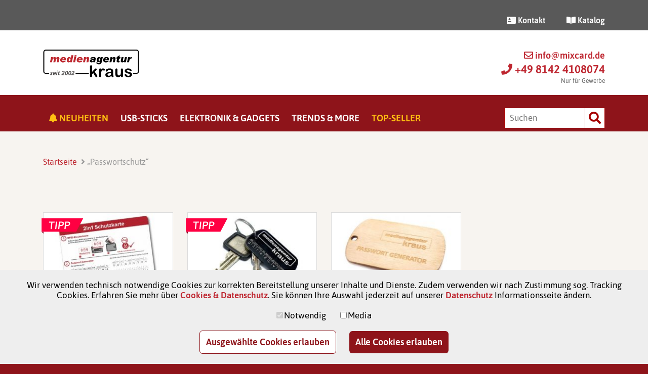

--- FILE ---
content_type: text/html; charset=UTF-8
request_url: https://www.mixcard.de/tag/passwortschutz/
body_size: 16630
content:
<!DOCTYPE html>
<html lang="de" class="no-js">
<head>

        <meta name="referrer" content="no-referrer">

        <meta name="format-detection" content="telephone=no">
    <meta name="format-detection" content="date=no">
    <meta name="format-detection" content="address=no">
    <meta name="format-detection" content="email=no">


    <meta charset="utf-8">
    <meta http-equiv="x-ua-compatible" content="IE=edge,chrome=1"/>
    <meta name="viewport" content="width=device-width, initial-scale=1, shrink-to-fit=no"/>


    <title>Passwortschutz &#8226; Gadgets für Ihren Schutz &#8226; Mit Logogravur &#8226; Lagerware &#8226;</title>

    <link rel="profile" href="http://gmpg.org/xfn/11"/>
    <link rel="pingback" href="https://www.mixcard.de/xmlrpc.php"/>


    
    <meta name='robots' content='index, follow, max-image-preview:large, max-snippet:-1, max-video-preview:-1' />

	<!-- This site is optimized with the Yoast SEO plugin v26.6 - https://yoast.com/wordpress/plugins/seo/ -->
	<meta name="description" content="Passwortschutz ★ Alu-Plättchen mit eingravierten Zufallscode ★ Streuartikel Passwort-Generator ★ Ihr Passwort zum Mitnehmen ★ ab 100 Stück ★ lieferbar ★" />
	<link rel="canonical" href="https://www.mixcard.de/tag/passwortschutz/" />
	<meta property="og:locale" content="de_DE" />
	<meta property="og:type" content="article" />
	<meta property="og:title" content="Passwortschutz &#8226; Gadgets für Ihren Schutz &#8226; Mit Logogravur &#8226; Lagerware &#8226;" />
	<meta property="og:description" content="Passwortschutz ★ Alu-Plättchen mit eingravierten Zufallscode ★ Streuartikel Passwort-Generator ★ Ihr Passwort zum Mitnehmen ★ ab 100 Stück ★ lieferbar ★" />
	<meta property="og:url" content="https://www.mixcard.de/tag/passwortschutz/" />
	<meta property="og:site_name" content="medienagentur kraus" />
	<meta name="twitter:card" content="summary_large_image" />
	<script type="application/ld+json" class="yoast-schema-graph">{"@context":"https://schema.org","@graph":[{"@type":"CollectionPage","@id":"https://www.mixcard.de/tag/passwortschutz/","url":"https://www.mixcard.de/tag/passwortschutz/","name":"Passwortschutz &#8226; Gadgets für Ihren Schutz &#8226; Mit Logogravur &#8226; Lagerware &#8226;","isPartOf":{"@id":"https://www.mixcard.de/#website"},"primaryImageOfPage":{"@id":"https://www.mixcard.de/tag/passwortschutz/#primaryimage"},"image":{"@id":"https://www.mixcard.de/tag/passwortschutz/#primaryimage"},"thumbnailUrl":"https://www.mixcard.de/wp-content/uploads/2020/03/2in1-Schutzkarte.jpg","description":"Passwortschutz ★ Alu-Plättchen mit eingravierten Zufallscode ★ Streuartikel Passwort-Generator ★ Ihr Passwort zum Mitnehmen ★ ab 100 Stück ★ lieferbar ★","breadcrumb":{"@id":"https://www.mixcard.de/tag/passwortschutz/#breadcrumb"},"inLanguage":"de"},{"@type":"ImageObject","inLanguage":"de","@id":"https://www.mixcard.de/tag/passwortschutz/#primaryimage","url":"https://www.mixcard.de/wp-content/uploads/2020/03/2in1-Schutzkarte.jpg","contentUrl":"https://www.mixcard.de/wp-content/uploads/2020/03/2in1-Schutzkarte.jpg","width":450,"height":338,"caption":"2in1 Schutzkarte \"Safety to go\" visitenkarten"},{"@type":"BreadcrumbList","@id":"https://www.mixcard.de/tag/passwortschutz/#breadcrumb","itemListElement":[{"@type":"ListItem","position":1,"name":"Startseite","item":"https://www.mixcard.de/"},{"@type":"ListItem","position":2,"name":"Passwortschutz"}]},{"@type":"WebSite","@id":"https://www.mixcard.de/#website","url":"https://www.mixcard.de/","name":"medienagentur kraus","description":"Ihr Partner für digitale Datenträger... &amp; MEHR!","publisher":{"@id":"https://www.mixcard.de/#organization"},"potentialAction":[{"@type":"SearchAction","target":{"@type":"EntryPoint","urlTemplate":"https://www.mixcard.de/?s={search_term_string}"},"query-input":{"@type":"PropertyValueSpecification","valueRequired":true,"valueName":"search_term_string"}}],"inLanguage":"de"},{"@type":"Organization","@id":"https://www.mixcard.de/#organization","name":"medienagentur kraus","url":"https://www.mixcard.de/","logo":{"@type":"ImageObject","inLanguage":"de","@id":"https://www.mixcard.de/#/schema/logo/image/","url":"https://www.mixcard.de/wp-content/uploads/2020/08/medienagentur_kraus_logo.png","contentUrl":"https://www.mixcard.de/wp-content/uploads/2020/08/medienagentur_kraus_logo.png","width":190,"height":55,"caption":"medienagentur kraus"},"image":{"@id":"https://www.mixcard.de/#/schema/logo/image/"}}]}</script>
	<!-- / Yoast SEO plugin. -->


<link rel='dns-prefetch' href='//www.mixcard.de' />
<link rel="alternate" type="application/rss+xml" title="medienagentur kraus &raquo; Passwortschutz Schlagwort Feed" href="https://www.mixcard.de/tag/passwortschutz/feed/" />
<meta name="robots" content="index,follow,noodp,noydir">
<style id='wp-img-auto-sizes-contain-inline-css' type='text/css'>
img:is([sizes=auto i],[sizes^="auto," i]){contain-intrinsic-size:3000px 1500px}
/*# sourceURL=wp-img-auto-sizes-contain-inline-css */
</style>
<style id='wp-emoji-styles-inline-css' type='text/css'>

	img.wp-smiley, img.emoji {
		display: inline !important;
		border: none !important;
		box-shadow: none !important;
		height: 1em !important;
		width: 1em !important;
		margin: 0 0.07em !important;
		vertical-align: -0.1em !important;
		background: none !important;
		padding: 0 !important;
	}
/*# sourceURL=wp-emoji-styles-inline-css */
</style>
<style id='wp-block-library-inline-css' type='text/css'>
:root{--wp-block-synced-color:#7a00df;--wp-block-synced-color--rgb:122,0,223;--wp-bound-block-color:var(--wp-block-synced-color);--wp-editor-canvas-background:#ddd;--wp-admin-theme-color:#007cba;--wp-admin-theme-color--rgb:0,124,186;--wp-admin-theme-color-darker-10:#006ba1;--wp-admin-theme-color-darker-10--rgb:0,107,160.5;--wp-admin-theme-color-darker-20:#005a87;--wp-admin-theme-color-darker-20--rgb:0,90,135;--wp-admin-border-width-focus:2px}@media (min-resolution:192dpi){:root{--wp-admin-border-width-focus:1.5px}}.wp-element-button{cursor:pointer}:root .has-very-light-gray-background-color{background-color:#eee}:root .has-very-dark-gray-background-color{background-color:#313131}:root .has-very-light-gray-color{color:#eee}:root .has-very-dark-gray-color{color:#313131}:root .has-vivid-green-cyan-to-vivid-cyan-blue-gradient-background{background:linear-gradient(135deg,#00d084,#0693e3)}:root .has-purple-crush-gradient-background{background:linear-gradient(135deg,#34e2e4,#4721fb 50%,#ab1dfe)}:root .has-hazy-dawn-gradient-background{background:linear-gradient(135deg,#faaca8,#dad0ec)}:root .has-subdued-olive-gradient-background{background:linear-gradient(135deg,#fafae1,#67a671)}:root .has-atomic-cream-gradient-background{background:linear-gradient(135deg,#fdd79a,#004a59)}:root .has-nightshade-gradient-background{background:linear-gradient(135deg,#330968,#31cdcf)}:root .has-midnight-gradient-background{background:linear-gradient(135deg,#020381,#2874fc)}:root{--wp--preset--font-size--normal:16px;--wp--preset--font-size--huge:42px}.has-regular-font-size{font-size:1em}.has-larger-font-size{font-size:2.625em}.has-normal-font-size{font-size:var(--wp--preset--font-size--normal)}.has-huge-font-size{font-size:var(--wp--preset--font-size--huge)}.has-text-align-center{text-align:center}.has-text-align-left{text-align:left}.has-text-align-right{text-align:right}.has-fit-text{white-space:nowrap!important}#end-resizable-editor-section{display:none}.aligncenter{clear:both}.items-justified-left{justify-content:flex-start}.items-justified-center{justify-content:center}.items-justified-right{justify-content:flex-end}.items-justified-space-between{justify-content:space-between}.screen-reader-text{border:0;clip-path:inset(50%);height:1px;margin:-1px;overflow:hidden;padding:0;position:absolute;width:1px;word-wrap:normal!important}.screen-reader-text:focus{background-color:#ddd;clip-path:none;color:#444;display:block;font-size:1em;height:auto;left:5px;line-height:normal;padding:15px 23px 14px;text-decoration:none;top:5px;width:auto;z-index:100000}html :where(.has-border-color){border-style:solid}html :where([style*=border-top-color]){border-top-style:solid}html :where([style*=border-right-color]){border-right-style:solid}html :where([style*=border-bottom-color]){border-bottom-style:solid}html :where([style*=border-left-color]){border-left-style:solid}html :where([style*=border-width]){border-style:solid}html :where([style*=border-top-width]){border-top-style:solid}html :where([style*=border-right-width]){border-right-style:solid}html :where([style*=border-bottom-width]){border-bottom-style:solid}html :where([style*=border-left-width]){border-left-style:solid}html :where(img[class*=wp-image-]){height:auto;max-width:100%}:where(figure){margin:0 0 1em}html :where(.is-position-sticky){--wp-admin--admin-bar--position-offset:var(--wp-admin--admin-bar--height,0px)}@media screen and (max-width:600px){html :where(.is-position-sticky){--wp-admin--admin-bar--position-offset:0px}}

/*# sourceURL=wp-block-library-inline-css */
</style><link rel='stylesheet' id='wc-blocks-style-css' href='https://www.mixcard.de/wp-content/plugins/woocommerce/assets/client/blocks/wc-blocks.css?ver=wc-10.4.2' type='text/css' media='all' />
<style id='global-styles-inline-css' type='text/css'>
:root{--wp--preset--aspect-ratio--square: 1;--wp--preset--aspect-ratio--4-3: 4/3;--wp--preset--aspect-ratio--3-4: 3/4;--wp--preset--aspect-ratio--3-2: 3/2;--wp--preset--aspect-ratio--2-3: 2/3;--wp--preset--aspect-ratio--16-9: 16/9;--wp--preset--aspect-ratio--9-16: 9/16;--wp--preset--color--black: #000000;--wp--preset--color--cyan-bluish-gray: #abb8c3;--wp--preset--color--white: #ffffff;--wp--preset--color--pale-pink: #f78da7;--wp--preset--color--vivid-red: #cf2e2e;--wp--preset--color--luminous-vivid-orange: #ff6900;--wp--preset--color--luminous-vivid-amber: #fcb900;--wp--preset--color--light-green-cyan: #7bdcb5;--wp--preset--color--vivid-green-cyan: #00d084;--wp--preset--color--pale-cyan-blue: #8ed1fc;--wp--preset--color--vivid-cyan-blue: #0693e3;--wp--preset--color--vivid-purple: #9b51e0;--wp--preset--gradient--vivid-cyan-blue-to-vivid-purple: linear-gradient(135deg,rgb(6,147,227) 0%,rgb(155,81,224) 100%);--wp--preset--gradient--light-green-cyan-to-vivid-green-cyan: linear-gradient(135deg,rgb(122,220,180) 0%,rgb(0,208,130) 100%);--wp--preset--gradient--luminous-vivid-amber-to-luminous-vivid-orange: linear-gradient(135deg,rgb(252,185,0) 0%,rgb(255,105,0) 100%);--wp--preset--gradient--luminous-vivid-orange-to-vivid-red: linear-gradient(135deg,rgb(255,105,0) 0%,rgb(207,46,46) 100%);--wp--preset--gradient--very-light-gray-to-cyan-bluish-gray: linear-gradient(135deg,rgb(238,238,238) 0%,rgb(169,184,195) 100%);--wp--preset--gradient--cool-to-warm-spectrum: linear-gradient(135deg,rgb(74,234,220) 0%,rgb(151,120,209) 20%,rgb(207,42,186) 40%,rgb(238,44,130) 60%,rgb(251,105,98) 80%,rgb(254,248,76) 100%);--wp--preset--gradient--blush-light-purple: linear-gradient(135deg,rgb(255,206,236) 0%,rgb(152,150,240) 100%);--wp--preset--gradient--blush-bordeaux: linear-gradient(135deg,rgb(254,205,165) 0%,rgb(254,45,45) 50%,rgb(107,0,62) 100%);--wp--preset--gradient--luminous-dusk: linear-gradient(135deg,rgb(255,203,112) 0%,rgb(199,81,192) 50%,rgb(65,88,208) 100%);--wp--preset--gradient--pale-ocean: linear-gradient(135deg,rgb(255,245,203) 0%,rgb(182,227,212) 50%,rgb(51,167,181) 100%);--wp--preset--gradient--electric-grass: linear-gradient(135deg,rgb(202,248,128) 0%,rgb(113,206,126) 100%);--wp--preset--gradient--midnight: linear-gradient(135deg,rgb(2,3,129) 0%,rgb(40,116,252) 100%);--wp--preset--font-size--small: 13px;--wp--preset--font-size--medium: 20px;--wp--preset--font-size--large: 36px;--wp--preset--font-size--x-large: 42px;--wp--preset--spacing--20: 0.44rem;--wp--preset--spacing--30: 0.67rem;--wp--preset--spacing--40: 1rem;--wp--preset--spacing--50: 1.5rem;--wp--preset--spacing--60: 2.25rem;--wp--preset--spacing--70: 3.38rem;--wp--preset--spacing--80: 5.06rem;--wp--preset--shadow--natural: 6px 6px 9px rgba(0, 0, 0, 0.2);--wp--preset--shadow--deep: 12px 12px 50px rgba(0, 0, 0, 0.4);--wp--preset--shadow--sharp: 6px 6px 0px rgba(0, 0, 0, 0.2);--wp--preset--shadow--outlined: 6px 6px 0px -3px rgb(255, 255, 255), 6px 6px rgb(0, 0, 0);--wp--preset--shadow--crisp: 6px 6px 0px rgb(0, 0, 0);}:where(.is-layout-flex){gap: 0.5em;}:where(.is-layout-grid){gap: 0.5em;}body .is-layout-flex{display: flex;}.is-layout-flex{flex-wrap: wrap;align-items: center;}.is-layout-flex > :is(*, div){margin: 0;}body .is-layout-grid{display: grid;}.is-layout-grid > :is(*, div){margin: 0;}:where(.wp-block-columns.is-layout-flex){gap: 2em;}:where(.wp-block-columns.is-layout-grid){gap: 2em;}:where(.wp-block-post-template.is-layout-flex){gap: 1.25em;}:where(.wp-block-post-template.is-layout-grid){gap: 1.25em;}.has-black-color{color: var(--wp--preset--color--black) !important;}.has-cyan-bluish-gray-color{color: var(--wp--preset--color--cyan-bluish-gray) !important;}.has-white-color{color: var(--wp--preset--color--white) !important;}.has-pale-pink-color{color: var(--wp--preset--color--pale-pink) !important;}.has-vivid-red-color{color: var(--wp--preset--color--vivid-red) !important;}.has-luminous-vivid-orange-color{color: var(--wp--preset--color--luminous-vivid-orange) !important;}.has-luminous-vivid-amber-color{color: var(--wp--preset--color--luminous-vivid-amber) !important;}.has-light-green-cyan-color{color: var(--wp--preset--color--light-green-cyan) !important;}.has-vivid-green-cyan-color{color: var(--wp--preset--color--vivid-green-cyan) !important;}.has-pale-cyan-blue-color{color: var(--wp--preset--color--pale-cyan-blue) !important;}.has-vivid-cyan-blue-color{color: var(--wp--preset--color--vivid-cyan-blue) !important;}.has-vivid-purple-color{color: var(--wp--preset--color--vivid-purple) !important;}.has-black-background-color{background-color: var(--wp--preset--color--black) !important;}.has-cyan-bluish-gray-background-color{background-color: var(--wp--preset--color--cyan-bluish-gray) !important;}.has-white-background-color{background-color: var(--wp--preset--color--white) !important;}.has-pale-pink-background-color{background-color: var(--wp--preset--color--pale-pink) !important;}.has-vivid-red-background-color{background-color: var(--wp--preset--color--vivid-red) !important;}.has-luminous-vivid-orange-background-color{background-color: var(--wp--preset--color--luminous-vivid-orange) !important;}.has-luminous-vivid-amber-background-color{background-color: var(--wp--preset--color--luminous-vivid-amber) !important;}.has-light-green-cyan-background-color{background-color: var(--wp--preset--color--light-green-cyan) !important;}.has-vivid-green-cyan-background-color{background-color: var(--wp--preset--color--vivid-green-cyan) !important;}.has-pale-cyan-blue-background-color{background-color: var(--wp--preset--color--pale-cyan-blue) !important;}.has-vivid-cyan-blue-background-color{background-color: var(--wp--preset--color--vivid-cyan-blue) !important;}.has-vivid-purple-background-color{background-color: var(--wp--preset--color--vivid-purple) !important;}.has-black-border-color{border-color: var(--wp--preset--color--black) !important;}.has-cyan-bluish-gray-border-color{border-color: var(--wp--preset--color--cyan-bluish-gray) !important;}.has-white-border-color{border-color: var(--wp--preset--color--white) !important;}.has-pale-pink-border-color{border-color: var(--wp--preset--color--pale-pink) !important;}.has-vivid-red-border-color{border-color: var(--wp--preset--color--vivid-red) !important;}.has-luminous-vivid-orange-border-color{border-color: var(--wp--preset--color--luminous-vivid-orange) !important;}.has-luminous-vivid-amber-border-color{border-color: var(--wp--preset--color--luminous-vivid-amber) !important;}.has-light-green-cyan-border-color{border-color: var(--wp--preset--color--light-green-cyan) !important;}.has-vivid-green-cyan-border-color{border-color: var(--wp--preset--color--vivid-green-cyan) !important;}.has-pale-cyan-blue-border-color{border-color: var(--wp--preset--color--pale-cyan-blue) !important;}.has-vivid-cyan-blue-border-color{border-color: var(--wp--preset--color--vivid-cyan-blue) !important;}.has-vivid-purple-border-color{border-color: var(--wp--preset--color--vivid-purple) !important;}.has-vivid-cyan-blue-to-vivid-purple-gradient-background{background: var(--wp--preset--gradient--vivid-cyan-blue-to-vivid-purple) !important;}.has-light-green-cyan-to-vivid-green-cyan-gradient-background{background: var(--wp--preset--gradient--light-green-cyan-to-vivid-green-cyan) !important;}.has-luminous-vivid-amber-to-luminous-vivid-orange-gradient-background{background: var(--wp--preset--gradient--luminous-vivid-amber-to-luminous-vivid-orange) !important;}.has-luminous-vivid-orange-to-vivid-red-gradient-background{background: var(--wp--preset--gradient--luminous-vivid-orange-to-vivid-red) !important;}.has-very-light-gray-to-cyan-bluish-gray-gradient-background{background: var(--wp--preset--gradient--very-light-gray-to-cyan-bluish-gray) !important;}.has-cool-to-warm-spectrum-gradient-background{background: var(--wp--preset--gradient--cool-to-warm-spectrum) !important;}.has-blush-light-purple-gradient-background{background: var(--wp--preset--gradient--blush-light-purple) !important;}.has-blush-bordeaux-gradient-background{background: var(--wp--preset--gradient--blush-bordeaux) !important;}.has-luminous-dusk-gradient-background{background: var(--wp--preset--gradient--luminous-dusk) !important;}.has-pale-ocean-gradient-background{background: var(--wp--preset--gradient--pale-ocean) !important;}.has-electric-grass-gradient-background{background: var(--wp--preset--gradient--electric-grass) !important;}.has-midnight-gradient-background{background: var(--wp--preset--gradient--midnight) !important;}.has-small-font-size{font-size: var(--wp--preset--font-size--small) !important;}.has-medium-font-size{font-size: var(--wp--preset--font-size--medium) !important;}.has-large-font-size{font-size: var(--wp--preset--font-size--large) !important;}.has-x-large-font-size{font-size: var(--wp--preset--font-size--x-large) !important;}
/*# sourceURL=global-styles-inline-css */
</style>

<style id='classic-theme-styles-inline-css' type='text/css'>
/*! This file is auto-generated */
.wp-block-button__link{color:#fff;background-color:#32373c;border-radius:9999px;box-shadow:none;text-decoration:none;padding:calc(.667em + 2px) calc(1.333em + 2px);font-size:1.125em}.wp-block-file__button{background:#32373c;color:#fff;text-decoration:none}
/*# sourceURL=/wp-includes/css/classic-themes.min.css */
</style>
<style id='woocommerce-inline-inline-css' type='text/css'>
.woocommerce form .form-row .required { visibility: visible; }
/*# sourceURL=woocommerce-inline-inline-css */
</style>
<link rel='stylesheet' id='woocommerce-product-attachment-css' href='https://www.mixcard.de/wp-content/plugins/woo-product-attachment/public/css/woocommerce-product-attachment-public.css?ver=2.1.6' type='text/css' media='all' />
<link rel='stylesheet' id='mc-font-asap-css' href='https://www.mixcard.de/wp-content/themes/mixcard/css/font-asap.css?ver=b3acedce28355e7a09fe7b72821c94d9' type='text/css' media='all' />
<link rel='stylesheet' id='mc-fontawesome-css' href='https://www.mixcard.de/wp-content/themes/mixcard/assets/fontawesome-free-5.10.2-web/css/all.min.css?ver=b3acedce28355e7a09fe7b72821c94d9' type='text/css' media='all' />
<link rel='stylesheet' id='mc-photoswipe-css' href='https://www.mixcard.de/wp-content/themes/mixcard/assets/PhotoSwipe/dist/photoswipe.css?ver=b3acedce28355e7a09fe7b72821c94d9' type='text/css' media='all' />
<link rel='stylesheet' id='mc-photoswipe-skin-css' href='https://www.mixcard.de/wp-content/themes/mixcard/assets/PhotoSwipe/dist/default-skin/default-skin.css?ver=b3acedce28355e7a09fe7b72821c94d9' type='text/css' media='all' />
<link rel='stylesheet' id='mc-normalize-css' href='https://www.mixcard.de/wp-content/themes/mixcard/css/normalize.css?ver=b3acedce28355e7a09fe7b72821c94d9' type='text/css' media='all' />
<link rel='stylesheet' id='mc-general-css' href='https://www.mixcard.de/wp-content/themes/mixcard/css/general.css?ver=b3acedce28355e7a09fe7b72821c94d9' type='text/css' media='all' />
<link rel='stylesheet' id='mc-layout-css' href='https://www.mixcard.de/wp-content/themes/mixcard/css/layout.css?ver=b3acedce28355e7a09fe7b72821c94d9' type='text/css' media='all' />
<link rel='stylesheet' id='mc-sidenav-css' href='https://www.mixcard.de/wp-content/themes/mixcard/css/sidenav.css?ver=b3acedce28355e7a09fe7b72821c94d9' type='text/css' media='all' />
<link rel='stylesheet' id='mc-dropnav-css' href='https://www.mixcard.de/wp-content/themes/mixcard/css/dropnav.css?ver=b3acedce28355e7a09fe7b72821c94d9' type='text/css' media='all' />
<link rel='stylesheet' id='mc-search-app-css' href='https://www.mixcard.de/wp-content/themes/mixcard/css/search-app.css?ver=b3acedce28355e7a09fe7b72821c94d9' type='text/css' media='all' />
<script type="text/javascript" src="https://www.mixcard.de/wp-content/themes/mixcard/assets/jquery-3.4.1/jquery-3.4.1.min.js?ver=1571813788" id="mc-jquery-js"></script>
<script type="text/javascript" src="https://www.mixcard.de/wp-content/themes/mixcard/assets/jquery-validate/jquery.validate.min.js?ver=b3acedce28355e7a09fe7b72821c94d9" id="mc-jquery-validate-js"></script>
<script type="text/javascript" src="https://www.mixcard.de/wp-content/themes/mixcard/assets/jquyer-serialize-json/dist/jquery.serializeToJSON.min.js?ver=b3acedce28355e7a09fe7b72821c94d9" id="mc-jquery-serializejson-js"></script>
<script type="text/javascript" src="https://www.mixcard.de/wp-includes/js/jquery/jquery.min.js?ver=3.7.1" id="jquery-core-js"></script>
<script type="text/javascript" src="https://www.mixcard.de/wp-includes/js/jquery/jquery-migrate.min.js?ver=3.4.1" id="jquery-migrate-js"></script>
<script type="text/javascript" src="https://www.mixcard.de/wp-content/plugins/woocommerce/assets/js/jquery-blockui/jquery.blockUI.min.js?ver=2.7.0-wc.10.4.2" id="wc-jquery-blockui-js" defer="defer" data-wp-strategy="defer"></script>
<script type="text/javascript" src="https://www.mixcard.de/wp-content/plugins/woocommerce/assets/js/js-cookie/js.cookie.min.js?ver=2.1.4-wc.10.4.2" id="wc-js-cookie-js" defer="defer" data-wp-strategy="defer"></script>
<script type="text/javascript" id="woocommerce-js-extra">
/* <![CDATA[ */
var woocommerce_params = {"ajax_url":"/wp-admin/admin-ajax.php","wc_ajax_url":"/?wc-ajax=%%endpoint%%","i18n_password_show":"Show password","i18n_password_hide":"Hide password"};
//# sourceURL=woocommerce-js-extra
/* ]]> */
</script>
<script type="text/javascript" src="https://www.mixcard.de/wp-content/plugins/woocommerce/assets/js/frontend/woocommerce.min.js?ver=10.4.2" id="woocommerce-js" defer="defer" data-wp-strategy="defer"></script>
<script type="text/javascript" src="https://www.mixcard.de/wp-content/plugins/woo-product-attachment/public/js/woocommerce-product-attachment-public.js?ver=2.1.6" id="woocommerce-product-attachment-js"></script>
<link rel="https://api.w.org/" href="https://www.mixcard.de/wp-json/" /><link rel="alternate" title="JSON" type="application/json" href="https://www.mixcard.de/wp-json/wp/v2/product_tag/2936" /><link rel="EditURI" type="application/rsd+xml" title="RSD" href="https://www.mixcard.de/xmlrpc.php?rsd" />

	<noscript><style>.woocommerce-product-gallery{ opacity: 1 !important; }</style></noscript>
	<link rel="icon" href="https://www.mixcard.de/wp-content/uploads/2020/04/cropped-Favicon-32x32.jpg" sizes="32x32" />
<link rel="icon" href="https://www.mixcard.de/wp-content/uploads/2020/04/cropped-Favicon-192x192.jpg" sizes="192x192" />
<link rel="apple-touch-icon" href="https://www.mixcard.de/wp-content/uploads/2020/04/cropped-Favicon-180x180.jpg" />
<meta name="msapplication-TileImage" content="https://www.mixcard.de/wp-content/uploads/2020/04/cropped-Favicon-270x270.jpg" />

<link rel='stylesheet' id='gdpr_manager_cookiebar-css' href='https://www.mixcard.de/wp-content/plugins/gdpr_manager/Resources/Public/Css/cookie_bar.css?ver=b3acedce28355e7a09fe7b72821c94d9' type='text/css' media='all' />
<link rel='stylesheet' id='gdpr_manager_youtube-css' href='https://www.mixcard.de/wp-content/plugins/gdpr_manager_youtube/Resources/Public/Css/gdpr_manager_youtube.css?ver=b3acedce28355e7a09fe7b72821c94d9' type='text/css' media='all' />
</head>
<body class="archive tax-product_tag term-passwortschutz term-2936 wp-theme-mixcard theme-mixcard woocommerce woocommerce-page woocommerce-no-js">


    <nav class="sidebar-navigation">
        <div class="sidebar-navigation-wrapper">
            <div class="sidebar-navigation-content-toggle">
                <span><a href="#" class="sidebar-link-toggle"><i
                                class="fas fa-times sidebar-fa-menutoggle"></i></a></span>
            </div>
            
                <div class="sidebar-navigation-content-main child-space-between sidebar-navigation-content-main-closed">
                    <span class=""><a href="https://www.mixcard.de/tag/produkt-neuheiten/" class="sidebar-navigation-item-first">Neuheiten                            <i class="fas fa-bell" data-fa-transform="rotate-30"></i>                        </a></span>
                    <span><a href="#" class="sidebar-link-toggle"><i
                                    class="fas fa-angle-down sidebar-fa-toggle"></i></a></span>
                </div>

                
                <div class="sidebar-navigation-content-main child-space-between sidebar-navigation-content-main-closed">
                    <span class=""><a href="https://www.mixcard.de/k/usb-sticks/" class="">USB-Sticks                                                    </a></span>
                    <span><a href="#" class="sidebar-link-toggle"><i
                                    class="fas fa-angle-down sidebar-fa-toggle"></i></a></span>
                </div>

                                        <div class="sidebar-navigation-content-children sidebar-navigation-content-children-invisible">
                        <ul class="sidebar-navigation-content-children-list">

                        
                    <li class="sidebar-navigation-content-topic">USB-Sticks nach Kategorien</li>


                                            <li><a href="https://www.mixcard.de/k/usb-sticks/kunststoff-usb-stick/">Kunststoff-USB-Sticks</a>
                        </li>

                                                <li><a href="https://www.mixcard.de/k/usb-sticks/guenstiger-usb-stick-mit-druck/">Günstige USB-Sticks</a>
                        </li>

                                                <li><a href="https://www.mixcard.de/k/usb-sticks/metall-usb-stick/">Metall-USB-Sticks</a>
                        </li>

                                                <li><a href="https://www.mixcard.de/k/usb-sticks/flacher-usb-stick/">Flache USB-Sticks</a>
                        </li>

                                                <li><a href="https://www.mixcard.de/k/usb-sticks/mini-usb-stick/">Mini-USB-Sticks</a>
                        </li>

                        
                    <li class="sidebar-navigation-content-topic">Unsere Top-Seller</li>


                                            <li><a href="https://www.mixcard.de/k/usb-sticks/usb-two-in-one-sticks/">Two-In-One-USB-Sticks</a>
                        </li>

                                                <li><a href="https://www.mixcard.de/k/usb-sticks/exklusive-usb-sticks/">Exklusive USB-Sticks</a>
                        </li>

                                                <li><a href="https://www.mixcard.de/k/usb-sticks/usb-standard-sticks/">Standard-USB-Sticks</a>
                        </li>

                                                <li><a href="https://www.mixcard.de/k/usb-sticks/usb-visitenkarten/">USB-Visitenkarten</a>
                        </li>

                                                <li><a href="https://www.mixcard.de/k/usb-sticks/usb-holz-sticks/">USB-Holz-Sticks</a>
                        </li>

                                                <li><a href="https://www.mixcard.de/k/usb-sticks/usb-schluessel/">USB-Schlüssel</a>
                        </li>

                        
                    <li class="sidebar-navigation-content-topic">Kreative USB-Lösungen</li>


                                            <li><a href="https://www.mixcard.de/tag/one-the-go-stick/">USB-Dual-Anschluss (OTG)</a>
                        </li>

                                                <li><a href="https://www.mixcard.de/k/usb-sticks/usb-mailingloesungen/">USB-Mailinglösungen</a>
                        </li>

                                                <li><a href="https://www.mixcard.de/k/usb-sticks/usb-3-0-standard/">USB-3.0-Standard</a>
                        </li>

                                                <li><a href="https://www.mixcard.de/k/usb-sticks/usb-form-sticks/">USB-Form-Sticks</a>
                        </li>

                                                <li><a href="https://www.mixcard.de/k/usb-sticks/usb-c-anschluss/">USB-C-Anschluss</a>
                        </li>

                                                </ul>
                        </div>

                        
                <div class="sidebar-navigation-content-main child-space-between sidebar-navigation-content-main-closed">
                    <span class=""><a href="https://www.mixcard.de/k/elektronische-werbemittel/" class="">Elektronik & Gadgets                                                    </a></span>
                    <span><a href="#" class="sidebar-link-toggle"><i
                                    class="fas fa-angle-down sidebar-fa-toggle"></i></a></span>
                </div>

                                        <div class="sidebar-navigation-content-children sidebar-navigation-content-children-invisible">
                        <ul class="sidebar-navigation-content-children-list">

                        
                    <li class="sidebar-navigation-content-topic">Kreative Technik-Produkte</li>


                                            <li><a href="https://www.mixcard.de/k/elektronische-werbemittel/min-lautsprecher/">Mini-Lautsprecher</a>
                        </li>

                                                <li><a href="https://www.mixcard.de/k/elektronische-werbemittel/edv-werbemittel/">EDV-Werbeartikel</a>
                        </li>

                        
                    <li class="sidebar-navigation-content-topic">Gadgets / Zubehör</li>


                                            <li><a href="https://www.mixcard.de/k/elektronische-werbemittel/werbeartikel-sicherheit-gadgets/">Gadgets für Ihren Schutz</a>
                        </li>

                                                <li><a href="https://www.mixcard.de/tag/webcam-cover-werbemittel/">Webcam-Abdeckungen</a>
                        </li>

                                                <li><a href="https://www.mixcard.de/tag/displayreiniger/">Displayreiniger</a>
                        </li>

                                                <li><a href="https://www.mixcard.de/k/elektronische-werbemittel/handy-zubehoer/">Handy-Zubehör</a>
                        </li>

                                                <li><a href="https://www.mixcard.de/k/elektronische-werbemittel/smart-gadgets/">Smart-Gadgets</a>
                        </li>

                        
                    <li class="sidebar-navigation-content-topic">Ladegeräte</li>


                                            <li><a href="https://www.mixcard.de/k/elektronische-werbemittel/kabelloses-laden/">QI-Ladegeräte</a>
                        </li>

                                                <li><a href="https://www.mixcard.de/k/elektronische-werbemittel/powerbanks/">Powerbanks</a>
                        </li>

                                                </ul>
                        </div>

                        
                <div class="sidebar-navigation-content-main child-space-between sidebar-navigation-content-main-closed">
                    <span class=""><a href="https://www.mixcard.de/k/accessoires/" class="">Trends & More                                                    </a></span>
                    <span><a href="#" class="sidebar-link-toggle"><i
                                    class="fas fa-angle-down sidebar-fa-toggle"></i></a></span>
                </div>

                                        <div class="sidebar-navigation-content-children sidebar-navigation-content-children-invisible">
                        <ul class="sidebar-navigation-content-children-list">

                        
                    <li class="sidebar-navigation-content-topic">Themen & Anlässe</li>


                                            <li><a href="https://www.mixcard.de/k/accessoires/umweltfreundliche-streuartikel/">Umweltfreundliche Streuartikel</a>
                        </li>

                                                <li><a href="https://www.mixcard.de/k/accessoires/beauty-u-pflegetrends/">Beauty- und Pflegetrends</a>
                        </li>

                                                <li><a href="https://www.mixcard.de/k/accessoires/sonstige-accessoires/">Praktische Accessoires</a>
                        </li>

                                                <li><a href="https://www.mixcard.de/k/accessoires/garten-handwerk/">Garten & Handwerk</a>
                        </li>

                                                <li><a href="https://www.mixcard.de/k/accessoires/lecker-genuss/">Lecker & Genuss</a>
                        </li>

                                                <li><a href="https://www.mixcard.de/k/accessoires/hygienetrends/">Hygienetrends</a>
                        </li>

                                                <li><a href="https://www.mixcard.de/k/accessoires/alltagstrends/">Alltagstrends</a>
                        </li>

                                                <li><a href="https://www.mixcard.de/k/accessoires/spiel-spass/">Spiel & Spaß</a>
                        </li>

                                                <li><a href="https://www.mixcard.de/tag/haushalt/">Haushalt</a>
                        </li>

                                                <li><a href="https://www.mixcard.de/tag/textilwerbeartikel/">Textil</a>
                        </li>

                        
                    <li class="sidebar-navigation-content-topic">Werbeklassiker</li>


                                            <li><a href="https://www.mixcard.de/k/accessoires/unterlagen-matten/">Unterlagen & Matten</a>
                        </li>

                                                <li><a href="https://www.mixcard.de/tag/einkaufswagenloeser/">Einkaufswagenlöser</a>
                        </li>

                                                <li><a href="https://www.mixcard.de/k/accessoires/schluesselanhaenger/">Schlüsselanhänger</a>
                        </li>

                                                <li><a href="https://www.mixcard.de/k/accessoires/umhaengebaender/">Umhängebänder</a>
                        </li>

                                                <li><a href="https://www.mixcard.de/k/accessoires/buttons-pins/">Pins & Buttons</a>
                        </li>

                                                <li><a href="https://www.mixcard.de/k/accessoires/regenschirme/">Regenschirme</a>
                        </li>

                                                <li><a href="https://www.mixcard.de/k/accessoires/kugelschreiber/">Schreibgeräte</a>
                        </li>

                                                <li><a href="https://www.mixcard.de/tag/ventilatoren/">Ventilatoren</a>
                        </li>

                        
                    <li class="sidebar-navigation-content-topic">Werbegeschenke</li>


                                            <li><a href="https://www.mixcard.de/k/accessoires/schreibartikel-buerobedarf/">Schreibartikel & Bürobedarf</a>
                        </li>

                                                <li><a href="https://www.mixcard.de/k/accessoires/trinkbehaeltnisse-zubehoer/">Trinkbehältnisse & Zubehör</a>
                        </li>

                                                <li><a href="https://www.mixcard.de/k/accessoires/personalisierte-taschen/">Taschen & Rucksäcke</a>
                        </li>

                                                <li><a href="https://www.mixcard.de/k/accessoires/lupen-lesezeichen/">Lupen & Lesezeichen</a>
                        </li>

                                                <li><a href="https://www.mixcard.de/k/accessoires/kopfbedeckungen/">Kopfbedeckungen</a>
                        </li>

                                                <li><a href="https://www.mixcard.de/k/accessoires/reinigungstuecher/">Reinigungshelfer</a>
                        </li>

                                                <li><a href="https://www.mixcard.de/k/accessoires/to-go-boxen/">To-Go-Boxen</a>
                        </li>

                                                <li><a href="https://www.mixcard.de/k/accessoires/notizbuecher/">Notizbücher</a>
                        </li>

                                                <li><a href="https://www.mixcard.de/k/accessoires/socken/">Socken</a>
                        </li>

                                                </ul>
                        </div>

                        
                <div class="sidebar-navigation-content-main child-space-between sidebar-navigation-content-main-closed">
                    <span class=""><a href="https://www.mixcard.de/tag/top-seller/" class="">Top-Seller                                                    </a></span>
                    <span><a href="#" class="sidebar-link-toggle"><i
                                    class="fas fa-angle-down sidebar-fa-toggle"></i></a></span>
                </div>

                
                <div class="sidebar-navigation-content-main child-space-between sidebar-navigation-content-main-closed">
                    <span class=""><a href="https://www.mixcard.de/anfrage-kontakt/" class=""><i class="fas fa-address-card"></i> Kontakt                                                    </a></span>
                    <span><a href="#" class="sidebar-link-toggle"><i
                                    class="fas fa-angle-down sidebar-fa-toggle"></i></a></span>
                </div>

                
                <div class="sidebar-navigation-content-main child-space-between sidebar-navigation-content-main-closed">
                    <span class=""><a href="https://www.mixcard.de/katalog-download/" class=""><i class="fas fa-book-open"></i> Katalog                                                    </a></span>
                    <span><a href="#" class="sidebar-link-toggle"><i
                                    class="fas fa-angle-down sidebar-fa-toggle"></i></a></span>
                </div>

                        </div>
    </nav>
    
<header class="">

    <div id="ct-header-phone-top-container" class="ct-header-phone-top child-center child-nowrap ct-header-phone-top-position-default">
        <span><a href="tel:+49 8142 4108074" class="phone-link-large"><i
                class="fas fa-phone"></i> +49 8142 4108074</a></span>
    </div>

    <div class="ct-header-topnav ct-header-topnav-gray-container-default" id="ct-header-topnav-gray-container">
        <div class="ct-wrapper-max-width px-8" style="display: flex;">
            <div class="ct-header-topnav-home-phone">
                <span><a href="https://www.mixcard.de"><i class="fas fa-home"></i></a></span>
                <span style="margin-left: 40px;"><a href="tel:+49 8142 4108074" class="phone-link-large"><i class="fas fa-phone"></i> +49 8142 4108074</a></span>
            </div>
            <div class=" text-right" style="flex: 1;">
                            <span style="margin-left: 40px;"><a
                        href="https://www.mixcard.de/anfrage-kontakt/"><i class="fas fa-address-card"></i> Kontakt</a></span>
                        <span style="margin-left: 40px;"><a
                        href="https://www.mixcard.de/katalog-download/"><i class="fas fa-book-open"></i> Katalog</a></span>
                        </div>



        </div>
    </div>


    <div id="ct-header-logo-container" class="ct-wrapper-max-width px-8">
        <div class="ct-header-container-logo-infobox child-space-between child-nowrap pt-18 ">
            <div class="ct-header-logo">
                <a href="https://www.mixcard.de"><img src="https://www.mixcard.de/wp-content/themes/mixcard/images/logo_mixcard_seit_2002_190x55px.svg" height="55" width="190"/></a>
            </div>
            <div class="ct-header-infobox">
                <div class="ct-header-email text-right">
                    <span class="">
                        <a href="mailto:info@mixcard.de"><i class="far fa-envelope"></i> info@mixcard.de</a>
                    </span>
                </div>
                <div class="ct-header-phone text-right">
                    <span><a href="tel:+49 8142 4108074" class="phone-link-large"><i class="fas fa-phone"></i> +49 8142 4108074</a></span>
                </div>
                <div class="ct-header-gewerbe text-right"><span>Nur für Gewerbe</span></div>
            </div>
        </div>
    </div>
</header>


    <nav class="ct-nav-main ct-header-main-nav-container-position-default" id="ct-header-main-nav-container"
         style="background-color: #8e141a">
        <div class="ct-navigation-wrapper-mobile ct-wrapper-max-width child-space-between child-nowrap p-8">
            <div class=""><form role="search" method="get" class="woocommerce-product-search">
    <search-input></search-input> <!-- from search-app -->
</form>
</div>
            <div class="ct-nav-touchicon child-center"><a href="javascript:sidenavToggle(200);"><i
                            class="fas fa-bars fa-3x"></i></a></div>
        </div>
        <div class="ct-navigation-wrapper-desktop ct-wrapper-max-width child-nowrap dropnav px-8">


            
                    <div class="dropnav-item">
                        <div class="dropnav-item-label-decoration"></div>

                        <div class="dropnav-item-label">
            <span><a href="https://www.mixcard.de/tag/produkt-neuheiten/" class="dropnav-item-first                                ">



                <i class="fas fa-bell" data-fa-transform="rotate-30"></i>
                                    Neuheiten        </a></span>
                            <span class="dropnav-item-label-toggle"><a href="#" class=""><i
                                            class="fas fa-angle-down"></i>
                            </a></span>
                        </div>

                        
                    </div>

                    
                    <div class="dropnav-item">
                        <div class="dropnav-item-label-decoration"></div>

                        <div class="dropnav-item-label">
            <span><a href="https://www.mixcard.de/k/usb-sticks/" class="                                ">



                                USB-Sticks        </a></span>
                            <span class="dropnav-item-label-toggle"><a href="#" class=""><i
                                            class="fas fa-angle-down"></i>
                            </a></span>
                        </div>

                        
                            <div class="dropnav-dropcontainer dropnav-invisible">
                                <div class="dropnav-dropcontainer-subwrapper">

                                    
                                        <div class="dropnav-dropcontainer-col">

                                            <div class="dropnav-dropcontainer-col-label">
                                                <span class="dropnav-dropcontainer-col-label">USB-Sticks nach Kategorien</span>
                                            </div>


                                            
                                                <ul class="dropnav-dropcontainer-col-items">

                                                    
                                                        <li>
                                                            <a href="https://www.mixcard.de/k/usb-sticks/kunststoff-usb-stick/">Kunststoff-USB-Sticks</a>
                                                        </li>

                                                        
                                                        <li>
                                                            <a href="https://www.mixcard.de/k/usb-sticks/guenstiger-usb-stick-mit-druck/">Günstige USB-Sticks</a>
                                                        </li>

                                                        
                                                        <li>
                                                            <a href="https://www.mixcard.de/k/usb-sticks/metall-usb-stick/">Metall-USB-Sticks</a>
                                                        </li>

                                                        
                                                        <li>
                                                            <a href="https://www.mixcard.de/k/usb-sticks/flacher-usb-stick/">Flache USB-Sticks</a>
                                                        </li>

                                                        
                                                        <li>
                                                            <a href="https://www.mixcard.de/k/usb-sticks/mini-usb-stick/">Mini-USB-Sticks</a>
                                                        </li>

                                                        
                                                </ul>
                                                

                                        </div>
                                        
                                        <div class="dropnav-dropcontainer-col">

                                            <div class="dropnav-dropcontainer-col-label">
                                                <span class="dropnav-dropcontainer-col-label">Unsere Top-Seller</span>
                                            </div>


                                            
                                                <ul class="dropnav-dropcontainer-col-items">

                                                    
                                                        <li>
                                                            <a href="https://www.mixcard.de/k/usb-sticks/usb-two-in-one-sticks/">Two-In-One-USB-Sticks</a>
                                                        </li>

                                                        
                                                        <li>
                                                            <a href="https://www.mixcard.de/k/usb-sticks/exklusive-usb-sticks/">Exklusive USB-Sticks</a>
                                                        </li>

                                                        
                                                        <li>
                                                            <a href="https://www.mixcard.de/k/usb-sticks/usb-standard-sticks/">Standard-USB-Sticks</a>
                                                        </li>

                                                        
                                                        <li>
                                                            <a href="https://www.mixcard.de/k/usb-sticks/usb-visitenkarten/">USB-Visitenkarten</a>
                                                        </li>

                                                        
                                                        <li>
                                                            <a href="https://www.mixcard.de/k/usb-sticks/usb-holz-sticks/">USB-Holz-Sticks</a>
                                                        </li>

                                                        
                                                        <li>
                                                            <a href="https://www.mixcard.de/k/usb-sticks/usb-schluessel/">USB-Schlüssel</a>
                                                        </li>

                                                        
                                                </ul>
                                                

                                        </div>
                                        
                                        <div class="dropnav-dropcontainer-col">

                                            <div class="dropnav-dropcontainer-col-label">
                                                <span class="dropnav-dropcontainer-col-label">Kreative USB-Lösungen</span>
                                            </div>


                                            
                                                <ul class="dropnav-dropcontainer-col-items">

                                                    
                                                        <li>
                                                            <a href="https://www.mixcard.de/tag/one-the-go-stick/">USB-Dual-Anschluss (OTG)</a>
                                                        </li>

                                                        
                                                        <li>
                                                            <a href="https://www.mixcard.de/k/usb-sticks/usb-mailingloesungen/">USB-Mailinglösungen</a>
                                                        </li>

                                                        
                                                        <li>
                                                            <a href="https://www.mixcard.de/k/usb-sticks/usb-3-0-standard/">USB-3.0-Standard</a>
                                                        </li>

                                                        
                                                        <li>
                                                            <a href="https://www.mixcard.de/k/usb-sticks/usb-form-sticks/">USB-Form-Sticks</a>
                                                        </li>

                                                        
                                                        <li>
                                                            <a href="https://www.mixcard.de/k/usb-sticks/usb-c-anschluss/">USB-C-Anschluss</a>
                                                        </li>

                                                        
                                                </ul>
                                                

                                        </div>
                                        
                                </div>

                            </div>

                            
                    </div>

                    
                    <div class="dropnav-item">
                        <div class="dropnav-item-label-decoration"></div>

                        <div class="dropnav-item-label">
            <span><a href="https://www.mixcard.de/k/elektronische-werbemittel/" class="                                ">



                                Elektronik & Gadgets        </a></span>
                            <span class="dropnav-item-label-toggle"><a href="#" class=""><i
                                            class="fas fa-angle-down"></i>
                            </a></span>
                        </div>

                        
                            <div class="dropnav-dropcontainer dropnav-invisible">
                                <div class="dropnav-dropcontainer-subwrapper">

                                    
                                        <div class="dropnav-dropcontainer-col">

                                            <div class="dropnav-dropcontainer-col-label">
                                                <span class="dropnav-dropcontainer-col-label">Kreative Technik-Produkte</span>
                                            </div>


                                            
                                                <ul class="dropnav-dropcontainer-col-items">

                                                    
                                                        <li>
                                                            <a href="https://www.mixcard.de/k/elektronische-werbemittel/min-lautsprecher/">Mini-Lautsprecher</a>
                                                        </li>

                                                        
                                                        <li>
                                                            <a href="https://www.mixcard.de/k/elektronische-werbemittel/edv-werbemittel/">EDV-Werbeartikel</a>
                                                        </li>

                                                        
                                                </ul>
                                                

                                        </div>
                                        
                                        <div class="dropnav-dropcontainer-col">

                                            <div class="dropnav-dropcontainer-col-label">
                                                <span class="dropnav-dropcontainer-col-label">Gadgets / Zubehör</span>
                                            </div>


                                            
                                                <ul class="dropnav-dropcontainer-col-items">

                                                    
                                                        <li>
                                                            <a href="https://www.mixcard.de/k/elektronische-werbemittel/werbeartikel-sicherheit-gadgets/">Gadgets für Ihren Schutz</a>
                                                        </li>

                                                        
                                                        <li>
                                                            <a href="https://www.mixcard.de/tag/webcam-cover-werbemittel/">Webcam-Abdeckungen</a>
                                                        </li>

                                                        
                                                        <li>
                                                            <a href="https://www.mixcard.de/tag/displayreiniger/">Displayreiniger</a>
                                                        </li>

                                                        
                                                        <li>
                                                            <a href="https://www.mixcard.de/k/elektronische-werbemittel/handy-zubehoer/">Handy-Zubehör</a>
                                                        </li>

                                                        
                                                        <li>
                                                            <a href="https://www.mixcard.de/k/elektronische-werbemittel/smart-gadgets/">Smart-Gadgets</a>
                                                        </li>

                                                        
                                                </ul>
                                                

                                        </div>
                                        
                                        <div class="dropnav-dropcontainer-col">

                                            <div class="dropnav-dropcontainer-col-label">
                                                <span class="dropnav-dropcontainer-col-label">Ladegeräte</span>
                                            </div>


                                            
                                                <ul class="dropnav-dropcontainer-col-items">

                                                    
                                                        <li>
                                                            <a href="https://www.mixcard.de/k/elektronische-werbemittel/kabelloses-laden/">QI-Ladegeräte</a>
                                                        </li>

                                                        
                                                        <li>
                                                            <a href="https://www.mixcard.de/k/elektronische-werbemittel/powerbanks/">Powerbanks</a>
                                                        </li>

                                                        
                                                </ul>
                                                

                                        </div>
                                        
                                </div>

                            </div>

                            
                    </div>

                    
                    <div class="dropnav-item">
                        <div class="dropnav-item-label-decoration"></div>

                        <div class="dropnav-item-label">
            <span><a href="https://www.mixcard.de/k/accessoires/" class="                                ">



                                Trends & More        </a></span>
                            <span class="dropnav-item-label-toggle"><a href="#" class=""><i
                                            class="fas fa-angle-down"></i>
                            </a></span>
                        </div>

                        
                            <div class="dropnav-dropcontainer dropnav-invisible">
                                <div class="dropnav-dropcontainer-subwrapper">

                                    
                                        <div class="dropnav-dropcontainer-col">

                                            <div class="dropnav-dropcontainer-col-label">
                                                <span class="dropnav-dropcontainer-col-label">Themen & Anlässe</span>
                                            </div>


                                            
                                                <ul class="dropnav-dropcontainer-col-items">

                                                    
                                                        <li>
                                                            <a href="https://www.mixcard.de/k/accessoires/umweltfreundliche-streuartikel/">Umweltfreundliche Streuartikel</a>
                                                        </li>

                                                        
                                                        <li>
                                                            <a href="https://www.mixcard.de/k/accessoires/beauty-u-pflegetrends/">Beauty- und Pflegetrends</a>
                                                        </li>

                                                        
                                                        <li>
                                                            <a href="https://www.mixcard.de/k/accessoires/sonstige-accessoires/">Praktische Accessoires</a>
                                                        </li>

                                                        
                                                        <li>
                                                            <a href="https://www.mixcard.de/k/accessoires/garten-handwerk/">Garten & Handwerk</a>
                                                        </li>

                                                        
                                                        <li>
                                                            <a href="https://www.mixcard.de/k/accessoires/lecker-genuss/">Lecker & Genuss</a>
                                                        </li>

                                                        
                                                        <li>
                                                            <a href="https://www.mixcard.de/k/accessoires/hygienetrends/">Hygienetrends</a>
                                                        </li>

                                                        
                                                        <li>
                                                            <a href="https://www.mixcard.de/k/accessoires/alltagstrends/">Alltagstrends</a>
                                                        </li>

                                                        
                                                        <li>
                                                            <a href="https://www.mixcard.de/k/accessoires/spiel-spass/">Spiel & Spaß</a>
                                                        </li>

                                                        
                                                        <li>
                                                            <a href="https://www.mixcard.de/tag/haushalt/">Haushalt</a>
                                                        </li>

                                                        
                                                        <li>
                                                            <a href="https://www.mixcard.de/tag/textilwerbeartikel/">Textil</a>
                                                        </li>

                                                        
                                                </ul>
                                                

                                        </div>
                                        
                                        <div class="dropnav-dropcontainer-col">

                                            <div class="dropnav-dropcontainer-col-label">
                                                <span class="dropnav-dropcontainer-col-label">Werbeklassiker</span>
                                            </div>


                                            
                                                <ul class="dropnav-dropcontainer-col-items">

                                                    
                                                        <li>
                                                            <a href="https://www.mixcard.de/k/accessoires/unterlagen-matten/">Unterlagen & Matten</a>
                                                        </li>

                                                        
                                                        <li>
                                                            <a href="https://www.mixcard.de/tag/einkaufswagenloeser/">Einkaufswagenlöser</a>
                                                        </li>

                                                        
                                                        <li>
                                                            <a href="https://www.mixcard.de/k/accessoires/schluesselanhaenger/">Schlüsselanhänger</a>
                                                        </li>

                                                        
                                                        <li>
                                                            <a href="https://www.mixcard.de/k/accessoires/umhaengebaender/">Umhängebänder</a>
                                                        </li>

                                                        
                                                        <li>
                                                            <a href="https://www.mixcard.de/k/accessoires/buttons-pins/">Pins & Buttons</a>
                                                        </li>

                                                        
                                                        <li>
                                                            <a href="https://www.mixcard.de/k/accessoires/regenschirme/">Regenschirme</a>
                                                        </li>

                                                        
                                                        <li>
                                                            <a href="https://www.mixcard.de/k/accessoires/kugelschreiber/">Schreibgeräte</a>
                                                        </li>

                                                        
                                                        <li>
                                                            <a href="https://www.mixcard.de/tag/ventilatoren/">Ventilatoren</a>
                                                        </li>

                                                        
                                                </ul>
                                                

                                        </div>
                                        
                                        <div class="dropnav-dropcontainer-col">

                                            <div class="dropnav-dropcontainer-col-label">
                                                <span class="dropnav-dropcontainer-col-label">Werbegeschenke</span>
                                            </div>


                                            
                                                <ul class="dropnav-dropcontainer-col-items">

                                                    
                                                        <li>
                                                            <a href="https://www.mixcard.de/k/accessoires/schreibartikel-buerobedarf/">Schreibartikel & Bürobedarf</a>
                                                        </li>

                                                        
                                                        <li>
                                                            <a href="https://www.mixcard.de/k/accessoires/trinkbehaeltnisse-zubehoer/">Trinkbehältnisse & Zubehör</a>
                                                        </li>

                                                        
                                                        <li>
                                                            <a href="https://www.mixcard.de/k/accessoires/personalisierte-taschen/">Taschen & Rucksäcke</a>
                                                        </li>

                                                        
                                                        <li>
                                                            <a href="https://www.mixcard.de/k/accessoires/lupen-lesezeichen/">Lupen & Lesezeichen</a>
                                                        </li>

                                                        
                                                        <li>
                                                            <a href="https://www.mixcard.de/k/accessoires/kopfbedeckungen/">Kopfbedeckungen</a>
                                                        </li>

                                                        
                                                        <li>
                                                            <a href="https://www.mixcard.de/k/accessoires/reinigungstuecher/">Reinigungshelfer</a>
                                                        </li>

                                                        
                                                        <li>
                                                            <a href="https://www.mixcard.de/k/accessoires/to-go-boxen/">To-Go-Boxen</a>
                                                        </li>

                                                        
                                                        <li>
                                                            <a href="https://www.mixcard.de/k/accessoires/notizbuecher/">Notizbücher</a>
                                                        </li>

                                                        
                                                        <li>
                                                            <a href="https://www.mixcard.de/k/accessoires/socken/">Socken</a>
                                                        </li>

                                                        
                                                </ul>
                                                

                                        </div>
                                        
                                </div>

                            </div>

                            
                    </div>

                    
                    <div class="dropnav-item">
                        <div class="dropnav-item-label-decoration"></div>

                        <div class="dropnav-item-label">
            <span><a href="https://www.mixcard.de/tag/top-seller/" class="                dropnav-item-last                ">



                                Top-Seller        </a></span>
                            <span class="dropnav-item-label-toggle"><a href="#" class=""><i
                                            class="fas fa-angle-down"></i>
                            </a></span>
                        </div>

                        
                    </div>

                    

            <div class="ct-pull-flex-right ct-search-form-top">
                <form role="search" method="get" class="woocommerce-product-search">
    <search-input></search-input> <!-- from search-app -->
</form>
            </div>


        </div>


    </nav>
    <div class="ct-wrapper-background-dark">
        <search-result class="search-container-overlay"></search-result>
    </div>

    


<div class="px-8 py-18 ct-wrapper-background-dark">

    <div class="ct-wrapper-max-width">

        <nav id="breadcrump">
            <ol class="ct-nav-breadcrumb" id="breadcrump-list">

                <li><a href="https://www.mixcard.de">Startseite</a> <i class="fas fa-angle-right mx-4" ></i></li><li>&#8222;Passwortschutz&#8220;</li>
            </ol>
        </nav>

    </div>
</div>
    <div class="px-8 pt-40 pb-30  ct-wrapper-background-dark">

    <div class="ct-wrapper-max-width">
    <div class="ct-product-list-wrapper">
    
<div class="ct-product-list-item-wrapper product type-product post-17757 status-publish first instock product_cat-werbeartikel-sicherheit-gadgets product_tag-24h-bis-48h-express-produktion product_tag-ausgefallene-werbegeschenke product_tag-auto-reisen product_tag-data-blocker product_tag-event-werbegeschenke product_tag-expressproduktion-werbemittel product_tag-kreative-give-aways product_tag-kurze-lieferzeiten product_tag-passwortschutz product_tag-rfid-blocker-karte product_tag-rfid-blocker-werbegeschenk product_tag-rfid-mailing product_tag-sicherheit-to-go product_tag-sicherheitsgadgets product_tag-smart-gadgets product_tag-top-seller product_tag-travel-werbemittel has-post-thumbnail shipping-taxable product-type-simple">
    <div class="ct-product-list-item-image">

        <div>
            <a href="https://www.mixcard.de/p/rfidblockerkarte-passwortschutz/">

                <img width="260" height="146" src="https://www.mixcard.de/wp-content/uploads/2020/03/2in1-Schutzkarte-260x146.jpg" class="attachment-woocommerce_thumbnail size-woocommerce_thumbnail" alt="2in1 Schutzkarte &quot;Safety to go&quot;" decoding="async" />            </a>
        </div>
        
            <div class="ct-product-list-item-badges" onclick="window.location.href='https://www.mixcard.de/p/rfidblockerkarte-passwortschutz/'">

                <div class="ct-product-badge-container">
                                                                <div class="ct-product-badge"><img
                                    src="https://www.mixcard.de/wp-content/themes/mixcard/images/badge_topseller_shadow.svg"
                                    alt="Tipp"/></div>

                        
                </div>
            </div>

            

    </div>
    <div class="ct-product-list-item-title"><span><a
                    href="https://www.mixcard.de/p/rfidblockerkarte-passwortschutz/">2in1 Schutzkarte &quot;Safety to go&quot;</a></span>
    </div>

</div>








<div class="ct-product-list-item-wrapper product type-product post-15029 status-publish instock product_cat-werbeartikel-sicherheit-gadgets product_tag-ausgefallene-werbegeschenke product_tag-flache-schutzwerbemittel product_tag-freizeittrends product_tag-guenstige-streuartikel product_tag-kreative-give-aways product_tag-messe-give-aways product_tag-passwortschutz product_tag-sicherheit-to-go product_tag-sicherheitsgadgets product_tag-top-seller product_tag-werbeideen-schule has-post-thumbnail shipping-taxable product-type-simple">
    <div class="ct-product-list-item-image">

        <div>
            <a href="https://www.mixcard.de/p/passwort-generator/">

                <img width="260" height="146" src="https://www.mixcard.de/wp-content/uploads/2018/04/Passwort_Generator-260x146.jpg" class="attachment-woocommerce_thumbnail size-woocommerce_thumbnail" alt="Passwort-Generator" decoding="async" />            </a>
        </div>
        
            <div class="ct-product-list-item-badges" onclick="window.location.href='https://www.mixcard.de/p/passwort-generator/'">

                <div class="ct-product-badge-container">
                                                                <div class="ct-product-badge"><img
                                    src="https://www.mixcard.de/wp-content/themes/mixcard/images/badge_topseller_shadow.svg"
                                    alt="Tipp"/></div>

                        
                </div>
            </div>

            

    </div>
    <div class="ct-product-list-item-title"><span><a
                    href="https://www.mixcard.de/p/passwort-generator/">Passwort-Generator</a></span>
    </div>

</div>








<div class="ct-product-list-item-wrapper product type-product post-18122 status-publish instock product_cat-werbeartikel-sicherheit-gadgets product_cat-umweltfreundliche-streuartikel product_tag-eco-produkte product_tag-flache-schutzwerbemittel product_tag-fsc-zertifizierte-produkte product_tag-guenstige-streuartikel product_tag-kreative-give-aways product_tag-kurze-lieferzeiten product_tag-made-in-germany product_tag-nachhaltige-werbeprodukte product_tag-passwortschutz product_tag-sicherheit-to-go product_tag-sicherheitsgadgets product_tag-werbeideen-schule has-post-thumbnail shipping-taxable product-type-simple">
    <div class="ct-product-list-item-image">

        <div>
            <a href="https://www.mixcard.de/p/passwort-generator-holz/">

                <img width="260" height="146" src="https://www.mixcard.de/wp-content/uploads/2020/10/Passwort-Generator-aus-FSC-Holz-260x146.jpg" class="attachment-woocommerce_thumbnail size-woocommerce_thumbnail" alt="Passwort-Generator HOLZ" decoding="async" />            </a>
        </div>
        

    </div>
    <div class="ct-product-list-item-title"><span><a
                    href="https://www.mixcard.de/p/passwort-generator-holz/">Passwort-Generator HOLZ</a></span>
    </div>

</div>







    </div>
    </div>
    </div>
    <footer class="px-8 py-18 ct-wrapper-background-footer">
    <div class="ct-wrapper-max-width">
        <div class="ct-wrapper-footer-columns">

                    <nav class="ct-navigation-footer">

                                <h3>USB-Highlights</h3>
                                    <ul class="ct-navigation-footer-ul">
                                                <li><a href="https://www.mixcard.de/p/usb-visitenkarte-standard/">USB-Visitenkarten</a>
                            </li>
                                                        <li><a href="https://www.mixcard.de/p/usb-modell-leuchtlogo-kompakt/">USB-Leuchtlogo</a>
                            </li>
                                                        <li><a href="https://www.mixcard.de/p/usb-klebe-stick/">USB-Klebe-Stick</a>
                            </li>
                                                        <li><a href="https://www.mixcard.de/p/2d-shape-stick/">USB-2D-Shape</a>
                            </li>
                                                        <li><a href="https://www.mixcard.de/p/usb-modell-led-licht/">USB-Mini-LED</a>
                            </li>
                                                        <li><a href="https://www.mixcard.de/p/usb-modell-kompakt/">USB-Kompakt</a>
                            </li>
                                                        <li><a href="https://www.mixcard.de/k/usb-sticks/usb-3-0-standard/">USB-Stick 3.0</a>
                            </li>
                                                        <li><a href="https://www.mixcard.de/p/usb-lanyard/">USB-Lanyard</a>
                            </li>
                                            </ul>
                

        </nav>
                <nav class="ct-navigation-footer">

                                <h3>Produkt-Highlights</h3>
                                    <ul class="ct-navigation-footer-ul">
                                                <li><a href="https://www.mixcard.de/p/multi-werkzeug-stift-5-in-1/">Multi-Werkzeug Stift</a>
                            </li>
                                                        <li><a href="https://www.mixcard.de/tag/einkaufswagenloeser/">Einkaufswagenlöser</a>
                            </li>
                                                        <li><a href="https://www.mixcard.de/p/passwort-generator/">Passwort-Generator</a>
                            </li>
                                                        <li><a href="https://www.mixcard.de/k/accessoires/reinigungshelfer/">Reinigungshelfer</a>
                            </li>
                                                        <li><a href="https://www.mixcard.de/k/elektronische-werbemittel/werbeartikel-sicherheit-gadgets/">Schutz-Gadgets</a>
                            </li>
                                                        <li><a href="https://www.mixcard.de/tag/webcam-cover-werbemittel/">Webcam-Cover</a>
                            </li>
                                                        <li><a href="https://www.mixcard.de/k/accessoires/spiel-spass/">Spiel & Spaß</a>
                            </li>
                                                        <li><a href="https://www.mixcard.de/k/elektronische-werbemittel/kabelloses-laden/">QI-Charger</a>
                            </li>
                                            </ul>
                

        </nav>
                <nav class="ct-navigation-footer">

                                <h3>Service</h3>
                                    <ul class="ct-navigation-footer-ul">
                                                <li><a href="https://www.mixcard.de/anfrage-kontakt/">Anfrage / Kontakt</a>
                            </li>
                                                        <li><a href="https://www.mixcard.de/katalog-download/">Katalog-Download</a>
                            </li>
                                                        <li><a href="https://www.mixcard.de/p/usb-volume-label/">USB-Volume-Label</a>
                            </li>
                                                        <li><a href="https://www.mixcard.de/p/usb-datenaufspielung/">USB-Datenaufspielung</a>
                            </li>
                                                        <li><a href="https://www.mixcard.de/p/usb-datensicherungsperre/">USB-Datensicherung</a>
                            </li>
                                                        <li><a href="https://www.mixcard.de/blog/">Blog</a>
                            </li>
                                            </ul>
                

        </nav>
                <nav class="ct-navigation-footer">

                                <h3>Rechtliches</h3>
                                    <ul class="ct-navigation-footer-ul">
                                                <li><a href="https://www.mixcard.de/impressum/">Impressum</a>
                            </li>
                                                        <li><a href="https://www.mixcard.de/datenschutz/">Datenschutz</a>
                            </li>
                                                        <li><a href="https://www.mixcard.de/produktsicherheitsverordnung/">ProdSV</a>
                            </li>
                                                        <li><a href="https://www.mixcard.de/agb/">AGB</a>
                            </li>
                                            </ul>
                

        </nav>
        


        </div>
    </div>

    <div class="ct-wrapper-max-width">
        <div class="ct-copyright text-center">
            <span>Copyright 2025 medienagentur kraus</span>
        </div>
    </div>

</footer>


<script type="speculationrules">
{"prefetch":[{"source":"document","where":{"and":[{"href_matches":"/*"},{"not":{"href_matches":["/wp-*.php","/wp-admin/*","/wp-content/uploads/*","/wp-content/*","/wp-content/plugins/*","/wp-content/themes/mixcard/*","/*\\?(.+)"]}},{"not":{"selector_matches":"a[rel~=\"nofollow\"]"}},{"not":{"selector_matches":".no-prefetch, .no-prefetch a"}}]},"eagerness":"conservative"}]}
</script>
<div id="tx-gdprmanager-consent-box">


    <div class="consent-message">
        <p>
            Wir verwenden technisch notwendige Cookies zur korrekten Bereitstellung unserer Inhalte und Dienste. Zudem verwenden wir nach Zustimmung sog. Tracking Cookies. Erfahren Sie mehr über <a href="https://www.mixcard.de/datenschutz/" target="_blank">Cookies & Datenschutz</a>. Sie können Ihre Auswahl jederzeit auf unserer <a href="https://www.mixcard.de/datenschutz/" target="_blank">Datenschutz</a> Informationsseite ändern.
        </p>
    </div>

    <div class="consent-categories">

            
                <div class="consent-category">
                    <input type="checkbox" id="category-necessary" name="necessary" class="consent-category-checkbox"
                    disabled
                    checked
                    >

                    <label for="category-necessary">Notwendig</label>

                </div>
            
                <div class="consent-category">
                    <input type="checkbox" id="category-media" name="media" class="consent-category-checkbox"
                    
                    
                    >

                    <label for="category-media">Media</label>

                </div>
            



    </div>

    <div class="consent-buttons">
        <button name="" value="" type="button" class="consent-button-selected action-button action-button-inverted" onclick="GDPRManager.giveConsent()">
            Ausgewählte Cookies erlauben
        </button>
        <button name="" value="" type="button" class="consent-button-all action-button" onclick="GDPRManager.giveConsent(true)">
            Alle Cookies erlauben
        </button>
    </div>

</div>
<script type="application/ld+json">{"@context":"https://schema.org/","@type":"BreadcrumbList","itemListElement":[{"@type":"ListItem","position":1,"item":{"name":"Startseite","@id":"https://www.mixcard.de"}},{"@type":"ListItem","position":2,"item":{"name":"&amp;#8222;Passwortschutz&amp;#8220;","@id":"https://www.mixcard.de/tag/passwortschutz/"}}]}</script>	<script type='text/javascript'>
		(function () {
			var c = document.body.className;
			c = c.replace(/woocommerce-no-js/, 'woocommerce-js');
			document.body.className = c;
		})();
	</script>
	<script type="text/javascript" src="https://www.mixcard.de/wp-content/themes/mixcard/assets/PhotoSwipe/dist/photoswipe.min.js?ver=1571813788" id="mc-photoswipe-js"></script>
<script type="text/javascript" src="https://www.mixcard.de/wp-content/themes/mixcard/assets/PhotoSwipe/dist/photoswipe-ui-default.min.js?ver=1571813788" id="mc-photoswipe-skin-js"></script>
<script type="text/javascript" src="https://www.mixcard.de/wp-content/themes/mixcard/js/sidenav.min.js?ver=1571813788" id="mc-sidenav-js"></script>
<script type="text/javascript" src="https://www.mixcard.de/wp-content/themes/mixcard/js/dropnav.min.js?ver=1571813788" id="mc-dropnav-js"></script>
<script type="text/javascript" src="https://www.mixcard.de/wp-content/themes/mixcard/js/photoswipe.min.js?ver=1571813788" id="mc-photoswipe-jq-js"></script>
<script type="text/javascript" src="https://www.mixcard.de/wp-content/themes/mixcard/js/reviews.min.js?ver=1571813788" id="mc-reviews-js"></script>
<script type="text/javascript" src="https://www.mixcard.de/wp-content/themes/mixcard/js/modal.min.js?ver=1571813788" id="mc-modal-js"></script>
<script type="text/javascript" src="https://www.mixcard.de/wp-content/themes/mixcard/search-app/include/runtime.js?ver=1571813788" id="mc-search-app-runtime-js"></script>
<script type="text/javascript" src="https://www.mixcard.de/wp-content/themes/mixcard/search-app/include/polyfills.js?ver=1571813788" id="mc-search-app-polyfills-js"></script>
<script type="text/javascript" src="https://www.mixcard.de/wp-content/themes/mixcard/search-app/include/main.js?ver=1571813788" id="mc-search-app-main-js"></script>
<script type="text/javascript" id="mc-ajaxform-js-extra">
/* <![CDATA[ */
var ajaxformSettings = {"ajaxurl":"https://www.mixcard.de/wp-admin/admin-ajax.php"};
//# sourceURL=mc-ajaxform-js-extra
/* ]]> */
</script>
<script type="text/javascript" src="https://www.mixcard.de/wp-content/themes/mixcard/js/ajaxform.min.js?ver=b3acedce28355e7a09fe7b72821c94d9" id="mc-ajaxform-js"></script>
<script type="text/javascript" id="wc-single-product-js-extra">
/* <![CDATA[ */
var wc_single_product_params = {"i18n_required_rating_text":"Bitte w\u00e4hle eine Bewertung","i18n_rating_options":["1 of 5 stars","2 of 5 stars","3 of 5 stars","4 of 5 stars","5 of 5 stars"],"i18n_product_gallery_trigger_text":"View full-screen image gallery","review_rating_required":"yes","flexslider":{"rtl":false,"animation":"slide","smoothHeight":true,"directionNav":false,"controlNav":"thumbnails","slideshow":false,"animationSpeed":500,"animationLoop":false,"allowOneSlide":false},"zoom_enabled":"","zoom_options":[],"photoswipe_enabled":"","photoswipe_options":{"shareEl":false,"closeOnScroll":false,"history":false,"hideAnimationDuration":0,"showAnimationDuration":0},"flexslider_enabled":""};
//# sourceURL=wc-single-product-js-extra
/* ]]> */
</script>
<script type="text/javascript" src="https://www.mixcard.de/wp-content/plugins/woocommerce/assets/js/frontend/single-product.min.js?ver=10.4.2" id="wc-single-product-js" data-wp-strategy="defer"></script>
<script type="text/javascript" id="mc-ajaxform-review-js-extra">
/* <![CDATA[ */
var ajaxformReviewSettings = {"ajaxurl":"https://www.mixcard.de/wp-admin/admin-ajax.php"};
//# sourceURL=mc-ajaxform-review-js-extra
/* ]]> */
</script>
<script type="text/javascript" src="https://www.mixcard.de/wp-content/themes/mixcard/js/ajaxform-review.min.js?ver=b3acedce28355e7a09fe7b72821c94d9" id="mc-ajaxform-review-js"></script>
<script type="text/javascript" src="https://www.mixcard.de/wp-content/plugins/woocommerce/assets/js/sourcebuster/sourcebuster.min.js?ver=10.4.2" id="sourcebuster-js-js"></script>
<script type="text/javascript" id="wc-order-attribution-js-extra">
/* <![CDATA[ */
var wc_order_attribution = {"params":{"lifetime":1.0e-5,"session":30,"base64":false,"ajaxurl":"https://www.mixcard.de/wp-admin/admin-ajax.php","prefix":"wc_order_attribution_","allowTracking":true},"fields":{"source_type":"current.typ","referrer":"current_add.rf","utm_campaign":"current.cmp","utm_source":"current.src","utm_medium":"current.mdm","utm_content":"current.cnt","utm_id":"current.id","utm_term":"current.trm","utm_source_platform":"current.plt","utm_creative_format":"current.fmt","utm_marketing_tactic":"current.tct","session_entry":"current_add.ep","session_start_time":"current_add.fd","session_pages":"session.pgs","session_count":"udata.vst","user_agent":"udata.uag"}};
//# sourceURL=wc-order-attribution-js-extra
/* ]]> */
</script>
<script type="text/javascript" src="https://www.mixcard.de/wp-content/plugins/woocommerce/assets/js/frontend/order-attribution.min.js?ver=10.4.2" id="wc-order-attribution-js"></script>
<script type="text/javascript" id="gdpr_manager-js-extra">
/* <![CDATA[ */
var gdpr_settings = {"ccl":"31536000","ccn":"tx_gdprmanager_consent_cookie","ccac":{"necessary":{"gdpr_manager":["tx_gdprmanager_consent_cookie","tx_gdprmanager_structure"]},"media":{"gdpr_manager_youtube":[]}},"cookieStructure":"Z2Rwcl9tYW5hZ2VyLGdkcHJfbWFuYWdlcl95b3V0dWJl"};
//# sourceURL=gdpr_manager-js-extra
/* ]]> */
</script>
<script type="text/javascript" src="https://www.mixcard.de/wp-content/plugins/gdpr_manager/Resources/Public/JavaScript/gdpr_manager.min.js?ver=b3acedce28355e7a09fe7b72821c94d9" id="gdpr_manager-js"></script>
<script type="text/javascript" id="gdpr_manager_youtube-js-extra">
/* <![CDATA[ */
var gdpr_youtube_settings = {"youtubeCookieNames":[]};
//# sourceURL=gdpr_manager_youtube-js-extra
/* ]]> */
</script>
<script type="text/javascript" src="https://www.mixcard.de/wp-content/plugins/gdpr_manager_youtube/Resources/Public/JavaScript/gdpr_manager_youtube.min.js?ver=b3acedce28355e7a09fe7b72821c94d9" id="gdpr_manager_youtube-js"></script>
<script id="wp-emoji-settings" type="application/json">
{"baseUrl":"https://s.w.org/images/core/emoji/17.0.2/72x72/","ext":".png","svgUrl":"https://s.w.org/images/core/emoji/17.0.2/svg/","svgExt":".svg","source":{"concatemoji":"https://www.mixcard.de/wp-includes/js/wp-emoji-release.min.js?ver=b3acedce28355e7a09fe7b72821c94d9"}}
</script>
<script type="module">
/* <![CDATA[ */
/*! This file is auto-generated */
const a=JSON.parse(document.getElementById("wp-emoji-settings").textContent),o=(window._wpemojiSettings=a,"wpEmojiSettingsSupports"),s=["flag","emoji"];function i(e){try{var t={supportTests:e,timestamp:(new Date).valueOf()};sessionStorage.setItem(o,JSON.stringify(t))}catch(e){}}function c(e,t,n){e.clearRect(0,0,e.canvas.width,e.canvas.height),e.fillText(t,0,0);t=new Uint32Array(e.getImageData(0,0,e.canvas.width,e.canvas.height).data);e.clearRect(0,0,e.canvas.width,e.canvas.height),e.fillText(n,0,0);const a=new Uint32Array(e.getImageData(0,0,e.canvas.width,e.canvas.height).data);return t.every((e,t)=>e===a[t])}function p(e,t){e.clearRect(0,0,e.canvas.width,e.canvas.height),e.fillText(t,0,0);var n=e.getImageData(16,16,1,1);for(let e=0;e<n.data.length;e++)if(0!==n.data[e])return!1;return!0}function u(e,t,n,a){switch(t){case"flag":return n(e,"\ud83c\udff3\ufe0f\u200d\u26a7\ufe0f","\ud83c\udff3\ufe0f\u200b\u26a7\ufe0f")?!1:!n(e,"\ud83c\udde8\ud83c\uddf6","\ud83c\udde8\u200b\ud83c\uddf6")&&!n(e,"\ud83c\udff4\udb40\udc67\udb40\udc62\udb40\udc65\udb40\udc6e\udb40\udc67\udb40\udc7f","\ud83c\udff4\u200b\udb40\udc67\u200b\udb40\udc62\u200b\udb40\udc65\u200b\udb40\udc6e\u200b\udb40\udc67\u200b\udb40\udc7f");case"emoji":return!a(e,"\ud83e\u1fac8")}return!1}function f(e,t,n,a){let r;const o=(r="undefined"!=typeof WorkerGlobalScope&&self instanceof WorkerGlobalScope?new OffscreenCanvas(300,150):document.createElement("canvas")).getContext("2d",{willReadFrequently:!0}),s=(o.textBaseline="top",o.font="600 32px Arial",{});return e.forEach(e=>{s[e]=t(o,e,n,a)}),s}function r(e){var t=document.createElement("script");t.src=e,t.defer=!0,document.head.appendChild(t)}a.supports={everything:!0,everythingExceptFlag:!0},new Promise(t=>{let n=function(){try{var e=JSON.parse(sessionStorage.getItem(o));if("object"==typeof e&&"number"==typeof e.timestamp&&(new Date).valueOf()<e.timestamp+604800&&"object"==typeof e.supportTests)return e.supportTests}catch(e){}return null}();if(!n){if("undefined"!=typeof Worker&&"undefined"!=typeof OffscreenCanvas&&"undefined"!=typeof URL&&URL.createObjectURL&&"undefined"!=typeof Blob)try{var e="postMessage("+f.toString()+"("+[JSON.stringify(s),u.toString(),c.toString(),p.toString()].join(",")+"));",a=new Blob([e],{type:"text/javascript"});const r=new Worker(URL.createObjectURL(a),{name:"wpTestEmojiSupports"});return void(r.onmessage=e=>{i(n=e.data),r.terminate(),t(n)})}catch(e){}i(n=f(s,u,c,p))}t(n)}).then(e=>{for(const n in e)a.supports[n]=e[n],a.supports.everything=a.supports.everything&&a.supports[n],"flag"!==n&&(a.supports.everythingExceptFlag=a.supports.everythingExceptFlag&&a.supports[n]);var t;a.supports.everythingExceptFlag=a.supports.everythingExceptFlag&&!a.supports.flag,a.supports.everything||((t=a.source||{}).concatemoji?r(t.concatemoji):t.wpemoji&&t.twemoji&&(r(t.twemoji),r(t.wpemoji)))});
//# sourceURL=https://www.mixcard.de/wp-includes/js/wp-emoji-loader.min.js
/* ]]> */
</script>





<div class="pswp" tabindex="-1" role="dialog" aria-hidden="true">

    <!-- Background of PhotoSwipe.
         It's a separate element as animating opacity is faster than rgba(). -->
    <div class="pswp__bg"></div>

    <!-- Slides wrapper with overflow:hidden. -->
    <div class="pswp__scroll-wrap">

        <!-- Container that holds slides.
            PhotoSwipe keeps only 3 of them in the DOM to save memory.
            Don't modify these 3 pswp__item elements, data is added later on. -->
        <div class="pswp__container">
            <div class="pswp__item"></div>
            <div class="pswp__item"></div>
            <div class="pswp__item"></div>
        </div>

        <!-- Default (PhotoSwipeUI_Default) interface on top of sliding area. Can be changed. -->
        <div class="pswp__ui pswp__ui--hidden">

            <div class="pswp__top-bar">

                <!--  Controls are self-explanatory. Order can be changed. -->

                <div class="pswp__counter"></div>

                <button class="pswp__button pswp__button--close" title="Close (Esc)"></button>

                <!--                <button class="pswp__button pswp__button&#45;&#45;share" title="Share"></button>-->

                <!--                <button class="pswp__button pswp__button&#45;&#45;fs" title="Toggle fullscreen"></button>-->

                <!--                <button class="pswp__button pswp__button&#45;&#45;zoom" title="Zoom in/out"></button>-->

                <!-- Preloader demo https://codepen.io/dimsemenov/pen/yyBWoR -->
                <!-- element will get class pswp__preloader--active when preloader is running -->
                <div class="pswp__preloader">
                    <div class="pswp__preloader__icn">
                        <div class="pswp__preloader__cut">
                            <div class="pswp__preloader__donut"></div>
                        </div>
                    </div>
                </div>
            </div>

            <div class="pswp__share-modal pswp__share-modal--hidden pswp__single-tap">
                <div class="pswp__share-tooltip"></div>
            </div>

            <button class="pswp__button pswp__button--arrow--left" title="Previous (arrow left)">
            </button>

            <button class="pswp__button pswp__button--arrow--right" title="Next (arrow right)">
            </button>

            <div class="pswp__caption">
                <div class="pswp__caption__center"></div>
            </div>

        </div>

    </div>

</div>


</body>
</html>




--- FILE ---
content_type: text/css
request_url: https://www.mixcard.de/wp-content/themes/mixcard/css/font-asap.css?ver=b3acedce28355e7a09fe7b72821c94d9
body_size: 452
content:
/* asap-regular - latin */
@font-face {
    font-family: 'Asap';
    font-style: normal;
    font-weight: 400;
    font-display: swap;
    src: url('../fonts/asap/asap-v11-latin-regular.eot'); /* IE9 Compat Modes */
    src: local('Asap Regular'), local('Asap-Regular'),
    url('../fonts/asap/asap-v11-latin-regular.eot?#iefix') format('embedded-opentype'), /* IE6-IE8 */
    url('../fonts/asap/asap-v11-latin-regular.woff2') format('woff2'), /* Super Modern Browsers */
    url('../fonts/asap/asap-v11-latin-regular.woff') format('woff'), /* Modern Browsers */
    url('../fonts/asap/asap-v11-latin-regular.ttf') format('truetype'), /* Safari, Android, iOS */
    url('../fonts/asap/asap-v11-latin-regular.svg#Asap') format('svg'); /* Legacy iOS */
}
/* asap-italic - latin */
@font-face {
    font-family: 'Asap';
    font-style: italic;
    font-weight: 400;
    font-display: swap;
    src: url('../fonts/asap/asap-v11-latin-italic.eot'); /* IE9 Compat Modes */
    src: local('Asap Italic'), local('Asap-Italic'),
    url('../fonts/asap/asap-v11-latin-italic.eot?#iefix') format('embedded-opentype'), /* IE6-IE8 */
    url('../fonts/asap/asap-v11-latin-italic.woff2') format('woff2'), /* Super Modern Browsers */
    url('../fonts/asap/asap-v11-latin-italic.woff') format('woff'), /* Modern Browsers */
    url('../fonts/asap/asap-v11-latin-italic.ttf') format('truetype'), /* Safari, Android, iOS */
    url('../fonts/asap/asap-v11-latin-italic.svg#Asap') format('svg'); /* Legacy iOS */
}
/* asap-500 - latin */
@font-face {
    font-family: 'Asap';
    font-style: normal;
    font-weight: 500;
    font-display: swap;
    src: url('../fonts/asap/asap-v11-latin-500.eot'); /* IE9 Compat Modes */
    src: local('Asap Medium'), local('Asap-Medium'),
    url('../fonts/asap/asap-v11-latin-500.eot?#iefix') format('embedded-opentype'), /* IE6-IE8 */
    url('../fonts/asap/asap-v11-latin-500.woff2') format('woff2'), /* Super Modern Browsers */
    url('../fonts/asap/asap-v11-latin-500.woff') format('woff'), /* Modern Browsers */
    url('../fonts/asap/asap-v11-latin-500.ttf') format('truetype'), /* Safari, Android, iOS */
    url('../fonts/asap/asap-v11-latin-500.svg#Asap') format('svg'); /* Legacy iOS */
}
/* asap-500italic - latin */
@font-face {
    font-family: 'Asap';
    font-style: italic;
    font-weight: 500;
    font-display: swap;
    src: url('../fonts/asap/asap-v11-latin-500italic.eot'); /* IE9 Compat Modes */
    src: local('Asap Medium Italic'), local('Asap-MediumItalic'),
    url('../fonts/asap/asap-v11-latin-500italic.eot?#iefix') format('embedded-opentype'), /* IE6-IE8 */
    url('../fonts/asap/asap-v11-latin-500italic.woff2') format('woff2'), /* Super Modern Browsers */
    url('../fonts/asap/asap-v11-latin-500italic.woff') format('woff'), /* Modern Browsers */
    url('../fonts/asap/asap-v11-latin-500italic.ttf') format('truetype'), /* Safari, Android, iOS */
    url('../fonts/asap/asap-v11-latin-500italic.svg#Asap') format('svg'); /* Legacy iOS */
}
/* asap-600 - latin */
@font-face {
    font-family: 'Asap';
    font-style: normal;
    font-weight: 600;
    font-display: swap;
    src: url('../fonts/asap/asap-v11-latin-600.eot'); /* IE9 Compat Modes */
    src: local('Asap SemiBold'), local('Asap-SemiBold'),
    url('../fonts/asap/asap-v11-latin-600.eot?#iefix') format('embedded-opentype'), /* IE6-IE8 */
    url('../fonts/asap/asap-v11-latin-600.woff2') format('woff2'), /* Super Modern Browsers */
    url('../fonts/asap/asap-v11-latin-600.woff') format('woff'), /* Modern Browsers */
    url('../fonts/asap/asap-v11-latin-600.ttf') format('truetype'), /* Safari, Android, iOS */
    url('../fonts/asap/asap-v11-latin-600.svg#Asap') format('svg'); /* Legacy iOS */
}
/* asap-600italic - latin */
@font-face {
    font-family: 'Asap';
    font-style: italic;
    font-weight: 600;
    font-display: swap;
    src: url('../fonts/asap/asap-v11-latin-600italic.eot'); /* IE9 Compat Modes */
    src: local('Asap SemiBold Italic'), local('Asap-SemiBoldItalic'),
    url('../fonts/asap/asap-v11-latin-600italic.eot?#iefix') format('embedded-opentype'), /* IE6-IE8 */
    url('../fonts/asap/asap-v11-latin-600italic.woff2') format('woff2'), /* Super Modern Browsers */
    url('../fonts/asap/asap-v11-latin-600italic.woff') format('woff'), /* Modern Browsers */
    url('../fonts/asap/asap-v11-latin-600italic.ttf') format('truetype'), /* Safari, Android, iOS */
    url('../fonts/asap/asap-v11-latin-600italic.svg#Asap') format('svg'); /* Legacy iOS */
}


--- FILE ---
content_type: text/css
request_url: https://www.mixcard.de/wp-content/themes/mixcard/css/general.css?ver=b3acedce28355e7a09fe7b72821c94d9
body_size: 358
content:
/*
    #8e141a


*/

html {
    font-size: 62.5%;
    font-family: 'Asap', sans-serif;
    background-color: #8e141a;
    height: 100%;
}
body {
    height: 100%;
    background-color: #8e141a;
}

a {
    color: #be2630;
    text-decoration: none;
    font-weight: bold;
}

a:hover {
    color: #ff2630;
}

h1 > a {
    color: rgb(0, 0, 0);
    font-weight: normal;
}


h1 {
    font-size: 2.8rem;
    color: rgb(0, 0, 0);
    font-style: italic;
    line-height: 1.071;
    font-weight: 400;
}

h2 {
    font-size: 2.4rem;
    color: rgb(0, 0, 0);
    font-style: italic;
    line-height: 1.071;
    font-weight: 400;
    margin-block-start: 0;
}


h2 > a {
    color: black;
    font-weight: 400;
}

h3 {
    font-size: 1.7rem;
    color: rgb(0, 0, 0);
    font-style: italic;
    line-height: 1.071;
    font-weight: 500;
}

h4 {
    font-size: 1.6rem;
    color: rgb(118, 118, 118);
    font-style: italic;
    line-height: 1.875;
    font-weight: 400;
}

h2.ct-sidepanel {
    font-size: 1.6rem;
    color: rgb(0, 0, 0);
    font-style: normal;
    line-height: 1.875;
    font-weight: 700;
    text-transform: uppercase;
}


p, ul, li, dl, dt, dd, label {
    font-size: 1.7rem;
    line-height: 24px;
    color: #000000;
}

p.small, ul.small, li.small {
    font-size: 1.4rem;
    line-height: 20px;
    color: #000000;
}


ul {
    list-style-position: inside;
    list-style-image: url(../images/list-circle-dummy.png);
}


--- FILE ---
content_type: text/css
request_url: https://www.mixcard.de/wp-content/themes/mixcard/css/layout.css?ver=b3acedce28355e7a09fe7b72821c94d9
body_size: 7634
content:
/*GENERAL SETTINGS*/

/*
    #8e141a


*/

/*html,*/
body > header,
body > nav,
body > div,
body > footer{
    /*min-width: 352px;*/
    /*bordeR: 1px solid blue;*/
    /*min-width: calc(352px - 36px);*/

}
body > footer {
    /*bordeR: 1px solid red;*/
}
html {
    /*min-width: 352px;*/
}

body > div,
body > footer {
    /*min-width: calc(352px - 16px);*/
}

figure {
    margin: 0;
    padding: 0;
}

.text-center {
    text-align: center;
}

.text-right {
    text-align: right;
}

.text-bold {
    font-weight: 700;
}

ul, li {
    margin: 0;
    padding: 0;
}

.ct-p-infotext ul {
    list-style-position: outside;
    margin-left: 20px;
}


/*FLEX*/
.child-center { /* child must be block or inline-block, like <span> */
    display: flex;
    justify-content: center;
    align-items: center;
}

.child-space-between { /* split 2 children left and right */
    display: flex;
    justify-content: space-between;
    /*align-items: center;*/
}

.child-right { /* child must be block or inline-block, like <span> */
    display: flex;
    justify-content: flex-end;
    flex-direction: row;
}

.child-left { /* child must be block or inline-block, like <span> */
    display: flex;
    justify-content: flex-start;
    /*justify-content: space-between;*/
    flex-direction: row;
}

.child-nowrap {
    flex-wrap: nowrap;
}

.ct-pull-flex-right {
    margin-left: auto;
}

.item-baseline {
    align-self: baseline;
}

/*MARGINS AND PADDINGS*/

.my-0 {

    margin-top: 0;
    margin-bottom: 0;
}

.my-10 {
    margin-top: 10px;
    margin-bottom: 10px;
}

.mx-4 {
    margin-left: 4px;
    margin-right: 4px;
}


.py-10 {
    padding-top: 10px;
    padding-bottom: 10px;
}

.py-18 {
    padding-top: 18px;
    padding-bottom: 18px;
}
.py-30 {
    padding-top: 30px;
    padding-bottom: 30px;
}
.pt-40 {
    padding-top: 40px;
}
.pb-30 {
    padding-bottom: 30px;
}

.pt-18 {
    padding-top: 18px;
}

.px-8 {
    padding-left: 8px;
    padding-right: 8px;
}

.p-8 {
    padding: 8px;
}

a.phone-link-large {
    font-size: 2.2rem;
    text-decoration: none;
    font-weight: 600;
}

/* CUSTOM DIVS*/

.ct-header-logo,
.ct-header-infobox {
    align-self: baseline;
}

.ct-header-email {
    display: none;
    font-size: 1.8rem;
    color: rgb(190, 38, 48);
    font-weight: bold;
    line-height: 1.364;
}


.ct-header-phone {
    display: none;
    font-size: 2.2rem;
    color: rgb(190, 38, 48);
    font-weight: bold;
    line-height: 1.364;
}

.ct-header-gewerbe {
    font-size: 1.6rem;
    color: rgb(104, 104, 104);
    /*font-weight: bold;*/
    line-height: 1.364;
}

.ct-header-phone-top {
    width: 100%;
    background-color: #e9e9e9;
    padding-top: 10px;
    padding-bottom: 10px;
    height: calc(45px - 20px); /* -padding*/
    border-bottom: 1px solid #c9c9c9;
}


@media only screen and (min-width: 720px) {
    .ct-header-phone-top {
        display: none;
    }

    .ct-header-email,
    .ct-header-phone {
        display: block;
    }

    .ct-header-logo {
        align-self: normal;
    }

    .ct-header-infobox {
        align-self: normal;
    }

    .ct-header-gewerbe {
        font-size: 1.2rem;
    }
}

.ct-header-topnav {
    display: none;
    background-color: #595959;
}

.ct-header-topnav ul {
    list-style-type: none;
    list-style-image: none;
}

.ct-header-topnav a {
    font-size: 1.6rem;
    color: white;
    line-height: 2.5;
}
.ct-header-topnav a:hover {
    color: #b5b0b0;
}

.ct-header-topnav > div > * {
    margin-left: 21px;
}

@media only screen and (min-width: 720px) {
    .ct-header-topnav {
        display: block;
    }
}


.ct-header-container-logo-infobox {
    font-size: 1.8rem;
    color: rgb(104, 104, 104);
    line-height: 2.5;
}

@media only screen and (min-width: 1000px) {
    .ct-header-container-logo-infobox {
        margin-bottom: 18px;
    }

    .ct-navigation-wrapper-mobile {
        display: none;
    }
}


.ct-nav-main {
    background-color: rgb(190, 38, 48);
    color: #be2630;
}

.ct-nav-touchicon {
    border: 1px solid #bfbfbf;
    background-color: #ffffff;
    width: 46px;
    height: 46px;
}

.ct-carousel img {
    width: 100%;
    height: auto;
}

.ct-panel-categories {
    display: flex;
    flex-direction: row;
    flex-wrap: wrap;
    margin: 0 -4px 8px -4px; /* margin left, right trick */
    /*justify-content: space-around;*/
}

.ct-panel-categories > .ct-card-category {
    /*box-sizing: border-box;*/
    /*margin-bottom: 10px;*/
    /*width: calc(1/3*100% - (1 - 1/3)*10px);*/
}

/*disable all P elements to fix editor mess up*/
.ct-panel-categories p {
    margin: 0;
    padding: 0;
    border: 1px solid red;;
    display: block;
}

.ct-card-category {
    display: flex;
    justify-content: center;
    flex-direction: column;
    border: 1px solid #dcdcdc;
    /*margin-bottom: 8px;*/
    width: 100%;
    margin: 0 4px 8px 4px;
}


.ct-wrapper-columnbased { /* child must be block or inline-block, like <span> */
    display: flex;
    justify-content: center;
    align-items: center;
}

.ct-container-columnbased {
    margin: 0 15%;
    display: inline-block;
}

@media only screen and (min-width: 720px) {
    .ct-panel-categories {
        margin: 0 -6px 12px -6px; /* margin left, right trick */
    }

    .ct-card-category {
        margin: 0 6px 12px 6px;
        width: calc(50% - 2px - 12px); /* 2 gray border - 2 * margin left right */
    }
}

@media only screen and (min-width: 942px) {
    .ct-panel-categories {
        margin: 0 -10px 20px -10px; /* margin left, right trick */
    }

    .ct-card-category {
        margin: 0 10px 20px 10px;
        width: calc(33.33% - 2px - 20px); /* 2 gray border - 2 * margin left right */
    }

    .ct-wrapper-columnbased { /* child must be block or inline-block, like <span> */
        display: block;
        justify-content: normal;
        align-items: normal;
        margin-left: calc(33.33% - 2px + 10px);
    }

    .ct-container-columnbased {
        margin: 0;
    }
}

/*@media only screen and (min-width: 1110px) {*/
/*    .ct-panel-categories {*/
/*        margin: 0 -14px 28px -14px; !* margin left, right trick *!*/
/*    }*/
/*    .ct-card-category {*/
/*        margin: 0 14px 28px 14px;*/
/*        width: calc(25% - 2px - 28px); !* 2 gray border - 2 * margin left right *!*/
/*    }*/
/*}*/

.ct-wrapper-background-dark {
    background-color: #f7f4f0;
}

.ct-wrapper-background-bright {
    background-color: #ffffff;
}

.ct-wrapper-background-footer {
    background-color: #8e141a;
}

.ct-wrapper-max-width {
    max-width: 1110px;
    margin: 0 auto;
    padding-top: 20px;
}

.ct-card-category .ct-card-category-image img {
    width: 100%;
    height: auto;
}

.ct-card-category .ct-card-category-label {
    font-size: 1.9rem;
    color: rgb(190, 38, 48);
    font-weight: bold;
    text-transform: uppercase;
    line-height: 1.579;
}

.ct-card-category .ct-card-category-label a {
    text-decoration: none;
}

.ct-card-category-label {
    background-color: white;
}

.ct-wrapper-text-columns {
    -webkit-column-count: 1;
    -webkit-column-gap: 0;
    -moz-column-count: 1;
    -moz-column-gap: 0;
    column-count: 1;
    column-gap: 0;
}

.ct-wrapper-text-columns > * {
    margin-bottom: 20px;
}

.ct-wrapper-text-columns h2 {
    margin-top: 0;
}

@media only screen and (min-width: 510px) {
    .ct-wrapper-text-columns {
        -webkit-column-count: 2;
        -webkit-column-gap: 16px;
        -moz-column-count: 2;
        -moz-column-gap: 16px;
        column-count: 2;
        column-gap: 16px;

        margin: 0;
        -webkit-column-break-inside: avoid;
        break-inside: avoid;
        break-inside: avoid-column;
    }

    .ct-wrapper-text-columns > * {
        /*display: inline-block;*/
        -webkit-column-break-inside: avoid;
        -moz-column-break-inside: avoid;
        column-break-inside: avoid;
        break-inside: avoid-column;
        page-break-inside: avoid;
    }
}

/*@media only screen and (min-width: 840px) {*/
/*    .ct-wrapper-text-columns {*/
/*        -webkit-column-count: 4;*/
/*        -moz-column-count: 4;*/
/*        column-count: 4;*/
/*    }*/
/*}*/


.ct-navigation-footer h3 {
    margin-top: 0;
}

.ct-wrapper-footer-columns {
    display: flex;
    flex-wrap: wrap;
}

.ct-wrapper-footer-columns > nav {
    margin-bottom: 20px;
    flex: 1 0 100%;
    text-align: center;
    /*border: 1px solid red;*/
}


@media only screen and (min-width: 700px) {
    .ct-wrapper-footer-columns {
        margin: 0;
    }

    .ct-wrapper-footer-columns > nav {
        flex: 1 0 calc(50%);
        text-align: left;
    }
}



@media only screen and (min-width: 1000px) {
    .ct-wrapper-footer-columns > nav {
        flex: 1 0 calc(25%);
    }
}


/*@media only screen and (min-width: 942px) {*/
/*    .ct-wrapper-text-columns {*/
/*        -webkit-column-count: 4;*/
/*        -moz-column-count: 4;*/
/*        column-count: 4;*/
/*    }*/
/*}*/


.ct-navigation-footer {
    color: #e2aeb1;
}

.ct-navigation-footer li {
    font-size: 1.5rem;
    line-height: 24px;
}

.ct-navigation-footer a {
    color: #e2aeb1;
    font-weight: 400;
}

.ct-navigation-footer a:hover {
    color: #ffbf12;
}

.ct-navigation-footer h3 {
    color: white;
    font-weight: 600;
    font-style: normal;
    font-size: 1.6rem;
}

ul.ct-navigation-footer-ul {
    list-style-type: none;
    list-style-image: none;
    list-style-position: initial;

}


.ct-copyright {
    color: #e2aeb1;
    font-weight: 700;
    font-size: 1.5rem;
    line-height: 24px;
    margin-top: 30px;
}


.ct-wrapper-card {
    border: 1px solid #dcdcdc;
    background-color: white;
    padding: 27px;
}


.ct-product-info-wrapper {
    display: flex;
    flex-direction: column-reverse;
}

.ct-product-info-wrapper > * {
    margin-bottom: 20px;
}

@media only screen and (min-width: 720px) {

    .ct-product-info-wrapper {
        display: flex;
        flex-direction: row;
        justify-content: space-between;
    }

    .ct-product-info-wrapper > * {
        width: calc(50% - 14px);
    }

}

/*PRDUCT GALLERY */

.ct-product-gallery {
    /*border: 1px solid red;*/
}
.ct-product-gallery-image {
    overflow: hidden;
    width: 100%;
    /*height: auto;*/
    aspect-ratio: 4 / 3;
    max-height: 386px;
    max-width: 520px;
}
.ct-product-gallery-image img {
    margin-left: 2px; /*fix 2px invis border*/
    height: auto;
    max-height: 386px;
    width: 100%;
    /*border: 1px solid red;*/
}

.ct-product-gallery-thumbnails {
    display: flex;
    justify-content: flex-start;
    flex-wrap: wrap;
    margin-top: 9px;
}

.ct-product-gallery-thumbnails img {
    width: 74px;
    height: 74px;
    display: block;
    margin-right: 9px;
    bordeR: 2px solid rgba(0, 0, 0, 0); /*invis border*/

}
.ct-product-gallery-thumbnails img.selected {
    bordeR: 2px solid #e2aeb1; /*invis border*/
}

.ct-product-gallery-thumbnails img:hover {
    bordeR: 2px solid #be2630;
    cursor: pointer;
}

/*PRDUCT GALLERY END*/

/** BREAD CRUMP */

ol.ct-nav-breadcrumb {
    display: none;
    overflow: hidden;
    list-style-type: none;
    padding-left: 0;
    margin-left: 0;
}

ol.ct-nav-breadcrumb li {
    float: left;
    color: #989898;
    font-size: 1.6rem;
    font-weight: normal;

}

/*ol.ct-nav-breadcrumb {*/
/*    font-size: 1.6rem;*/
/*    font-weight: normal;*/
/*    color: #989898;*/

/*}*/


ol.ct-nav-breadcrumb a {
    font-weight: normal;

}

@media only screen and (min-width: 720px) {
    ol.ct-nav-breadcrumb {
        display: block;
    }
}


/** BREAD CRUMP END */


.ct-p-title {
    display: flex;
}


.flex-float-items-center {
    display: flex;
    justify-content: space-between;
    flex-direction: row;
    /*align-items: center;*/
}

.flex-float-items-center > * {
    display: inline-block;
}


.ct-p-label {
    margin-right: 16px;
}

.ct-p-label span { /* like h1*/
    font-size: 2.8rem;
    color: rgb(0, 0, 0);
    font-style: italic;
    line-height: .8;
    font-weight: 400;
    height: 28px;
}

.ct-p-label > h1 {
    margin-top: 0;
    margin-bottom: 0;
}

/* GRAY BOXES SHORTCODE*/


.ct-p-infotext {
    margin-top: 20px;
}

.ct-p-infobox {
    display: inline-block;
    background-color: #f7f4f0;
    margin-top: 20px;
    padding-left: 12px;
    padding-right: 12px;
    padding-top: 10px;
    padding-bottom: 10px;
    font-weight: bold;
}

.ct-p-infobox > p {
    margin: 0;
    padding: 0;
}


.ct-p-actionbuttons {

    margin-top: 25px;
}

.ct-p-actionbuttons > button {
    margin-right: 20px;
    margin-bottom: 10px;
}

.ct-p-actionbuttons > button:last-child {
    margin-right: 0;
    margin-bottom: 0;
}

button.action-button {
    background-color: #8e141a;
    border-color: #8e141a;
    border: 0px solid #8e141a;
    padding: 12px;
    font-size: 1.8rem;
    color: white;
    border-radius: 6px;
    font-weight: bold;
    cursor: pointer;
}
button.action-button.action-button-inverted {
    border: 1px solid #8e141a;
    background-color: white;
    color: #8e141a;
}

button.action-button:hover {
    background-color: #be2630;
    border-color: #be2630;
    border: 0px solid #be2630;
    padding: 12px;
    font-size: 1.8rem;
    color: white;
    border-radius: 6px;
    font-weight: bold;
    cursor: pointer;
}
button.action-button.action-button-inverted:hover {
    border: 1px solid #be2630;
    background-color: #be2630;
    color: white;
}

button.action-button-disabled {
    background-color: #e3c2c4;
    border-color: #e3c2c4;
    color: #8e141a;
}


.ct-p-description h1,
.ct-p-description h2 {
    margin-top: 0;
    /*line-height: .8;*/
    /*height: 28px;*/
}

.ct-p-description {

    margin-top: 60px;
    /*display: flex;*/
    /*justify-content: space-between;*/
    /*flex-wrap: wrap;*/
    /*flex-direction: column;*/
    /*flex-basis: 100%;*/
    /*flex: 2;*/
    /*align-items: center;*/

    /*column-count: 2;*/
    /*grid-column-gap: 16px;*/
}

/*.ct-p-description > * {*/
/*    width: calc(50% - 8px);*/
/*}*/


@media only screen and (min-width: 720px) {


    .ct-p-description {

        /*margin-top: 60px;*/
        /*display: flex;*/
        /*justify-content: space-between;*/
        /*flex-wrap: wrap;*/
        /*flex-direction: row;*/
        /*flex-basis: 100%;*/
        /*flex: 2;*/
        /*align-items: center;*/
        column-gap: 32px;
        column-count: 2;
        /*grid-column-gap: 16px;*/
    }

    .ct-p-description > * {
        /*width: calc(50% - 8px);*/
    }
}

.ct-p-divider {
    margin-top: 50px;

    border: 0;
    border-top: 3px solid #f7f4f0;
}

.ct-p-tagging,
.ct-p-technical {

    margin-top: 50px;
    display: flex;
    /*flex-wrap: wrap;*/
    flex-direction: column;
}

@media only screen and (min-width: 720px) {

    .ct-p-technical {

        /*justify-content: space-between;*/
        /*flex-wrap: wrap;*/
        flex-direction: column;
    }

    /*.ct-p-technical > .ct-p-technical-col:first-child {*/
    /*    width: calc(80% - 8px);*/
    /*}*/

    /*.ct-p-technical > .ct-p-technical-col:last-child {*/
    /*    width: calc(20% - 8px);*/
    /*}*/

}


.ct-p-technical dl {
    display: flex;
    justify-content: space-between;
    flex-wrap: wrap;
    flex-direction: row;
}

.ct-p-technical dl dt {
    width: 100%;
    margin: 0;
    margin-right: 8px;
    font-weight: bold;
}

.ct-p-technical dl dd {
    width: 100%;
    /*width: calc(100% - 208px);*/
    /*flex: 1;*/
    margin: 0 0 12px 0;
}
.ct-p-technical dl dd:last-child {
    margin: 0;
}

@media only screen and (min-width: 450px) {
    .ct-p-technical dl dt {
        width: calc(200px);
        margin: 0;
        margin-right: 8px;
        font-weight: bold;
    }

    .ct-p-technical dl dd {
        width: calc(100% - 208px);
        /*flex: 1;*/
        margin: 0 0 12px 0;
    }
}


.ct-p-technical dl dd p {
    margin: 0;
}

.ct-p-technical dl dd p a {
    font-weight: 400;
    color: black;
}


/*.ct-p-highlite-box dl {*/
/*    !*display: flex;*!*/
/*    !*!*justify-content: space-between;*!*!*/
/*    !*flex-wrap: wrap;*!*/
/*    !*flex-direction: row;*!*/
/*}*/

/*.ct-p-highlite-box dl dt {*/
/*    width: calc(150px);*/
/*    !*flex: 1 0 34%;*!*/
/*    margin: 0;*/
/*    font-weight: bold;*/
/*}*/

/*.ct-p-highlite-box dl dd {*/
/*    !*flex: 1 0 34%;*!*/
/*    width: calc(100% - 158px);*/
/*    margin: 0;*/
/*}*/

/*.ct-p-highlite-box dl dd p {*/
/*    margin: 0;*/
/*}*/

.ct-p-highlite-box {

    display: block;
    background-color: #f7f4f0;
    margin-top: 20px;
    padding-left: 20px;
    padding-right: 20px;
    padding-top: 12px;
    padding-bottom: 12px;
    font-weight: bold;
}

.ct-p-highlite-box > div p {
    display: inline-block;
    margin: 0;
}
.ct-p-highlite-box > div > *:nth-child(0n+2) {
    margin-left: 10px;
    font-weight: 400;
}


.ct-p-tag-cloud {
    margin-bottom: 40px;
}

.ct-p-tag-cloud:last-child {
    margin-bottom: 0;
}

.ct-p-tag-cloud span {
    border: 1px solid #dcdcd7;
    border-radius: 5px;
    padding: 5px 8px;
    margin: 0 5px 5px 0;
    display: inline-block;
    font-size: 1.6rem;
}

.ct-p-tag-cloud span a {
    font-weight: 400;
    font-size: 1.5rem;
}


.ct-p-reviews {
    position: relative;
}

.ct-p-reviews-extended {
    height: auto;
    overflow: visible;
    /*transition:all 1s;*/
}

.ct-p-reviews-collapsed {
    overflow: hidden;
    height: 350px;
    /*transition:all 1s;*/

}


.ct-p-review-overlay {
    height: 350px;
    width: 100%;
    position: absolute;
    pointer-events: none; /*make text behind markable*/
    background-image: linear-gradient(rgba(255, 255, 255, 0), rgba(255, 255, 255, 0), rgba(255, 255, 255, 0), rgba(255, 255, 255, 1), rgba(255, 255, 255, 1));
}

.ct-p-review-overlay-hidden {
    display: none;
    /*transition:all 1s;*/
}

.ct-p-review-container {
    -webkit-column-count: 1;
    -webkit-column-gap: 0;
    -moz-column-count: 1;
    -moz-column-gap: 0;
    column-count: 1;
    column-gap: 0;
}


@media only screen and (min-width: 720px) {
    .ct-p-review-container {
        -webkit-column-count: 2;
        -webkit-column-gap: 16px;
        -moz-column-count: 2;
        -moz-column-gap: 16px;
        column-count: 2;
        column-gap: 16px;
    }

    .ct-p-review {
        display: inline-block;
    }

}


.ct-p-review-container > * {
    /*width: calc(50% - 12px);*/
}


.ct-p-reviews {
    margin-top: 50px;
}


.ct-p-review-text p:first-child {
    margin-top: 0;
}
.ct-p-review-text {
    margin-bottom: 36px;
}

.ct-p-review-label {
    margin-bottom: 6px;
}
.ct-p-review-stars {
    margin-bottom: 6px;
}

.ct-p-review-toggle {
    font-size: 1.7rem;
    line-height: 24px;
}

.review-fa-toggle {
    font-size: 2.0rem;
}

.ct-p-review-toggle-span {
    display: none;
}

.ct-p-review-toggle-span.ct-p-review-toggle-visible {
    display: inline-block;
    /*transition:all 1s;*/
}


.ct-card-category:hover {
    box-shadow: 0 4px 8px 0 rgba(0, 0, 0, 0.2), 0 6px 20px 0 rgba(0, 0, 0, 0.19);

}


/* The Modal (background) */
.modal {
    display: none; /* Hidden by default */
    position: fixed; /* Stay in place */
    z-index: 100; /* Sit on top */
    padding-top: 100px; /* Location of the box */
    left: 0;
    top: 0;
    width: 100%; /* Full width */
    height: 100%; /* Full height */
    overflow: auto; /* Enable scroll if needed */
    background-color: rgb(0, 0, 0); /* Fallback color */
    background-color: rgba(0, 0, 0, 0.4); /* Black w/ opacity */
    /*max-height: calc(100vh - 210px);*/
    /*max-height: 100%;*/
    /*overflow-y: auto;*/
    /*vertical-align: middle;*/
    /*text-align: center;*/
    /*display: flex;*/
}

/* Modal Content */
.modal-content-wrapper {
    background-color: #efefef;
    margin: auto;
    padding: 20px;
    border: 1px solid #888;
    width: 90%;
    max-width: 500px;

    box-shadow: 0 4px 8px 0 rgba(0, 0, 0, 0.2), 0 6px 20px 0 rgba(0, 0, 0, 0.19);

    animation-name: animatetop;
    animation-duration: 0.4s;
    overflow-y: auto;
    margin-bottom: 300px;

}

@keyframes animatetop {
    from {
        top: -300px;
        opacity: 0
    }
    to {
        top: 0;
        opacity: 1
    }
}


.modal-content-wrapper {
    font-size: 1.8rem;
}


.modal-header {
    overflow: hidden;
    font-size: 2.2rem;
    font-style: italic;
}

.modal-header > div {
    float: left;
}

.modal-header > div.review-modal-close,
.modal-header > div.modal-close {
    float: right;
    cursor: pointer;
}


/*!* The Close Button *!*/
/*.close {*/
/*    color: #aaaaaa;*/
/*    float: right;*/
/*    font-size: 28px;*/
/*    font-weight: bold;*/
/*}*/

/*.close:hover,*/
/*.close:focus {*/
/*    color: #000;*/
/*    text-decoration: none;*/
/*    cursor: pointer;*/
/*}*/

.form-block {
    margin: 5px 0 15px 0;
}

.form-block input[type=text] {
    padding: 4px 4px;
}

.form-block textarea {
    padding: 4px 4px;
    width: 100%;
    height: 100px;
}


.form-block input[type=text]::-webkit-input-placeholder {
    font-size: 1.6rem;
}

.form-block input[type=text]::-ms-input-placeholder {
    font-size: 1.6rem;
}

.form-block input[type=text]::placeholder {
    font-size: 1.6rem;
}


.form-block .label-hint {
    font-size: 1.4rem;
}


@media only screen and (min-width: 1000px) {
    .sidebar-navigation {
        display: none;
    }
}







/* PRODUCT ARCHIVE LIST */

.ct-product-list-wrapper {
    display: flex;
    flex-direction: row;
    flex-wrap: wrap;
}



.ct-product-list-item-wrapper {
    margin-bottom: 12px;
    width: 100%;
    border: 1px solid #dcdcdc;
}

.ct-product-list-item-wrapper:hover {
    box-shadow: 0 4px 8px 0 rgba(0, 0, 0, 0.2), 0 6px 20px 0 rgba(0, 0, 0, 0.19);

}

.ct-product-list-item-image {
    display: flex; /* required for badged overlay*/
    flex-flow: row nowrap; /* required for badged overlay*/
}

.ct-product-list-item-image > div {
    box-sizing: border-box; /* required */
    width: 100%; /* required */
    flex: none; /* required */
    flex-shrink: 0;
}

.ct-product-list-item-badges {
    /*background-color: #0A246A;*/
    /*width: 100%;*/
    margin-left: calc(-100% - 7px); /*required overlay in flex row*/
    cursor: pointer;
    padding-top: 8px;
}
.ct-product-badge-container {
    /*position: absolute;*/
    /*z-index: 61;*/
}
.ct-product-badge {
    /*border: 1px solid red;*/
}
.ct-product-badge img {
    width: 90px !important;
    height: auto !important;
    /*border: 1px solid red;*/
}

.ct-product-list-item-image img {
    width: 100%;
    height: auto;
    display: block;
}

.ct-product-list-item-title {
    background-color: #e4e4e4;
    text-align: center;
    font-size: 1.6rem;
    border-top: 1px solid #dcdcdc;
    padding-top: 4px;
    padding-bottom: 4px;
}

@media only screen and (min-width: 480px) and (max-width: 719px){

    .ct-product-list-item-wrapper {
        margin-right: 16px;
        margin-bottom: 16px;
        width: calc(50% - 8px - 2px); /* 16px * 1/2 - borders */
    }

    .ct-product-list-item-wrapper:nth-child(2n+0) {

        margin-right: 0px;
    }
}


@media only screen and (min-width: 720px)  and (max-width: 959px){

    .ct-product-list-item-wrapper {
        margin-right: 24px;
        margin-bottom: 24px;
        width: calc(33.333% - 16px - 2px); /* 24px * 2/3 - borders */
    }

    .ct-product-list-item-wrapper:nth-child(3n+0) {

        margin-right: 0px;
    }
}

@media only screen and (min-width: 960px) {

    .ct-product-list-item-wrapper {
        margin-right: 28px;
        margin-bottom: 28px;
        width: calc(25% - 21px - 2px); /* 28px * 3/4 - borders */
    }

    .ct-product-list-item-wrapper:nth-child(4n+0) {

        margin-right: 0px;
    }
}


textarea.error,
input.error[type=text] {
    border: 1px solid red;
}
label {
    display: block;
}
label.label-inline {
    display: inline;
}

p.error,
label.error {
    color: red;
}

.ct-hidden {
    display: none;
}


.ct-form-indicator {
    text-align: center;
}

.ct-animation-spin {
    -webkit-animation: spinner-rotation 2s infinite linear;
}

@-webkit-keyframes spinner-rotation {
    from {
        -webkit-transform: rotate(0deg);
    }
    to {
        -webkit-transform: rotate(359deg);
    }
}



.ct-top-nav-wrapper {
    display: flex;
    flex-wrap: nowrap;
}

.ct-top-nav-wrapper > * {
    border: 1px solid green;
}


.ct-search-form-top {
    margin-top: 5px;
}







form.woocommerce-product-search {
    /*white-space: nowrap;*/
    display: flex;
}
form.woocommerce-product-search input[type=search] {
    padding: 10px;
    font-size: 1.7rem;
    border: 1px solid #a60000;
    float: left;
    width: 120px;
    background: white;
    outline: none;
    box-shadow: none;
}

@media only screen and (min-width: 800px) {
    form.woocommerce-product-search input[type=search] {
        width: 160px;
    }
}

/* Style the submit button */
form.woocommerce-product-search button {
    float: left;
    padding: 7px;
    background: white;
    color: #a60000;
    font-size: 1.7rem;
    border: 1px solid #a60000;
    border-left: none; /* Prevent double borders */
    cursor: pointer;
    outline: none;
    box-shadow: none;
}

form.woocommerce-product-search button:hover {
    background: #a60000;
    color: white;
}

/* Clear floats */




.ct-p-review-action {
    margin-left: 50px;
}



p.stars span a {
    color: #ffbf12;
}



/* FIXED NAVI */


.ct-header-topnav-gray-container-default,
.ct-header-phone-top-position-default {
    position: static;
}
.ct-header-topnav-gray-container-fixed,
.ct-header-phone-top-position-fixed {
    position: fixed;
    z-index: 80;
    width: 100%;
}



/*.ct-header-logo-container-fixed {*/
/*    padding-top: 45px !important;*/
/*}*/


.ct-header-main-nav-container-position-default {
    position: static;
}

.ct-header-main-nav-container-position-fixed {
    position: fixed;
    z-index: 70;
    top: 45px;
    width: 100%;
}

@media only screen and (min-width: 720px) {
    .ct-header-main-nav-container-position-fixed {
        top: 40px;
    }
}


@media only screen and (min-width: 1000px) {
    .ct-header-main-nav-container-position-fixed {
        top: 0;
    }
    /*.ct-header-logo-container-fixed {*/
    /*    padding-top: 68px !important;*/
    /*}*/
    .ct-header-main-nav-container-position-fixed {
        top: 40px;
    }
}


.ct-header-topnav-home-phone {
    display: none;
}


a.dropnav-item-first,
a.dropnav-item-last,
a.sidebar-navigation-item-first {
    color: #ffbf12 !important;
}
a.dropnav-item-first:hover,
a.dropnav-item-last:hover,
a.sidebar-navigation-item-first:hover {
    color: #e9e9e9 !important;
}

.term-description > *:first-child {
    margin-top: 0;
}

@media only screen and (min-width: 720px) {
    .term-description {
        column-count: 2;
        column-gap: 32px;
    }
}


.wp-block-image {
    /*border: 1px solid red;*/
}
.wp-block-image img {
    width: 100%;
    height: auto;
}

header {
    background-color: white;
}


#ct-header-logo-container {
    margin-bottom: 0;
    border-bottom: 1px solid white;
}


.mc-blog-single img {
    width: 100%;
    height: auto;
}

@media only screen and (min-width: 600px) {
    .mc-blog-single img {
        width: 50%;
        max-width: 500px;
        height: auto;
    }
}





.ct-desktop-2col > * {

    margin-bottom: 60px;
}



@media only screen and (min-width: 660px) {
    .ct-desktop-2col {
        display: flex;
        flex-wrap: wrap;
        flex-direction: row;
        align-items: flex-start;
    }

    .ct-desktop-2col > * {
        flex: 0 0 calc(50% - 100px * 1 / 2);
        /*border: 1px solid red;*/
        margin-right: 20px;
        padding: 0 8px 20px 8px;
    }
    .ct-desktop-2col > *:nth-child(2n+0) {
        margin-right: 0;
        /*border: 1px solid red;*/
    }
}


.cookiebar-buttons button.cookiebar-button {
    background-color: #8e141a;
    border-color: #8e141a;
    border: 0px solid #8e141a;
    padding: 12px;
    font-size: 1.8rem;
    color: white;
    border-radius: 6px;
    font-weight: bold;
    cursor: pointer;
    margin-right: 20px;
}
.cookiebar-buttons button.cookiebar-button:hover {
    background-color: #be2630;
    border-color: #be2630;
    border: 0px solid #be2630;
}
.cookiebar-buttons button.cookiebar-button:last-child {
    margin-right: 0;
}


/* catalog download button */
div.catalog-download-button-wrapper {
    height: 71px;
    margin-bottom: 10px;
}
div.catalog-download-button-container {
    position: relative;
}

button.action-button-catalog-download {
    position: absolute;
    top: 12px;
}
i.action-button-catalog-download-icon {
    margin-left: 64px;
    margin-right: 6px;
}

img.catalog-download-button-thumbnail {
    position: absolute;
    left: 12px;
    cursor: pointer;
    width: 52px;
    height: 71px;
}


/* gdpr_manager adjustments*/

#tx-gdprmanager-consent-box .consent-category > label {
    display: inline-block !important;
    font-size: 1.7rem;
}

#tx-gdprmanager-consent-box .consent-buttons button {
    margin-left: 12px;
    margin-right: 12px;
}





.ct-div-fileattachments {
    margin-top: 25px;
}
.ct-div-attachment-title > span {
    font-weight: bold;
    font-size: 1.7rem;
    margin-left: 4px;
}

.ct-div-attachment-title {
    display: flex;
    align-items: center; /* align vertical */
}

ul.ct-ul-fileattachments {
    list-style-type: none;
    list-style-image: none;
    margin-left: 2px;
}
ul.ct-ul-fileattachments li a {
    font-weight: normal;
    margin-left: 6px;
}
ul.ct-ul-fileattachments li:before {
    content: "\00BB";
    color: #be2630;
}


.ct-p-ratingstars {
    display: inline-block;
    white-space: nowrap;
}


.wp-block-column > p {
    padding-right: 30px;
}


--- FILE ---
content_type: text/css
request_url: https://www.mixcard.de/wp-content/themes/mixcard/css/sidenav.css?ver=b3acedce28355e7a09fe7b72821c94d9
body_size: 437
content:


.sidebar-navigation {
    display: none;
    position: fixed;
    height: 100%;
    width: 80%;
    min-width: 250px;
    max-width: 350px;
    /*background-color: #be2630;*/
    background-color: #8e141a;
    color: white;
    font-size: 1.8rem;
    font-weight: bold;
    z-index: 90;
    overflow-y: scroll;
}

.sidebar-navigation a {
    color: white;
}
.sidebar-navigation a:hover {
    color: #ffbf12;
}


.sidebar-navigation-content-toggle {
    text-align: right;
}

.sidebar-navigation-content-toggle,
.sidebar-navigation-content-main {
    text-transform: uppercase;
    padding: 17px 10px 12px 10px;
}
.sidebar-fa-menutoggle,
.sidebar-fa-toggle {
    font-size: 2.4rem;
}

.sidebar-navigation-content-toggle,
.sidebar-navigation-content-children-visible,
.sidebar-navigation-content-main.sidebar-navigation-content-main-closed {
    border-bottom: 1px solid white;
    /*border-top: 1px solid white;*/
}
.sidebar-navigation-content-main.sidebar-navigation-content-main-open {
    border-bottom: 1px solid white;
    border-top: 1px solid white;
}
.sidebar-navigation-content-main:last-child {
    border-bottom: none;
}
.sidebar-navigation-content-main:first-child {
    border-top: none;
}


.sidebar-navigation-content-children-list {
    list-style-type: none;
    list-style-image: none;
    list-style-position: initial;
    margin-left: 20px;
}

.sidebar-navigation-content-children-list li {
    padding: 17px 10px 0px 10px;
    color:#a6a6a6;
    text-transform: uppercase;
}

.sidebar-navigation-content-children-list li:last-child {
    padding: 17px 10px 17px 10px;
}

.sidebar-navigation-content-topic {
    margin-top: 30px;
}
.sidebar-navigation-content-topic:first-child {
    margin-top: 0px;
}



.sidebar-navigation-content-children-invisible {
    display: none;
}
.sidebar-navigation-content-children-visible {
    display: block;
}




--- FILE ---
content_type: text/css
request_url: https://www.mixcard.de/wp-content/themes/mixcard/css/dropnav.css?ver=b3acedce28355e7a09fe7b72821c94d9
body_size: 939
content:
.dropnav {
    /*border: 1px solid green;*/
}

.dropnav-dropcontainer {
    z-index: 1500;
    position: absolute;
    /*background-color: #a60000;*/
    /*background-color: green;*/
    width: 100%;
    /*top: 0;*/
    left: 0;
    right: 0;


    display: flex;
    justify-content: flex-start;
    flex-direction: row;
    flex-wrap: nowrap;
    /*display: block;*/



}


.dropnav-dropcontainer ul {
    list-style-type: none;
    list-style-image: none;
    list-style-position: initial;
}


.dropnav-item{
    /*border: 1px solid blue;*/
}

/*funcionality*/

.dropnav-highlite {
    background-color: #a60000;
}

.dropnav-item:hover .dropnav-dropcontainer {
    display: block;
}

.dropnav-item-label-decoration {
    display: none;
}
.dropnav-item:hover .dropnav-item-label-decoration {
    display: block;
    /*margin-top: 9px;*/
}




/*SITE CUSTOM LAYOUT*/
.dropnav-item {
    padding-left: 12px;
    padding-right: 12px;
}

.dropnav-item:hover {
    background-color: #a60000;
}

.dropnav-dropcontainer {
    background-color: #a60000;
    margin-top: 16px;
    display: none;
}


/*NAV NAV NAV*/
.ct-navigation-wrapper-desktop {
    display: none;
}

@media only screen and (min-width: 1000px) {
    .ct-navigation-wrapper-desktop {
        display: flex;
        justify-content: flex-start;
        /*justify-content: space-between;*/
        flex-direction: row;
    }
}

.dropnav-item-label {
    white-space: nowrap;
}

.dropnav-item-label a {
    color: white;
    text-transform: uppercase;
    font-size: 1.8rem;
}

.dropnav-item-label a:hover {
    color: #ffae00;
}

/*.ct-navigation-wrapper-desktop ul {*/

/*    list-style-type: none;*/
/*    list-style-image: none;*/
/*    list-style-position: initial;*/
/*}*/
.ct-navigation-wrapper-desktop > div {
    /*margin-right: 20px;*/
    /*display: inline-block;*/
}


.dropnav-dropcontainer-subwrapper {
    max-width: 1110px;
    margin: 0 auto;
    /*display: block;*/
    width: 100%;

    display: flex;
    flex-direction: row;
    flex-wrap: nowrap;
    justify-content: space-between;
    padding-left: 8px;
    padding-right: 8px;
}

.dropnav-dropcontainer-col {
    width: 25%; /* prevent last column to be to far right */
}

.dropnav-dropcontainer-col-label  {
    color: #c3c3c3;
    /*font-style: italic;*/
    font-size: 1.8rem;
    font-weight: normal;
}
.dropnav-dropcontainer-col-label a {
    color: #c3c3c3;
    font-weight: normal;
}

.dropnav-dropcontainer-col-items li {
    margin: 0 0 16px 0;
}

.dropnav-dropcontainer-col-items li a {
    color: white;
    font-size: 1.8rem;
    font-weight: bold;
}
.dropnav-dropcontainer-col-items a:hover {
    color: #ffae00;
}


.dropnav-dropcontainer-col-label {
    margin: 16px 0 32px 0;
}



.dropnav-item {
    padding-top: 16px;
    padding-bottom: 16px;
}

@media (pointer: fine), (pointer: coarse){
    .dropnav-item:hover{
        /*cursor: pointer;*/
        padding-top: 13px; /*3px overlay*/
    }
}




.dropnav-item-label-decoration {
    background-color: #a60000;
    position: relative;
    height: 3px;
    margin-left: -12px;
    margin-right: -12px;
    top: -16px;
}


.dropnav-item-label-toggle {
    margin-left: 12px;
    display: none;
}

.dropnav-search {
    align-self: flex-end;
}


--- FILE ---
content_type: text/css
request_url: https://www.mixcard.de/wp-content/themes/mixcard/css/search-app.css?ver=b3acedce28355e7a09fe7b72821c94d9
body_size: 19
content:
.search-container-overlay {
    /*position: absolute;*/
    width: 100%;
    display: block;

    margin: 0 auto;
    max-width: 1110px;
    left: 0;
    right: 0;
    background-color: white;


}


--- FILE ---
content_type: text/css
request_url: https://www.mixcard.de/wp-content/plugins/gdpr_manager/Resources/Public/Css/cookie_bar.css?ver=b3acedce28355e7a09fe7b72821c94d9
body_size: 163
content:


#tx-gdprmanager-consent-box {
    display: none;
    position: fixed;
    width: 100%;
    left: 0;
    bottom: 0;
    padding: 20px;
    background-color: #eeeeee;
    color: black;
    box-sizing: border-box;
}
#tx-gdprmanager-consent-box .consent-message {
    margin-bottom: 18px;
}

#tx-gdprmanager-consent-box .consent-message p {
    text-align: center;
    margin-top: 0;
    margin-bottom: 0;
    line-height: 1.2;
}

#tx-gdprmanager-consent-box .consent-categories {
    display: flex;
    justify-content: center;
    flex-direction: row;
    margin-bottom: 18px;
}

#tx-gdprmanager-consent-box .consent-category {
    display: inline-block;
    margin: 0 14px;
}

#tx-gdprmanager-consent-box .consent-buttons {
    text-align: center;
}


--- FILE ---
content_type: text/css
request_url: https://www.mixcard.de/wp-content/plugins/gdpr_manager_youtube/Resources/Public/Css/gdpr_manager_youtube.css?ver=b3acedce28355e7a09fe7b72821c94d9
body_size: 196
content:

.gdpr_manager_youtube_wrapper {
    position: relative;
}


.gdpr_manager_youtube_overlay {
    background-color: rgba(1, 1, 0, .3);
    position: absolute;
    z-index: 1;
    top: 0;
    left: 0;

    display: flex;
    align-items: center;
    justify-content: center;
}

.gdpr_manager_youtube_overlay_content {
    background-color: rgba(1, 1, 0, .9);
    height: 50%;
    min-height: 200px;
    width: 100%;
}

.gdpr_manager_youtube_overlay_content_message {
    margin-top: 20px;
}

.gdpr_manager_youtube_overlay_content p,
.gdpr_manager_youtube_overlay_content label {
    text-align: center;
    color: white;
}

.gdpr_manager_youtube_overlay_content p {
    margin: 0 20px;
}

.gdpr_manager_youtube_overlay_content_button {
    margin-top: 10px;
}

.gdpr_manager_youtube_overlay_content_autoload {
    margin-top: 5px;
    display: flex;
    align-items: center;
    justify-content: center;
}
.gdpr_manager_youtube_overlay_content_autoload * {
    margin: 0 2px;
}


--- FILE ---
content_type: text/javascript
request_url: https://www.mixcard.de/wp-content/themes/mixcard/search-app/include/runtime.js?ver=1571813788
body_size: 463
content:
(()=>{"use strict";var e,p={},_={};function a(e){var f=_[e];if(void 0!==f)return f.exports;var r=_[e]={exports:{}};return p[e](r,r.exports,a),r.exports}a.m=p,e=[],a.O=(f,r,c,l)=>{if(!r){var s=1/0;for(n=0;n<e.length;n++){for(var[r,c,l]=e[n],t=!0,u=0;u<r.length;u++)(!1&l||s>=l)&&Object.keys(a.O).every(d=>a.O[d](r[u]))?r.splice(u--,1):(t=!1,l<s&&(s=l));if(t){e.splice(n--,1);var o=c();void 0!==o&&(f=o)}}return f}l=l||0;for(var n=e.length;n>0&&e[n-1][2]>l;n--)e[n]=e[n-1];e[n]=[r,c,l]},a.d=(e,f)=>{for(var r in f)a.o(f,r)&&!a.o(e,r)&&Object.defineProperty(e,r,{enumerable:!0,get:f[r]})},a.o=(e,f)=>Object.prototype.hasOwnProperty.call(e,f),(()=>{var e={666:0};a.O.j=c=>0===e[c];var f=(c,l)=>{var u,o,[n,s,t]=l,v=0;if(n.some(b=>0!==e[b])){for(u in s)a.o(s,u)&&(a.m[u]=s[u]);if(t)var h=t(a)}for(c&&c(l);v<n.length;v++)a.o(e,o=n[v])&&e[o]&&e[o][0](),e[o]=0;return a.O(h)},r=self.webpackChunksearch_app=self.webpackChunksearch_app||[];r.forEach(f.bind(null,0)),r.push=f.bind(null,r.push.bind(r))})()})();

--- FILE ---
content_type: text/javascript
request_url: https://www.mixcard.de/wp-content/themes/mixcard/js/dropnav.min.js?ver=1571813788
body_size: 488
content:
function hasMousePointer(){return!matchMedia("(pointer:none)").matches}$(document).ready(function(){function adjustNavigations(){var scrollTop=$(this).scrollTop();const mobileTopPhoneNavBox=$("#ct-header-phone-top-container"),topNavGrayBox=$("#ct-header-topnav-gray-container"),mainNavBox=$("#ct-header-main-nav-container");$(document).width()<720?(0<scrollTop?(mobileTopPhoneNavBox.removeClass("ct-header-phone-top-position-default"),mobileTopPhoneNavBox.addClass("ct-header-phone-top-position-fixed")):(mobileTopPhoneNavBox.addClass("ct-header-phone-top-position-default"),mobileTopPhoneNavBox.removeClass("ct-header-phone-top-position-fixed")),45<scrollTop?(mainNavBox.addClass("ct-header-main-nav-container-position-fixed"),mainNavBox.removeClass("ct-header-main-nav-container-position-default")):(mainNavBox.removeClass("ct-header-main-nav-container-position-fixed"),mainNavBox.addClass("ct-header-main-nav-container-position-default"))):(0<scrollTop?(topNavGrayBox.removeClass("ct-header-topnav-gray-container-default"),topNavGrayBox.addClass("ct-header-topnav-gray-container-fixed")):(topNavGrayBox.addClass("ct-header-topnav-gray-container-default"),topNavGrayBox.removeClass("ct-header-topnav-gray-container-fixed")),50<scrollTop?(mainNavBox.addClass("ct-header-main-nav-container-position-fixed"),mainNavBox.removeClass("ct-header-main-nav-container-position-default")):(mainNavBox.removeClass("ct-header-main-nav-container-position-fixed"),mainNavBox.addClass("ct-header-main-nav-container-position-default")),10<scrollTop?$(".ct-header-topnav-home-phone").css("display","block"):$(".ct-header-topnav-home-phone").css("display","none"))}hasMousePointer()||($(".dropnav-item-label-toggle").each(function(){$(this).css("display","inline-block")}),$(".dropnav-item-label-toggle").click(function(){$(".dropnav-dropcontainer").css("display","none"),$(".dropnav-item").removeClass("dropnav-highlite");const dropItem=$(this).parents(".dropnav-item"),dropContainer=$(this).parents(".dropnav-item-label").next(".dropnav-dropcontainer");"block"===dropContainer.css("display")?(dropContainer.css("display","none"),dropItem.removeClass("dropnav-highlite")):(dropContainer.css("display","block"),dropItem.addClass("dropnav-highlite"))})),$(window).scroll(function(event){adjustNavigations()}),$(window).resize(function(event){adjustNavigations()})});

--- FILE ---
content_type: image/svg+xml
request_url: https://www.mixcard.de/wp-content/themes/mixcard/images/logo_mixcard_seit_2002_190x55px.svg
body_size: 8086
content:
<?xml version="1.0" encoding="utf-8"?>
<!-- Generator: Adobe Illustrator 16.0.4, SVG Export Plug-In . SVG Version: 6.00 Build 0)  -->
<!DOCTYPE svg PUBLIC "-//W3C//DTD SVG 1.0//EN" "http://www.w3.org/TR/2001/REC-SVG-20010904/DTD/svg10.dtd" [
	<!ENTITY ns_flows "http://ns.adobe.com/Flows/1.0/">
	<!ENTITY ns_extend "http://ns.adobe.com/Extensibility/1.0/">
	<!ENTITY ns_ai "http://ns.adobe.com/AdobeIllustrator/10.0/">
	<!ENTITY ns_graphs "http://ns.adobe.com/Graphs/1.0/">
]>
<svg version="1.0" id="Ebene_1" xmlns:x="&ns_extend;" xmlns:i="&ns_ai;" xmlns:graph="&ns_graphs;"
	 xmlns="http://www.w3.org/2000/svg" xmlns:xlink="http://www.w3.org/1999/xlink" xmlns:a="http://ns.adobe.com/AdobeSVGViewerExtensions/3.0/"
	 x="0px" y="0px" width="190.029px" height="55px" viewBox="21.993 43.366 190.029 55"
	 enable-background="new 21.993 43.366 190.029 55" xml:space="preserve">
<g>
	<g>
		<defs>
			<rect id="SVGID_1_" x="0" width="240.945" height="155.906"/>
		</defs>
		<clipPath id="SVGID_2_">
			<use xlink:href="#SVGID_1_"  overflow="visible"/>
		</clipPath>
		<path clip-path="url(#SVGID_2_)" fill="none" stroke="#000000" stroke-width="2" stroke-miterlimit="3.864" d="M33.875,90.624
			h-6.442c-2.151,0-3.896-1.754-3.896-3.916V48.592c0-2.163,1.744-3.916,3.896-3.916H206.58c2.154,0,3.898,1.753,3.898,3.916v38.116
			c0,2.162-1.744,3.916-3.898,3.916h-6.826"/>
	</g>
	<g>
		<defs>
			<rect id="SVGID_3_" x="0" width="240.945" height="155.906"/>
		</defs>
		<clipPath id="SVGID_4_">
			<use xlink:href="#SVGID_3_"  overflow="visible"/>
		</clipPath>
		
			<line clip-path="url(#SVGID_4_)" fill="none" stroke="#000000" stroke-width="2" stroke-miterlimit="3.864" x1="112.436" y1="90.624" x2="86.308" y2="90.624"/>
	</g>
</g>
<g>
	<g>
		<defs>
			<rect id="SVGID_5_" x="0" width="240.945" height="155.906"/>
		</defs>
		<clipPath id="SVGID_6_">
			<use xlink:href="#SVGID_5_"  overflow="visible"/>
		</clipPath>
		<path clip-path="url(#SVGID_6_)" fill="#BE2930" d="M47.698,59.962c0.733-0.662,1.401-1.115,2.007-1.357
			c0.606-0.241,1.25-0.362,1.932-0.362c0.917,0,1.604,0.243,2.065,0.731c0.459,0.487,0.688,1.078,0.688,1.771
			c0,0.415-0.042,0.817-0.125,1.205l-1.445,6.662h-3.908l0.937-4.329c0.237-1.104,0.366-1.76,0.394-1.97
			c0.024-0.21,0.036-0.356,0.036-0.438c0-0.53-0.248-0.795-0.743-0.795c-0.582,0-1.061,0.243-1.439,0.727
			c-0.38,0.484-0.681,1.25-0.903,2.294l-0.965,4.512h-3.913l0.92-4.254c0.242-1.141,0.377-1.815,0.405-2.025
			c0.029-0.211,0.043-0.37,0.043-0.479c0-0.517-0.263-0.774-0.784-0.774c-0.395,0-0.811,0.202-1.247,0.607
			c-0.437,0.404-0.758,1.091-0.97,2.06l-1.05,4.865h-3.923l2.183-10.141h3.622l-0.315,1.453l0.037,0.037
			c1.117-1.146,2.367-1.72,3.757-1.72c0.637,0,1.202,0.149,1.692,0.449C47.176,58.99,47.514,59.414,47.698,59.962"/>
	</g>
	<g>
		<defs>
			<rect id="SVGID_7_" x="0" width="240.945" height="155.906"/>
		</defs>
		<clipPath id="SVGID_8_">
			<use xlink:href="#SVGID_7_"  overflow="visible"/>
		</clipPath>
		<path clip-path="url(#SVGID_8_)" fill="#BE2930" d="M63.807,62.657c0.043-0.141,0.067-0.335,0.067-0.583
			c0-0.516-0.156-0.906-0.466-1.171c-0.308-0.265-0.689-0.396-1.142-0.396c-0.479,0-0.916,0.181-1.318,0.54
			c-0.403,0.36-0.708,0.896-0.918,1.61H63.807z M67.056,66.012c-0.567,1.007-1.307,1.732-2.222,2.175s-2.062,0.664-3.437,0.664
			c-2.002,0-3.423-0.45-4.271-1.353c-0.843-0.9-1.266-2.005-1.266-3.311c0-0.905,0.198-1.758,0.593-2.558
			c0.396-0.8,0.931-1.471,1.605-2.012c0.677-0.542,1.343-0.906,1.998-1.095c0.658-0.188,1.426-0.281,2.306-0.281
			c1.892,0,3.249,0.41,4.073,1.232c0.82,0.822,1.23,1.832,1.23,3.03c0,0.395-0.085,1.073-0.256,2.036h-7.734
			c0.108,1.356,0.717,2.035,1.825,2.035c0.751,0,1.352-0.305,1.797-0.917L67.056,66.012z"/>
	</g>
	<g>
		<defs>
			<rect id="SVGID_9_" x="0" width="240.945" height="155.906"/>
		</defs>
		<clipPath id="SVGID_10_">
			<use xlink:href="#SVGID_9_"  overflow="visible"/>
		</clipPath>
		<path clip-path="url(#SVGID_10_)" fill="#BE2930" d="M74.038,66.299c0.72,0,1.271-0.403,1.657-1.209
			c0.386-0.806,0.579-1.631,0.579-2.471c0-0.592-0.151-1.037-0.455-1.333c-0.301-0.297-0.648-0.445-1.037-0.445
			c-0.566,0-1.054,0.362-1.462,1.085c-0.409,0.724-0.612,1.596-0.612,2.615c0,0.572,0.123,1.01,0.366,1.308
			C73.321,66.148,73.643,66.299,74.038,66.299 M81.99,54.601L78.98,68.611h-3.604l0.191-1.013l-0.04-0.049
			c-0.547,0.512-1.044,0.854-1.485,1.034c-0.442,0.178-0.972,0.267-1.583,0.267c-1.146,0-2.024-0.38-2.634-1.143
			c-0.609-0.761-0.912-1.785-0.912-3.073c0-1.72,0.457-3.219,1.372-4.495c0.915-1.278,2.067-1.918,3.466-1.918
			c1.428,0,2.503,0.532,3.231,1.597l1.108-5.218H81.99z"/>
	</g>
</g>
<path fill="#BE2930" d="M87.567,58.472l-2.179,10.14h-3.91l2.17-10.14H87.567z M88.37,54.601l-0.556,2.676h-3.888l0.544-2.676H88.37
	z"/>
<g>
	<g>
		<defs>
			<rect id="SVGID_11_" x="0" width="240.945" height="155.906"/>
		</defs>
		<clipPath id="SVGID_12_">
			<use xlink:href="#SVGID_11_"  overflow="visible"/>
		</clipPath>
		<path clip-path="url(#SVGID_12_)" fill="#BE2930" d="M96.435,62.657c0.044-0.141,0.065-0.335,0.065-0.583
			c0-0.516-0.153-0.906-0.463-1.171c-0.308-0.265-0.689-0.396-1.143-0.396c-0.478,0-0.917,0.181-1.318,0.54
			c-0.402,0.36-0.708,0.896-0.918,1.61H96.435z M99.685,66.012c-0.568,1.007-1.308,1.732-2.224,2.175
			c-0.914,0.442-2.059,0.664-3.436,0.664c-2.002,0-3.425-0.45-4.27-1.353c-0.844-0.9-1.267-2.005-1.267-3.311
			c0-0.905,0.198-1.758,0.594-2.558s0.931-1.471,1.605-2.012c0.677-0.542,1.342-0.906,1.998-1.095
			c0.657-0.188,1.425-0.281,2.305-0.281c1.892,0,3.249,0.41,4.072,1.232c0.82,0.822,1.231,1.832,1.231,3.03
			c0,0.395-0.084,1.073-0.258,2.036h-7.732c0.107,1.356,0.718,2.035,1.825,2.035c0.753,0,1.35-0.305,1.798-0.917L99.685,66.012z"/>
	</g>
	<g>
		<defs>
			<rect id="SVGID_13_" x="0" width="240.945" height="155.906"/>
		</defs>
		<clipPath id="SVGID_14_">
			<use xlink:href="#SVGID_13_"  overflow="visible"/>
		</clipPath>
		<path clip-path="url(#SVGID_14_)" fill="#BE2930" d="M106.475,60.039c1.07-1.199,2.379-1.797,3.919-1.797
			c0.917,0,1.607,0.234,2.065,0.702c0.459,0.469,0.688,1.043,0.688,1.726c0,0.407-0.129,1.211-0.384,2.408l-1.174,5.534h-3.899
			l1.001-4.712c0.244-1.153,0.363-1.813,0.363-1.979c0-0.562-0.253-0.842-0.763-0.842c-0.575,0-1.073,0.27-1.501,0.808
			c-0.429,0.539-0.748,1.315-0.966,2.327l-0.956,4.397h-3.921l2.183-10.141h3.64l-0.334,1.529L106.475,60.039z"/>
	</g>
	<g>
		<defs>
			<rect id="SVGID_15_" x="0" width="240.945" height="155.906"/>
		</defs>
		<clipPath id="SVGID_16_">
			<use xlink:href="#SVGID_15_"  overflow="visible"/>
		</clipPath>
		<path clip-path="url(#SVGID_16_)" d="M121.822,64.071c-1.793,0.299-2.843,0.563-3.156,0.793s-0.469,0.5-0.469,0.813
			c0,0.325,0.111,0.58,0.336,0.769c0.222,0.188,0.509,0.282,0.859,0.282c0.491,0,0.977-0.2,1.457-0.598
			C121.332,65.733,121.654,65.048,121.822,64.071 M115.511,61.252c0.237-0.962,0.774-1.704,1.61-2.228
			c0.839-0.522,2.138-0.784,3.896-0.784c1.996,0,3.34,0.252,4.041,0.752c0.695,0.499,1.045,1.228,1.045,2.183
			c0,0.638-0.174,1.687-0.525,3.146c-0.324,1.382-0.486,2.345-0.486,2.886c0,0.459,0.08,0.927,0.248,1.405h-3.795
			c-0.09-0.4-0.133-0.787-0.133-1.156c-1.021,0.931-2.159,1.395-3.414,1.395c-1.28,0-2.201-0.299-2.763-0.898
			c-0.561-0.6-0.841-1.293-0.841-2.084c0-0.897,0.251-1.582,0.75-2.054s1.115-0.791,1.849-0.961
			c0.733-0.169,1.733-0.316,3.002-0.443c1.129-0.122,1.881-0.239,2.256-0.355c0.076-0.298,0.117-0.528,0.117-0.687
			c0-0.255-0.133-0.459-0.389-0.613c-0.26-0.153-0.602-0.229-1.028-0.229c-0.447,0-0.808,0.071-1.085,0.215
			c-0.278,0.145-0.521,0.445-0.731,0.903L115.511,61.252z"/>
	</g>
	<g>
		<defs>
			<rect id="SVGID_17_" x="0" width="240.945" height="155.906"/>
		</defs>
		<clipPath id="SVGID_18_">
			<use xlink:href="#SVGID_17_"  overflow="visible"/>
		</clipPath>
		<path clip-path="url(#SVGID_18_)" d="M133.051,65.62c0.721,0,1.262-0.387,1.625-1.161c0.367-0.772,0.549-1.505,0.549-2.193
			c0-0.42-0.131-0.767-0.389-1.037s-0.572-0.405-0.943-0.405c-0.598,0-1.117,0.337-1.559,1.012
			c-0.438,0.677-0.658,1.428-0.658,2.257c0,0.477,0.131,0.853,0.389,1.123S132.65,65.62,133.051,65.62 M140.002,58.472l-2.016,9.538
			c-0.404,1.887-1.037,3.143-1.904,3.771c-0.865,0.628-2.125,0.941-3.775,0.941c-1.16,0-2.061-0.095-2.699-0.287
			c-0.643-0.19-1.191-0.584-1.65-1.181c-0.459-0.595-0.688-1.24-0.688-1.935c0-0.217,0.008-0.373,0.018-0.469l3.711,0.526
			c0.039,0.688,0.412,1.031,1.129,1.031c0.471,0,0.863-0.161,1.174-0.487c0.312-0.324,0.543-0.815,0.689-1.471l0.334-1.521
			l-0.037-0.038c-0.859,0.898-1.861,1.348-3,1.348c-1.041,0-1.869-0.368-2.482-1.104c-0.613-0.735-0.922-1.706-0.922-2.91
			c0-1.612,0.482-3.012,1.447-4.2s2.191-1.782,3.678-1.782c1.232,0,2.26,0.554,3.076,1.663l0.316-1.434H140.002z"/>
	</g>
	<g>
		<defs>
			<rect id="SVGID_19_" x="0" width="240.945" height="155.906"/>
		</defs>
		<clipPath id="SVGID_20_">
			<use xlink:href="#SVGID_19_"  overflow="visible"/>
		</clipPath>
		<path clip-path="url(#SVGID_20_)" d="M148.64,62.657c0.047-0.141,0.066-0.335,0.066-0.583c0-0.516-0.154-0.906-0.463-1.171
			c-0.311-0.265-0.691-0.396-1.141-0.396c-0.479,0-0.918,0.181-1.318,0.54c-0.404,0.36-0.709,0.896-0.92,1.61H148.64z
			 M151.89,66.012c-0.564,1.007-1.309,1.732-2.223,2.175c-0.912,0.442-2.061,0.664-3.436,0.664c-2.002,0-3.426-0.45-4.268-1.353
			c-0.844-0.9-1.268-2.005-1.268-3.311c0-0.905,0.199-1.758,0.594-2.558c0.396-0.8,0.932-1.471,1.604-2.012
			c0.676-0.542,1.342-0.906,2-1.095c0.656-0.188,1.424-0.281,2.305-0.281c1.895,0,3.25,0.41,4.072,1.232s1.234,1.832,1.234,3.03
			c0,0.395-0.088,1.073-0.26,2.036h-7.734c0.111,1.356,0.717,2.035,1.826,2.035c0.754,0,1.352-0.305,1.797-0.917L151.89,66.012z"/>
	</g>
	<g>
		<defs>
			<rect id="SVGID_21_" x="0" width="240.945" height="155.906"/>
		</defs>
		<clipPath id="SVGID_22_">
			<use xlink:href="#SVGID_21_"  overflow="visible"/>
		</clipPath>
		<path clip-path="url(#SVGID_22_)" d="M158.681,60.039c1.07-1.199,2.377-1.797,3.918-1.797c0.92,0,1.607,0.234,2.064,0.702
			c0.459,0.469,0.688,1.043,0.688,1.726c0,0.407-0.125,1.211-0.381,2.408l-1.178,5.534h-3.898l1.004-4.712
			c0.242-1.153,0.361-1.813,0.361-1.979c0-0.562-0.254-0.842-0.764-0.842c-0.572,0-1.074,0.27-1.5,0.808
			c-0.428,0.539-0.752,1.315-0.965,2.327l-0.957,4.397h-3.918l2.178-10.141h3.643l-0.336,1.529L158.681,60.039z"/>
	</g>
	<g>
		<defs>
			<rect id="SVGID_23_" x="0" width="240.945" height="155.906"/>
		</defs>
		<clipPath id="SVGID_24_">
			<use xlink:href="#SVGID_23_"  overflow="visible"/>
		</clipPath>
		<path clip-path="url(#SVGID_24_)" d="M174.906,58.472l-0.592,2.781h-2.037l-0.746,3.584c-0.053,0.152-0.076,0.316-0.076,0.487
			c0,0.46,0.303,0.688,0.906,0.688c0.191,0,0.594-0.06,1.205-0.182l-0.582,2.782c-1.176,0.159-2.033,0.238-2.582,0.238
			c-1.092,0-1.863-0.262-2.316-0.783c-0.455-0.523-0.684-1.093-0.684-1.711c0-0.204,0.092-0.749,0.275-1.635l0.727-3.469h-1.396
			l0.576-2.781h1.422l0.336-1.587l4.35-2.169l-0.803,3.756H174.906z"/>
	</g>
	<g>
		<defs>
			<rect id="SVGID_25_" x="0" width="240.945" height="155.906"/>
		</defs>
		<clipPath id="SVGID_26_">
			<use xlink:href="#SVGID_25_"  overflow="visible"/>
		</clipPath>
		<path clip-path="url(#SVGID_26_)" d="M187.756,58.472l-2.168,10.141h-3.662l0.355-1.549l-0.049-0.038
			c-1.057,1.218-2.361,1.825-3.91,1.825c-0.932,0-1.627-0.236-2.09-0.711c-0.461-0.475-0.695-1.047-0.695-1.716
			c0-0.44,0.137-1.282,0.404-2.523l1.186-5.429h3.893l-1.072,4.951c-0.154,0.726-0.24,1.148-0.262,1.266
			c-0.023,0.118-0.033,0.264-0.033,0.436v0.027c0,0.548,0.248,0.824,0.744,0.824c0.588,0,1.096-0.269,1.525-0.804
			c0.432-0.536,0.754-1.304,0.971-2.304l0.947-4.396H187.756z"/>
	</g>
	<g>
		<defs>
			<rect id="SVGID_27_" x="0" width="240.945" height="155.906"/>
		</defs>
		<clipPath id="SVGID_28_">
			<use xlink:href="#SVGID_27_"  overflow="visible"/>
		</clipPath>
		<path clip-path="url(#SVGID_28_)" d="M197.781,58.548l-1.436,3.002c-0.301-0.07-0.566-0.106-0.805-0.106
			c-0.744,0-1.35,0.268-1.814,0.803c-0.467,0.536-0.826,1.394-1.08,2.572l-0.803,3.794h-3.902l2.164-10.141h3.639l-0.449,1.998
			l0.037,0.037c0.609-0.897,1.139-1.5,1.598-1.807c0.459-0.305,0.963-0.458,1.51-0.458
			C196.855,58.242,197.301,58.345,197.781,58.548"/>
	</g>
	<g>
		<defs>
			<rect id="SVGID_29_" x="0" width="240.945" height="155.906"/>
		</defs>
		<clipPath id="SVGID_30_">
			<use xlink:href="#SVGID_29_"  overflow="visible"/>
		</clipPath>
		<path clip-path="url(#SVGID_30_)" d="M125.002,96.119l-3.74-6.139l-2.296,2.168v3.366c0,0.816-0.218,1.442-0.646,1.882
			c-0.43,0.439-0.926,0.657-1.484,0.657c-0.653,0-1.167-0.218-1.541-0.65c-0.371-0.435-0.557-1.077-0.557-1.926V77.413
			c0-0.94,0.178-1.657,0.542-2.148c0.362-0.492,0.882-0.738,1.556-0.738c0.652,0,1.17,0.224,1.554,0.668
			c0.384,0.445,0.577,1.101,0.577,1.97v10.271l4.765-4.998c0.59-0.62,1.039-1.045,1.35-1.272c0.311-0.229,0.689-0.342,1.137-0.342
			c0.525,0,0.967,0.168,1.318,0.504s0.529,0.758,0.529,1.266c0,0.622-0.576,1.448-1.725,2.483l-2.254,2.065l4.35,6.829
			c0.318,0.509,0.549,0.895,0.691,1.157c0.139,0.265,0.207,0.514,0.207,0.753c0,0.672-0.184,1.202-0.551,1.59
			c-0.365,0.388-0.852,0.582-1.451,0.582c-0.518,0-0.916-0.138-1.193-0.416C125.859,97.358,125.48,96.853,125.002,96.119"/>
	</g>
	<g>
		<defs>
			<rect id="SVGID_31_" x="0" width="240.945" height="155.906"/>
		</defs>
		<clipPath id="SVGID_32_">
			<use xlink:href="#SVGID_31_"  overflow="visible"/>
		</clipPath>
		<path clip-path="url(#SVGID_32_)" d="M136.92,91.942v3.538c0,0.859-0.203,1.502-0.605,1.933c-0.402,0.428-0.916,0.643-1.533,0.643
			c-0.609,0-1.109-0.217-1.504-0.652c-0.393-0.435-0.586-1.077-0.586-1.925V83.681c0-1.904,0.684-2.856,2.059-2.856
			c0.705,0,1.207,0.223,1.52,0.669c0.309,0.445,0.479,1.104,0.51,1.976c0.508-0.871,1.027-1.53,1.561-1.976
			c0.533-0.446,1.242-0.669,2.135-0.669c0.891,0,1.754,0.223,2.594,0.669c0.838,0.445,1.256,1.037,1.256,1.772
			c0,0.52-0.18,0.948-0.535,1.285c-0.357,0.336-0.742,0.506-1.156,0.506c-0.156,0-0.531-0.096-1.125-0.287
			c-0.598-0.191-1.119-0.287-1.578-0.287c-0.621,0-1.125,0.163-1.521,0.489c-0.395,0.324-0.699,0.809-0.914,1.449
			c-0.219,0.644-0.369,1.402-0.451,2.29C136.961,89.592,136.92,90.671,136.92,91.942"/>
	</g>
	<g>
		<defs>
			<rect id="SVGID_33_" x="0" width="240.945" height="155.906"/>
		</defs>
		<clipPath id="SVGID_34_">
			<use xlink:href="#SVGID_33_"  overflow="visible"/>
		</clipPath>
		<path clip-path="url(#SVGID_34_)" d="M156.439,89.534c-0.623,0.228-1.523,0.469-2.709,0.722c-1.184,0.258-2.004,0.442-2.459,0.562
			c-0.455,0.12-0.891,0.353-1.301,0.7c-0.416,0.347-0.621,0.832-0.621,1.453c0,0.646,0.244,1.19,0.727,1.642
			c0.488,0.452,1.125,0.677,1.91,0.677c0.838,0,1.613-0.184,2.32-0.553c0.707-0.368,1.229-0.843,1.559-1.424
			c0.383-0.644,0.574-1.701,0.574-3.174V89.534L156.439,89.534z M156.72,95.676c-1.027,0.794-2.018,1.386-2.975,1.786
			c-0.959,0.396-2.031,0.594-3.225,0.594c-1.086,0-2.039-0.217-2.865-0.645c-0.822-0.429-1.457-1.011-1.9-1.745
			c-0.445-0.735-0.67-1.531-0.67-2.39c0-1.159,0.369-2.147,1.107-2.966c0.734-0.816,1.746-1.366,3.029-1.643
			c0.27-0.063,0.938-0.202,2.004-0.421c1.062-0.216,1.979-0.414,2.738-0.596c0.758-0.182,1.584-0.401,2.475-0.659
			c-0.051-1.116-0.277-1.938-0.676-2.457c-0.398-0.524-1.223-0.786-2.475-0.786c-1.076,0-1.887,0.151-2.432,0.451
			c-0.543,0.299-1.01,0.749-1.396,1.351c-0.389,0.599-0.662,0.994-0.824,1.187c-0.158,0.19-0.504,0.287-1.031,0.287
			c-0.477,0-0.889-0.153-1.234-0.46c-0.348-0.306-0.52-0.696-0.52-1.174c0-0.745,0.266-1.471,0.789-2.175
			c0.529-0.704,1.352-1.284,2.473-1.739c1.117-0.456,2.51-0.683,4.178-0.683c1.863,0,3.328,0.22,4.395,0.659s1.82,1.137,2.26,2.089
			c0.441,0.953,0.662,2.216,0.662,3.79c0,0.995-0.006,1.839-0.01,2.532c-0.006,0.696-0.012,1.465-0.023,2.314
			c0,0.797,0.131,1.626,0.395,2.489c0.266,0.863,0.398,1.419,0.398,1.667c0,0.433-0.205,0.83-0.615,1.187
			c-0.41,0.358-0.871,0.536-1.391,0.536c-0.434,0-0.865-0.204-1.289-0.611C157.646,97.039,157.193,96.449,156.72,95.676"/>
	</g>
	<g>
		<defs>
			<rect id="SVGID_35_" x="0" width="240.945" height="155.906"/>
		</defs>
		<clipPath id="SVGID_36_">
			<use xlink:href="#SVGID_35_"  overflow="visible"/>
		</clipPath>
		<path clip-path="url(#SVGID_36_)" d="M175.926,95.664v-0.543c-0.508,0.642-1.041,1.179-1.598,1.614
			c-0.559,0.435-1.17,0.757-1.832,0.97c-0.66,0.213-1.416,0.318-2.264,0.318c-1.025,0-1.941-0.212-2.756-0.636
			c-0.811-0.426-1.436-1.009-1.885-1.755c-0.523-0.901-0.789-2.193-0.789-3.88v-8.398c0-0.85,0.191-1.482,0.574-1.901
			c0.381-0.42,0.887-0.631,1.518-0.631c0.641,0,1.156,0.213,1.549,0.638s0.588,1.056,0.588,1.895v6.783
			c0,0.984,0.084,1.809,0.248,2.476c0.168,0.668,0.465,1.191,0.895,1.569c0.43,0.377,1.01,0.566,1.748,0.566
			c0.713,0,1.387-0.213,2.016-0.638c0.633-0.424,1.092-0.979,1.385-1.662c0.236-0.599,0.357-1.913,0.357-3.942v-5.154
			c0-0.838,0.197-1.469,0.59-1.895c0.395-0.424,0.908-0.636,1.539-0.636c0.633,0,1.141,0.209,1.525,0.629
			c0.383,0.419,0.574,1.053,0.574,1.901v12.279c0,0.806-0.184,1.412-0.553,1.814c-0.367,0.404-0.842,0.607-1.422,0.607
			c-0.582,0-1.061-0.21-1.439-0.629C176.117,97.007,175.926,96.422,175.926,95.664"/>
	</g>
	<g>
		<defs>
			<rect id="SVGID_37_" x="0" width="240.945" height="155.906"/>
		</defs>
		<clipPath id="SVGID_38_">
			<use xlink:href="#SVGID_37_"  overflow="visible"/>
		</clipPath>
		<path clip-path="url(#SVGID_38_)" d="M197.781,92.524c0,1.168-0.285,2.166-0.855,2.998c-0.57,0.831-1.41,1.461-2.521,1.891
			c-1.113,0.428-2.467,0.643-4.057,0.643c-1.523,0-2.826-0.23-3.914-0.697c-1.086-0.465-1.889-1.046-2.402-1.744
			c-0.52-0.698-0.775-1.397-0.775-2.101c0-0.465,0.166-0.862,0.496-1.194c0.33-0.329,0.748-0.495,1.256-0.495
			c0.445,0,0.787,0.109,1.023,0.327c0.238,0.216,0.467,0.523,0.686,0.918c0.432,0.754,0.953,1.318,1.559,1.692
			c0.604,0.372,1.43,0.559,2.473,0.559c0.848,0,1.543-0.189,2.086-0.566s0.814-0.811,0.814-1.298c0-0.746-0.283-1.29-0.848-1.632
			c-0.561-0.342-1.49-0.667-2.783-0.98c-1.459-0.362-2.646-0.742-3.559-1.141c-0.918-0.4-1.648-0.925-2.197-1.579
			c-0.549-0.652-0.822-1.454-0.822-2.407c0-0.85,0.254-1.651,0.76-2.407c0.506-0.757,1.254-1.36,2.24-1.811
			c0.992-0.45,2.182-0.677,3.58-0.677c1.096,0,2.082,0.115,2.955,0.342c0.875,0.229,1.605,0.535,2.188,0.918
			c0.586,0.381,1.029,0.805,1.336,1.272c0.305,0.465,0.459,0.921,0.459,1.367c0,0.485-0.164,0.884-0.49,1.194
			s-0.789,0.466-1.391,0.466c-0.434,0-0.803-0.124-1.109-0.372c-0.307-0.249-0.654-0.621-1.049-1.117
			c-0.32-0.412-0.699-0.746-1.133-0.996c-0.434-0.248-1.023-0.372-1.768-0.372c-0.766,0-1.398,0.165-1.906,0.491
			c-0.508,0.325-0.76,0.732-0.76,1.22c0,0.445,0.184,0.81,0.559,1.094c0.371,0.285,0.871,0.521,1.504,0.709
			c0.629,0.186,1.498,0.412,2.604,0.683c1.316,0.319,2.391,0.704,3.225,1.149c0.832,0.445,1.465,0.972,1.895,1.577
			C197.562,91.056,197.781,91.747,197.781,92.524"/>
	</g>
</g>
<g>
	<path fill="#535151" d="M40.616,89.1c-0.407-0.153-0.839-0.28-1.282-0.28c-0.467,0-1.049,0.127-1.049,0.607
		c0,0.757,2.028,1.038,2.028,2.505c0,1.562-1.363,2.028-2.703,2.028c-0.63,0-1.259-0.094-1.829-0.362l0.338-1.248
		c0.442,0.246,0.885,0.467,1.491,0.467c0.524,0,1.071-0.176,1.071-0.665c0-0.966-2.027-1.06-2.027-2.562
		c0-1.41,1.363-1.913,2.599-1.913c0.572,0,1.154,0.106,1.702,0.246L40.616,89.1z"/>
	<path fill="#535151" d="M42.845,91.302c0,1.108,0.595,1.516,1.667,1.516c0.642,0,1.259-0.163,1.841-0.432l-0.198,1.237
		c-0.605,0.187-1.27,0.338-1.91,0.338c-1.726,0-2.892-0.84-2.892-2.623c0-1.865,1.445-3.66,3.415-3.66
		c1.48,0,2.459,0.758,2.459,2.284c0,0.456-0.059,0.897-0.151,1.34H42.845z M45.701,90.23c0.023-0.141,0.035-0.269,0.035-0.409
		c0-0.641-0.338-1.002-0.991-1.002c-0.967,0-1.387,0.583-1.69,1.411H45.701z"/>
	<path fill="#535151" d="M48.991,87.816h1.562l-1.282,6.003h-1.562L48.991,87.816z M49.563,85.229h1.562l-0.327,1.492h-1.562
		L49.563,85.229z"/>
	<path fill="#535151" d="M51.57,87.816h1.13l0.268-1.235l1.679-0.548l-0.385,1.783h1.398l-0.245,1.142h-1.398l-0.571,2.623
		c-0.034,0.14-0.069,0.35-0.069,0.583c0,0.36,0.245,0.582,0.595,0.582c0.279,0,0.56-0.06,0.758-0.14l-0.269,1.212
		c-0.268,0.059-0.571,0.141-0.839,0.141c-1.061,0-1.807-0.421-1.807-1.575c0-0.465,0.094-0.921,0.198-1.398l0.441-2.027h-1.129
		L51.57,87.816z"/>
	<path fill="#535151" d="M63.73,93.819h-5.35l0.257-1.34c1.457-1.34,4.382-3.183,4.382-4.51c0-0.733-0.548-1.143-1.224-1.143
		c-0.675,0-1.327,0.315-1.875,0.7l-0.035-1.457c0.699-0.267,1.433-0.524,2.19-0.524c1.4,0,2.646,0.664,2.646,2.204
		c0,1.981-2.529,3.718-3.915,4.767v0.024h3.171L63.73,93.819z"/>
	<path fill="#535151" d="M71.414,88.248c0,2.134-0.803,5.712-3.543,5.712c-1.725,0-2.365-1.306-2.365-2.868
		c0-2.086,0.966-5.548,3.588-5.548C70.796,85.544,71.414,86.688,71.414,88.248z M69.094,86.756c-1.515,0-2.026,3.753-2.026,4.649
		c0,0.63,0.162,1.341,0.921,1.341c1.398,0,1.864-4.011,1.864-4.79C69.852,87.435,69.723,86.756,69.094,86.756z"/>
	<path fill="#535151" d="M77.899,88.248c0,2.134-0.804,5.712-3.543,5.712c-1.726,0-2.366-1.306-2.366-2.868
		c0-2.086,0.967-5.548,3.59-5.548C77.281,85.544,77.899,86.688,77.899,88.248z M75.579,86.756c-1.515,0-2.028,3.753-2.028,4.649
		c0,0.63,0.162,1.341,0.921,1.341c1.399,0,1.864-4.011,1.864-4.79C76.335,87.435,76.207,86.756,75.579,86.756z"/>
	<path fill="#535151" d="M83.181,93.819h-5.35l0.257-1.34c1.457-1.34,4.383-3.183,4.383-4.51c0-0.733-0.549-1.143-1.224-1.143
		s-1.328,0.315-1.876,0.7l-0.035-1.457c0.7-0.267,1.434-0.524,2.19-0.524c1.4,0,2.647,0.664,2.647,2.204
		c0,1.981-2.529,3.718-3.917,4.767v0.024h3.171L83.181,93.819z"/>
</g>
</svg>


--- FILE ---
content_type: text/javascript
request_url: https://www.mixcard.de/wp-content/plugins/gdpr_manager_youtube/Resources/Public/JavaScript/gdpr_manager_youtube.min.js?ver=b3acedce28355e7a09fe7b72821c94d9
body_size: 311
content:
!function(e,n){e.registerConsentObserver({consentWasGiven:!1,given:function(e){},revoked:function(e){this.consentWasGiven=!1},wasGiven:function(e){this.consentWasGiven=!0},wasNotGiven:function(e){}},"media")}(GDPRManager,gdpr_youtube_settings);const GDPRManagerYoutube=function(e){return{playVideo:function(n,o,i){if(i||e.isConsentGiven("media")){let i=!1;for(ipE of document.getElementsByClassName("gdpr_manager_youtube_autoload_enabled__"+n))if(ipE.checked){i=!0;break}for(videoContainer of(i&&e.giveConsentForCat("media"),document.getElementsByClassName("video_id__"+n))){for(let e=0;e<videoContainer.childNodes.length;e++)"gdpr_manager_youtube_placeholder"===videoContainer.childNodes[e].className&&(videoContainer.childNodes[e].style.display="none"),"gdpr_manager_youtube_overlay"===videoContainer.childNodes[e].className&&(videoContainer.childNodes[e].style.display="none");videoContainer.insertAdjacentHTML("beforeend",atob(o))}}}}}(GDPRManager);


--- FILE ---
content_type: text/javascript
request_url: https://www.mixcard.de/wp-content/plugins/gdpr_manager/Resources/Public/JavaScript/gdpr_manager.min.js?ver=b3acedce28355e7a09fe7b72821c94d9
body_size: 1145
content:
const GDPRManager=function(settings){return{name:settings.ccn,expiration:settings.ccl,availableCookies:settings.ccac,cookieStructure:settings.cookieStructure,observers:[],pluginObservers:[],consent:[],shown:!1,init:function(){this.consent.necessary=this.availableCookies.necessary;var cookieArr=this.getCookie(this.name);if(!1!==cookieArr)for(const cat in cookieArr)"necessary"!==cat&&(this.consent[cat]=cookieArr[cat]);this.getCookieRaw("tx_gdprmanager_structure")||this.setCookieRaw("tx_gdprmanager_structure",this.cookieStructure,365);for(const catName in this.consent)document.getElementById("category-"+catName).checked=!0;this.handleConsentChange(this.consent,"wasGiven")},setCookieRaw:function(cname,cvalue,exdays){var d=new Date,exdays=(d.setTime(d.getTime()+24*exdays*60*60*1e3),"expires="+d.toUTCString());document.cookie=cname+"="+cvalue+";"+exdays+";path=/"},setCookie:function(cname,cvalue,del=!1){document.cookie=del?cname+"=; expires=Thu, 01 Jan 1970 00:00:00 UTC; path=/;":cname+"="+btoa(JSON.stringify(cvalue))+";max-age="+this.expiration+";path=/"},getCookieRaw:function(cname){var name=cname+"=",ca=decodeURIComponent(document.cookie).split(";");for(let i=0;i<ca.length;i++){let c=ca[i];for(;" "==c.charAt(0);)c=c.substring(1);if(0==c.indexOf(name))return c.substring(name.length,c.length)}return""},getCookie:function(cname){for(var name=cname+"=",ca=decodeURIComponent(document.cookie).split(";"),i=0;i<ca.length;i++){for(var c=ca[i];" "===c.charAt(0);)c=c.substring(1);if(0===c.indexOf(name))return JSON.parse(atob(c.substring(name.length,c.length)))}return!1},registerConsentObserver:function(observer,category){this.observers[category]||(this.observers[category]=[]),this.observers[category].push(observer)},handleConsentChange:function(catCookiesArr,change){for(const cat in catCookiesArr)if(cat,this.observers[cat])for(const observer of this.observers[cat])observer[change]&&"function"==typeof observer[change]&&observer[change](cat)},isConsentGiven:function(cat){return this.init(),!!this.consent[cat]},giveConsentForCat:function(cat){var selectedCookies={};for(cb of this.consent)selectedCookies[cb]=this.availableCookies[cb];selectedCookies[cat]=this.availableCookies[cat],this.setCookie(this.name,selectedCookies),this.handleConsentChange(selectedCookies,"given")},giveConsent:function(all=!1){if(all)this.setCookie(this.name,this.availableCookies),this.handleConsentChange(this.availableCookies,"given"),this.consent=this.availableCookies;else{var selectedCookies={},revokedCookies={};selectedCookies.necessary=this.availableCookies.necessary;for(cb of document.getElementsByClassName("consent-category-checkbox"))cb.checked&&(selectedCookies[cb.name]=this.availableCookies[cb.name]);this.setCookie(this.name,selectedCookies),this.handleConsentChange(selectedCookies,"given");for(const cat in this.consent)cat in selectedCookies||(revokedCookies[cat]=this.availableCookies[cat]);this.handleConsentChange(revokedCookies,"revoked"),this.consent=selectedCookies}this.showConsentBox(!1)},showConsentBox:function(show){show?(this.init(),document.getElementById("tx-gdprmanager-consent-box").style.display="block"):document.getElementById("tx-gdprmanager-consent-box").style.display="none",this.shown=show},toggleConsentBox:function(){GDPRManager.getCookie(gdpr_settings.ccn)&&this.showConsentBox(!this.shown)}}}(gdpr_settings);document.addEventListener("DOMContentLoaded",function(){GDPRManager.init(),GDPRManager.showConsentBox(!GDPRManager.getCookie(gdpr_settings.ccn))},!1);

--- FILE ---
content_type: text/javascript
request_url: https://www.mixcard.de/wp-content/themes/mixcard/js/sidenav.min.js?ver=1571813788
body_size: 554
content:
var sidebarNavVisible=!0,toogleActive=!1;function sidenavToggle(speed){if(!toogleActive){toogleActive=!0;const sidebarNavigationEl=$(".sidebar-navigation");sidebarNavVisible?sidebarNavigationEl.animate({left:-sidebarNavigationEl.width()+"px"},speed,"linear",function(){sidebarNavigationEl.css("display","none"),toogleActive=!1}):(sidebarNavigationEl.css("display","block"),sidebarNavigationEl.animate({left:"0px"},speed,"linear",function(){toogleActive=!1})),sidebarNavVisible=!sidebarNavVisible}}function sidenavToggleAngle(element){const faChild=element.find(".sidebar-fa-toggle");faChild.hasClass("fa-angle-down")?faChild.removeClass("fa-angle-down").addClass("fa-angle-up"):faChild.removeClass("fa-angle-up").addClass("fa-angle-down")}function sidenavToggleItems(element){element.hasClass("sidebar-navigation-content-children-invisible")?element.removeClass("sidebar-navigation-content-children-invisible").addClass("sidebar-navigation-content-children-visible"):element.removeClass("sidebar-navigation-content-children-visible").addClass("sidebar-navigation-content-children-invisible")}$(document).ready(function(){sidenavToggle(0);$(".sidebar-navigation-wrapper").children().each(function(index){$(this).hasClass("sidebar-navigation-content-main")&&(!$(this).next().length||$(this).next().length&&$(this).next().hasClass("sidebar-navigation-content-main"))&&$(this).find("a.sidebar-link-toggle").remove()}),$(".sidebar-navigation-content-main a.sidebar-link-toggle").click(function(){const clickedItem=$(this);$(".sidebar-navigation-content-main a.sidebar-link-toggle").each(function(){clickedItem.is($(this))&&sidenavToggleAngle($(this))});var doNext=!1;$(".sidebar-navigation-wrapper").children().each(function(){doNext?(sidenavToggleItems($(this)),doNext=!1):clickedItem.parents(".sidebar-navigation-content-main").is($(this))&&(doNext=!0)})}),$(".sidebar-navigation-content-toggle a").click(function(){sidenavToggle(200)}),$(window).click(function(e){var container=$(".sidebar-navigation");sidebarNavVisible&&!container.is(e.target)&&0===container.has(e.target).length&&sidenavToggle(200)}),sidebarNavVisible&&sidenavToggle(0)}),$(window).resize(function(){900<$(window).width()&&sidebarNavVisible&&sidenavToggle(0)});

--- FILE ---
content_type: text/javascript
request_url: https://www.mixcard.de/wp-content/themes/mixcard/search-app/include/main.js?ver=1571813788
body_size: 87570
content:
"use strict";(self.webpackChunksearch_app=self.webpackChunksearch_app||[]).push([[179],{531:(S,C,y)=>{var d=y(4650);let O=null;function V(){return O}class M{}const N=new d.OlP("DocumentToken");function Pt(s,i){i=encodeURIComponent(i);for(const o of s.split(";")){const l=o.indexOf("="),[h,m]=-1==l?[o,""]:[o.slice(0,l),o.slice(l+1)];if(h.trim()===i)return decodeURIComponent(m)}return null}class Dt{constructor(i,o,l,h){this.$implicit=i,this.ngForOf=o,this.index=l,this.count=h}get first(){return 0===this.index}get last(){return this.index===this.count-1}get even(){return this.index%2==0}get odd(){return!this.even}}let xn=(()=>{class s{set ngForOf(o){this._ngForOf=o,this._ngForOfDirty=!0}set ngForTrackBy(o){this._trackByFn=o}get ngForTrackBy(){return this._trackByFn}constructor(o,l,h){this._viewContainer=o,this._template=l,this._differs=h,this._ngForOf=null,this._ngForOfDirty=!0,this._differ=null}set ngForTemplate(o){o&&(this._template=o)}ngDoCheck(){if(this._ngForOfDirty){this._ngForOfDirty=!1;const o=this._ngForOf;!this._differ&&o&&(this._differ=this._differs.find(o).create(this.ngForTrackBy))}if(this._differ){const o=this._differ.diff(this._ngForOf);o&&this._applyChanges(o)}}_applyChanges(o){const l=this._viewContainer;o.forEachOperation((h,m,E)=>{if(null==h.previousIndex)l.createEmbeddedView(this._template,new Dt(h.item,this._ngForOf,-1,-1),null===E?void 0:E);else if(null==E)l.remove(null===m?void 0:m);else if(null!==m){const k=l.get(m);l.move(k,E),ot(k,h)}});for(let h=0,m=l.length;h<m;h++){const k=l.get(h).context;k.index=h,k.count=m,k.ngForOf=this._ngForOf}o.forEachIdentityChange(h=>{ot(l.get(h.currentIndex),h)})}static ngTemplateContextGuard(o,l){return!0}}return s.\u0275fac=function(o){return new(o||s)(d.Y36(d.s_b),d.Y36(d.Rgc),d.Y36(d.ZZ4))},s.\u0275dir=d.lG2({type:s,selectors:[["","ngFor","","ngForOf",""]],inputs:{ngForOf:"ngForOf",ngForTrackBy:"ngForTrackBy",ngForTemplate:"ngForTemplate"},standalone:!0}),s})();function ot(s,i){s.context.$implicit=i.item}let $n=(()=>{class s{constructor(o,l){this._viewContainer=o,this._context=new Be,this._thenTemplateRef=null,this._elseTemplateRef=null,this._thenViewRef=null,this._elseViewRef=null,this._thenTemplateRef=l}set ngIf(o){this._context.$implicit=this._context.ngIf=o,this._updateView()}set ngIfThen(o){Vr("ngIfThen",o),this._thenTemplateRef=o,this._thenViewRef=null,this._updateView()}set ngIfElse(o){Vr("ngIfElse",o),this._elseTemplateRef=o,this._elseViewRef=null,this._updateView()}_updateView(){this._context.$implicit?this._thenViewRef||(this._viewContainer.clear(),this._elseViewRef=null,this._thenTemplateRef&&(this._thenViewRef=this._viewContainer.createEmbeddedView(this._thenTemplateRef,this._context))):this._elseViewRef||(this._viewContainer.clear(),this._thenViewRef=null,this._elseTemplateRef&&(this._elseViewRef=this._viewContainer.createEmbeddedView(this._elseTemplateRef,this._context)))}static ngTemplateContextGuard(o,l){return!0}}return s.\u0275fac=function(o){return new(o||s)(d.Y36(d.s_b),d.Y36(d.Rgc))},s.\u0275dir=d.lG2({type:s,selectors:[["","ngIf",""]],inputs:{ngIf:"ngIf",ngIfThen:"ngIfThen",ngIfElse:"ngIfElse"},standalone:!0}),s})();class Be{constructor(){this.$implicit=null,this.ngIf=null}}function Vr(s,i){if(i&&!i.createEmbeddedView)throw new Error(`${s} must be a TemplateRef, but received '${(0,d.AaK)(i)}'.`)}class I{createSubscription(i,o){return i.subscribe({next:o,error:l=>{throw l}})}dispose(i){i.unsubscribe()}}class B{createSubscription(i,o){return i.then(o,l=>{throw l})}dispose(i){}}const te=new B,oe=new I;let Re=(()=>{class s{constructor(o){this._latestValue=null,this._subscription=null,this._obj=null,this._strategy=null,this._ref=o}ngOnDestroy(){this._subscription&&this._dispose(),this._ref=null}transform(o){return this._obj?o!==this._obj?(this._dispose(),this.transform(o)):this._latestValue:(o&&this._subscribe(o),this._latestValue)}_subscribe(o){this._obj=o,this._strategy=this._selectStrategy(o),this._subscription=this._strategy.createSubscription(o,l=>this._updateLatestValue(o,l))}_selectStrategy(o){if((0,d.QGY)(o))return te;if((0,d.F4k)(o))return oe;throw function R(s,i){return new d.vHH(2100,!1)}()}_dispose(){this._strategy.dispose(this._subscription),this._latestValue=null,this._subscription=null,this._obj=null}_updateLatestValue(o,l){o===this._obj&&(this._latestValue=l,this._ref.markForCheck())}}return s.\u0275fac=function(o){return new(o||s)(d.Y36(d.sBO,16))},s.\u0275pipe=d.Yjl({name:"async",type:s,pure:!1,standalone:!0}),s})(),Ei=(()=>{class s{}return s.\u0275fac=function(o){return new(o||s)},s.\u0275mod=d.oAB({type:s}),s.\u0275inj=d.cJS({}),s})();class Au{}class Js extends M{constructor(){super(...arguments),this.supportsDOMEvents=!0}}class Si extends Js{static makeCurrent(){!function j(s){O||(O=s)}(new Si)}onAndCancel(i,o,l){return i.addEventListener(o,l,!1),()=>{i.removeEventListener(o,l,!1)}}dispatchEvent(i,o){i.dispatchEvent(o)}remove(i){i.parentNode&&i.parentNode.removeChild(i)}createElement(i,o){return(o=o||this.getDefaultDocument()).createElement(i)}createHtmlDocument(){return document.implementation.createHTMLDocument("fakeTitle")}getDefaultDocument(){return document}isElementNode(i){return i.nodeType===Node.ELEMENT_NODE}isShadowRoot(i){return i instanceof DocumentFragment}getGlobalEventTarget(i,o){return"window"===o?window:"document"===o?i:"body"===o?i.body:null}getBaseHref(i){const o=function $r(){return Io=Io||document.querySelector("base"),Io?Io.getAttribute("href"):null}();return null==o?null:function Gd(s){Yn=Yn||document.createElement("a"),Yn.setAttribute("href",s);const i=Yn.pathname;return"/"===i.charAt(0)?i:`/${i}`}(o)}resetBaseElement(){Io=null}getUserAgent(){return window.navigator.userAgent}getCookie(i){return Pt(document.cookie,i)}}let Yn,Io=null;const zd=new d.OlP("TRANSITION_ID"),Hp=[{provide:d.ip1,useFactory:function Qs(s,i,o){return()=>{o.get(d.CZH).donePromise.then(()=>{const l=V(),h=i.querySelectorAll(`style[ng-transition="${s}"]`);for(let m=0;m<h.length;m++)l.remove(h[m])})}},deps:[zd,N,d.zs3],multi:!0}];let Kd=(()=>{class s{build(){return new XMLHttpRequest}}return s.\u0275fac=function(o){return new(o||s)},s.\u0275prov=d.Yz7({token:s,factory:s.\u0275fac}),s})();const Xs=new d.OlP("EventManagerPlugins");let ea=(()=>{class s{constructor(o,l){this._zone=l,this._eventNameToPlugin=new Map,o.forEach(h=>h.manager=this),this._plugins=o.slice().reverse()}addEventListener(o,l,h){return this._findPluginFor(l).addEventListener(o,l,h)}addGlobalEventListener(o,l,h){return this._findPluginFor(l).addGlobalEventListener(o,l,h)}getZone(){return this._zone}_findPluginFor(o){const l=this._eventNameToPlugin.get(o);if(l)return l;const h=this._plugins;for(let m=0;m<h.length;m++){const E=h[m];if(E.supports(o))return this._eventNameToPlugin.set(o,E),E}throw new Error(`No event manager plugin found for event ${o}`)}}return s.\u0275fac=function(o){return new(o||s)(d.LFG(Xs),d.LFG(d.R0b))},s.\u0275prov=d.Yz7({token:s,factory:s.\u0275fac}),s})();class Ai{constructor(i){this._doc=i}addGlobalEventListener(i,o,l){const h=V().getGlobalEventTarget(this._doc,i);if(!h)throw new Error(`Unsupported event target ${h} for event ${o}`);return this.addEventListener(h,o,l)}}let ta=(()=>{class s{constructor(){this.usageCount=new Map}addStyles(o){for(const l of o)1===this.changeUsageCount(l,1)&&this.onStyleAdded(l)}removeStyles(o){for(const l of o)0===this.changeUsageCount(l,-1)&&this.onStyleRemoved(l)}onStyleRemoved(o){}onStyleAdded(o){}getAllStyles(){return this.usageCount.keys()}changeUsageCount(o,l){const h=this.usageCount;let m=h.get(o)??0;return m+=l,m>0?h.set(o,m):h.delete(o),m}ngOnDestroy(){for(const o of this.getAllStyles())this.onStyleRemoved(o);this.usageCount.clear()}}return s.\u0275fac=function(o){return new(o||s)},s.\u0275prov=d.Yz7({token:s,factory:s.\u0275fac}),s})(),Gr=(()=>{class s extends ta{constructor(o){super(),this.doc=o,this.styleRef=new Map,this.hostNodes=new Set,this.resetHostNodes()}onStyleAdded(o){for(const l of this.hostNodes)this.addStyleToHost(l,o)}onStyleRemoved(o){const l=this.styleRef;l.get(o)?.forEach(m=>m.remove()),l.delete(o)}ngOnDestroy(){super.ngOnDestroy(),this.styleRef.clear(),this.resetHostNodes()}addHost(o){this.hostNodes.add(o);for(const l of this.getAllStyles())this.addStyleToHost(o,l)}removeHost(o){this.hostNodes.delete(o)}addStyleToHost(o,l){const h=this.doc.createElement("style");h.textContent=l,o.appendChild(h);const m=this.styleRef.get(l);m?m.push(h):this.styleRef.set(l,[h])}resetHostNodes(){const o=this.hostNodes;o.clear(),o.add(this.doc.head)}}return s.\u0275fac=function(o){return new(o||s)(d.LFG(N))},s.\u0275prov=d.Yz7({token:s,factory:s.\u0275fac}),s})();const Dr={svg:"http://www.w3.org/2000/svg",xhtml:"http://www.w3.org/1999/xhtml",xlink:"http://www.w3.org/1999/xlink",xml:"http://www.w3.org/XML/1998/namespace",xmlns:"http://www.w3.org/2000/xmlns/",math:"http://www.w3.org/1998/MathML/"},Ti=/%COMP%/g,Ao=new d.OlP("RemoveStylesOnCompDestory",{providedIn:"root",factory:()=>!1});function oa(s,i){return i.flat(100).map(o=>o.replace(Ti,s))}function Gu(s){return i=>{if("__ngUnwrap__"===i)return s;!1===s(i)&&(i.preventDefault(),i.returnValue=!1)}}let Xt=(()=>{class s{constructor(o,l,h,m){this.eventManager=o,this.sharedStylesHost=l,this.appId=h,this.removeStylesOnCompDestory=m,this.rendererByCompId=new Map,this.defaultRenderer=new ia(o)}createRenderer(o,l){if(!o||!l)return this.defaultRenderer;const h=this.getOrCreateRenderer(o,l);return h instanceof zu?h.applyToHost(o):h instanceof To&&h.applyStyles(),h}getOrCreateRenderer(o,l){const h=this.rendererByCompId;let m=h.get(l.id);if(!m){const E=this.eventManager,k=this.sharedStylesHost,z=this.removeStylesOnCompDestory;switch(l.encapsulation){case d.ifc.Emulated:m=new zu(E,k,l,this.appId,z);break;case d.ifc.ShadowDom:return new aa(E,k,o,l);default:m=new To(E,k,l,z)}m.onDestroy=()=>h.delete(l.id),h.set(l.id,m)}return m}ngOnDestroy(){this.rendererByCompId.clear()}begin(){}end(){}}return s.\u0275fac=function(o){return new(o||s)(d.LFG(ea),d.LFG(Gr),d.LFG(d.AFp),d.LFG(Ao))},s.\u0275prov=d.Yz7({token:s,factory:s.\u0275fac}),s})();class ia{constructor(i){this.eventManager=i,this.data=Object.create(null),this.destroyNode=null}destroy(){}createElement(i,o){return o?document.createElementNS(Dr[o]||o,i):document.createElement(i)}createComment(i){return document.createComment(i)}createText(i){return document.createTextNode(i)}appendChild(i,o){(sa(i)?i.content:i).appendChild(o)}insertBefore(i,o,l){i&&(sa(i)?i.content:i).insertBefore(o,l)}removeChild(i,o){i&&i.removeChild(o)}selectRootElement(i,o){let l="string"==typeof i?document.querySelector(i):i;if(!l)throw new Error(`The selector "${i}" did not match any elements`);return o||(l.textContent=""),l}parentNode(i){return i.parentNode}nextSibling(i){return i.nextSibling}setAttribute(i,o,l,h){if(h){o=h+":"+o;const m=Dr[h];m?i.setAttributeNS(m,o,l):i.setAttribute(o,l)}else i.setAttribute(o,l)}removeAttribute(i,o,l){if(l){const h=Dr[l];h?i.removeAttributeNS(h,o):i.removeAttribute(`${l}:${o}`)}else i.removeAttribute(o)}addClass(i,o){i.classList.add(o)}removeClass(i,o){i.classList.remove(o)}setStyle(i,o,l,h){h&(d.JOm.DashCase|d.JOm.Important)?i.style.setProperty(o,l,h&d.JOm.Important?"important":""):i.style[o]=l}removeStyle(i,o,l){l&d.JOm.DashCase?i.style.removeProperty(o):i.style[o]=""}setProperty(i,o,l){i[o]=l}setValue(i,o){i.nodeValue=o}listen(i,o,l){return"string"==typeof i?this.eventManager.addGlobalEventListener(i,o,Gu(l)):this.eventManager.addEventListener(i,o,Gu(l))}}function sa(s){return"TEMPLATE"===s.tagName&&void 0!==s.content}class aa extends ia{constructor(i,o,l,h){super(i),this.sharedStylesHost=o,this.hostEl=l,this.shadowRoot=l.attachShadow({mode:"open"}),this.sharedStylesHost.addHost(this.shadowRoot);const m=oa(h.id,h.styles);for(const E of m){const k=document.createElement("style");k.textContent=E,this.shadowRoot.appendChild(k)}}nodeOrShadowRoot(i){return i===this.hostEl?this.shadowRoot:i}appendChild(i,o){return super.appendChild(this.nodeOrShadowRoot(i),o)}insertBefore(i,o,l){return super.insertBefore(this.nodeOrShadowRoot(i),o,l)}removeChild(i,o){return super.removeChild(this.nodeOrShadowRoot(i),o)}parentNode(i){return this.nodeOrShadowRoot(super.parentNode(this.nodeOrShadowRoot(i)))}destroy(){this.sharedStylesHost.removeHost(this.shadowRoot)}}class To extends ia{constructor(i,o,l,h,m=l.id){super(i),this.sharedStylesHost=o,this.removeStylesOnCompDestory=h,this.rendererUsageCount=0,this.styles=oa(m,l.styles)}applyStyles(){this.sharedStylesHost.addStyles(this.styles),this.rendererUsageCount++}destroy(){this.removeStylesOnCompDestory&&(this.sharedStylesHost.removeStyles(this.styles),this.rendererUsageCount--,0===this.rendererUsageCount&&this.onDestroy?.())}}class zu extends To{constructor(i,o,l,h,m){const E=h+"-"+l.id;super(i,o,l,m,E),this.contentAttr=function $p(s){return"_ngcontent-%COMP%".replace(Ti,s)}(E),this.hostAttr=function $u(s){return"_nghost-%COMP%".replace(Ti,s)}(E)}applyToHost(i){this.applyStyles(),this.setAttribute(i,this.hostAttr,"")}createElement(i,o){const l=super.createElement(i,o);return super.setAttribute(l,this.contentAttr,""),l}}let Wu=(()=>{class s extends Ai{constructor(o){super(o)}supports(o){return!0}addEventListener(o,l,h){return o.addEventListener(l,h,!1),()=>this.removeEventListener(o,l,h)}removeEventListener(o,l,h){return o.removeEventListener(l,h)}}return s.\u0275fac=function(o){return new(o||s)(d.LFG(N))},s.\u0275prov=d.Yz7({token:s,factory:s.\u0275fac}),s})();const ua=["alt","control","meta","shift"],Ku={"\b":"Backspace","\t":"Tab","\x7f":"Delete","\x1b":"Escape",Del:"Delete",Esc:"Escape",Left:"ArrowLeft",Right:"ArrowRight",Up:"ArrowUp",Down:"ArrowDown",Menu:"ContextMenu",Scroll:"ScrollLock",Win:"OS"},Yu={alt:s=>s.altKey,control:s=>s.ctrlKey,meta:s=>s.metaKey,shift:s=>s.shiftKey};let qd=(()=>{class s extends Ai{constructor(o){super(o)}supports(o){return null!=s.parseEventName(o)}addEventListener(o,l,h){const m=s.parseEventName(l),E=s.eventCallback(m.fullKey,h,this.manager.getZone());return this.manager.getZone().runOutsideAngular(()=>V().onAndCancel(o,m.domEventName,E))}static parseEventName(o){const l=o.toLowerCase().split("."),h=l.shift();if(0===l.length||"keydown"!==h&&"keyup"!==h)return null;const m=s._normalizeKey(l.pop());let E="",k=l.indexOf("code");if(k>-1&&(l.splice(k,1),E="code."),ua.forEach(le=>{const be=l.indexOf(le);be>-1&&(l.splice(be,1),E+=le+".")}),E+=m,0!=l.length||0===m.length)return null;const z={};return z.domEventName=h,z.fullKey=E,z}static matchEventFullKeyCode(o,l){let h=Ku[o.key]||o.key,m="";return l.indexOf("code.")>-1&&(h=o.code,m="code."),!(null==h||!h)&&(h=h.toLowerCase()," "===h?h="space":"."===h&&(h="dot"),ua.forEach(E=>{E!==h&&(0,Yu[E])(o)&&(m+=E+".")}),m+=h,m===l)}static eventCallback(o,l,h){return m=>{s.matchEventFullKeyCode(m,o)&&h.runGuarded(()=>l(m))}}static _normalizeKey(o){return"esc"===o?"escape":o}}return s.\u0275fac=function(o){return new(o||s)(d.LFG(N))},s.\u0275prov=d.Yz7({token:s,factory:s.\u0275fac}),s})();const Qd=(0,d.eFA)(d._c5,"browser",[{provide:d.Lbi,useValue:"browser"},{provide:d.g9A,useValue:function Kr(){Si.makeCurrent()},multi:!0},{provide:N,useFactory:function qu(){return(0,d.RDi)(document),document},deps:[]}]),ca=new d.OlP(""),Fi=[{provide:d.rWj,useClass:class Wd{addToWindow(i){d.dqk.getAngularTestability=(l,h=!0)=>{const m=i.findTestabilityInTree(l,h);if(null==m)throw new Error("Could not find testability for element.");return m},d.dqk.getAllAngularTestabilities=()=>i.getAllTestabilities(),d.dqk.getAllAngularRootElements=()=>i.getAllRootElements(),d.dqk.frameworkStabilizers||(d.dqk.frameworkStabilizers=[]),d.dqk.frameworkStabilizers.push(l=>{const h=d.dqk.getAllAngularTestabilities();let m=h.length,E=!1;const k=function(z){E=E||z,m--,0==m&&l(E)};h.forEach(function(z){z.whenStable(k)})})}findTestabilityInTree(i,o,l){return null==o?null:i.getTestability(o)??(l?V().isShadowRoot(o)?this.findTestabilityInTree(i,o.host,!0):this.findTestabilityInTree(i,o.parentElement,!0):null)}},deps:[]},{provide:d.lri,useClass:d.dDg,deps:[d.R0b,d.eoX,d.rWj]},{provide:d.dDg,useClass:d.dDg,deps:[d.R0b,d.eoX,d.rWj]}],Er=[{provide:d.zSh,useValue:"root"},{provide:d.qLn,useFactory:function Jd(){return new d.qLn},deps:[]},{provide:Xs,useClass:Wu,multi:!0,deps:[N,d.R0b,d.Lbi]},{provide:Xs,useClass:qd,multi:!0,deps:[N]},{provide:Xt,useClass:Xt,deps:[ea,Gr,d.AFp,Ao]},{provide:d.FYo,useExisting:Xt},{provide:ta,useExisting:Gr},{provide:Gr,useClass:Gr,deps:[N]},{provide:ea,useClass:ea,deps:[Xs,d.R0b]},{provide:Au,useClass:Kd,deps:[]},[]];let Yr=(()=>{class s{constructor(o){}static withServerTransition(o){return{ngModule:s,providers:[{provide:d.AFp,useValue:o.appId},{provide:zd,useExisting:d.AFp},Hp]}}}return s.\u0275fac=function(o){return new(o||s)(d.LFG(ca,12))},s.\u0275mod=d.oAB({type:s}),s.\u0275inj=d.cJS({providers:[...Er,...Fi],imports:[Ei,d.hGG]}),s})();typeof window<"u"&&window;var Je=y(6322);const Vi=(0,Je.ZF)("featureProductsSearch"),rf=(0,Je.P1)(Vi,s=>s.searchText),el=(0,Je.P1)(Vi,s=>[...s.products]),tl=(0,Je.P1)(Vi,s=>s.showSearchResult),sf=(0,Je.P1)(Vi,s=>s.showNoResults),qn=(0,Je.PH)("[ProductsSearchActions] searchAction",(0,Je.Ky)()),xo=(0,Je.PH)("[ProductsSearchActions] updateProducts",(0,Je.Ky)()),wr=(0,Je.PH)("[ProductsSearchActions] setShowSearchResult",(0,Je.Ky)());function Bi(s,i){if(1&s){const o=d.EpF();d.TgZ(0,"div",10),d.NdJ("click",function(){d.CHM(o);const h=d.oxw().$implicit,m=d.oxw(4);return d.KtG(m.goto(h.permalink))}),d.TgZ(1,"p",11),d._UZ(2,"img",12),d.qZA(),d.TgZ(3,"p",13),d._uU(4),d.qZA()()}if(2&s){const o=d.oxw().$implicit;d.xp6(2),d.Q6J("src",o.images[0].src,d.LSH)("alt",o.images[0].alt),d.xp6(2),d.Oqu(o.name)}}function nl(s,i){if(1&s&&(d.ynx(0),d.YNc(1,Bi,5,3,"div",9),d.BQk()),2&s){const o=i.$implicit;d.xp6(1),d.Q6J("ngIf",o.images[0])}}function ji(s,i){if(1&s&&(d.TgZ(0,"div",7),d.YNc(1,nl,2,1,"ng-container",8),d.qZA()),2&s){const o=d.oxw().ngIf;d.xp6(1),d.Q6J("ngForOf",o)}}function af(s,i){1&s&&(d.TgZ(0,"div",16),d._UZ(1,"div")(2,"div")(3,"div")(4,"div"),d.qZA())}function rl(s,i){1&s&&(d.TgZ(0,"div"),d._uU(1,"Leider keine Ergebnisse gefunden"),d.qZA())}function Fo(s,i){if(1&s&&(d.TgZ(0,"div",14),d.YNc(1,af,5,0,"div",15),d.ALo(2,"async"),d.YNc(3,rl,2,0,"div",0),d.ALo(4,"async"),d.qZA()),2&s){const o=d.oxw(3);d.xp6(1),d.Q6J("ngIf",!d.lcZ(2,2,o.showNoResults$)),d.xp6(2),d.Q6J("ngIf",d.lcZ(4,4,o.showNoResults$))}}function Ui(s,i){if(1&s){const o=d.EpF();d.TgZ(0,"div",17)(1,"button",18),d.NdJ("click",function(){d.CHM(o);const h=d.oxw(3);return d.KtG(h.triggerAllHits())}),d._uU(2,"Alle Ergebnisse anzeigen"),d.qZA()()}}function ol(s,i){if(1&s){const o=d.EpF();d.ynx(0),d.TgZ(1,"div",1)(2,"button",2),d.NdJ("click",function(){d.CHM(o);const h=d.oxw(2);return d.KtG(h.triggerClose())}),d._UZ(3,"i",3),d.qZA()(),d.YNc(4,ji,2,1,"div",4),d.YNc(5,Fo,5,6,"div",5),d.YNc(6,Ui,3,0,"div",6),d.BQk()}if(2&s){const o=i.ngIf;d.xp6(4),d.Q6J("ngIf",o.length>0),d.xp6(1),d.Q6J("ngIf",0==o.length),d.xp6(1),d.Q6J("ngIf",o.length>0)}}function uf(s,i){if(1&s&&(d.ynx(0),d.YNc(1,ol,7,3,"ng-container",0),d.ALo(2,"async"),d.BQk()),2&s){const o=d.oxw();d.xp6(1),d.Q6J("ngIf",d.lcZ(2,1,o.products$))}}class No{constructor(i,o){this.store=i,this.elementRef=o,this.searchText="",this.show=!1,this.products$=this.store.select(el),this.showSearchResult$=this.store.select(tl),this.showNoResults$=this.store.select(sf),this.selectSearchTextSubscription=this.store.select(rf).subscribe(l=>{this.searchText=l}),this.showSearchResultSubscription=this.store.select(tl).subscribe(l=>{this.show=l})}ngOnDestroy(){this.selectSearchTextSubscription?.unsubscribe(),this.showSearchResultSubscription?.unsubscribe()}onGlobalClick(i){this.show&&!this.elementRef.nativeElement.contains(i.target)&&this.store.dispatch(wr({showSearchResult:!1}))}goto(i){window.location.href=i}triggerClose(){this.store.dispatch(wr({showSearchResult:!1}))}triggerAllHits(){this.searchText&&(window.location.href=`https://www.mixcard.de/?s=${this.searchText}&post_type=product`)}}No.\u0275fac=function(i){return new(i||No)(d.Y36(Je.yh),d.Y36(d.SBq))},No.\u0275cmp=d.Xpm({type:No,selectors:[["app-search-result"]],hostBindings:function(i,o){1&i&&d.NdJ("mouseup",function(h){return o.onGlobalClick(h)},!1,d.evT)},decls:2,vars:3,consts:[[4,"ngIf"],[1,"search-result-header"],["type","submit",3,"click"],[1,"fas","fa-window-close",2,"font-size","2.4rem"],["class","search-products-container",4,"ngIf"],["class","search-spinner",4,"ngIf"],["class","search-result-footer",4,"ngIf"],[1,"search-products-container"],[4,"ngFor","ngForOf"],["class","search-products-item",3,"click",4,"ngIf"],[1,"search-products-item",3,"click"],[1,"product-image"],[3,"src","alt"],[1,"product-name"],[1,"search-spinner"],["class","lds-ring",4,"ngIf"],[1,"lds-ring"],[1,"search-result-footer"],["type","submit",1,"action-button","action-button-open-modal",3,"click"]],template:function(i,o){1&i&&(d.YNc(0,uf,3,3,"ng-container",0),d.ALo(1,"async")),2&i&&d.Q6J("ngIf",d.lcZ(1,1,o.showSearchResult$))},dependencies:[xn,$n,Re],styles:[".search-result-footer[_ngcontent-%COMP%]{position:relative;display:flex;align-items:center;justify-content:center;background-color:#fff;padding:4px 0;border-right:1px solid #e4e4e4;border-left:1px solid #e4e4e4;border-bottom:1px solid #e4e4e4}.search-result-header[_ngcontent-%COMP%]{position:relative;display:flex;align-items:center;justify-content:end;background-color:#f7f4f0;padding:4px 0}.search-result-header[_ngcontent-%COMP%]   button[_ngcontent-%COMP%]{float:left;font-size:1.7rem;border:1px solid #f7f4f0;border-left:none;cursor:pointer;outline:none;box-shadow:none;background:#f7f4f0;color:#a60000}.search-spinner[_ngcontent-%COMP%]{border:1px solid gray;display:flex;align-items:center;justify-content:center;background-color:#f7f4f0;font-size:1.6rem;color:gray}.search-products-container[_ngcontent-%COMP%]{display:flex;flex-wrap:wrap;width:100%;box-sizing:border-box;background-color:#fff}.search-products-container[_ngcontent-%COMP%]   .search-products-item[_ngcontent-%COMP%]{flex:1 0 calc(100% - 2px);max-width:calc(100% - 2px);border:1px solid #e4e4e4;background-color:#fff;display:flex;justify-content:center;align-items:center;flex-direction:column}.search-products-container[_ngcontent-%COMP%]   .search-products-item[_ngcontent-%COMP%]:nth-child(n+3){display:none}@media screen and (min-width: 600px){.search-products-container[_ngcontent-%COMP%]   .search-products-item[_ngcontent-%COMP%]{flex:1 0 calc(50% - 2px);max-width:calc(50% - 2px);border-right:1px solid transparent}.search-products-container[_ngcontent-%COMP%]   .search-products-item[_ngcontent-%COMP%]:nth-child(2n){border-right:1px solid #e4e4e4}.search-products-container[_ngcontent-%COMP%]   .search-products-item[_ngcontent-%COMP%]:nth-child(n+2){display:flex}.search-products-container[_ngcontent-%COMP%]   .search-products-item[_ngcontent-%COMP%]:nth-child(n+5){display:none}}@media screen and (min-width: 1000px){.search-products-container[_ngcontent-%COMP%]   .search-products-item[_ngcontent-%COMP%]{flex:1 0 calc(25% - 2px);max-width:calc(25% - 2px)}.search-products-container[_ngcontent-%COMP%]   .search-products-item[_ngcontent-%COMP%]:nth-child(2n){border-right:1px solid transparent}.search-products-container[_ngcontent-%COMP%]   .search-products-item[_ngcontent-%COMP%]:nth-child(n+5){display:flex}.search-products-container[_ngcontent-%COMP%]   .search-products-item[_ngcontent-%COMP%]:nth-child(4n){border-right:1px solid #e4e4e4}.search-products-container[_ngcontent-%COMP%]   .search-products-item[_ngcontent-%COMP%]:nth-child(n+5){border-top:1px solid transparent}.search-products-container[_ngcontent-%COMP%]   .search-products-item[_ngcontent-%COMP%]:last-child{border-right:1px solid #e4e4e4}}.search-products-container[_ngcontent-%COMP%]   .search-products-item[_ngcontent-%COMP%]   img[_ngcontent-%COMP%]{display:block;margin:0 auto;max-width:60%;width:60%;height:auto}.search-products-container[_ngcontent-%COMP%]   .search-products-item[_ngcontent-%COMP%]   .product-name[_ngcontent-%COMP%]{width:100%;text-align:center;background-color:#e4e4e4;color:#a60000;padding:4px;font-weight:700;margin:0;text-overflow:ellipsis;overflow:hidden;white-space:nowrap}.search-products-container[_ngcontent-%COMP%]   .search-products-item[_ngcontent-%COMP%]:hover{cursor:pointer}.search-products-container[_ngcontent-%COMP%]   .search-products-item[_ngcontent-%COMP%]:hover   .product-name[_ngcontent-%COMP%]{color:#a60000}.lds-ring[_ngcontent-%COMP%]{display:inline-block;position:relative;width:80px;height:80px}.lds-ring[_ngcontent-%COMP%]   div[_ngcontent-%COMP%]{box-sizing:border-box;display:block;position:absolute;width:64px;height:64px;margin:8px;border:8px solid gray;border-radius:50%;animation:_ngcontent-%COMP%_lds-ring 1.2s cubic-bezier(.5,0,.5,1) infinite;border-color:gray transparent transparent transparent}.lds-ring[_ngcontent-%COMP%]   div[_ngcontent-%COMP%]:nth-child(1){animation-delay:-.45s}.lds-ring[_ngcontent-%COMP%]   div[_ngcontent-%COMP%]:nth-child(2){animation-delay:-.3s}.lds-ring[_ngcontent-%COMP%]   div[_ngcontent-%COMP%]:nth-child(3){animation-delay:-.15s}@keyframes _ngcontent-%COMP%_lds-ring{0%{transform:rotate(0)}to{transform:rotate(360deg)}}"]});var Jr=y(4707),Mr=y(266),il=y(3900),Cn=y(4004);const Lo={schedule(s,i){const o=setTimeout(s,i);return()=>clearTimeout(o)},scheduleBeforeRender(s){if(typeof window>"u")return Lo.schedule(s,0);if(typeof window.requestAnimationFrame>"u")return Lo.schedule(s,16);const i=window.requestAnimationFrame(s);return()=>window.cancelAnimationFrame(i)}};let fa;function ul(s,i,o){let l=o;return function Qp(s){return!!s&&s.nodeType===Node.ELEMENT_NODE}(s)&&i.some((h,m)=>!("*"===h||!function Hi(s,i){if(!fa){const o=Element.prototype;fa=o.matches||o.matchesSelector||o.mozMatchesSelector||o.msMatchesSelector||o.oMatchesSelector||o.webkitMatchesSelector}return s.nodeType===Node.ELEMENT_NODE&&fa.call(s,i)}(s,h)||(l=m,0))),l}class ff{constructor(i,o){this.componentFactory=o.get(d._Vd).resolveComponentFactory(i)}create(i){return new hf(this.componentFactory,i)}}class hf{constructor(i,o){this.componentFactory=i,this.injector=o,this.eventEmitters=new Jr.t(1),this.events=this.eventEmitters.pipe((0,il.w)(l=>(0,Mr.T)(...l))),this.componentRef=null,this.viewChangeDetectorRef=null,this.inputChanges=null,this.hasInputChanges=!1,this.implementsOnChanges=!1,this.scheduledChangeDetectionFn=null,this.scheduledDestroyFn=null,this.initialInputValues=new Map,this.unchangedInputs=new Set(this.componentFactory.inputs.map(({propName:l})=>l)),this.ngZone=this.injector.get(d.R0b),this.elementZone=typeof Zone>"u"?null:this.ngZone.run(()=>Zone.current)}connect(i){this.runInZone(()=>{if(null!==this.scheduledDestroyFn)return this.scheduledDestroyFn(),void(this.scheduledDestroyFn=null);null===this.componentRef&&this.initializeComponent(i)})}disconnect(){this.runInZone(()=>{null===this.componentRef||null!==this.scheduledDestroyFn||(this.scheduledDestroyFn=Lo.schedule(()=>{null!==this.componentRef&&(this.componentRef.destroy(),this.componentRef=null,this.viewChangeDetectorRef=null)},10))})}getInputValue(i){return this.runInZone(()=>null===this.componentRef?this.initialInputValues.get(i):this.componentRef.instance[i])}setInputValue(i,o){this.runInZone(()=>{null!==this.componentRef?function sl(s,i){return s===i||s!=s&&i!=i}(o,this.getInputValue(i))&&(void 0!==o||!this.unchangedInputs.has(i))||(this.recordInputChange(i,o),this.unchangedInputs.delete(i),this.hasInputChanges=!0,this.componentRef.instance[i]=o,this.scheduleDetectChanges()):this.initialInputValues.set(i,o)})}initializeComponent(i){const o=d.zs3.create({providers:[],parent:this.injector}),l=function eg(s,i){const o=s.childNodes,l=i.map(()=>[]);let h=-1;i.some((m,E)=>"*"===m&&(h=E,!0));for(let m=0,E=o.length;m<E;++m){const k=o[m],z=ul(k,i,h);-1!==z&&l[z].push(k)}return l}(i,this.componentFactory.ngContentSelectors);this.componentRef=this.componentFactory.create(o,l,i),this.viewChangeDetectorRef=this.componentRef.injector.get(d.sBO),this.implementsOnChanges=function cf(s){return"function"==typeof s}(this.componentRef.instance.ngOnChanges),this.initializeInputs(),this.initializeOutputs(this.componentRef),this.detectChanges(),this.injector.get(d.z2F).attachView(this.componentRef.hostView)}initializeInputs(){this.componentFactory.inputs.forEach(({propName:i})=>{this.initialInputValues.has(i)&&this.setInputValue(i,this.initialInputValues.get(i))}),this.initialInputValues.clear()}initializeOutputs(i){const o=this.componentFactory.outputs.map(({propName:l,templateName:h})=>i.instance[l].pipe((0,Cn.U)(E=>({name:h,value:E}))));this.eventEmitters.next(o)}callNgOnChanges(i){if(!this.implementsOnChanges||null===this.inputChanges)return;const o=this.inputChanges;this.inputChanges=null,i.instance.ngOnChanges(o)}markViewForCheck(i){this.hasInputChanges&&(this.hasInputChanges=!1,i.markForCheck())}scheduleDetectChanges(){this.scheduledChangeDetectionFn||(this.scheduledChangeDetectionFn=Lo.scheduleBeforeRender(()=>{this.scheduledChangeDetectionFn=null,this.detectChanges()}))}recordInputChange(i,o){if(!this.implementsOnChanges)return;null===this.inputChanges&&(this.inputChanges={});const l=this.inputChanges[i];if(l)return void(l.currentValue=o);const h=this.unchangedInputs.has(i),m=h?void 0:this.getInputValue(i);this.inputChanges[i]=new d.WD2(m,o,h)}detectChanges(){null!==this.componentRef&&(this.callNgOnChanges(this.componentRef),this.markViewForCheck(this.viewChangeDetectorRef),this.componentRef.changeDetectorRef.detectChanges())}runInZone(i){return this.elementZone&&Zone.current!==this.elementZone?this.ngZone.run(i):i()}}class ha extends HTMLElement{constructor(){super(...arguments),this.ngElementEventsSubscription=null}}function pf(s,i){const o=function al(s,i){return i.get(d._Vd).resolveComponentFactory(s).inputs}(s,i.injector),l=i.strategyFactory||new ff(s,i.injector),h=function df(s){const i={};return s.forEach(({propName:o,templateName:l})=>{i[function lf(s){return s.replace(/[A-Z]/g,i=>`-${i.toLowerCase()}`)}(l)]=o}),i}(o);class m extends ha{get ngElementStrategy(){if(!this._ngElementStrategy){const k=this._ngElementStrategy=l.create(this.injector||i.injector);o.forEach(({propName:z})=>{if(!this.hasOwnProperty(z))return;const le=this[z];delete this[z],k.setInputValue(z,le)})}return this._ngElementStrategy}constructor(k){super(),this.injector=k}attributeChangedCallback(k,z,le,be){this.ngElementStrategy.setInputValue(h[k],le)}connectedCallback(){let k=!1;this.ngElementStrategy.events&&(this.subscribeToEvents(),k=!0),this.ngElementStrategy.connect(this),k||this.subscribeToEvents()}disconnectedCallback(){this._ngElementStrategy&&this._ngElementStrategy.disconnect(),this.ngElementEventsSubscription&&(this.ngElementEventsSubscription.unsubscribe(),this.ngElementEventsSubscription=null)}subscribeToEvents(){this.ngElementEventsSubscription=this.ngElementStrategy.events.subscribe(k=>{const z=new CustomEvent(k.name,{detail:k.value});this.dispatchEvent(z)})}}return m.observedAttributes=Object.keys(h),o.forEach(({propName:E})=>{Object.defineProperty(m.prototype,E,{get(){return this.ngElementStrategy.getInputValue(E)},set(k){this.ngElementStrategy.setInputValue(E,k)},configurable:!0,enumerable:!0})}),m}var ko=y(9646),$i=y(8306),gf=y(4351),pa=y(9300);class ga{}class ll{}class Fn{constructor(i){this.normalizedNames=new Map,this.lazyUpdate=null,i?this.lazyInit="string"==typeof i?()=>{this.headers=new Map,i.split("\n").forEach(o=>{const l=o.indexOf(":");if(l>0){const h=o.slice(0,l),m=h.toLowerCase(),E=o.slice(l+1).trim();this.maybeSetNormalizedName(h,m),this.headers.has(m)?this.headers.get(m).push(E):this.headers.set(m,[E])}})}:()=>{this.headers=new Map,Object.keys(i).forEach(o=>{let l=i[o];const h=o.toLowerCase();"string"==typeof l&&(l=[l]),l.length>0&&(this.headers.set(h,l),this.maybeSetNormalizedName(o,h))})}:this.headers=new Map}has(i){return this.init(),this.headers.has(i.toLowerCase())}get(i){this.init();const o=this.headers.get(i.toLowerCase());return o&&o.length>0?o[0]:null}keys(){return this.init(),Array.from(this.normalizedNames.values())}getAll(i){return this.init(),this.headers.get(i.toLowerCase())||null}append(i,o){return this.clone({name:i,value:o,op:"a"})}set(i,o){return this.clone({name:i,value:o,op:"s"})}delete(i,o){return this.clone({name:i,value:o,op:"d"})}maybeSetNormalizedName(i,o){this.normalizedNames.has(o)||this.normalizedNames.set(o,i)}init(){this.lazyInit&&(this.lazyInit instanceof Fn?this.copyFrom(this.lazyInit):this.lazyInit(),this.lazyInit=null,this.lazyUpdate&&(this.lazyUpdate.forEach(i=>this.applyUpdate(i)),this.lazyUpdate=null))}copyFrom(i){i.init(),Array.from(i.headers.keys()).forEach(o=>{this.headers.set(o,i.headers.get(o)),this.normalizedNames.set(o,i.normalizedNames.get(o))})}clone(i){const o=new Fn;return o.lazyInit=this.lazyInit&&this.lazyInit instanceof Fn?this.lazyInit:this,o.lazyUpdate=(this.lazyUpdate||[]).concat([i]),o}applyUpdate(i){const o=i.name.toLowerCase();switch(i.op){case"a":case"s":let l=i.value;if("string"==typeof l&&(l=[l]),0===l.length)return;this.maybeSetNormalizedName(i.name,o);const h=("a"===i.op?this.headers.get(o):void 0)||[];h.push(...l),this.headers.set(o,h);break;case"d":const m=i.value;if(m){let E=this.headers.get(o);if(!E)return;E=E.filter(k=>-1===m.indexOf(k)),0===E.length?(this.headers.delete(o),this.normalizedNames.delete(o)):this.headers.set(o,E)}else this.headers.delete(o),this.normalizedNames.delete(o)}}forEach(i){this.init(),Array.from(this.normalizedNames.keys()).forEach(o=>i(this.normalizedNames.get(o),this.headers.get(o)))}}class ma{encodeKey(i){return pn(i)}encodeValue(i){return pn(i)}decodeKey(i){return decodeURIComponent(i)}decodeValue(i){return decodeURIComponent(i)}}const dl=/%(\d[a-f0-9])/gi,fl={40:"@","3A":":",24:"$","2C":",","3B":";","3D":"=","3F":"?","2F":"/"};function pn(s){return encodeURIComponent(s).replace(dl,(i,o)=>fl[o]??i)}function Gi(s){return`${s}`}class Zn{constructor(i={}){if(this.updates=null,this.cloneFrom=null,this.encoder=i.encoder||new ma,i.fromString){if(i.fromObject)throw new Error("Cannot specify both fromString and fromObject.");this.map=function cl(s,i){const o=new Map;return s.length>0&&s.replace(/^\?/,"").split("&").forEach(h=>{const m=h.indexOf("="),[E,k]=-1==m?[i.decodeKey(h),""]:[i.decodeKey(h.slice(0,m)),i.decodeValue(h.slice(m+1))],z=o.get(E)||[];z.push(k),o.set(E,z)}),o}(i.fromString,this.encoder)}else i.fromObject?(this.map=new Map,Object.keys(i.fromObject).forEach(o=>{const l=i.fromObject[o],h=Array.isArray(l)?l.map(Gi):[Gi(l)];this.map.set(o,h)})):this.map=null}has(i){return this.init(),this.map.has(i)}get(i){this.init();const o=this.map.get(i);return o?o[0]:null}getAll(i){return this.init(),this.map.get(i)||null}keys(){return this.init(),Array.from(this.map.keys())}append(i,o){return this.clone({param:i,value:o,op:"a"})}appendAll(i){const o=[];return Object.keys(i).forEach(l=>{const h=i[l];Array.isArray(h)?h.forEach(m=>{o.push({param:l,value:m,op:"a"})}):o.push({param:l,value:h,op:"a"})}),this.clone(o)}set(i,o){return this.clone({param:i,value:o,op:"s"})}delete(i,o){return this.clone({param:i,value:o,op:"d"})}toString(){return this.init(),this.keys().map(i=>{const o=this.encoder.encodeKey(i);return this.map.get(i).map(l=>o+"="+this.encoder.encodeValue(l)).join("&")}).filter(i=>""!==i).join("&")}clone(i){const o=new Zn({encoder:this.encoder});return o.cloneFrom=this.cloneFrom||this,o.updates=(this.updates||[]).concat(i),o}init(){null===this.map&&(this.map=new Map),null!==this.cloneFrom&&(this.cloneFrom.init(),this.cloneFrom.keys().forEach(i=>this.map.set(i,this.cloneFrom.map.get(i))),this.updates.forEach(i=>{switch(i.op){case"a":case"s":const o=("a"===i.op?this.map.get(i.param):void 0)||[];o.push(Gi(i.value)),this.map.set(i.param,o);break;case"d":if(void 0===i.value){this.map.delete(i.param);break}{let l=this.map.get(i.param)||[];const h=l.indexOf(Gi(i.value));-1!==h&&l.splice(h,1),l.length>0?this.map.set(i.param,l):this.map.delete(i.param)}}}),this.cloneFrom=this.updates=null)}}class hl{constructor(){this.map=new Map}set(i,o){return this.map.set(i,o),this}get(i){return this.map.has(i)||this.map.set(i,i.defaultValue()),this.map.get(i)}delete(i){return this.map.delete(i),this}has(i){return this.map.has(i)}keys(){return this.map.keys()}}function pl(s){return typeof ArrayBuffer<"u"&&s instanceof ArrayBuffer}function gl(s){return typeof Blob<"u"&&s instanceof Blob}function ml(s){return typeof FormData<"u"&&s instanceof FormData}class Vo{constructor(i,o,l,h){let m;if(this.url=o,this.body=null,this.reportProgress=!1,this.withCredentials=!1,this.responseType="json",this.method=i.toUpperCase(),function _a(s){switch(s){case"DELETE":case"GET":case"HEAD":case"OPTIONS":case"JSONP":return!1;default:return!0}}(this.method)||h?(this.body=void 0!==l?l:null,m=h):m=l,m&&(this.reportProgress=!!m.reportProgress,this.withCredentials=!!m.withCredentials,m.responseType&&(this.responseType=m.responseType),m.headers&&(this.headers=m.headers),m.context&&(this.context=m.context),m.params&&(this.params=m.params)),this.headers||(this.headers=new Fn),this.context||(this.context=new hl),this.params){const E=this.params.toString();if(0===E.length)this.urlWithParams=o;else{const k=o.indexOf("?");this.urlWithParams=o+(-1===k?"?":k<o.length-1?"&":"")+E}}else this.params=new Zn,this.urlWithParams=o}serializeBody(){return null===this.body?null:pl(this.body)||gl(this.body)||ml(this.body)||function _l(s){return typeof URLSearchParams<"u"&&s instanceof URLSearchParams}(this.body)||"string"==typeof this.body?this.body:this.body instanceof Zn?this.body.toString():"object"==typeof this.body||"boolean"==typeof this.body||Array.isArray(this.body)?JSON.stringify(this.body):this.body.toString()}detectContentTypeHeader(){return null===this.body||ml(this.body)?null:gl(this.body)?this.body.type||null:pl(this.body)?null:"string"==typeof this.body?"text/plain":this.body instanceof Zn?"application/x-www-form-urlencoded;charset=UTF-8":"object"==typeof this.body||"number"==typeof this.body||"boolean"==typeof this.body?"application/json":null}clone(i={}){const o=i.method||this.method,l=i.url||this.url,h=i.responseType||this.responseType,m=void 0!==i.body?i.body:this.body,E=void 0!==i.withCredentials?i.withCredentials:this.withCredentials,k=void 0!==i.reportProgress?i.reportProgress:this.reportProgress;let z=i.headers||this.headers,le=i.params||this.params;const be=i.context??this.context;return void 0!==i.setHeaders&&(z=Object.keys(i.setHeaders).reduce((me,Ue)=>me.set(Ue,i.setHeaders[Ue]),z)),i.setParams&&(le=Object.keys(i.setParams).reduce((me,Ue)=>me.set(Ue,i.setParams[Ue]),le)),new Vo(o,l,m,{params:le,headers:z,context:be,reportProgress:k,responseType:h,withCredentials:E})}}var ft=(()=>((ft=ft||{})[ft.Sent=0]="Sent",ft[ft.UploadProgress=1]="UploadProgress",ft[ft.ResponseHeader=2]="ResponseHeader",ft[ft.DownloadProgress=3]="DownloadProgress",ft[ft.Response=4]="Response",ft[ft.User=5]="User",ft))();class Ft{constructor(i,o=200,l="OK"){this.headers=i.headers||new Fn,this.status=void 0!==i.status?i.status:o,this.statusText=i.statusText||l,this.url=i.url||null,this.ok=this.status>=200&&this.status<300}}class Bo extends Ft{constructor(i={}){super(i),this.type=ft.ResponseHeader}clone(i={}){return new Bo({headers:i.headers||this.headers,status:void 0!==i.status?i.status:this.status,statusText:i.statusText||this.statusText,url:i.url||this.url||void 0})}}class jo extends Ft{constructor(i={}){super(i),this.type=ft.Response,this.body=void 0!==i.body?i.body:null}clone(i={}){return new jo({body:void 0!==i.body?i.body:this.body,headers:i.headers||this.headers,status:void 0!==i.status?i.status:this.status,statusText:i.statusText||this.statusText,url:i.url||this.url||void 0})}}class zi extends Ft{constructor(i){super(i,0,"Unknown Error"),this.name="HttpErrorResponse",this.ok=!1,this.message=this.status>=200&&this.status<300?`Http failure during parsing for ${i.url||"(unknown url)"}`:`Http failure response for ${i.url||"(unknown url)"}: ${i.status} ${i.statusText}`,this.error=i.error||null}}function bt(s,i){return{body:i,headers:s.headers,context:s.context,observe:s.observe,params:s.params,reportProgress:s.reportProgress,responseType:s.responseType,withCredentials:s.withCredentials}}let Qr=(()=>{class s{constructor(o){this.handler=o}request(o,l,h={}){let m;if(o instanceof Vo)m=o;else{let z,le;z=h.headers instanceof Fn?h.headers:new Fn(h.headers),h.params&&(le=h.params instanceof Zn?h.params:new Zn({fromObject:h.params})),m=new Vo(o,l,void 0!==h.body?h.body:null,{headers:z,context:h.context,params:le,reportProgress:h.reportProgress,responseType:h.responseType||"json",withCredentials:h.withCredentials})}const E=(0,ko.of)(m).pipe((0,gf.b)(z=>this.handler.handle(z)));if(o instanceof Vo||"events"===h.observe)return E;const k=E.pipe((0,pa.h)(z=>z instanceof jo));switch(h.observe||"body"){case"body":switch(m.responseType){case"arraybuffer":return k.pipe((0,Cn.U)(z=>{if(null!==z.body&&!(z.body instanceof ArrayBuffer))throw new Error("Response is not an ArrayBuffer.");return z.body}));case"blob":return k.pipe((0,Cn.U)(z=>{if(null!==z.body&&!(z.body instanceof Blob))throw new Error("Response is not a Blob.");return z.body}));case"text":return k.pipe((0,Cn.U)(z=>{if(null!==z.body&&"string"!=typeof z.body)throw new Error("Response is not a string.");return z.body}));default:return k.pipe((0,Cn.U)(z=>z.body))}case"response":return k;default:throw new Error(`Unreachable: unhandled observe type ${h.observe}}`)}}delete(o,l={}){return this.request("DELETE",o,l)}get(o,l={}){return this.request("GET",o,l)}head(o,l={}){return this.request("HEAD",o,l)}jsonp(o,l){return this.request("JSONP",o,{params:(new Zn).append(l,"JSONP_CALLBACK"),observe:"body",responseType:"json"})}options(o,l={}){return this.request("OPTIONS",o,l)}patch(o,l,h={}){return this.request("PATCH",o,bt(h,l))}post(o,l,h={}){return this.request("POST",o,bt(h,l))}put(o,l,h={}){return this.request("PUT",o,bt(h,l))}}return s.\u0275fac=function(o){return new(o||s)(d.LFG(ga))},s.\u0275prov=d.Yz7({token:s,factory:s.\u0275fac}),s})();function ya(s,i){return i(s)}function yl(s,i){return(o,l)=>i.intercept(o,{handle:h=>s(h,l)})}const vl=new d.OlP("HTTP_INTERCEPTORS"),Uo=new d.OlP("HTTP_INTERCEPTOR_FNS");function Dl(){let s=null;return(i,o)=>(null===s&&(s=((0,d.f3M)(vl,{optional:!0})??[]).reduceRight(yl,ya)),s(i,o))}let El=(()=>{class s extends ga{constructor(o,l){super(),this.backend=o,this.injector=l,this.chain=null}handle(o){if(null===this.chain){const l=Array.from(new Set(this.injector.get(Uo)));this.chain=l.reduceRight((h,m)=>function _f(s,i,o){return(l,h)=>o.runInContext(()=>i(l,m=>s(m,h)))}(h,m,this.injector),ya)}return this.chain(o,l=>this.backend.handle(l))}}return s.\u0275fac=function(o){return new(o||s)(d.LFG(ll),d.LFG(d.lqb))},s.\u0275prov=d.Yz7({token:s,factory:s.\u0275fac}),s})();const Il=/^\)\]\}',?\n/;let Wi=(()=>{class s{constructor(o){this.xhrFactory=o}handle(o){if("JSONP"===o.method)throw new Error("Attempted to construct Jsonp request without HttpClientJsonpModule installed.");return new $i.y(l=>{const h=this.xhrFactory.build();if(h.open(o.method,o.urlWithParams),o.withCredentials&&(h.withCredentials=!0),o.headers.forEach((Me,De)=>h.setRequestHeader(Me,De.join(","))),o.headers.has("Accept")||h.setRequestHeader("Accept","application/json, text/plain, */*"),!o.headers.has("Content-Type")){const Me=o.detectContentTypeHeader();null!==Me&&h.setRequestHeader("Content-Type",Me)}if(o.responseType){const Me=o.responseType.toLowerCase();h.responseType="json"!==Me?Me:"text"}const m=o.serializeBody();let E=null;const k=()=>{if(null!==E)return E;const Me=h.statusText||"OK",De=new Fn(h.getAllResponseHeaders()),rt=function Xr(s){return"responseURL"in s&&s.responseURL?s.responseURL:/^X-Request-URL:/m.test(s.getAllResponseHeaders())?s.getResponseHeader("X-Request-URL"):null}(h)||o.url;return E=new Bo({headers:De,status:h.status,statusText:Me,url:rt}),E},z=()=>{let{headers:Me,status:De,statusText:rt,url:it}=k(),Qe=null;204!==De&&(Qe=typeof h.response>"u"?h.responseText:h.response),0===De&&(De=Qe?200:0);let Ct=De>=200&&De<300;if("json"===o.responseType&&"string"==typeof Qe){const mo=Qe;Qe=Qe.replace(Il,"");try{Qe=""!==Qe?JSON.parse(Qe):null}catch(ui){Qe=mo,Ct&&(Ct=!1,Qe={error:ui,text:Qe})}}Ct?(l.next(new jo({body:Qe,headers:Me,status:De,statusText:rt,url:it||void 0})),l.complete()):l.error(new zi({error:Qe,headers:Me,status:De,statusText:rt,url:it||void 0}))},le=Me=>{const{url:De}=k(),rt=new zi({error:Me,status:h.status||0,statusText:h.statusText||"Unknown Error",url:De||void 0});l.error(rt)};let be=!1;const me=Me=>{be||(l.next(k()),be=!0);let De={type:ft.DownloadProgress,loaded:Me.loaded};Me.lengthComputable&&(De.total=Me.total),"text"===o.responseType&&h.responseText&&(De.partialText=h.responseText),l.next(De)},Ue=Me=>{let De={type:ft.UploadProgress,loaded:Me.loaded};Me.lengthComputable&&(De.total=Me.total),l.next(De)};return h.addEventListener("load",z),h.addEventListener("error",le),h.addEventListener("timeout",le),h.addEventListener("abort",le),o.reportProgress&&(h.addEventListener("progress",me),null!==m&&h.upload&&h.upload.addEventListener("progress",Ue)),h.send(m),l.next({type:ft.Sent}),()=>{h.removeEventListener("error",le),h.removeEventListener("abort",le),h.removeEventListener("load",z),h.removeEventListener("timeout",le),o.reportProgress&&(h.removeEventListener("progress",me),null!==m&&h.upload&&h.upload.removeEventListener("progress",Ue)),h.readyState!==h.DONE&&h.abort()}})}}return s.\u0275fac=function(o){return new(o||s)(d.LFG(Au))},s.\u0275prov=d.Yz7({token:s,factory:s.\u0275fac}),s})();const Ki=new d.OlP("XSRF_ENABLED"),Yi=new d.OlP("XSRF_COOKIE_NAME",{providedIn:"root",factory:()=>"XSRF-TOKEN"}),Sl=new d.OlP("XSRF_HEADER_NAME",{providedIn:"root",factory:()=>"X-XSRF-TOKEN"});class Al{}let Cf=(()=>{class s{constructor(o,l,h){this.doc=o,this.platform=l,this.cookieName=h,this.lastCookieString="",this.lastToken=null,this.parseCount=0}getToken(){if("server"===this.platform)return null;const o=this.doc.cookie||"";return o!==this.lastCookieString&&(this.parseCount++,this.lastToken=Pt(o,this.cookieName),this.lastCookieString=o),this.lastToken}}return s.\u0275fac=function(o){return new(o||s)(d.LFG(N),d.LFG(d.Lbi),d.LFG(Yi))},s.\u0275prov=d.Yz7({token:s,factory:s.\u0275fac}),s})();function wf(s,i){const o=s.url.toLowerCase();if(!(0,d.f3M)(Ki)||"GET"===s.method||"HEAD"===s.method||o.startsWith("http://")||o.startsWith("https://"))return i(s);const l=(0,d.f3M)(Al).getToken(),h=(0,d.f3M)(Sl);return null!=l&&!s.headers.has(h)&&(s=s.clone({headers:s.headers.set(h,l)})),i(s)}var ct=(()=>((ct=ct||{})[ct.Interceptors=0]="Interceptors",ct[ct.LegacyInterceptors=1]="LegacyInterceptors",ct[ct.CustomXsrfConfiguration=2]="CustomXsrfConfiguration",ct[ct.NoXsrfProtection=3]="NoXsrfProtection",ct[ct.JsonpSupport=4]="JsonpSupport",ct[ct.RequestsMadeViaParent=5]="RequestsMadeViaParent",ct))();function Jn(s,i){return{\u0275kind:s,\u0275providers:i}}function Tl(...s){const i=[Qr,Wi,El,{provide:ga,useExisting:El},{provide:ll,useExisting:Wi},{provide:Uo,useValue:wf,multi:!0},{provide:Ki,useValue:!0},{provide:Al,useClass:Cf}];for(const o of s)i.push(...o.\u0275providers);return(0,d.MR2)(i)}const Pl=new d.OlP("LEGACY_INTERCEPTOR_FN");let Tf=(()=>{class s{}return s.\u0275fac=function(o){return new(o||s)},s.\u0275mod=d.oAB({type:s}),s.\u0275inj=d.cJS({providers:[Tl(Jn(ct.LegacyInterceptors,[{provide:Pl,useFactory:Dl},{provide:Uo,useExisting:Pl,multi:!0}]))]}),s})();var Of=y(825),Ea=y(7579),to=y(4482),Nn=y(5403),Ca=y(5032),$o=y(515),Go=y(576);class gn{constructor(i,o,l){this.kind=i,this.value=o,this.error=l,this.hasValue="N"===i}observe(i){return qi(this,i)}do(i,o,l){const{kind:h,value:m,error:E}=this;return"N"===h?i?.(m):"E"===h?o?.(E):l?.()}accept(i,o,l){var h;return(0,Go.m)(null===(h=i)||void 0===h?void 0:h.next)?this.observe(i):this.do(i,o,l)}toObservable(){const{kind:i,value:o,error:l}=this,h="N"===i?(0,ko.of)(o):"E"===i?function xl(s,i){const o=(0,Go.m)(s)?s:()=>s,l=h=>h.error(o());return new $i.y(i?h=>i.schedule(l,0,h):l)}(()=>l):"C"===i?$o.E:0;if(!h)throw new TypeError(`Unexpected notification kind ${i}`);return h}static createNext(i){return new gn("N",i)}static createError(i){return new gn("E",void 0,i)}static createComplete(){return gn.completeNotification}}function qi(s,i){var o,l,h;const{kind:m,value:E,error:k}=s;if("string"!=typeof m)throw new TypeError('Invalid notification, missing "kind"');"N"===m?null===(o=i.next)||void 0===o||o.call(i,E):"E"===m?null===(l=i.error)||void 0===l||l.call(i,k):null===(h=i.complete)||void 0===h||h.call(i)}gn.completeNotification=new gn("C");var Nl=y(262),Wo=y(8421);function Ll(s,i,o,l){return(0,to.e)((h,m)=>{let E;i&&"function"!=typeof i?({duration:o,element:E,connector:l}=i):E=i;const k=new Map,z=De=>{k.forEach(De),De(m)},le=De=>z(rt=>rt.error(De));let be=0,me=!1;const Ue=new Nn.Q(m,De=>{try{const rt=s(De);let it=k.get(rt);if(!it){k.set(rt,it=l?l():new Ea.x);const Qe=function Me(De,rt){const it=new $i.y(Qe=>{be++;const Ct=rt.subscribe(Qe);return()=>{Ct.unsubscribe(),0==--be&&me&&Ue.unsubscribe()}});return it.key=De,it}(rt,it);if(m.next(Qe),o){const Ct=(0,Nn.x)(it,()=>{it.complete(),Ct?.unsubscribe()},void 0,void 0,()=>k.delete(rt));Ue.add((0,Wo.Xf)(o(Qe)).subscribe(Ct))}}it.next(E?E(De):De)}catch(rt){le(rt)}},()=>z(De=>De.complete()),le,()=>k.clear(),()=>(me=!0,0===be));h.subscribe(Ue)})}var kl=y(5577);function Vl(s,i){return i?o=>o.pipe(Vl((l,h)=>(0,Wo.Xf)(s(l,h)).pipe((0,Cn.U)((m,E)=>i(l,m,h,E))))):(0,to.e)((o,l)=>{let h=0,m=null,E=!1;o.subscribe((0,Nn.x)(l,k=>{m||(m=(0,Nn.x)(l,void 0,()=>{m=null,E&&l.complete()}),(0,Wo.Xf)(s(k,h++)).subscribe(m))},()=>{E=!0,!m&&l.complete()}))})}var jl=y(5698);const Zi={dispatch:!0,functional:!1,useEffectsErrorHandler:!0},no="__@ngrx/effects_create__";function Ul(s){return Object.getPrototypeOf(s)}function Ma(s){return"function"==typeof s}function Ji(s){return s.filter(Ma)}function Qi(s,i,o){const l=Ul(s).constructor.name,h=function Rf(s){return function Pf(s){return Object.getOwnPropertyNames(s).filter(l=>!(!s[l]||!s[l].hasOwnProperty(no))&&s[l][no].hasOwnProperty("dispatch")).map(l=>({propertyName:l,...s[l][no]}))}(s)}(s).map(({propertyName:m,dispatch:E,useEffectsErrorHandler:k})=>{const z="function"==typeof s[m]?s[m]():s[m],le=k?o(z,i):z;return!1===E?le.pipe(function Rl(){return(0,to.e)((s,i)=>{s.subscribe((0,Nn.x)(i,Ca.Z))})}()):le.pipe(function zo(){return(0,to.e)((s,i)=>{s.subscribe((0,Nn.x)(i,o=>{i.next(gn.createNext(o))},()=>{i.next(gn.createComplete()),i.complete()},o=>{i.next(gn.createError(o)),i.complete()}))})}()).pipe((0,Cn.U)(me=>({effect:s[m],notification:me,propertyName:m,sourceName:l,sourceInstance:s})))});return(0,Mr.T)(...h)}const ba=10;function Ia(s,i,o=ba){return s.pipe((0,Nl.K)(l=>(i&&i.handleError(l),o<=1?s:Ia(s,i,o-1))))}let Hl=(()=>{class s extends $i.y{constructor(o){super(),o&&(this.source=o)}lift(o){const l=new s;return l.source=this,l.operator=o,l}}return s.\u0275fac=function(o){return new(o||s)(d.LFG(Je.Y$))},s.\u0275prov=d.Yz7({token:s,factory:s.\u0275fac,providedIn:"root"}),s})();const Sa=new d.OlP("@ngrx/effects Internal Root Guard"),Xi=new d.OlP("@ngrx/effects User Provided Effects"),Aa=new d.OlP("@ngrx/effects Internal Root Effects"),Gl=new d.OlP("@ngrx/effects Internal Root Effects Instances"),zl=new d.OlP("@ngrx/effects Internal Feature Effects"),Wl=new d.OlP("@ngrx/effects Internal Feature Effects Instance Groups"),Qn=new d.OlP("@ngrx/effects Effects Error Handler",{providedIn:"root",factory:()=>Ia}),oo="@ngrx/effects/init";(0,Je.PH)(oo);const fg="ngrxOnIdentifyEffects",Lf="ngrxOnInitEffects";function kf(s){return Ko(s,Lf)}function Ko(s,i){return s&&i in s&&"function"==typeof s[i]}let mn=(()=>{class s extends Ea.x{constructor(o,l){super(),this.errorHandler=o,this.effectsErrorHandler=l}addEffects(o){this.next(o)}toActions(){return this.pipe(Ll(o=>function wa(s){return"Object"!==s.constructor.name&&"Function"!==s.constructor.name}(o)?Ul(o):o),(0,kl.z)(o=>o.pipe(Ll(Yo))),(0,kl.z)(o=>{const l=o.pipe(Vl(m=>function Yl(s,i){return o=>{const l=Qi(o,s,i);return function Nf(s){return Ko(s,"ngrxOnRunEffects")}(o)?o.ngrxOnRunEffects(l):l}}(this.errorHandler,this.effectsErrorHandler)(m)),(0,Cn.U)(m=>(function ug(s,i){if("N"===s.notification.kind){const o=s.notification.value;!function lg(s){return"function"!=typeof s&&s&&s.type&&"string"==typeof s.type}(o)&&i.handleError(new Error(`Effect ${function cg({propertyName:s,sourceInstance:i,sourceName:o}){const l="function"==typeof i[s];return`"${o}.${String(s)}${l?"()":""}"`}(s)} dispatched an invalid action: ${function dg(s){try{return JSON.stringify(s)}catch{return s}}(o)}`))}}(m,this.errorHandler),m.notification)),(0,pa.h)(m=>"N"===m.kind&&null!=m.value),function Bl(){return(0,to.e)((s,i)=>{s.subscribe((0,Nn.x)(i,o=>qi(o,i)))})}()),h=o.pipe((0,jl.q)(1),(0,pa.h)(kf),(0,Cn.U)(m=>m.ngrxOnInitEffects()));return(0,Mr.T)(l,h)}))}}return s.\u0275fac=function(o){return new(o||s)(d.LFG(d.qLn),d.LFG(Qn))},s.\u0275prov=d.Yz7({token:s,factory:s.\u0275fac,providedIn:"root"}),s})();function Yo(s){return function Kl(s){return Ko(s,fg)}(s)?s.ngrxOnIdentifyEffects():""}let es=(()=>{class s{constructor(o,l){this.effectSources=o,this.store=l,this.effectsSubscription=null}get isStarted(){return!!this.effectsSubscription}start(){this.effectsSubscription||(this.effectsSubscription=this.effectSources.toActions().subscribe(this.store))}ngOnDestroy(){this.effectsSubscription&&(this.effectsSubscription.unsubscribe(),this.effectsSubscription=null)}}return s.\u0275fac=function(o){return new(o||s)(d.LFG(mn),d.LFG(Je.yh))},s.\u0275prov=d.Yz7({token:s,factory:s.\u0275fac,providedIn:"root"}),s})(),Ta=(()=>{class s{constructor(o,l,h,m,E,k,z){this.sources=o,l.start();for(const le of m)o.addEffects(le);h.dispatch({type:oo})}addEffects(o){this.sources.addEffects(o)}}return s.\u0275fac=function(o){return new(o||s)(d.LFG(mn),d.LFG(es),d.LFG(Je.yh),d.LFG(Gl),d.LFG(Je.cr,8),d.LFG(Je.CK,8),d.LFG(Sa,8))},s.\u0275mod=d.oAB({type:s}),s.\u0275inj=d.cJS({}),s})(),hg=(()=>{class s{constructor(o,l,h,m){const E=l.flat();for(const k of E)o.addEffects(k)}}return s.\u0275fac=function(o){return new(o||s)(d.LFG(Ta),d.LFG(Wl),d.LFG(Je.cr,8),d.LFG(Je.CK,8))},s.\u0275mod=d.oAB({type:s}),s.\u0275inj=d.cJS({}),s})(),Vf=(()=>{class s{static forFeature(...o){const l=o.flat(),h=Ji(l);return{ngModule:hg,providers:[h,{provide:zl,multi:!0,useValue:l},{provide:Xi,multi:!0,useValue:[]},{provide:Wl,multi:!0,useFactory:Bf,deps:[zl,Xi]}]}}static forRoot(...o){const l=o.flat(),h=Ji(l);return{ngModule:Ta,providers:[h,{provide:Aa,useValue:[l]},{provide:Sa,useFactory:Oa},{provide:Xi,multi:!0,useValue:[]},{provide:Gl,useFactory:Bf,deps:[Aa,Xi]}]}}}return s.\u0275fac=function(o){return new(o||s)},s.\u0275mod=d.oAB({type:s}),s.\u0275inj=d.cJS({}),s})();function Bf(s,i){const o=[];for(const l of s)o.push(...l);for(const l of i)o.push(...l);return o.map(l=>Ma(l)?(0,d.f3M)(l):l)}function Oa(){const s=(0,d.f3M)(es,{optional:!0,skipSelf:!0}),i=(0,d.f3M)(Aa,{self:!0});if((1!==i.length||0!==i[0].length)&&s)throw new TypeError("EffectsModule.forRoot() called twice. Feature modules should use EffectsModule.forFeature() instead.");return"guarded"}class Xn{}Xn.\u0275fac=function(i){return new(i||Xn)},Xn.\u0275mod=d.oAB({type:Xn}),Xn.\u0275inj=d.cJS({imports:[Ei,Je.Aw.forRoot({},{runtimeChecks:{strictStateImmutability:!0,strictActionImmutability:!0,strictActionSerializability:!0,strictStateSerializability:!0}}),Of.FT.instrument({name:"mixcard STORE"}),Vf.forRoot()]});const Uf=(0,Je.Lq)({products:[],searchText:"",showSearchResult:!1,showNoResults:!1},(0,Je.on)(qn,(s,i)=>{let o=!!s.showSearchResult||i.search.length>2;return s.showSearchResult&&i.search.length<=2&&(o=!1),{...s,searchText:i.search,showSearchResult:o,products:i.search.length>1?s.products:[],showNoResults:!1}}),(0,Je.on)(xo,(s,i)=>({...s,products:[...i.products],showNoResults:0==i.products.length})),(0,Je.on)(wr,(s,i)=>({...s,showSearchResult:i.showSearchResult})));var Hf=y(8372);class io{constructor(i){this.httpClient=i,this.wooCommerceUrl="https://www.mixcard.de/wp-json/wc/v3",this.consumerKey="ck_ffe9dbd2e348d19b77e38d8495d4e974ed835624",this.consumerSecret="cs_49aee54fec9f180db25d975c4b12449f7308b88d"}productsSearch(i,o=8){return i.length<=2?(0,ko.of)([]):this.httpClient.get(`${this.wooCommerceUrl}/products/`,{params:{consumer_key:this.consumerKey,consumer_secret:this.consumerSecret,search:i,per_page:o}})}}io.\u0275fac=function(i){return new(i||io)(d.LFG(Qr))},io.\u0275prov=d.Yz7({token:io,factory:io.\u0275fac,providedIn:"root"});class br{constructor(i,o,l){this.actions$=i,this.store=o,this.searchService=l,this.handleSearchActionEffect$=function ro(s,i={}){const o=i.functional?s:s(),l={...Zi,...i};return Object.defineProperty(o,no,{value:l}),o}(()=>this.actions$.pipe(function $l(...s){return(0,pa.h)(i=>s.some(o=>"string"==typeof o?o===i.type:o.type===i.type))}(qn),(0,Hf.b)(100),(0,il.w)(h=>this.searchService.productsSearch(h.search).pipe((0,gf.b)(m=>[xo({products:m})]),(0,Nl.K)(()=>$o.E)))))}}br.\u0275fac=function(i){return new(i||br)(d.LFG(Hl),d.LFG(Je.yh),d.LFG(io))},br.\u0275prov=d.Yz7({token:br,factory:br.\u0275fac});class wn{}wn.\u0275fac=function(i){return new(i||wn)},wn.\u0275mod=d.oAB({type:wn}),wn.\u0275inj=d.cJS({imports:[Je.Aw.forFeature("featureProductsSearch",Uf),Vf.forFeature([br])]});class so{constructor(i){this.injector=i;const o=pf(No,{injector:this.injector});customElements.define("search-result",o)}}so.\u0275fac=function(i){return new(i||so)(d.LFG(d.zs3))},so.\u0275mod=d.oAB({type:so}),so.\u0275inj=d.cJS({imports:[Ei,Tf,Xn,wn]});var Pa=y(457);const{isArray:$f}=Array,{getPrototypeOf:ht,prototype:Gf,keys:zf}=Object;var Wf=y(7669);const{isArray:Kf}=Array;function Zf(s,i){return s.reduce((o,l,h)=>(o[l]=i[h],o),{})}let Jf=(()=>{class s{constructor(o,l){this._renderer=o,this._elementRef=l,this.onChange=h=>{},this.onTouched=()=>{}}setProperty(o,l){this._renderer.setProperty(this._elementRef.nativeElement,o,l)}registerOnTouched(o){this.onTouched=o}registerOnChange(o){this.onChange=o}setDisabledState(o){this.setProperty("disabled",o)}}return s.\u0275fac=function(o){return new(o||s)(d.Y36(d.Qsj),d.Y36(d.SBq))},s.\u0275dir=d.lG2({type:s}),s})(),_n=(()=>{class s extends Jf{}return s.\u0275fac=function(){let i;return function(l){return(i||(i=d.n5z(s)))(l||s)}}(),s.\u0275dir=d.lG2({type:s,features:[d.qOj]}),s})();const tn=new d.OlP("NgValueAccessor"),Ql={provide:tn,useExisting:(0,d.Gpc)(()=>qo),multi:!0},Xf=new d.OlP("CompositionEventMode");let qo=(()=>{class s extends Jf{constructor(o,l,h){super(o,l),this._compositionMode=h,this._composing=!1,null==this._compositionMode&&(this._compositionMode=!function Qf(){const s=V()?V().getUserAgent():"";return/android (\d+)/.test(s.toLowerCase())}())}writeValue(o){this.setProperty("value",o??"")}_handleInput(o){(!this._compositionMode||this._compositionMode&&!this._composing)&&this.onChange(o)}_compositionStart(){this._composing=!0}_compositionEnd(o){this._composing=!1,this._compositionMode&&this.onChange(o)}}return s.\u0275fac=function(o){return new(o||s)(d.Y36(d.Qsj),d.Y36(d.SBq),d.Y36(Xf,8))},s.\u0275dir=d.lG2({type:s,selectors:[["input","formControlName","",3,"type","checkbox"],["textarea","formControlName",""],["input","formControl","",3,"type","checkbox"],["textarea","formControl",""],["input","ngModel","",3,"type","checkbox"],["textarea","ngModel",""],["","ngDefaultControl",""]],hostBindings:function(o,l){1&o&&d.NdJ("input",function(m){return l._handleInput(m.target.value)})("blur",function(){return l.onTouched()})("compositionstart",function(){return l._compositionStart()})("compositionend",function(m){return l._compositionEnd(m.target.value)})},features:[d._Bn([Ql]),d.qOj]}),s})();const Xl=!1,It=new d.OlP("NgValidators"),er=new d.OlP("NgAsyncValidators");function La(s){return null!=s}function rs(s){const i=(0,d.QGY)(s)?(0,Pa.D)(s):s;if(Xl&&!(0,d.CqO)(i)){let o="Expected async validator to return Promise or Observable.";throw"object"==typeof s&&(o+=" Are you using a synchronous validator where an async validator is expected?"),new d.vHH(-1101,o)}return i}function nc(s){let i={};return s.forEach(o=>{i=null!=o?{...i,...o}:i}),0===Object.keys(i).length?null:i}function rc(s,i){return i.map(o=>o(s))}function Ir(s){return s.map(i=>function oc(s){return!s.validate}(i)?i:o=>i.validate(o))}function ka(s){return null!=s?function ic(s){if(!s)return null;const i=s.filter(La);return 0==i.length?null:function(o){return nc(rc(o,i))}}(Ir(s)):null}function sc(s){if(!s)return null;const i=s.filter(La);return 0==i.length?null:function(o){return function pg(...s){const i=(0,Wf.jO)(s),{args:o,keys:l}=function Ra(s){if(1===s.length){const i=s[0];if($f(i))return{args:i,keys:null};if(function Zl(s){return s&&"object"==typeof s&&ht(s)===Gf}(i)){const o=zf(i);return{args:o.map(l=>i[l]),keys:o}}}return{args:s,keys:null}}(s),h=new $i.y(m=>{const{length:E}=o;if(!E)return void m.complete();const k=new Array(E);let z=E,le=E;for(let be=0;be<E;be++){let me=!1;(0,Wo.Xf)(o[be]).subscribe((0,Nn.x)(m,Ue=>{me||(me=!0,le--),k[be]=Ue},()=>z--,void 0,()=>{(!z||!me)&&(le||m.next(l?Zf(l,k):k),m.complete())}))}});return i?h.pipe(function qf(s){return(0,Cn.U)(i=>function Yf(s,i){return Kf(i)?s(...i):s(i)}(s,i))}(i)):h}(rc(o,i).map(rs)).pipe((0,Cn.U)(nc))}}function Qo(s){return null!=s?sc(Ir(s)):null}function ac(s,i){return null===s?[i]:Array.isArray(s)?[...s,i]:[s,i]}function os(s){return s?Array.isArray(s)?s:[s]:[]}function Ba(s,i){return Array.isArray(s)?s.includes(i):s===i}function lc(s,i){const o=os(i);return os(s).forEach(h=>{Ba(o,h)||o.push(h)}),o}function ao(s,i){return os(i).filter(o=>!Ba(s,o))}class cc{constructor(){this._rawValidators=[],this._rawAsyncValidators=[],this._onDestroyCallbacks=[]}get value(){return this.control?this.control.value:null}get valid(){return this.control?this.control.valid:null}get invalid(){return this.control?this.control.invalid:null}get pending(){return this.control?this.control.pending:null}get disabled(){return this.control?this.control.disabled:null}get enabled(){return this.control?this.control.enabled:null}get errors(){return this.control?this.control.errors:null}get pristine(){return this.control?this.control.pristine:null}get dirty(){return this.control?this.control.dirty:null}get touched(){return this.control?this.control.touched:null}get status(){return this.control?this.control.status:null}get untouched(){return this.control?this.control.untouched:null}get statusChanges(){return this.control?this.control.statusChanges:null}get valueChanges(){return this.control?this.control.valueChanges:null}get path(){return null}_setValidators(i){this._rawValidators=i||[],this._composedValidatorFn=ka(this._rawValidators)}_setAsyncValidators(i){this._rawAsyncValidators=i||[],this._composedAsyncValidatorFn=Qo(this._rawAsyncValidators)}get validator(){return this._composedValidatorFn||null}get asyncValidator(){return this._composedAsyncValidatorFn||null}_registerOnDestroy(i){this._onDestroyCallbacks.push(i)}_invokeOnDestroyCallbacks(){this._onDestroyCallbacks.forEach(i=>i()),this._onDestroyCallbacks=[]}reset(i){this.control&&this.control.reset(i)}hasError(i,o){return!!this.control&&this.control.hasError(i,o)}getError(i,o){return this.control?this.control.getError(i,o):null}}class pt extends cc{get formDirective(){return null}get path(){return null}}class nn extends cc{constructor(){super(...arguments),this._parent=null,this.name=null,this.valueAccessor=null}}class dc{constructor(i){this._cd=i}get isTouched(){return!!this._cd?.control?.touched}get isUntouched(){return!!this._cd?.control?.untouched}get isPristine(){return!!this._cd?.control?.pristine}get isDirty(){return!!this._cd?.control?.dirty}get isValid(){return!!this._cd?.control?.valid}get isInvalid(){return!!this._cd?.control?.invalid}get isPending(){return!!this._cd?.control?.pending}get isSubmitted(){return!!this._cd?.submitted}}let fc=(()=>{class s extends dc{constructor(o){super(o)}}return s.\u0275fac=function(o){return new(o||s)(d.Y36(nn,2))},s.\u0275dir=d.lG2({type:s,selectors:[["","formControlName",""],["","ngModel",""],["","formControl",""]],hostVars:14,hostBindings:function(o,l){2&o&&d.ekj("ng-untouched",l.isUntouched)("ng-touched",l.isTouched)("ng-pristine",l.isPristine)("ng-dirty",l.isDirty)("ng-valid",l.isValid)("ng-invalid",l.isInvalid)("ng-pending",l.isPending)},features:[d.qOj]}),s})();const us="VALID",Ha="INVALID",Sr="PENDING",ls="DISABLED";function ds(s){return null!=s&&!Array.isArray(s)&&"object"==typeof s}class vc{constructor(i,o){this._pendingDirty=!1,this._hasOwnPendingAsyncValidator=!1,this._pendingTouched=!1,this._onCollectionChange=()=>{},this._parent=null,this.pristine=!0,this.touched=!1,this._onDisabledChange=[],this._assignValidators(i),this._assignAsyncValidators(o)}get validator(){return this._composedValidatorFn}set validator(i){this._rawValidators=this._composedValidatorFn=i}get asyncValidator(){return this._composedAsyncValidatorFn}set asyncValidator(i){this._rawAsyncValidators=this._composedAsyncValidatorFn=i}get parent(){return this._parent}get valid(){return this.status===us}get invalid(){return this.status===Ha}get pending(){return this.status==Sr}get disabled(){return this.status===ls}get enabled(){return this.status!==ls}get dirty(){return!this.pristine}get untouched(){return!this.touched}get updateOn(){return this._updateOn?this._updateOn:this.parent?this.parent.updateOn:"change"}setValidators(i){this._assignValidators(i)}setAsyncValidators(i){this._assignAsyncValidators(i)}addValidators(i){this.setValidators(lc(i,this._rawValidators))}addAsyncValidators(i){this.setAsyncValidators(lc(i,this._rawAsyncValidators))}removeValidators(i){this.setValidators(ao(i,this._rawValidators))}removeAsyncValidators(i){this.setAsyncValidators(ao(i,this._rawAsyncValidators))}hasValidator(i){return Ba(this._rawValidators,i)}hasAsyncValidator(i){return Ba(this._rawAsyncValidators,i)}clearValidators(){this.validator=null}clearAsyncValidators(){this.asyncValidator=null}markAsTouched(i={}){this.touched=!0,this._parent&&!i.onlySelf&&this._parent.markAsTouched(i)}markAllAsTouched(){this.markAsTouched({onlySelf:!0}),this._forEachChild(i=>i.markAllAsTouched())}markAsUntouched(i={}){this.touched=!1,this._pendingTouched=!1,this._forEachChild(o=>{o.markAsUntouched({onlySelf:!0})}),this._parent&&!i.onlySelf&&this._parent._updateTouched(i)}markAsDirty(i={}){this.pristine=!1,this._parent&&!i.onlySelf&&this._parent.markAsDirty(i)}markAsPristine(i={}){this.pristine=!0,this._pendingDirty=!1,this._forEachChild(o=>{o.markAsPristine({onlySelf:!0})}),this._parent&&!i.onlySelf&&this._parent._updatePristine(i)}markAsPending(i={}){this.status=Sr,!1!==i.emitEvent&&this.statusChanges.emit(this.status),this._parent&&!i.onlySelf&&this._parent.markAsPending(i)}disable(i={}){const o=this._parentMarkedDirty(i.onlySelf);this.status=ls,this.errors=null,this._forEachChild(l=>{l.disable({...i,onlySelf:!0})}),this._updateValue(),!1!==i.emitEvent&&(this.valueChanges.emit(this.value),this.statusChanges.emit(this.status)),this._updateAncestors({...i,skipPristineCheck:o}),this._onDisabledChange.forEach(l=>l(!0))}enable(i={}){const o=this._parentMarkedDirty(i.onlySelf);this.status=us,this._forEachChild(l=>{l.enable({...i,onlySelf:!0})}),this.updateValueAndValidity({onlySelf:!0,emitEvent:i.emitEvent}),this._updateAncestors({...i,skipPristineCheck:o}),this._onDisabledChange.forEach(l=>l(!1))}_updateAncestors(i){this._parent&&!i.onlySelf&&(this._parent.updateValueAndValidity(i),i.skipPristineCheck||this._parent._updatePristine(),this._parent._updateTouched())}setParent(i){this._parent=i}getRawValue(){return this.value}updateValueAndValidity(i={}){this._setInitialStatus(),this._updateValue(),this.enabled&&(this._cancelExistingSubscription(),this.errors=this._runValidator(),this.status=this._calculateStatus(),(this.status===us||this.status===Sr)&&this._runAsyncValidator(i.emitEvent)),!1!==i.emitEvent&&(this.valueChanges.emit(this.value),this.statusChanges.emit(this.status)),this._parent&&!i.onlySelf&&this._parent.updateValueAndValidity(i)}_updateTreeValidity(i={emitEvent:!0}){this._forEachChild(o=>o._updateTreeValidity(i)),this.updateValueAndValidity({onlySelf:!0,emitEvent:i.emitEvent})}_setInitialStatus(){this.status=this._allControlsDisabled()?ls:us}_runValidator(){return this.validator?this.validator(this):null}_runAsyncValidator(i){if(this.asyncValidator){this.status=Sr,this._hasOwnPendingAsyncValidator=!0;const o=rs(this.asyncValidator(this));this._asyncValidationSubscription=o.subscribe(l=>{this._hasOwnPendingAsyncValidator=!1,this.setErrors(l,{emitEvent:i})})}}_cancelExistingSubscription(){this._asyncValidationSubscription&&(this._asyncValidationSubscription.unsubscribe(),this._hasOwnPendingAsyncValidator=!1)}setErrors(i,o={}){this.errors=i,this._updateControlsErrors(!1!==o.emitEvent)}get(i){let o=i;return null==o||(Array.isArray(o)||(o=o.split(".")),0===o.length)?null:o.reduce((l,h)=>l&&l._find(h),this)}getError(i,o){const l=o?this.get(o):this;return l&&l.errors?l.errors[i]:null}hasError(i,o){return!!this.getError(i,o)}get root(){let i=this;for(;i._parent;)i=i._parent;return i}_updateControlsErrors(i){this.status=this._calculateStatus(),i&&this.statusChanges.emit(this.status),this._parent&&this._parent._updateControlsErrors(i)}_initObservables(){this.valueChanges=new d.vpe,this.statusChanges=new d.vpe}_calculateStatus(){return this._allControlsDisabled()?ls:this.errors?Ha:this._hasOwnPendingAsyncValidator||this._anyControlsHaveStatus(Sr)?Sr:this._anyControlsHaveStatus(Ha)?Ha:us}_anyControlsHaveStatus(i){return this._anyControls(o=>o.status===i)}_anyControlsDirty(){return this._anyControls(i=>i.dirty)}_anyControlsTouched(){return this._anyControls(i=>i.touched)}_updatePristine(i={}){this.pristine=!this._anyControlsDirty(),this._parent&&!i.onlySelf&&this._parent._updatePristine(i)}_updateTouched(i={}){this.touched=this._anyControlsTouched(),this._parent&&!i.onlySelf&&this._parent._updateTouched(i)}_registerOnCollectionChange(i){this._onCollectionChange=i}_setUpdateStrategy(i){ds(i)&&null!=i.updateOn&&(this._updateOn=i.updateOn)}_parentMarkedDirty(i){return!i&&!(!this._parent||!this._parent.dirty)&&!this._parent._anyControlsDirty()}_find(i){return null}_assignValidators(i){this._rawValidators=Array.isArray(i)?i.slice():i,this._composedValidatorFn=function mc(s){return Array.isArray(s)?ka(s):s||null}(this._rawValidators)}_assignAsyncValidators(i){this._rawAsyncValidators=Array.isArray(i)?i.slice():i,this._composedAsyncValidatorFn=function _c(s){return Array.isArray(s)?Qo(s):s||null}(this._rawAsyncValidators)}}const nr=new d.OlP("CallSetDisabledState",{providedIn:"root",factory:()=>ei}),ei="always";function ti(s,i,o=ei){(function ps(s,i){const o=function Va(s){return s._rawValidators}(s);null!==i.validator?s.setValidators(ac(o,i.validator)):"function"==typeof o&&s.setValidators([o]);const l=function uc(s){return s._rawAsyncValidators}(s);null!==i.asyncValidator?s.setAsyncValidators(ac(l,i.asyncValidator)):"function"==typeof l&&s.setAsyncValidators([l]);const h=()=>s.updateValueAndValidity();ni(i._rawValidators,h),ni(i._rawAsyncValidators,h)})(s,i),i.valueAccessor.writeValue(s.value),(s.disabled||"always"===o)&&i.valueAccessor.setDisabledState?.(s.disabled),function ah(s,i){i.valueAccessor.registerOnChange(o=>{s._pendingValue=o,s._pendingChange=!0,s._pendingDirty=!0,"change"===s.updateOn&&Cc(s,i)})}(s,i),function wc(s,i){const o=(l,h)=>{i.valueAccessor.writeValue(l),h&&i.viewToModelUpdate(l)};s.registerOnChange(o),i._registerOnDestroy(()=>{s._unregisterOnChange(o)})}(s,i),function Ec(s,i){i.valueAccessor.registerOnTouched(()=>{s._pendingTouched=!0,"blur"===s.updateOn&&s._pendingChange&&Cc(s,i),"submit"!==s.updateOn&&s.markAsTouched()})}(s,i),function Dc(s,i){if(i.valueAccessor.setDisabledState){const o=l=>{i.valueAccessor.setDisabledState(l)};s.registerOnDisabledChange(o),i._registerOnDestroy(()=>{s._unregisterOnDisabledChange(o)})}}(s,i)}function ni(s,i){s.forEach(o=>{o.registerOnValidatorChange&&o.registerOnValidatorChange(i)})}function Cc(s,i){s._pendingDirty&&s.markAsDirty(),s.setValue(s._pendingValue,{emitModelToViewChange:!1}),i.viewToModelUpdate(s._pendingValue),s._pendingChange=!1}function Tc(s,i){const o=s.indexOf(i);o>-1&&s.splice(o,1)}function Ar(s){return"object"==typeof s&&null!==s&&2===Object.keys(s).length&&"value"in s&&"disabled"in s}const Oc=class extends vc{constructor(i=null,o,l){super(function cs(s){return(ds(s)?s.validators:s)||null}(o),function $a(s,i){return(ds(i)?i.asyncValidators:s)||null}(l,o)),this.defaultValue=null,this._onChange=[],this._pendingChange=!1,this._applyFormState(i),this._setUpdateStrategy(o),this._initObservables(),this.updateValueAndValidity({onlySelf:!0,emitEvent:!!this.asyncValidator}),ds(o)&&(o.nonNullable||o.initialValueIsDefault)&&(this.defaultValue=Ar(i)?i.value:i)}setValue(i,o={}){this.value=this._pendingValue=i,this._onChange.length&&!1!==o.emitModelToViewChange&&this._onChange.forEach(l=>l(this.value,!1!==o.emitViewToModelChange)),this.updateValueAndValidity(o)}patchValue(i,o={}){this.setValue(i,o)}reset(i=this.defaultValue,o={}){this._applyFormState(i),this.markAsPristine(o),this.markAsUntouched(o),this.setValue(this.value,o),this._pendingChange=!1}_updateValue(){}_anyControls(i){return!1}_allControlsDisabled(){return this.disabled}registerOnChange(i){this._onChange.push(i)}_unregisterOnChange(i){Tc(this._onChange,i)}registerOnDisabledChange(i){this._onDisabledChange.push(i)}_unregisterOnDisabledChange(i){Tc(this._onDisabledChange,i)}_forEachChild(i){}_syncPendingControls(){return!("submit"!==this.updateOn||(this._pendingDirty&&this.markAsDirty(),this._pendingTouched&&this.markAsTouched(),!this._pendingChange)||(this.setValue(this._pendingValue,{onlySelf:!0,emitModelToViewChange:!1}),0))}_applyFormState(i){Ar(i)?(this.value=this._pendingValue=i.value,i.disabled?this.disable({onlySelf:!0,emitEvent:!1}):this.enable({onlySelf:!0,emitEvent:!1})):this.value=this._pendingValue=i}},xc={provide:nn,useExisting:(0,d.Gpc)(()=>ys)},Fc=(()=>Promise.resolve())();let ys=(()=>{class s extends nn{constructor(o,l,h,m,E,k){super(),this._changeDetectorRef=E,this.callSetDisabledState=k,this.control=new Oc,this._registered=!1,this.update=new d.vpe,this._parent=o,this._setValidators(l),this._setAsyncValidators(h),this.valueAccessor=function Sc(s,i){if(!i)return null;let o,l,h;return Array.isArray(i),i.forEach(m=>{m.constructor===qo?o=m:function Ga(s){return Object.getPrototypeOf(s.constructor)===_n}(m)?l=m:h=m}),h||l||o||null}(0,m)}ngOnChanges(o){if(this._checkForErrors(),!this._registered||"name"in o){if(this._registered&&(this._checkName(),this.formDirective)){const l=o.name.previousValue;this.formDirective.removeControl({name:l,path:this._getPath(l)})}this._setUpControl()}"isDisabled"in o&&this._updateDisabled(o),function ri(s,i){if(!s.hasOwnProperty("model"))return!1;const o=s.model;return!!o.isFirstChange()||!Object.is(i,o.currentValue)}(o,this.viewModel)&&(this._updateValue(this.model),this.viewModel=this.model)}ngOnDestroy(){this.formDirective&&this.formDirective.removeControl(this)}get path(){return this._getPath(this.name)}get formDirective(){return this._parent?this._parent.formDirective:null}viewToModelUpdate(o){this.viewModel=o,this.update.emit(o)}_setUpControl(){this._setUpdateStrategy(),this._isStandalone()?this._setUpStandalone():this.formDirective.addControl(this),this._registered=!0}_setUpdateStrategy(){this.options&&null!=this.options.updateOn&&(this.control._updateOn=this.options.updateOn)}_isStandalone(){return!this._parent||!(!this.options||!this.options.standalone)}_setUpStandalone(){ti(this.control,this,this.callSetDisabledState),this.control.updateValueAndValidity({emitEvent:!1})}_checkForErrors(){this._isStandalone()||this._checkParentType(),this._checkName()}_checkParentType(){}_checkName(){this.options&&this.options.name&&(this.name=this.options.name),this._isStandalone()}_updateValue(o){Fc.then(()=>{this.control.setValue(o,{emitViewToModelChange:!1}),this._changeDetectorRef?.markForCheck()})}_updateDisabled(o){const l=o.isDisabled.currentValue,h=0!==l&&(0,d.D6c)(l);Fc.then(()=>{h&&!this.control.disabled?this.control.disable():!h&&this.control.disabled&&this.control.enable(),this._changeDetectorRef?.markForCheck()})}_getPath(o){return this._parent?function hs(s,i){return[...i.path,s]}(o,this._parent):[o]}}return s.\u0275fac=function(o){return new(o||s)(d.Y36(pt,9),d.Y36(It,10),d.Y36(er,10),d.Y36(tn,10),d.Y36(d.sBO,8),d.Y36(nr,8))},s.\u0275dir=d.lG2({type:s,selectors:[["","ngModel","",3,"formControlName","",3,"formControl",""]],inputs:{name:"name",isDisabled:["disabled","isDisabled"],model:["ngModel","model"],options:["ngModelOptions","options"]},outputs:{update:"ngModelChange"},exportAs:["ngModel"],features:[d._Bn([xc]),d.qOj,d.TTD]}),s})(),ph=(()=>{class s{}return s.\u0275fac=function(o){return new(o||s)},s.\u0275mod=d.oAB({type:s}),s.\u0275inj=d.cJS({}),s})();const Ya=new d.OlP("NgModelWithFormControlWarning");let Kc=(()=>{class s{}return s.\u0275fac=function(o){return new(o||s)},s.\u0275mod=d.oAB({type:s}),s.\u0275inj=d.cJS({imports:[ph]}),s})(),Lg=(()=>{class s{static withConfig(o){return{ngModule:s,providers:[{provide:nr,useValue:o.callSetDisabledState??ei}]}}}return s.\u0275fac=function(o){return new(o||s)},s.\u0275mod=d.oAB({type:s}),s.\u0275inj=d.cJS({imports:[Kc]}),s})(),su=(()=>{class s{static withConfig(o){return{ngModule:s,providers:[{provide:Ya,useValue:o.warnOnNgModelWithFormControl??"always"},{provide:nr,useValue:o.callSetDisabledState??ei}]}}}return s.\u0275fac=function(o){return new(o||s)},s.\u0275mod=d.oAB({type:s}),s.\u0275inj=d.cJS({imports:[Kc]}),s})();const kg=["searchField"];class go{constructor(i){this.store=i,this.textFilter="",this.products=[],this.productSubscription=this.store.select(el).subscribe(o=>{this.products=o})}ngAfterViewInit(){const i=()=>{this.textFilter="",this.store.dispatch(qn({search:this.textFilter}))};this.searchField?.nativeElement?.addEventListener("search",function(){i()})}ngOnDestroy(){this.productSubscription?.unsubscribe()}onKeyUp(i){this.store.dispatch(qn({search:this.textFilter}))}triggerSearch(){this.store.dispatch(qn({search:this.textFilter}))}checkForOpen(){this.textFilter.length>2&&this.products&&this.store.dispatch(wr({showSearchResult:!0}))}closeWhenEmpty(){this.store.dispatch(qn({search:this.textFilter}))}}go.\u0275fac=function(i){return new(i||go)(d.Y36(Je.yh))},go.\u0275cmp=d.Xpm({type:go,selectors:[["app-search-input"]],viewQuery:function(i,o){if(1&i&&d.Gf(kg,5),2&i){let l;d.iGM(l=d.CRH())&&(o.searchField=l.first)}},decls:4,vars:1,consts:[["type","search","placeholder","Suchen","name","textFilter","id","searchField",1,"search-field",3,"ngModel","keyup","click","focusout","ngModelChange"],["searchField",""],["type","button",3,"click"],[1,"fas","fa-search",2,"font-size","2.4rem"]],template:function(i,o){1&i&&(d.TgZ(0,"input",0,1),d.NdJ("keyup",function(h){return o.onKeyUp(h)})("click",function(){return o.checkForOpen()})("focusout",function(){return o.closeWhenEmpty()})("ngModelChange",function(h){return o.textFilter=h}),d.qZA(),d.TgZ(2,"button",2),d.NdJ("click",function(){return o.triggerSearch()}),d._UZ(3,"i",3),d.qZA()),2&i&&d.Q6J("ngModel",o.textFilter)},dependencies:[qo,fc,ys]});class Tr{constructor(i){this.injector=i;const o=pf(go,{injector:this.injector});customElements.define("search-input",o)}}Tr.\u0275fac=function(i){return new(i||Tr)(d.LFG(d.zs3))},Tr.\u0275mod=d.oAB({type:Tr}),Tr.\u0275inj=d.cJS({imports:[Ei,Xn,wn,su,Lg]});class Or{ngDoBootstrap(){console.log("mixcard search loaded")}}Or.\u0275fac=function(i){return new(i||Or)},Or.\u0275mod=d.oAB({type:Or}),Or.\u0275inj=d.cJS({imports:[Ei,Yr,so,Tr]}),Qd().bootstrapModule(Or).catch(s=>console.error(s))},8306:(S,C,y)=>{y.d(C,{y:()=>L});var d=y(930),O=y(727),V=y(8822),j=y(4671);var P=y(2416),A=y(576),b=y(2806);let L=(()=>{class J{constructor(ae){ae&&(this._subscribe=ae)}lift(ae){const W=new J;return W.source=this,W.operator=ae,W}subscribe(ae,W,he){const Z=function X(J){return J&&J instanceof d.Lv||function x(J){return J&&(0,A.m)(J.next)&&(0,A.m)(J.error)&&(0,A.m)(J.complete)}(J)&&(0,O.Nn)(J)}(ae)?ae:new d.Hp(ae,W,he);return(0,b.x)(()=>{const{operator:re,source:ee}=this;Z.add(re?re.call(Z,ee):ee?this._subscribe(Z):this._trySubscribe(Z))}),Z}_trySubscribe(ae){try{return this._subscribe(ae)}catch(W){ae.error(W)}}forEach(ae,W){return new(W=T(W))((he,Z)=>{const re=new d.Hp({next:ee=>{try{ae(ee)}catch(Y){Z(Y),re.unsubscribe()}},error:Z,complete:he});this.subscribe(re)})}_subscribe(ae){var W;return null===(W=this.source)||void 0===W?void 0:W.subscribe(ae)}[V.L](){return this}pipe(...ae){return function N(J){return 0===J.length?j.y:1===J.length?J[0]:function(ae){return J.reduce((W,he)=>he(W),ae)}}(ae)(this)}toPromise(ae){return new(ae=T(ae))((W,he)=>{let Z;this.subscribe(re=>Z=re,re=>he(re),()=>W(Z))})}}return J.create=_e=>new J(_e),J})();function T(J){var _e;return null!==(_e=J??P.v.Promise)&&void 0!==_e?_e:Promise}},4707:(S,C,y)=>{y.d(C,{t:()=>V});var d=y(7579),O=y(6063);class V extends d.x{constructor(M=1/0,N=1/0,P=O.l){super(),this._bufferSize=M,this._windowTime=N,this._timestampProvider=P,this._buffer=[],this._infiniteTimeWindow=!0,this._infiniteTimeWindow=N===1/0,this._bufferSize=Math.max(1,M),this._windowTime=Math.max(1,N)}next(M){const{isStopped:N,_buffer:P,_infiniteTimeWindow:A,_timestampProvider:b,_windowTime:L}=this;N||(P.push(M),!A&&P.push(b.now()+L)),this._trimBuffer(),super.next(M)}_subscribe(M){this._throwIfClosed(),this._trimBuffer();const N=this._innerSubscribe(M),{_infiniteTimeWindow:P,_buffer:A}=this,b=A.slice();for(let L=0;L<b.length&&!M.closed;L+=P?1:2)M.next(b[L]);return this._checkFinalizedStatuses(M),N}_trimBuffer(){const{_bufferSize:M,_timestampProvider:N,_buffer:P,_infiniteTimeWindow:A}=this,b=(A?1:2)*M;if(M<1/0&&b<P.length&&P.splice(0,P.length-b),!A){const L=N.now();let T=0;for(let x=1;x<P.length&&P[x]<=L;x+=2)T=x;T&&P.splice(0,T+1)}}}},7579:(S,C,y)=>{y.d(C,{x:()=>P});var d=y(8306),O=y(727);const j=(0,y(3888).d)(b=>function(){b(this),this.name="ObjectUnsubscribedError",this.message="object unsubscribed"});var M=y(8737),N=y(2806);let P=(()=>{class b extends d.y{constructor(){super(),this.closed=!1,this.currentObservers=null,this.observers=[],this.isStopped=!1,this.hasError=!1,this.thrownError=null}lift(T){const x=new A(this,this);return x.operator=T,x}_throwIfClosed(){if(this.closed)throw new j}next(T){(0,N.x)(()=>{if(this._throwIfClosed(),!this.isStopped){this.currentObservers||(this.currentObservers=Array.from(this.observers));for(const x of this.currentObservers)x.next(T)}})}error(T){(0,N.x)(()=>{if(this._throwIfClosed(),!this.isStopped){this.hasError=this.isStopped=!0,this.thrownError=T;const{observers:x}=this;for(;x.length;)x.shift().error(T)}})}complete(){(0,N.x)(()=>{if(this._throwIfClosed(),!this.isStopped){this.isStopped=!0;const{observers:T}=this;for(;T.length;)T.shift().complete()}})}unsubscribe(){this.isStopped=this.closed=!0,this.observers=this.currentObservers=null}get observed(){var T;return(null===(T=this.observers)||void 0===T?void 0:T.length)>0}_trySubscribe(T){return this._throwIfClosed(),super._trySubscribe(T)}_subscribe(T){return this._throwIfClosed(),this._checkFinalizedStatuses(T),this._innerSubscribe(T)}_innerSubscribe(T){const{hasError:x,isStopped:X,observers:J}=this;return x||X?O.Lc:(this.currentObservers=null,J.push(T),new O.w0(()=>{this.currentObservers=null,(0,M.P)(J,T)}))}_checkFinalizedStatuses(T){const{hasError:x,thrownError:X,isStopped:J}=this;x?T.error(X):J&&T.complete()}asObservable(){const T=new d.y;return T.source=this,T}}return b.create=(L,T)=>new A(L,T),b})();class A extends P{constructor(L,T){super(),this.destination=L,this.source=T}next(L){var T,x;null===(x=null===(T=this.destination)||void 0===T?void 0:T.next)||void 0===x||x.call(T,L)}error(L){var T,x;null===(x=null===(T=this.destination)||void 0===T?void 0:T.error)||void 0===x||x.call(T,L)}complete(){var L,T;null===(T=null===(L=this.destination)||void 0===L?void 0:L.complete)||void 0===T||T.call(L)}_subscribe(L){var T,x;return null!==(x=null===(T=this.source)||void 0===T?void 0:T.subscribe(L))&&void 0!==x?x:O.Lc}}},930:(S,C,y)=>{y.d(C,{Hp:()=>ae,Lv:()=>x});var d=y(576),O=y(727),V=y(2416),j=y(7849),M=y(5032);const N=b("C",void 0,void 0);function b(ee,Y,ve){return{kind:ee,value:Y,error:ve}}var L=y(3410),T=y(2806);class x extends O.w0{constructor(Y){super(),this.isStopped=!1,Y?(this.destination=Y,(0,O.Nn)(Y)&&Y.add(this)):this.destination=re}static create(Y,ve,de){return new ae(Y,ve,de)}next(Y){this.isStopped?Z(function A(ee){return b("N",ee,void 0)}(Y),this):this._next(Y)}error(Y){this.isStopped?Z(function P(ee){return b("E",void 0,ee)}(Y),this):(this.isStopped=!0,this._error(Y))}complete(){this.isStopped?Z(N,this):(this.isStopped=!0,this._complete())}unsubscribe(){this.closed||(this.isStopped=!0,super.unsubscribe(),this.destination=null)}_next(Y){this.destination.next(Y)}_error(Y){try{this.destination.error(Y)}finally{this.unsubscribe()}}_complete(){try{this.destination.complete()}finally{this.unsubscribe()}}}const X=Function.prototype.bind;function J(ee,Y){return X.call(ee,Y)}class _e{constructor(Y){this.partialObserver=Y}next(Y){const{partialObserver:ve}=this;if(ve.next)try{ve.next(Y)}catch(de){W(de)}}error(Y){const{partialObserver:ve}=this;if(ve.error)try{ve.error(Y)}catch(de){W(de)}else W(Y)}complete(){const{partialObserver:Y}=this;if(Y.complete)try{Y.complete()}catch(ve){W(ve)}}}class ae extends x{constructor(Y,ve,de){let fe;if(super(),(0,d.m)(Y)||!Y)fe={next:Y??void 0,error:ve??void 0,complete:de??void 0};else{let Ee;this&&V.v.useDeprecatedNextContext?(Ee=Object.create(Y),Ee.unsubscribe=()=>this.unsubscribe(),fe={next:Y.next&&J(Y.next,Ee),error:Y.error&&J(Y.error,Ee),complete:Y.complete&&J(Y.complete,Ee)}):fe=Y}this.destination=new _e(fe)}}function W(ee){V.v.useDeprecatedSynchronousErrorHandling?(0,T.O)(ee):(0,j.h)(ee)}function Z(ee,Y){const{onStoppedNotification:ve}=V.v;ve&&L.z.setTimeout(()=>ve(ee,Y))}const re={closed:!0,next:M.Z,error:function he(ee){throw ee},complete:M.Z}},727:(S,C,y)=>{y.d(C,{Lc:()=>N,w0:()=>M,Nn:()=>P});var d=y(576);const V=(0,y(3888).d)(b=>function(T){b(this),this.message=T?`${T.length} errors occurred during unsubscription:\n${T.map((x,X)=>`${X+1}) ${x.toString()}`).join("\n  ")}`:"",this.name="UnsubscriptionError",this.errors=T});var j=y(8737);class M{constructor(L){this.initialTeardown=L,this.closed=!1,this._parentage=null,this._finalizers=null}unsubscribe(){let L;if(!this.closed){this.closed=!0;const{_parentage:T}=this;if(T)if(this._parentage=null,Array.isArray(T))for(const J of T)J.remove(this);else T.remove(this);const{initialTeardown:x}=this;if((0,d.m)(x))try{x()}catch(J){L=J instanceof V?J.errors:[J]}const{_finalizers:X}=this;if(X){this._finalizers=null;for(const J of X)try{A(J)}catch(_e){L=L??[],_e instanceof V?L=[...L,..._e.errors]:L.push(_e)}}if(L)throw new V(L)}}add(L){var T;if(L&&L!==this)if(this.closed)A(L);else{if(L instanceof M){if(L.closed||L._hasParent(this))return;L._addParent(this)}(this._finalizers=null!==(T=this._finalizers)&&void 0!==T?T:[]).push(L)}}_hasParent(L){const{_parentage:T}=this;return T===L||Array.isArray(T)&&T.includes(L)}_addParent(L){const{_parentage:T}=this;this._parentage=Array.isArray(T)?(T.push(L),T):T?[T,L]:L}_removeParent(L){const{_parentage:T}=this;T===L?this._parentage=null:Array.isArray(T)&&(0,j.P)(T,L)}remove(L){const{_finalizers:T}=this;T&&(0,j.P)(T,L),L instanceof M&&L._removeParent(this)}}M.EMPTY=(()=>{const b=new M;return b.closed=!0,b})();const N=M.EMPTY;function P(b){return b instanceof M||b&&"closed"in b&&(0,d.m)(b.remove)&&(0,d.m)(b.add)&&(0,d.m)(b.unsubscribe)}function A(b){(0,d.m)(b)?b():b.unsubscribe()}},2416:(S,C,y)=>{y.d(C,{v:()=>d});const d={onUnhandledError:null,onStoppedNotification:null,Promise:void 0,useDeprecatedSynchronousErrorHandling:!1,useDeprecatedNextContext:!1}},515:(S,C,y)=>{y.d(C,{E:()=>O});const O=new(y(8306).y)(M=>M.complete())},457:(S,C,y)=>{y.d(C,{D:()=>ve});var d=y(8421),O=y(5363),V=y(4482);function j(de,fe=0){return(0,V.e)((Ee,Fe)=>{Fe.add(de.schedule(()=>Ee.subscribe(Fe),fe))})}var P=y(8306),b=y(2202),L=y(576),T=y(9672);function X(de,fe){if(!de)throw new Error("Iterable cannot be null");return new P.y(Ee=>{(0,T.f)(Ee,fe,()=>{const Fe=de[Symbol.asyncIterator]();(0,T.f)(Ee,fe,()=>{Fe.next().then(Ge=>{Ge.done?Ee.complete():Ee.next(Ge.value)})},0,!0)})})}var J=y(3670),_e=y(8239),ae=y(1144),W=y(6495),he=y(2206),Z=y(4532),re=y(3260);function ve(de,fe){return fe?function Y(de,fe){if(null!=de){if((0,J.c)(de))return function M(de,fe){return(0,d.Xf)(de).pipe(j(fe),(0,O.Q)(fe))}(de,fe);if((0,ae.z)(de))return function A(de,fe){return new P.y(Ee=>{let Fe=0;return fe.schedule(function(){Fe===de.length?Ee.complete():(Ee.next(de[Fe++]),Ee.closed||this.schedule())})})}(de,fe);if((0,_e.t)(de))return function N(de,fe){return(0,d.Xf)(de).pipe(j(fe),(0,O.Q)(fe))}(de,fe);if((0,he.D)(de))return X(de,fe);if((0,W.T)(de))return function x(de,fe){return new P.y(Ee=>{let Fe;return(0,T.f)(Ee,fe,()=>{Fe=de[b.h](),(0,T.f)(Ee,fe,()=>{let Ge,Ie;try{({value:Ge,done:Ie}=Fe.next())}catch(qe){return void Ee.error(qe)}Ie?Ee.complete():Ee.next(Ge)},0,!0)}),()=>(0,L.m)(Fe?.return)&&Fe.return()})}(de,fe);if((0,re.L)(de))return function ee(de,fe){return X((0,re.Q)(de),fe)}(de,fe)}throw(0,Z.z)(de)}(de,fe):(0,d.Xf)(de)}},8421:(S,C,y)=>{y.d(C,{Xf:()=>X});var d=y(655),O=y(1144),V=y(8239),j=y(8306),M=y(3670),N=y(2206),P=y(4532),A=y(6495),b=y(3260),L=y(576),T=y(7849),x=y(8822);function X(ee){if(ee instanceof j.y)return ee;if(null!=ee){if((0,M.c)(ee))return function J(ee){return new j.y(Y=>{const ve=ee[x.L]();if((0,L.m)(ve.subscribe))return ve.subscribe(Y);throw new TypeError("Provided object does not correctly implement Symbol.observable")})}(ee);if((0,O.z)(ee))return function _e(ee){return new j.y(Y=>{for(let ve=0;ve<ee.length&&!Y.closed;ve++)Y.next(ee[ve]);Y.complete()})}(ee);if((0,V.t)(ee))return function ae(ee){return new j.y(Y=>{ee.then(ve=>{Y.closed||(Y.next(ve),Y.complete())},ve=>Y.error(ve)).then(null,T.h)})}(ee);if((0,N.D)(ee))return he(ee);if((0,A.T)(ee))return function W(ee){return new j.y(Y=>{for(const ve of ee)if(Y.next(ve),Y.closed)return;Y.complete()})}(ee);if((0,b.L)(ee))return function Z(ee){return he((0,b.Q)(ee))}(ee)}throw(0,P.z)(ee)}function he(ee){return new j.y(Y=>{(function re(ee,Y){var ve,de,fe,Ee;return(0,d.mG)(this,void 0,void 0,function*(){try{for(ve=(0,d.KL)(ee);!(de=yield ve.next()).done;)if(Y.next(de.value),Y.closed)return}catch(Fe){fe={error:Fe}}finally{try{de&&!de.done&&(Ee=ve.return)&&(yield Ee.call(ve))}finally{if(fe)throw fe.error}}Y.complete()})})(ee,Y).catch(ve=>Y.error(ve))})}},266:(S,C,y)=>{y.d(C,{T:()=>A});var d=y(5577),O=y(4671),j=y(8421),M=y(515),N=y(7669),P=y(457);function A(...b){const L=(0,N.yG)(b),T=(0,N._6)(b,1/0),x=b;return x.length?1===x.length?(0,j.Xf)(x[0]):function V(b=1/0){return(0,d.z)(O.y,b)}(T)((0,P.D)(x,L)):M.E}},9646:(S,C,y)=>{y.d(C,{of:()=>V});var d=y(7669),O=y(457);function V(...j){const M=(0,d.yG)(j);return(0,O.D)(j,M)}},5403:(S,C,y)=>{y.d(C,{Q:()=>V,x:()=>O});var d=y(930);function O(j,M,N,P,A){return new V(j,M,N,P,A)}class V extends d.Lv{constructor(M,N,P,A,b,L){super(M),this.onFinalize=b,this.shouldUnsubscribe=L,this._next=N?function(T){try{N(T)}catch(x){M.error(x)}}:super._next,this._error=A?function(T){try{A(T)}catch(x){M.error(x)}finally{this.unsubscribe()}}:super._error,this._complete=P?function(){try{P()}catch(T){M.error(T)}finally{this.unsubscribe()}}:super._complete}unsubscribe(){var M;if(!this.shouldUnsubscribe||this.shouldUnsubscribe()){const{closed:N}=this;super.unsubscribe(),!N&&(null===(M=this.onFinalize)||void 0===M||M.call(this))}}}},262:(S,C,y)=>{y.d(C,{K:()=>j});var d=y(8421),O=y(5403),V=y(4482);function j(M){return(0,V.e)((N,P)=>{let L,A=null,b=!1;A=N.subscribe((0,O.x)(P,void 0,void 0,T=>{L=(0,d.Xf)(M(T,j(M)(N))),A?(A.unsubscribe(),A=null,L.subscribe(P)):b=!0})),b&&(A.unsubscribe(),A=null,L.subscribe(P))})}},4351:(S,C,y)=>{y.d(C,{b:()=>V});var d=y(5577),O=y(576);function V(j,M){return(0,O.m)(M)?(0,d.z)(j,M,1):(0,d.z)(j,1)}},8372:(S,C,y)=>{y.d(C,{b:()=>j});var d=y(4986),O=y(4482),V=y(5403);function j(M,N=d.z){return(0,O.e)((P,A)=>{let b=null,L=null,T=null;const x=()=>{if(b){b.unsubscribe(),b=null;const J=L;L=null,A.next(J)}};function X(){const J=T+M,_e=N.now();if(_e<J)return b=this.schedule(void 0,J-_e),void A.add(b);x()}P.subscribe((0,V.x)(A,J=>{L=J,T=N.now(),b||(b=N.schedule(X,M),A.add(b))},()=>{x(),A.complete()},void 0,()=>{L=b=null}))})}},9300:(S,C,y)=>{y.d(C,{h:()=>V});var d=y(4482),O=y(5403);function V(j,M){return(0,d.e)((N,P)=>{let A=0;N.subscribe((0,O.x)(P,b=>j.call(M,b,A++)&&P.next(b)))})}},4004:(S,C,y)=>{y.d(C,{U:()=>V});var d=y(4482),O=y(5403);function V(j,M){return(0,d.e)((N,P)=>{let A=0;N.subscribe((0,O.x)(P,b=>{P.next(j.call(M,b,A++))}))})}},5577:(S,C,y)=>{y.d(C,{z:()=>A});var d=y(4004),O=y(8421),V=y(4482),j=y(9672),M=y(5403),P=y(576);function A(b,L,T=1/0){return(0,P.m)(L)?A((x,X)=>(0,d.U)((J,_e)=>L(x,J,X,_e))((0,O.Xf)(b(x,X))),T):("number"==typeof L&&(T=L),(0,V.e)((x,X)=>function N(b,L,T,x,X,J,_e,ae){const W=[];let he=0,Z=0,re=!1;const ee=()=>{re&&!W.length&&!he&&L.complete()},Y=de=>he<x?ve(de):W.push(de),ve=de=>{J&&L.next(de),he++;let fe=!1;(0,O.Xf)(T(de,Z++)).subscribe((0,M.x)(L,Ee=>{X?.(Ee),J?Y(Ee):L.next(Ee)},()=>{fe=!0},void 0,()=>{if(fe)try{for(he--;W.length&&he<x;){const Ee=W.shift();_e?(0,j.f)(L,_e,()=>ve(Ee)):ve(Ee)}ee()}catch(Ee){L.error(Ee)}}))};return b.subscribe((0,M.x)(L,Y,()=>{re=!0,ee()})),()=>{ae?.()}}(x,X,b,T)))}},5363:(S,C,y)=>{y.d(C,{Q:()=>j});var d=y(9672),O=y(4482),V=y(5403);function j(M,N=0){return(0,O.e)((P,A)=>{P.subscribe((0,V.x)(A,b=>(0,d.f)(A,M,()=>A.next(b),N),()=>(0,d.f)(A,M,()=>A.complete(),N),b=>(0,d.f)(A,M,()=>A.error(b),N)))})}},5026:(S,C,y)=>{y.d(C,{R:()=>j});var d=y(4482),O=y(5403);function j(M,N){return(0,d.e)(function V(M,N,P,A,b){return(L,T)=>{let x=P,X=N,J=0;L.subscribe((0,O.x)(T,_e=>{const ae=J++;X=x?M(X,_e,ae):(x=!0,_e),A&&T.next(X)},b&&(()=>{x&&T.next(X),T.complete()})))}}(M,N,arguments.length>=2,!0))}},3099:(S,C,y)=>{y.d(C,{B:()=>M});var d=y(8421),O=y(7579),V=y(930),j=y(4482);function M(P={}){const{connector:A=(()=>new O.x),resetOnError:b=!0,resetOnComplete:L=!0,resetOnRefCountZero:T=!0}=P;return x=>{let X,J,_e,ae=0,W=!1,he=!1;const Z=()=>{J?.unsubscribe(),J=void 0},re=()=>{Z(),X=_e=void 0,W=he=!1},ee=()=>{const Y=X;re(),Y?.unsubscribe()};return(0,j.e)((Y,ve)=>{ae++,!he&&!W&&Z();const de=_e=_e??A();ve.add(()=>{ae--,0===ae&&!he&&!W&&(J=N(ee,T))}),de.subscribe(ve),!X&&ae>0&&(X=new V.Hp({next:fe=>de.next(fe),error:fe=>{he=!0,Z(),J=N(re,b,fe),de.error(fe)},complete:()=>{W=!0,Z(),J=N(re,L),de.complete()}}),(0,d.Xf)(Y).subscribe(X))})(x)}}function N(P,A,...b){if(!0===A)return void P();if(!1===A)return;const L=new V.Hp({next:()=>{L.unsubscribe(),P()}});return(0,d.Xf)(A(...b)).subscribe(L)}},5684:(S,C,y)=>{y.d(C,{T:()=>O});var d=y(9300);function O(V){return(0,d.h)((j,M)=>V<=M)}},3900:(S,C,y)=>{y.d(C,{w:()=>j});var d=y(8421),O=y(4482),V=y(5403);function j(M,N){return(0,O.e)((P,A)=>{let b=null,L=0,T=!1;const x=()=>T&&!b&&A.complete();P.subscribe((0,V.x)(A,X=>{b?.unsubscribe();let J=0;const _e=L++;(0,d.Xf)(M(X,_e)).subscribe(b=(0,V.x)(A,ae=>A.next(N?N(X,ae,_e,J++):ae),()=>{b=null,x()}))},()=>{T=!0,x()}))})}},5698:(S,C,y)=>{y.d(C,{q:()=>j});var d=y(515),O=y(4482),V=y(5403);function j(M){return M<=0?()=>d.E:(0,O.e)((N,P)=>{let A=0;N.subscribe((0,V.x)(P,b=>{++A<=M&&(P.next(b),M<=A&&P.complete())}))})}},2722:(S,C,y)=>{y.d(C,{R:()=>M});var d=y(4482),O=y(5403),V=y(8421),j=y(5032);function M(N){return(0,d.e)((P,A)=>{(0,V.Xf)(N).subscribe((0,O.x)(A,()=>A.complete(),j.Z)),!A.closed&&P.subscribe(A)})}},1749:(S,C,y)=>{y.d(C,{V:()=>b});var d=y(4986),V=y(4482),j=y(8421),M=y(3888),N=y(5403),P=y(9672);const A=(0,M.d)(T=>function(X=null){T(this),this.message="Timeout has occurred",this.name="TimeoutError",this.info=X});function b(T,x){const{first:X,each:J,with:_e=L,scheduler:ae=x??d.z,meta:W=null}=function O(T){return T instanceof Date&&!isNaN(T)}(T)?{first:T}:"number"==typeof T?{each:T}:T;if(null==X&&null==J)throw new TypeError("No timeout provided.");return(0,V.e)((he,Z)=>{let re,ee,Y=null,ve=0;const de=fe=>{ee=(0,P.f)(Z,ae,()=>{try{re.unsubscribe(),(0,j.Xf)(_e({meta:W,lastValue:Y,seen:ve})).subscribe(Z)}catch(Ee){Z.error(Ee)}},fe)};re=he.subscribe((0,N.x)(Z,fe=>{ee?.unsubscribe(),ve++,Z.next(Y=fe),J>0&&de(J)},void 0,void 0,()=>{ee?.closed||ee?.unsubscribe(),Y=null})),!ve&&de(null!=X?"number"==typeof X?X:+X-ae.now():J)})}function L(T){throw new A(T)}},1365:(S,C,y)=>{y.d(C,{M:()=>P});var d=y(4482),O=y(5403),V=y(8421),j=y(4671),M=y(5032),N=y(7669);function P(...A){const b=(0,N.jO)(A);return(0,d.e)((L,T)=>{const x=A.length,X=new Array(x);let J=A.map(()=>!1),_e=!1;for(let ae=0;ae<x;ae++)(0,V.Xf)(A[ae]).subscribe((0,O.x)(T,W=>{X[ae]=W,!_e&&!J[ae]&&(J[ae]=!0,(_e=J.every(j.y))&&(J=null))},M.Z));L.subscribe((0,O.x)(T,ae=>{if(_e){const W=[ae,...X];T.next(b?b(...W):W)}}))})}},4408:(S,C,y)=>{y.d(C,{o:()=>M});var d=y(727);class O extends d.w0{constructor(P,A){super()}schedule(P,A=0){return this}}const V={setInterval(N,P,...A){const{delegate:b}=V;return b?.setInterval?b.setInterval(N,P,...A):setInterval(N,P,...A)},clearInterval(N){const{delegate:P}=V;return(P?.clearInterval||clearInterval)(N)},delegate:void 0};var j=y(8737);class M extends O{constructor(P,A){super(P,A),this.scheduler=P,this.work=A,this.pending=!1}schedule(P,A=0){var b;if(this.closed)return this;this.state=P;const L=this.id,T=this.scheduler;return null!=L&&(this.id=this.recycleAsyncId(T,L,A)),this.pending=!0,this.delay=A,this.id=null!==(b=this.id)&&void 0!==b?b:this.requestAsyncId(T,this.id,A),this}requestAsyncId(P,A,b=0){return V.setInterval(P.flush.bind(P,this),b)}recycleAsyncId(P,A,b=0){if(null!=b&&this.delay===b&&!1===this.pending)return A;null!=A&&V.clearInterval(A)}execute(P,A){if(this.closed)return new Error("executing a cancelled action");this.pending=!1;const b=this._execute(P,A);if(b)return b;!1===this.pending&&null!=this.id&&(this.id=this.recycleAsyncId(this.scheduler,this.id,null))}_execute(P,A){let L,b=!1;try{this.work(P)}catch(T){b=!0,L=T||new Error("Scheduled action threw falsy error")}if(b)return this.unsubscribe(),L}unsubscribe(){if(!this.closed){const{id:P,scheduler:A}=this,{actions:b}=A;this.work=this.state=this.scheduler=null,this.pending=!1,(0,j.P)(b,this),null!=P&&(this.id=this.recycleAsyncId(A,P,null)),this.delay=null,super.unsubscribe()}}}},7565:(S,C,y)=>{y.d(C,{v:()=>V});var d=y(6063);class O{constructor(M,N=O.now){this.schedulerActionCtor=M,this.now=N}schedule(M,N=0,P){return new this.schedulerActionCtor(this,M).schedule(P,N)}}O.now=d.l.now;class V extends O{constructor(M,N=O.now){super(M,N),this.actions=[],this._active=!1}flush(M){const{actions:N}=this;if(this._active)return void N.push(M);let P;this._active=!0;do{if(P=M.execute(M.state,M.delay))break}while(M=N.shift());if(this._active=!1,P){for(;M=N.shift();)M.unsubscribe();throw P}}}},4986:(S,C,y)=>{y.d(C,{z:()=>V});var d=y(4408);const V=new(y(7565).v)(d.o)},6063:(S,C,y)=>{y.d(C,{l:()=>d});const d={now:()=>(d.delegate||Date).now(),delegate:void 0}},233:(S,C,y)=>{y.d(C,{N:()=>M});var d=y(4408),V=y(7565);const M=new class j extends V.v{}(class O extends d.o{constructor(A,b){super(A,b),this.scheduler=A,this.work=b}schedule(A,b=0){return b>0?super.schedule(A,b):(this.delay=b,this.state=A,this.scheduler.flush(this),this)}execute(A,b){return b>0||this.closed?super.execute(A,b):this._execute(A,b)}requestAsyncId(A,b,L=0){return null!=L&&L>0||null==L&&this.delay>0?super.requestAsyncId(A,b,L):(A.flush(this),0)}})},3410:(S,C,y)=>{y.d(C,{z:()=>d});const d={setTimeout(O,V,...j){const{delegate:M}=d;return M?.setTimeout?M.setTimeout(O,V,...j):setTimeout(O,V,...j)},clearTimeout(O){const{delegate:V}=d;return(V?.clearTimeout||clearTimeout)(O)},delegate:void 0}},2202:(S,C,y)=>{y.d(C,{h:()=>O});const O=function d(){return"function"==typeof Symbol&&Symbol.iterator?Symbol.iterator:"@@iterator"}()},8822:(S,C,y)=>{y.d(C,{L:()=>d});const d="function"==typeof Symbol&&Symbol.observable||"@@observable"},7669:(S,C,y)=>{y.d(C,{_6:()=>N,jO:()=>j,yG:()=>M});var d=y(576);function V(P){return P[P.length-1]}function j(P){return(0,d.m)(V(P))?P.pop():void 0}function M(P){return function O(P){return P&&(0,d.m)(P.schedule)}(V(P))?P.pop():void 0}function N(P,A){return"number"==typeof V(P)?P.pop():A}},8737:(S,C,y)=>{function d(O,V){if(O){const j=O.indexOf(V);0<=j&&O.splice(j,1)}}y.d(C,{P:()=>d})},3888:(S,C,y)=>{function d(O){const j=O(M=>{Error.call(M),M.stack=(new Error).stack});return j.prototype=Object.create(Error.prototype),j.prototype.constructor=j,j}y.d(C,{d:()=>d})},2806:(S,C,y)=>{y.d(C,{O:()=>j,x:()=>V});var d=y(2416);let O=null;function V(M){if(d.v.useDeprecatedSynchronousErrorHandling){const N=!O;if(N&&(O={errorThrown:!1,error:null}),M(),N){const{errorThrown:P,error:A}=O;if(O=null,P)throw A}}else M()}function j(M){d.v.useDeprecatedSynchronousErrorHandling&&O&&(O.errorThrown=!0,O.error=M)}},9672:(S,C,y)=>{function d(O,V,j,M=0,N=!1){const P=V.schedule(function(){j(),N?O.add(this.schedule(null,M)):this.unsubscribe()},M);if(O.add(P),!N)return P}y.d(C,{f:()=>d})},4671:(S,C,y)=>{function d(O){return O}y.d(C,{y:()=>d})},1144:(S,C,y)=>{y.d(C,{z:()=>d});const d=O=>O&&"number"==typeof O.length&&"function"!=typeof O},2206:(S,C,y)=>{y.d(C,{D:()=>O});var d=y(576);function O(V){return Symbol.asyncIterator&&(0,d.m)(V?.[Symbol.asyncIterator])}},576:(S,C,y)=>{function d(O){return"function"==typeof O}y.d(C,{m:()=>d})},3670:(S,C,y)=>{y.d(C,{c:()=>V});var d=y(8822),O=y(576);function V(j){return(0,O.m)(j[d.L])}},6495:(S,C,y)=>{y.d(C,{T:()=>V});var d=y(2202),O=y(576);function V(j){return(0,O.m)(j?.[d.h])}},8239:(S,C,y)=>{y.d(C,{t:()=>O});var d=y(576);function O(V){return(0,d.m)(V?.then)}},3260:(S,C,y)=>{y.d(C,{L:()=>j,Q:()=>V});var d=y(655),O=y(576);function V(M){return(0,d.FC)(this,arguments,function*(){const P=M.getReader();try{for(;;){const{value:A,done:b}=yield(0,d.qq)(P.read());if(b)return yield(0,d.qq)(void 0);yield yield(0,d.qq)(A)}}finally{P.releaseLock()}})}function j(M){return(0,O.m)(M?.getReader)}},4482:(S,C,y)=>{y.d(C,{e:()=>V});var d=y(576);function V(j){return M=>{if(function O(j){return(0,d.m)(j?.lift)}(M))return M.lift(function(N){try{return j(N,this)}catch(P){this.error(P)}});throw new TypeError("Unable to lift unknown Observable type")}}},5032:(S,C,y)=>{function d(){}y.d(C,{Z:()=>d})},7849:(S,C,y)=>{y.d(C,{h:()=>V});var d=y(2416),O=y(3410);function V(j){O.z.setTimeout(()=>{const{onUnhandledError:M}=d.v;if(!M)throw j;M(j)})}},4532:(S,C,y)=>{function d(O){return new TypeError(`You provided ${null!==O&&"object"==typeof O?"an invalid object":`'${O}'`} where a stream was expected. You can provide an Observable, Promise, ReadableStream, Array, AsyncIterable, or Iterable.`)}y.d(C,{z:()=>d})},655:(S,C,y)=>{function x(U,G,K,Q){return new(K||(K=Promise))(function(ie,ye){function ge(Ze){try{Se(Q.next(Ze))}catch(Pe){ye(Pe)}}function mt(Ze){try{Se(Q.throw(Ze))}catch(Pe){ye(Pe)}}function Se(Ze){Ze.done?ie(Ze.value):function se(ie){return ie instanceof K?ie:new K(function(ye){ye(ie)})}(Ze.value).then(ge,mt)}Se((Q=Q.apply(U,G||[])).next())})}function ee(U){return this instanceof ee?(this.v=U,this):new ee(U)}function Y(U,G,K){if(!Symbol.asyncIterator)throw new TypeError("Symbol.asyncIterator is not defined.");var se,Q=K.apply(U,G||[]),ie=[];return se={},ye("next"),ye("throw"),ye("return"),se[Symbol.asyncIterator]=function(){return this},se;function ye(nt){Q[nt]&&(se[nt]=function(_t){return new Promise(function(Nt,on){ie.push([nt,_t,Nt,on])>1||ge(nt,_t)})})}function ge(nt,_t){try{!function mt(nt){nt.value instanceof ee?Promise.resolve(nt.value.v).then(Se,Ze):Pe(ie[0][2],nt)}(Q[nt](_t))}catch(Nt){Pe(ie[0][3],Nt)}}function Se(nt){ge("next",nt)}function Ze(nt){ge("throw",nt)}function Pe(nt,_t){nt(_t),ie.shift(),ie.length&&ge(ie[0][0],ie[0][1])}}function de(U){if(!Symbol.asyncIterator)throw new TypeError("Symbol.asyncIterator is not defined.");var K,G=U[Symbol.asyncIterator];return G?G.call(U):(U=function ae(U){var G="function"==typeof Symbol&&Symbol.iterator,K=G&&U[G],Q=0;if(K)return K.call(U);if(U&&"number"==typeof U.length)return{next:function(){return U&&Q>=U.length&&(U=void 0),{value:U&&U[Q++],done:!U}}};throw new TypeError(G?"Object is not iterable.":"Symbol.iterator is not defined.")}(U),K={},Q("next"),Q("throw"),Q("return"),K[Symbol.asyncIterator]=function(){return this},K);function Q(ie){K[ie]=U[ie]&&function(ye){return new Promise(function(ge,mt){!function se(ie,ye,ge,mt){Promise.resolve(mt).then(function(Se){ie({value:Se,done:ge})},ye)}(ge,mt,(ye=U[ie](ye)).done,ye.value)})}}}y.d(C,{FC:()=>Y,KL:()=>de,mG:()=>x,qq:()=>ee})},4650:(S,C,y)=>{y.d(C,{$8M:()=>Fi,AFp:()=>gy,ALo:()=>k_,AaK:()=>A,BQk:()=>td,CHM:()=>xd,CRH:()=>W_,CZH:()=>fd,CqO:()=>em,D6c:()=>aw,EJc:()=>bC,EpF:()=>Qg,F4k:()=>Xg,FYo:()=>nh,Gf:()=>z_,GfV:()=>is,Gpc:()=>T,JOm:()=>pn,KtG:()=>Fd,LFG:()=>at,LSH:()=>Ra,Lbi:()=>CC,Lck:()=>gE,MR2:()=>Qf,NdJ:()=>xh,OlP:()=>tt,Oqu:()=>jh,Q6J:()=>Th,QGY:()=>Rh,Qsj:()=>gg,R0b:()=>An,RDi:()=>Ma,Rgc:()=>_u,SBq:()=>nn,TTD:()=>bu,TgZ:()=>Qc,WD2:()=>wd,X6Q:()=>$C,Xpm:()=>hr,Xts:()=>tn,Y36:()=>fo,YNc:()=>Zg,Yjl:()=>kr,Yz7:()=>Pe,ZZ4:()=>Dp,_Bn:()=>w_,_UZ:()=>Ph,_Vd:()=>ao,_c5:()=>iw,_uU:()=>Tm,aQg:()=>Ep,cJS:()=>_t,cg1:()=>Hh,dDg:()=>NC,dqk:()=>He,eFA:()=>Sy,ekj:()=>Vh,eoX:()=>My,evT:()=>pc,f3M:()=>pi,g9A:()=>_y,h0i:()=>ks,hGG:()=>sw,iGM:()=>G_,ifc:()=>Qt,ip1:()=>py,kL8:()=>qm,lG2:()=>Di,lcZ:()=>V_,lqb:()=>bn,lri:()=>Cy,n5z:()=>qu,oAB:()=>pr,oxw:()=>im,qLn:()=>as,qOj:()=>bh,qZA:()=>Xc,rWj:()=>wy,sBO:()=>GC,s_b:()=>ld,soG:()=>hd,tBr:()=>wr,uIk:()=>Ah,vHH:()=>W,vpe:()=>sr,wAp:()=>Ae,xp6:()=>ni,ynx:()=>ed,z2F:()=>pd,zSh:()=>ts,zs3:()=>lo});var d=y(7579),O=y(727),V=y(8306),j=y(266),M=y(3099);function N(e){for(let t in e)if(e[t]===N)return t;throw Error("Could not find renamed property on target object.")}function P(e,t){for(const n in t)t.hasOwnProperty(n)&&!e.hasOwnProperty(n)&&(e[n]=t[n])}function A(e){if("string"==typeof e)return e;if(Array.isArray(e))return"["+e.map(A).join(", ")+"]";if(null==e)return""+e;if(e.overriddenName)return`${e.overriddenName}`;if(e.name)return`${e.name}`;const t=e.toString();if(null==t)return""+t;const n=t.indexOf("\n");return-1===n?t:t.substring(0,n)}function b(e,t){return null==e||""===e?null===t?"":t:null==t||""===t?e:e+" "+t}const L=N({__forward_ref__:N});function T(e){return e.__forward_ref__=T,e.toString=function(){return A(this())},e}function x(e){return X(e)?e():e}function X(e){return"function"==typeof e&&e.hasOwnProperty(L)&&e.__forward_ref__===T}function J(e){return e&&!!e.\u0275providers}const ae="https://g.co/ng/security#xss";class W extends Error{constructor(t,n){super(he(t,n)),this.code=t}}function he(e,t){return`NG0${Math.abs(e)}${t?": "+t.trim():""}`}function Z(e){return"string"==typeof e?e:null==e?"":String(e)}function de(e,t){throw new W(-201,!1)}function ye(e,t){null==e&&function ge(e,t,n,r){throw new Error(`ASSERTION ERROR: ${e}`+(null==r?"":` [Expected=> ${n} ${r} ${t} <=Actual]`))}(t,e,null,"!=")}function Pe(e){return{token:e.token,providedIn:e.providedIn||null,factory:e.factory,value:void 0}}function _t(e){return{providers:e.providers||[],imports:e.imports||[]}}function Nt(e){return $t(e,ar)||$t(e,Lt)}function $t(e,t){return e.hasOwnProperty(t)?e[t]:null}function Rr(e){return e&&(e.hasOwnProperty(xr)||e.hasOwnProperty(Fr))?e[xr]:null}const ar=N({\u0275prov:N}),xr=N({\u0275inj:N}),Lt=N({ngInjectableDef:N}),Fr=N({ngInjectorDef:N});var Te=(()=>((Te=Te||{})[Te.Default=0]="Default",Te[Te.Host=1]="Host",Te[Te.Self=2]="Self",Te[Te.SkipSelf=4]="SkipSelf",Te[Te.Optional=8]="Optional",Te))();let vo;function Ot(e){const t=vo;return vo=e,t}function Tn(e,t,n){const r=Nt(e);return r&&"root"==r.providedIn?void 0===r.value?r.value=r.factory():r.value:n&Te.Optional?null:void 0!==t?t:void de(A(e))}const He=(()=>typeof globalThis<"u"&&globalThis||typeof global<"u"&&global||typeof window<"u"&&window||typeof self<"u"&&typeof WorkerGlobalScope<"u"&&self instanceof WorkerGlobalScope&&self)(),sn={},zt="__NG_DI_FLAG__",On="ngTempTokenPath",St="ngTokenPath",js=/\n/gm,st="\u0275",Lr="__source";let Ke;function Pn(e){const t=Ke;return Ke=e,t}function lr(e,t=Te.Default){if(void 0===Ke)throw new W(-203,!1);return null===Ke?Tn(e,void 0,t):Ke.get(e,t&Te.Optional?null:void 0,t)}function at(e,t=Te.Default){return(function ur(){return vo}()||lr)(x(e),t)}function pi(e,t=Te.Default){return at(e,Un(t))}function Un(e){return typeof e>"u"||"number"==typeof e?e:0|(e.optional&&8)|(e.host&&1)|(e.self&&2)|(e.skipSelf&&4)}function dr(e){const t=[];for(let n=0;n<e.length;n++){const r=x(e[n]);if(Array.isArray(r)){if(0===r.length)throw new W(900,!1);let a,u=Te.Default;for(let c=0;c<r.length;c++){const f=r[c],p=fr(f);"number"==typeof p?-1===p?a=f.token:u|=p:a=f}t.push(at(a,u))}else t.push(at(r))}return t}function an(e,t){return e[zt]=t,e.prototype[zt]=t,e}function fr(e){return e[zt]}function un(e){return{toString:e}.toString()}var Jt=(()=>((Jt=Jt||{})[Jt.OnPush=0]="OnPush",Jt[Jt.Default=1]="Default",Jt))(),Qt=(()=>{return(e=Qt||(Qt={}))[e.Emulated=0]="Emulated",e[e.None=2]="None",e[e.ShadowDom=3]="ShadowDom",Qt;var e})();const yn={},ze=[],ln=N({\u0275cmp:N}),Rn=N({\u0275dir:N}),Do=N({\u0275pipe:N}),Eo=N({\u0275mod:N}),Wt=N({\u0275fac:N}),Hn=N({__NG_ELEMENT_ID__:N});let Du=0;function hr(e){return un(()=>{const n=!0===e.standalone,r={},a={type:e.type,providersResolver:null,decls:e.decls,vars:e.vars,factory:null,template:e.template||null,consts:e.consts||null,ngContentSelectors:e.ngContentSelectors,hostBindings:e.hostBindings||null,hostVars:e.hostVars||0,hostAttrs:e.hostAttrs||null,contentQueries:e.contentQueries||null,declaredInputs:r,inputs:null,outputs:null,exportAs:e.exportAs||null,onPush:e.changeDetection===Jt.OnPush,directiveDefs:null,pipeDefs:null,standalone:n,dependencies:n&&e.dependencies||null,getStandaloneInjector:null,selectors:e.selectors||ze,viewQuery:e.viewQuery||null,features:e.features||null,data:e.data||{},encapsulation:e.encapsulation||Qt.Emulated,id:"c"+Du++,styles:e.styles||ze,_:null,setInput:null,schemas:e.schemas||null,tView:null,findHostDirectiveDefs:null,hostDirectives:null},u=e.dependencies,c=e.features;return a.inputs=vi(e.inputs,r),a.outputs=vi(e.outputs),c&&c.forEach(f=>f(a)),a.directiveDefs=u?()=>("function"==typeof u?u():u).map(_i).filter(yi):null,a.pipeDefs=u?()=>("function"==typeof u?u():u).map(vt).filter(yi):null,a})}function _i(e){return We(e)||yt(e)}function yi(e){return null!==e}function pr(e){return un(()=>({type:e.type,bootstrap:e.bootstrap||ze,declarations:e.declarations||ze,imports:e.imports||ze,exports:e.exports||ze,transitiveCompileScopes:null,schemas:e.schemas||null,id:e.id||null}))}function vi(e,t){if(null==e)return yn;const n={};for(const r in e)if(e.hasOwnProperty(r)){let a=e[r],u=a;Array.isArray(a)&&(u=a[1],a=a[0]),n[a]=r,t&&(t[a]=u)}return n}const Di=hr;function kr(e){return{type:e.type,name:e.name,factory:null,pure:!1!==e.pure,standalone:!0===e.standalone,onDestroy:e.type.prototype.ngOnDestroy||null}}function We(e){return e[ln]||null}function yt(e){return e[Rn]||null}function vt(e){return e[Do]||null}const Kt=0,ce=1,Le=2,Xe=3,jt=4,vn=5,Dt=6,xn=7,ot=8,wo=9,$n=10,Be=11,Vr=12,Gn=13,Br=14,zn=15,Et=16,Wn=17,Dn=18,cn=19,jr=20,$s=21,v=22,I=1,B=2,te=7,oe=8,Re=9,je=10;function et(e){return Array.isArray(e)&&"object"==typeof e[I]}function $e(e){return Array.isArray(e)&&!0===e[I]}function kt(e){return 0!=(4&e.flags)}function mr(e){return e.componentOffset>-1}function _r(e){return 1==(1&e.flags)}function Ut(e){return null!==e.template}function yd(e){return 0!=(256&e[Le])}function Ur(e,t){return e.hasOwnProperty(Wt)?e[Wt]:null}class wd{constructor(t,n,r){this.previousValue=t,this.currentValue=n,this.firstChange=r}isFirstChange(){return this.firstChange}}function bu(){return Md}function Md(e){return e.type.prototype.ngOnChanges&&(e.setInput=Iu),Tp}function Tp(){const e=bd(this),t=e?.current;if(t){const n=e.previous;if(n===yn)e.previous=t;else for(let r in t)n[r]=t[r];e.current=null,this.ngOnChanges(t)}}function Iu(e,t,n,r){const a=this.declaredInputs[n],u=bd(e)||function Au(e,t){return e[Su]=t}(e,{previous:yn,current:null}),c=u.current||(u.current={}),f=u.previous,p=f[a];c[a]=new wd(p&&p.currentValue,t,f===yn),e[r]=t}bu.ngInherit=!0;const Su="__ngSimpleChanges__";function bd(e){return e[Su]||null}const dn=function(e,t,n){};function At(e){for(;Array.isArray(e);)e=e[Kt];return e}function wi(e,t){return At(t[e])}function Rt(e,t){return At(t[e.index])}function Ru(e,t){return e.data[t]}function Yt(e,t){const n=t[e];return et(n)?n:n[Kt]}function Mi(e){return 64==(64&e[Le])}function yr(e,t){return null==t?null:e[t]}function xu(e){e[Dn]=0}function zs(e,t){e[vn]+=t;let n=e,r=e[Xe];for(;null!==r&&(1===t&&1===n[vn]||-1===t&&0===n[vn]);)r[vn]+=t,n=r,r=r[Xe]}const Ne={lFrame:jd(null),bindingsEnabled:!0};function Nu(){return Ne.bindingsEnabled}function H(){return Ne.lFrame.lView}function Ye(){return Ne.lFrame.tView}function xd(e){return Ne.lFrame.contextLView=e,e[ot]}function Fd(e){return Ne.lFrame.contextLView=null,e}function xt(){let e=Nd();for(;null!==e&&64===e.type;)e=e.parent;return e}function Nd(){return Ne.lFrame.currentTNode}function En(e,t){const n=Ne.lFrame;n.currentTNode=e,n.isParent=t}function Lu(){return Ne.lFrame.isParent}function ku(){Ne.lFrame.isParent=!1}function bo(){return Ne.lFrame.bindingIndex++}function Rp(e,t){const n=Ne.lFrame;n.bindingIndex=n.bindingRootIndex=e,Ks(t)}function Ks(e){Ne.lFrame.currentDirectiveIndex=e}function kd(){return Ne.lFrame.currentQueryIndex}function ju(e){Ne.lFrame.currentQueryIndex=e}function Fp(e){const t=e[ce];return 2===t.type?t.declTNode:1===t.type?e[Dt]:null}function Vd(e,t,n){if(n&Te.SkipSelf){let a=t,u=e;for(;!(a=a.parent,null!==a||n&Te.Host||(a=Fp(u),null===a||(u=u[zn],10&a.type))););if(null===a)return!1;t=a,e=u}const r=Ne.lFrame=Bd();return r.currentTNode=t,r.lView=e,!0}function Uu(e){const t=Bd(),n=e[ce];Ne.lFrame=t,t.currentTNode=n.firstChild,t.lView=e,t.tView=n,t.contextLView=e,t.bindingIndex=n.bindingStartIndex,t.inI18n=!1}function Bd(){const e=Ne.lFrame,t=null===e?null:e.child;return null===t?jd(e):t}function jd(e){const t={currentTNode:null,isParent:!0,lView:null,tView:null,selectedIndex:-1,contextLView:null,elementDepthCount:0,currentNamespace:null,currentDirectiveIndex:-1,bindingRootIndex:-1,bindingIndex:-1,currentQueryIndex:0,parent:e,child:null,inI18n:!1};return null!==e&&(e.child=t),t}function Ud(){const e=Ne.lFrame;return Ne.lFrame=e.parent,e.currentTNode=null,e.lView=null,e}const Hd=Ud;function Hu(){const e=Ud();e.isParent=!0,e.tView=null,e.selectedIndex=-1,e.contextLView=null,e.elementDepthCount=0,e.currentDirectiveIndex=-1,e.currentNamespace=null,e.bindingRootIndex=-1,e.bindingIndex=-1,e.currentQueryIndex=0}function Bt(){return Ne.lFrame.selectedIndex}function vr(e){Ne.lFrame.selectedIndex=e}function lt(){const e=Ne.lFrame;return Ru(e.tView,e.selectedIndex)}function Ys(e,t){for(let n=t.directiveStart,r=t.directiveEnd;n<r;n++){const u=e.data[n].type.prototype,{ngAfterContentInit:c,ngAfterContentChecked:f,ngAfterViewInit:p,ngAfterViewChecked:g,ngOnDestroy:_}=u;c&&(e.contentHooks||(e.contentHooks=[])).push(-n,c),f&&((e.contentHooks||(e.contentHooks=[])).push(n,f),(e.contentCheckHooks||(e.contentCheckHooks=[])).push(n,f)),p&&(e.viewHooks||(e.viewHooks=[])).push(-n,p),g&&((e.viewHooks||(e.viewHooks=[])).push(n,g),(e.viewCheckHooks||(e.viewCheckHooks=[])).push(n,g)),null!=_&&(e.destroyHooks||(e.destroyHooks=[])).push(n,_)}}function qs(e,t,n){Si(e,t,3,n)}function Zs(e,t,n,r){(3&e[Le])===n&&Si(e,t,n,r)}function Js(e,t){let n=e[Le];(3&n)===t&&(n&=2047,n+=1,e[Le]=n)}function Si(e,t,n,r){const u=r??-1,c=t.length-1;let f=0;for(let p=void 0!==r?65535&e[Dn]:0;p<c;p++)if("number"==typeof t[p+1]){if(f=t[p],null!=r&&f>=r)break}else t[p]<0&&(e[Dn]+=65536),(f<u||-1==u)&&(Io(e,n,t,p),e[Dn]=(4294901760&e[Dn])+p+2),p++}function Io(e,t,n,r){const a=n[r]<0,u=n[r+1],f=e[a?-n[r]:n[r]];if(a){if(e[Le]>>11<e[Dn]>>16&&(3&e[Le])===t){e[Le]+=2048,dn(4,f,u);try{u.call(f)}finally{dn(5,f,u)}}}else{dn(4,f,u);try{u.call(f)}finally{dn(5,f,u)}}}const $r=-1;class Yn{constructor(t,n,r){this.factory=t,this.resolving=!1,this.canSeeViewProviders=n,this.injectImpl=r}}function Ai(e,t,n){let r=0;for(;r<n.length;){const a=n[r];if("number"==typeof a){if(0!==a)break;r++;const u=n[r++],c=n[r++],f=n[r++];e.setAttribute(t,c,f,u)}else{const u=a,c=n[++r];Gr(u)?e.setProperty(t,u,c):e.setAttribute(t,u,c),r++}}return r}function ta(e){return 3===e||4===e||6===e}function Gr(e){return 64===e.charCodeAt(0)}function Dr(e,t){if(null!==t&&0!==t.length)if(null===e||0===e.length)e=t.slice();else{let n=-1;for(let r=0;r<t.length;r++){const a=t[r];"number"==typeof a?n=a:0===n||Ti(e,n,a,null,-1===n||2===n?t[++r]:null)}}return e}function Ti(e,t,n,r,a){let u=0,c=e.length;if(-1===t)c=-1;else for(;u<e.length;){const f=e[u++];if("number"==typeof f){if(f===t){c=-1;break}if(f>t){c=u-1;break}}}for(;u<e.length;){const f=e[u];if("number"==typeof f)break;if(f===n){if(null===r)return void(null!==a&&(e[u+1]=a));if(r===e[u+1])return void(e[u+2]=a)}u++,null!==r&&u++,null!==a&&u++}-1!==c&&(e.splice(c,0,t),u=c+1),e.splice(u++,0,n),null!==r&&e.splice(u++,0,r),null!==a&&e.splice(u++,0,a)}function na(e){return e!==$r}function So(e){return 32767&e}function Oi(e,t){let n=function Yd(e){return e>>16}(e),r=t;for(;n>0;)r=r[zn],n--;return r}let ra=!0;function Ao(e){const t=ra;return ra=e,t}const $u=255,oa=5;let Gu=0;const Xt={};function Pi(e,t){const n=sa(e,t);if(-1!==n)return n;const r=t[ce];r.firstCreatePass&&(e.injectorIndex=t.length,Ri(r.data,e),Ri(t,null),Ri(r.blueprint,null));const a=aa(e,t),u=e.injectorIndex;if(na(a)){const c=So(a),f=Oi(a,t),p=f[ce].data;for(let g=0;g<8;g++)t[u+g]=f[c+g]|p[c+g]}return t[u+8]=a,u}function Ri(e,t){e.push(0,0,0,0,0,0,0,0,t)}function sa(e,t){return-1===e.injectorIndex||e.parent&&e.parent.injectorIndex===e.injectorIndex||null===t[e.injectorIndex+8]?-1:e.injectorIndex}function aa(e,t){if(e.parent&&-1!==e.parent.injectorIndex)return e.parent.injectorIndex;let n=0,r=null,a=t;for(;null!==a;){if(r=ca(a),null===r)return $r;if(n++,a=a[zn],-1!==r.injectorIndex)return r.injectorIndex|n<<16}return $r}function To(e,t,n){!function ia(e,t,n){let r;"string"==typeof n?r=n.charCodeAt(0)||0:n.hasOwnProperty(Hn)&&(r=n[Hn]),null==r&&(r=n[Hn]=Gu++);const a=r&$u;t.data[e+(a>>oa)]|=1<<a}(e,t,n)}function Wu(e,t,n){if(n&Te.Optional||void 0!==e)return e;de()}function ua(e,t,n,r){if(n&Te.Optional&&void 0===r&&(r=null),!(n&(Te.Self|Te.Host))){const a=e[wo],u=Ot(void 0);try{return a?a.get(t,r,n&Te.Optional):Tn(t,r,n&Te.Optional)}finally{Ot(u)}}return Wu(r,0,n)}function Ku(e,t,n,r=Te.Default,a){if(null!==e){if(1024&t[Le]){const c=function Qd(e,t,n,r,a){let u=e,c=t;for(;null!==u&&null!==c&&1024&c[Le]&&!(256&c[Le]);){const f=Yu(u,c,n,r|Te.Self,Xt);if(f!==Xt)return f;let p=u.parent;if(!p){const g=c[$s];if(g){const _=g.get(n,Xt,r);if(_!==Xt)return _}p=ca(c),c=c[zn]}u=p}return a}(e,t,n,r,Xt);if(c!==Xt)return c}const u=Yu(e,t,n,r,Xt);if(u!==Xt)return u}return ua(t,n,r,a)}function Yu(e,t,n,r,a){const u=function Gp(e){if("string"==typeof e)return e.charCodeAt(0)||0;const t=e.hasOwnProperty(Hn)?e[Hn]:void 0;return"number"==typeof t?t>=0?t&$u:Jd:t}(n);if("function"==typeof u){if(!Vd(t,e,r))return r&Te.Host?Wu(a,0,r):ua(t,n,r,a);try{const c=u(r);if(null!=c||r&Te.Optional)return c;de()}finally{Hd()}}else if("number"==typeof u){let c=null,f=sa(e,t),p=$r,g=r&Te.Host?t[Et][Dt]:null;for((-1===f||r&Te.SkipSelf)&&(p=-1===f?aa(e,t):t[f+8],p!==$r&&Zd(r,!1)?(c=t[ce],f=So(p),t=Oi(p,t)):f=-1);-1!==f;){const _=t[ce];if(la(u,f,_.data)){const D=qd(f,t,n,c,r,g);if(D!==Xt)return D}p=t[f+8],p!==$r&&Zd(r,t[ce].data[f+8]===g)&&la(u,f,t)?(c=_,f=So(p),t=Oi(p,t)):f=-1}}return a}function qd(e,t,n,r,a,u){const c=t[ce],f=c.data[e+8],_=zr(f,c,n,null==r?mr(f)&&ra:r!=c&&0!=(3&f.type),a&Te.Host&&u===f);return null!==_?Wr(t,c,_,f):Xt}function zr(e,t,n,r,a){const u=e.providerIndexes,c=t.data,f=1048575&u,p=e.directiveStart,_=u>>20,w=a?f+_:e.directiveEnd;for(let F=r?f:f+_;F<w;F++){const $=c[F];if(F<p&&n===$||F>=p&&$.type===n)return F}if(a){const F=c[p];if(F&&Ut(F)&&F.type===n)return p}return null}function Wr(e,t,n,r){let a=e[n];const u=t.data;if(function Gd(e){return e instanceof Yn}(a)){const c=a;c.resolving&&function ee(e,t){const n=t?`. Dependency path: ${t.join(" > ")} > ${e}`:"";throw new W(-200,`Circular dependency in DI detected for ${e}${n}`)}(function re(e){return"function"==typeof e?e.name||e.toString():"object"==typeof e&&null!=e&&"function"==typeof e.type?e.type.name||e.type.toString():Z(e)}(u[n]));const f=Ao(c.canSeeViewProviders);c.resolving=!0;const p=c.injectImpl?Ot(c.injectImpl):null;Vd(e,r,Te.Default);try{a=e[n]=c.factory(void 0,u,e,r),t.firstCreatePass&&n>=r.directiveStart&&function Up(e,t,n){const{ngOnChanges:r,ngOnInit:a,ngDoCheck:u}=t.type.prototype;if(r){const c=Md(t);(n.preOrderHooks||(n.preOrderHooks=[])).push(e,c),(n.preOrderCheckHooks||(n.preOrderCheckHooks=[])).push(e,c)}a&&(n.preOrderHooks||(n.preOrderHooks=[])).push(0-e,a),u&&((n.preOrderHooks||(n.preOrderHooks=[])).push(e,u),(n.preOrderCheckHooks||(n.preOrderCheckHooks=[])).push(e,u))}(n,u[n],t)}finally{null!==p&&Ot(p),Ao(f),c.resolving=!1,Hd()}}return a}function la(e,t,n){return!!(n[t+(e>>oa)]&1<<e)}function Zd(e,t){return!(e&Te.Self||e&Te.Host&&t)}class Kr{constructor(t,n){this._tNode=t,this._lView=n}get(t,n,r){return Ku(this._tNode,this._lView,t,Un(r),n)}}function Jd(){return new Kr(xt(),H())}function qu(e){return un(()=>{const t=e.prototype.constructor,n=t[Wt]||xi(t),r=Object.prototype;let a=Object.getPrototypeOf(e.prototype).constructor;for(;a&&a!==r;){const u=a[Wt]||xi(a);if(u&&u!==n)return u;a=Object.getPrototypeOf(a)}return u=>new u})}function xi(e){return X(e)?()=>{const t=xi(x(e));return t&&t()}:Ur(e)}function ca(e){const t=e[ce],n=t.type;return 2===n?t.declTNode:1===n?e[Dt]:null}function Fi(e){return function zu(e,t){if("class"===t)return e.classes;if("style"===t)return e.styles;const n=e.attrs;if(n){const r=n.length;let a=0;for(;a<r;){const u=n[a];if(ta(u))break;if(0===u)a+=2;else if("number"==typeof u)for(a++;a<r&&"string"==typeof n[a];)a++;else{if(u===t)return n[a+1];a+=2}}}return null}(xt(),e)}const Yr="__parameters__";function Po(e,t,n){return un(()=>{const r=function Ju(e){return function(...n){if(e){const r=e(...n);for(const a in r)this[a]=r[a]}}}(t);function a(...u){if(this instanceof a)return r.apply(this,u),this;const c=new a(...u);return f.annotation=c,f;function f(p,g,_){const D=p.hasOwnProperty(Yr)?p[Yr]:Object.defineProperty(p,Yr,{value:[]})[Yr];for(;D.length<=_;)D.push(null);return(D[_]=D[_]||[]).push(c),p}}return n&&(a.prototype=Object.create(n.prototype)),a.prototype.ngMetadataName=e,a.annotationCls=a,a})}class tt{constructor(t,n){this._desc=t,this.ngMetadataName="InjectionToken",this.\u0275prov=void 0,"number"==typeof n?this.__NG_ELEMENT_ID__=n:void 0!==n&&(this.\u0275prov=Pe({token:this,providedIn:n.providedIn||"root",factory:n.factory}))}get multi(){return this}toString(){return`InjectionToken ${this._desc}`}}function Zr(e,t){e.forEach(n=>Array.isArray(n)?Zr(n,t):t(n))}function tf(e,t,n){t>=e.length?e.push(n):e.splice(t,0,n)}function Li(e,t){return t>=e.length-1?e.pop():e.splice(t,1)[0]}function en(e,t,n){let r=Ro(e,t);return r>=0?e[1|r]=n:(r=~r,function Zp(e,t,n,r){let a=e.length;if(a==t)e.push(n,r);else if(1===a)e.push(r,e[0]),e[0]=n;else{for(a--,e.push(e[a-1],e[a]);a>t;)e[a]=e[a-2],a--;e[t]=n,e[t+1]=r}}(e,r,t,n)),r}function Xu(e,t){const n=Ro(e,t);if(n>=0)return e[1|n]}function Ro(e,t){return function nf(e,t,n){let r=0,a=e.length>>n;for(;a!==r;){const u=r+(a-r>>1),c=e[u<<n];if(t===c)return u<<n;c>t?a=u:r=u+1}return~(a<<n)}(e,t,1)}const wr=an(Po("Inject",e=>({token:e})),-1),Bi=an(Po("Optional"),8),ji=an(Po("SkipSelf"),4);var pn=(()=>((pn=pn||{})[pn.Important=1]="Important",pn[pn.DashCase=2]="DashCase",pn))();const _a=new Map;let pl=0;const zi="__ngContext__";function bt(e,t){et(t)?(e[zi]=t[jr],function ml(e){_a.set(e[jr],e)}(t)):e[zi]=t}let Cl;function wl(e,t){return Cl(e,t)}function Ho(e){const t=e[Xe];return $e(t)?t[Xe]:t}function va(e){return Il(e[Gn])}function bl(e){return Il(e[jt])}function Il(e){for(;null!==e&&!$e(e);)e=e[jt];return e}function Xr(e,t,n,r,a){if(null!=r){let u,c=!1;$e(r)?u=r:et(r)&&(c=!0,r=r[Kt]);const f=At(r);0===e&&null!==n?null==a?Sf(t,n,f):eo(t,n,f,a||null,!0):1===e&&null!==n?eo(t,n,f,a||null,!0):2===e?function gn(e,t,n){const r=Da(e,t);r&&function Tf(e,t,n,r){e.removeChild(t,n,r)}(e,r,t,n)}(t,f,c):3===e&&t.destroyNode(f),null!=u&&function Ll(e,t,n,r,a){const u=n[te];u!==At(n)&&Xr(t,e,r,u,a);for(let f=je;f<n.length;f++){const p=n[f];zo(p[ce],p,e,t,r,u)}}(t,e,u,n,a)}}function Yi(e,t,n){return e.createElement(t,n)}function ct(e,t){const n=e[Re],r=n.indexOf(t),a=t[Xe];512&t[Le]&&(t[Le]&=-513,zs(a,-1)),n.splice(r,1)}function Jn(e,t){if(e.length<=je)return;const n=je+t,r=e[n];if(r){const a=r[Wn];null!==a&&a!==e&&ct(a,r),t>0&&(e[n-1][jt]=r[jt]);const u=Li(e,je+t);!function Ef(e,t){zo(e,t,t[Be],2,null,null),t[Kt]=null,t[Dt]=null}(r[ce],r);const c=u[cn];null!==c&&c.detachView(u[ce]),r[Xe]=null,r[jt]=null,r[Le]&=-65}return r}function Tl(e,t){if(!(128&t[Le])){const n=t[Be];n.destroyNode&&zo(e,t,n,3,null,null),function Cf(e){let t=e[Gn];if(!t)return Ol(e[ce],e);for(;t;){let n=null;if(et(t))n=t[Gn];else{const r=t[je];r&&(n=r)}if(!n){for(;t&&!t[jt]&&t!==e;)et(t)&&Ol(t[ce],t),t=t[Xe];null===t&&(t=e),et(t)&&Ol(t[ce],t),n=t&&t[jt]}t=n}}(t)}}function Ol(e,t){if(!(128&t[Le])){t[Le]&=-65,t[Le]|=128,function Mf(e,t){let n;if(null!=e&&null!=(n=e.destroyHooks))for(let r=0;r<n.length;r+=2){const a=t[n[r]];if(!(a instanceof Yn)){const u=n[r+1];if(Array.isArray(u))for(let c=0;c<u.length;c+=2){const f=a[u[c]],p=u[c+1];dn(4,f,p);try{p.call(f)}finally{dn(5,f,p)}}else{dn(4,a,u);try{u.call(a)}finally{dn(5,a,u)}}}}}(e,t),function Pl(e,t){const n=e.cleanup,r=t[xn];let a=-1;if(null!==n)for(let u=0;u<n.length-1;u+=2)if("string"==typeof n[u]){const c=n[u+3];c>=0?r[a=c]():r[a=-c].unsubscribe(),u+=2}else{const c=r[a=n[u+1]];n[u].call(c)}if(null!==r){for(let u=a+1;u<r.length;u++)(0,r[u])();t[xn]=null}}(e,t),1===t[ce].type&&t[Be].destroy();const n=t[Wn];if(null!==n&&$e(t[Xe])){n!==t[Xe]&&ct(n,t);const r=t[cn];null!==r&&r.detachView(e)}!function Vo(e){_a.delete(e[jr])}(t)}}function bf(e,t,n){return function If(e,t,n){let r=t;for(;null!==r&&40&r.type;)r=(t=r).parent;if(null===r)return n[Kt];{const{componentOffset:a}=r;if(a>-1){const{encapsulation:u}=e.data[r.directiveStart+a];if(u===Qt.None||u===Qt.Emulated)return null}return Rt(r,n)}}(e,t.parent,n)}function eo(e,t,n,r,a){e.insertBefore(t,n,r,a)}function Sf(e,t,n){e.appendChild(t,n)}function Af(e,t,n,r,a){null!==r?eo(e,t,n,r,a):Sf(e,t,n)}function Da(e,t){return e.parentNode(t)}let Ca,wa,Nn=function to(e,t,n){return 40&e.type?Rt(e,n):null};function $o(e,t,n,r){const a=bf(e,r,t),u=t[Be],f=function Ea(e,t,n){return Nn(e,t,n)}(r.parent||t[Dt],r,t);if(null!=a)if(Array.isArray(n))for(let p=0;p<n.length;p++)Af(u,a,n[p],f,!1);else Af(u,a,n,f,!1);void 0!==Ca&&Ca(u,r,t,n,a)}function Go(e,t){if(null!==t){const n=t.type;if(3&n)return Rt(t,e);if(4&n)return Fl(-1,e[t.index]);if(8&n){const r=t.child;if(null!==r)return Go(e,r);{const a=e[t.index];return $e(a)?Fl(-1,a):At(a)}}if(32&n)return wl(t,e)()||At(e[t.index]);{const r=xl(e,t);return null!==r?Array.isArray(r)?r[0]:Go(Ho(e[Et]),r):Go(e,t.next)}}return null}function xl(e,t){return null!==t?e[Et][Dt].projection[t.projection]:null}function Fl(e,t){const n=je+e+1;if(n<t.length){const r=t[n],a=r[ce].firstChild;if(null!==a)return Go(r,a)}return t[te]}function qi(e,t,n,r,a,u,c){for(;null!=n;){const f=r[n.index],p=n.type;if(c&&0===t&&(f&&bt(At(f),r),n.flags|=2),32!=(32&n.flags))if(8&p)qi(e,t,n.child,r,a,u,!1),Xr(t,e,a,f,u);else if(32&p){const g=wl(n,r);let _;for(;_=g();)Xr(t,e,a,_,u);Xr(t,e,a,f,u)}else 16&p?Wo(e,t,r,n,a,u):Xr(t,e,a,f,u);n=c?n.projectionNext:n.next}}function zo(e,t,n,r,a,u){qi(n,r,e.firstChild,t,a,u,!1)}function Wo(e,t,n,r,a,u){const c=n[Et],p=c[Dt].projection[r.projection];if(Array.isArray(p))for(let g=0;g<p.length;g++)Xr(t,e,a,p[g],u);else qi(e,t,p,c[Xe],a,u,!0)}function Bl(e,t,n){""===n?e.removeAttribute(t,"class"):e.setAttribute(t,"class",n)}function jl(e,t,n){const{mergedAttrs:r,classes:a,styles:u}=n;null!==r&&Ai(e,t,r),null!==a&&Bl(e,t,a),null!==u&&function Vl(e,t,n){e.setAttribute(t,"style",n)}(e,t,u)}function Ma(e){wa=e}class Sa{constructor(t){this.changingThisBreaksApplicationSecurity=t}toString(){return`SafeValue must use [property]=binding: ${this.changingThisBreaksApplicationSecurity} (see ${ae})`}}function Qn(e){return e instanceof Sa?e.changingThisBreaksApplicationSecurity:e}const kf=/^(?:(?:https?|mailto|data|ftp|tel|file|sms):|[^&:/?#]*(?:[/?#]|$))/gi;var ht=(()=>((ht=ht||{})[ht.NONE=0]="NONE",ht[ht.HTML=1]="HTML",ht[ht.STYLE=2]="STYLE",ht[ht.SCRIPT=3]="SCRIPT",ht[ht.URL=4]="URL",ht[ht.RESOURCE_URL=5]="RESOURCE_URL",ht))();function Ra(e){const t=function _n(){const e=H();return e&&e[Vr]}();return t?t.sanitize(ht.URL,e)||"":function oo(e,t){const n=function xf(e){return e instanceof Sa&&e.getTypeName()||null}(e);if(null!=n&&n!==t){if("ResourceURL"===n&&"URL"===t)return!0;throw new Error(`Required a safe ${t}, got a ${n} (see ${ae})`)}return n===t}(e,"URL")?Qn(e):function Ko(e){return(e=String(e)).match(kf)?e:"unsafe:"+e}(Z(e))}const tn=new tt("ENVIRONMENT_INITIALIZER"),Jl=new tt("INJECTOR",-1),xa=new tt("INJECTOR_DEF_TYPES");class Ql{get(t,n=sn){if(n===sn){const r=new Error(`NullInjectorError: No provider for ${A(t)}!`);throw r.name="NullInjectorError",r}return n}}function Qf(e){return{\u0275providers:e}}function Xf(...e){return{\u0275providers:qo(0,e),\u0275fromNgModule:!0}}function qo(e,...t){const n=[],r=new Set;let a;return Zr(t,u=>{const c=u;Mn(c,n,[],r)&&(a||(a=[]),a.push(c))}),void 0!==a&&Xl(a,n),n}function Xl(e,t){for(let n=0;n<e.length;n++){const{providers:a}=e[n];It(a,u=>{t.push(u)})}}function Mn(e,t,n,r){if(!(e=x(e)))return!1;let a=null,u=Rr(e);const c=!u&&We(e);if(u||c){if(c&&!c.standalone)return!1;a=e}else{const p=e.ngModule;if(u=Rr(p),!u)return!1;a=p}const f=r.has(a);if(c){if(f)return!1;if(r.add(a),c.dependencies){const p="function"==typeof c.dependencies?c.dependencies():c.dependencies;for(const g of p)Mn(g,t,n,r)}}else{if(!u)return!1;{if(null!=u.imports&&!f){let g;r.add(a);try{Zr(u.imports,_=>{Mn(_,t,n,r)&&(g||(g=[]),g.push(_))})}finally{}void 0!==g&&Xl(g,t)}if(!f){const g=Ur(a)||(()=>new a);t.push({provide:a,useFactory:g,deps:ze},{provide:xa,useValue:a,multi:!0},{provide:tn,useValue:()=>at(a),multi:!0})}const p=u.providers;null==p||f||It(p,_=>{t.push(_)})}}return a!==e&&void 0!==e.providers}function It(e,t){for(let n of e)J(n)&&(n=n.\u0275providers),Array.isArray(n)?It(n,t):t(n)}const er=N({provide:String,useValue:N});function Fa(e){return null!==e&&"object"==typeof e&&er in e}function tr(e){return"function"==typeof e}const ts=new tt("Set Injector scope."),Zo={},tc={};let ns;function Jo(){return void 0===ns&&(ns=new Ql),ns}class bn{}class La extends bn{get destroyed(){return this._destroyed}constructor(t,n,r,a){super(),this.parent=n,this.source=r,this.scopes=a,this.records=new Map,this._ngOnDestroyHooks=new Set,this._onDestroyHooks=[],this._destroyed=!1,Qo(t,c=>this.processProvider(c)),this.records.set(Jl,Ir(void 0,this)),a.has("environment")&&this.records.set(bn,Ir(void 0,this));const u=this.records.get(ts);null!=u&&"string"==typeof u.value&&this.scopes.add(u.value),this.injectorDefTypes=new Set(this.get(xa.multi,ze,Te.Self))}destroy(){this.assertNotDestroyed(),this._destroyed=!0;try{for(const t of this._ngOnDestroyHooks)t.ngOnDestroy();for(const t of this._onDestroyHooks)t()}finally{this.records.clear(),this._ngOnDestroyHooks.clear(),this.injectorDefTypes.clear(),this._onDestroyHooks.length=0}}onDestroy(t){this._onDestroyHooks.push(t)}runInContext(t){this.assertNotDestroyed();const n=Pn(this),r=Ot(void 0);try{return t()}finally{Pn(n),Ot(r)}}get(t,n=sn,r=Te.Default){this.assertNotDestroyed(),r=Un(r);const a=Pn(this),u=Ot(void 0);try{if(!(r&Te.SkipSelf)){let f=this.records.get(t);if(void 0===f){const p=function sc(e){return"function"==typeof e||"object"==typeof e&&e instanceof tt}(t)&&Nt(t);f=p&&this.injectableDefInScope(p)?Ir(rs(t),Zo):null,this.records.set(t,f)}if(null!=f)return this.hydrate(t,f)}return(r&Te.Self?Jo():this.parent).get(t,n=r&Te.Optional&&n===sn?null:n)}catch(c){if("NullInjectorError"===c.name){if((c[On]=c[On]||[]).unshift(A(t)),a)throw c;return function Us(e,t,n,r){const a=e[On];throw t[Lr]&&a.unshift(t[Lr]),e.message=function gi(e,t,n,r=null){e=e&&"\n"===e.charAt(0)&&e.charAt(1)==st?e.slice(2):e;let a=A(t);if(Array.isArray(t))a=t.map(A).join(" -> ");else if("object"==typeof t){let u=[];for(let c in t)if(t.hasOwnProperty(c)){let f=t[c];u.push(c+":"+("string"==typeof f?JSON.stringify(f):A(f)))}a=`{${u.join(", ")}}`}return`${n}${r?"("+r+")":""}[${a}]: ${e.replace(js,"\n  ")}`}("\n"+e.message,a,n,r),e[St]=a,e[On]=null,e}(c,t,"R3InjectorError",this.source)}throw c}finally{Ot(u),Pn(a)}}resolveInjectorInitializers(){const t=Pn(this),n=Ot(void 0);try{const r=this.get(tn.multi,ze,Te.Self);for(const a of r)a()}finally{Pn(t),Ot(n)}}toString(){const t=[],n=this.records;for(const r of n.keys())t.push(A(r));return`R3Injector[${t.join(", ")}]`}assertNotDestroyed(){if(this._destroyed)throw new W(205,!1)}processProvider(t){let n=tr(t=x(t))?t:x(t&&t.provide);const r=function rc(e){return Fa(e)?Ir(void 0,e.useValue):Ir(oc(e),Zo)}(t);if(tr(t)||!0!==t.multi)this.records.get(n);else{let a=this.records.get(n);a||(a=Ir(void 0,Zo,!0),a.factory=()=>dr(a.multi),this.records.set(n,a)),n=t,a.multi.push(t)}this.records.set(n,r)}hydrate(t,n){return n.value===Zo&&(n.value=tc,n.value=n.factory()),"object"==typeof n.value&&n.value&&function ka(e){return null!==e&&"object"==typeof e&&"function"==typeof e.ngOnDestroy}(n.value)&&this._ngOnDestroyHooks.add(n.value),n.value}injectableDefInScope(t){if(!t.providedIn)return!1;const n=x(t.providedIn);return"string"==typeof n?"any"===n||this.scopes.has(n):this.injectorDefTypes.has(n)}}function rs(e){const t=Nt(e),n=null!==t?t.factory:Ur(e);if(null!==n)return n;if(e instanceof tt)throw new W(204,!1);if(e instanceof Function)return function nc(e){const t=e.length;if(t>0)throw function ki(e,t){const n=[];for(let r=0;r<e;r++)n.push(t);return n}(t,"?"),new W(204,!1);const n=function Gt(e){const t=e&&(e[ar]||e[Lt]);return t?(function jn(e){if(e.hasOwnProperty("name"))return e.name;(""+e).match(/^function\s*([^\s(]+)/)}(e),t):null}(e);return null!==n?()=>n.factory(e):()=>new e}(e);throw new W(204,!1)}function oc(e,t,n){let r;if(tr(e)){const a=x(e);return Ur(a)||rs(a)}if(Fa(e))r=()=>x(e.useValue);else if(function Na(e){return!(!e||!e.useFactory)}(e))r=()=>e.useFactory(...dr(e.deps||[]));else if(function th(e){return!(!e||!e.useExisting)}(e))r=()=>at(x(e.useExisting));else{const a=x(e&&(e.useClass||e.provide));if(!function ic(e){return!!e.deps}(e))return Ur(a)||rs(a);r=()=>new a(...dr(e.deps))}return r}function Ir(e,t,n=!1){return{factory:e,value:t,multi:n?[]:void 0}}function Qo(e,t){for(const n of e)Array.isArray(n)?Qo(n,t):n&&J(n)?Qo(n.\u0275providers,t):t(n)}class ac{}class Va{}class lc{resolveComponentFactory(t){throw function uc(e){const t=Error(`No component factory found for ${A(e)}. Did you add it to @NgModule.entryComponents?`);return t.ngComponent=e,t}(t)}}let ao=(()=>{class e{}return e.NULL=new lc,e})();function cc(){return pt(xt(),H())}function pt(e,t){return new nn(Rt(e,t))}let nn=(()=>{class e{constructor(n){this.nativeElement=n}}return e.__NG_ELEMENT_ID__=cc,e})();function dc(e){return e instanceof nn?e.nativeElement:e}class nh{}let gg=(()=>{class e{}return e.__NG_ELEMENT_ID__=()=>function fc(){const e=H(),n=Yt(xt().index,e);return(et(n)?n:e)[Be]}(),e})(),rh=(()=>{class e{}return e.\u0275prov=Pe({token:e,providedIn:"root",factory:()=>null}),e})();class is{constructor(t){this.full=t,this.major=t.split(".")[0],this.minor=t.split(".")[1],this.patch=t.split(".").slice(2).join(".")}}const ss=new is("15.2.1"),ja={},Xo="ngOriginalError";function hc(e){return e[Xo]}class as{constructor(){this._console=console}handleError(t){const n=this._findOriginalError(t);this._console.error("ERROR",t),n&&this._console.error("ORIGINAL ERROR",n)}_findOriginalError(t){let n=t&&hc(t);for(;n&&hc(n);)n=hc(n);return n||null}}function pc(e){return e.ownerDocument}function cs(e,t,n){let r=e.length;for(;;){const a=e.indexOf(t,n);if(-1===a)return a;if(0===a||e.charCodeAt(a-1)<=32){const u=t.length;if(a+u===r||e.charCodeAt(a+u)<=32)return a}n=a+1}}const mc="ng-template";function $a(e,t,n){let r=0;for(;r<e.length;){let a=e[r++];if(n&&"class"===a){if(a=e[r],-1!==cs(a.toLowerCase(),t,0))return!0}else if(1===a){for(;r<e.length&&"string"==typeof(a=e[r++]);)if(a.toLowerCase()===t)return!0;return!1}}return!1}function _c(e){return 4===e.type&&e.value!==mc}function ds(e,t,n){return t===(4!==e.type||n?e.value:mc)}function yc(e,t,n){let r=4;const a=e.attrs||[],u=function Cg(e){for(let t=0;t<e.length;t++)if(ta(e[t]))return t;return e.length}(a);let c=!1;for(let f=0;f<t.length;f++){const p=t[f];if("number"!=typeof p){if(!c)if(4&r){if(r=2|1&r,""!==p&&!ds(e,p,n)||""===p&&1===t.length){if(rn(r))return!1;c=!0}}else{const g=8&r?p:t[++f];if(8&r&&null!==e.attrs){if(!$a(e.attrs,g,n)){if(rn(r))return!1;c=!0}continue}const D=vc(8&r?"class":p,a,_c(e),n);if(-1===D){if(rn(r))return!1;c=!0;continue}if(""!==g){let w;w=D>u?"":a[D+1].toLowerCase();const F=8&r?w:null;if(F&&-1!==cs(F,g,0)||2&r&&g!==w){if(rn(r))return!1;c=!0}}}}else{if(!c&&!rn(r)&&!rn(p))return!1;if(c&&rn(p))continue;c=!1,r=p|1&r}}return rn(r)||c}function rn(e){return 0==(1&e)}function vc(e,t,n,r){if(null===t)return-1;let a=0;if(r||!n){let u=!1;for(;a<t.length;){const c=t[a];if(c===e)return a;if(3===c||6===c)u=!0;else{if(1===c||2===c){let f=t[++a];for(;"string"==typeof f;)f=t[++a];continue}if(4===c)break;if(0===c){a+=4;continue}}a+=u?1:2}return-1}return function sh(e,t){let n=e.indexOf(4);if(n>-1)for(n++;n<e.length;){const r=e[n];if("number"==typeof r)return-1;if(r===t)return n;n++}return-1}(t,e)}function fs(e,t,n=!1){for(let r=0;r<t.length;r++)if(yc(e,t[r],n))return!0;return!1}function nr(e,t){return e?":not("+t.trim()+")":t}function ei(e){let t=e[0],n=1,r=2,a="",u=!1;for(;n<e.length;){let c=e[n];if("string"==typeof c)if(2&r){const f=e[++n];a+="["+c+(f.length>0?'="'+f+'"':"")+"]"}else 8&r?a+="."+c:4&r&&(a+=" "+c);else""!==a&&!rn(c)&&(t+=nr(u,a),a=""),r=c,u=u||!rn(r);n++}return""!==a&&(t+=nr(u,a)),t}const xe={};function ni(e){Dc(Ye(),H(),Bt()+e,!1)}function Dc(e,t,n,r){if(!r)if(3==(3&t[Le])){const u=e.preOrderCheckHooks;null!==u&&qs(t,u,n)}else{const u=e.preOrderHooks;null!==u&&Zs(t,u,0,n)}vr(n)}function bc(e,t=null,n=null,r){const a=ms(e,t,n,r);return a.resolveInjectorInitializers(),a}function ms(e,t=null,n=null,r,a=new Set){const u=[n||ze,Xf(e)];return r=r||("object"==typeof e?void 0:A(e)),new La(u,t||Jo(),r||null,a)}let lo=(()=>{class e{static create(n,r){if(Array.isArray(n))return bc({name:""},r,n,"");{const a=n.name??"";return bc({name:a},n.parent,n.providers,a)}}}return e.THROW_IF_NOT_FOUND=sn,e.NULL=new Ql,e.\u0275prov=Pe({token:e,providedIn:"any",factory:()=>at(Jl)}),e.__NG_ELEMENT_ID__=-1,e})();function fo(e,t=Te.Default){const n=H();return null===n?at(e,t):Ku(xt(),n,x(e),t)}function Ka(e,t){const n=e.contentQueries;if(null!==n)for(let r=0;r<n.length;r+=2){const u=n[r+1];if(-1!==u){const c=e.data[u];ju(n[r]),c.contentQueries(2,t[u],u)}}}function oi(e,t,n,r,a,u,c,f,p,g,_){const D=t.blueprint.slice();return D[Kt]=a,D[Le]=76|r,(null!==_||e&&1024&e[Le])&&(D[Le]|=1024),xu(D),D[Xe]=D[zn]=e,D[ot]=n,D[$n]=c||e&&e[$n],D[Be]=f||e&&e[Be],D[Vr]=p||e&&e[Vr]||null,D[wo]=g||e&&e[wo]||null,D[Dt]=u,D[jr]=function gl(){return pl++}(),D[$s]=_,D[Et]=2==t.type?e[Et]:D,D}function ho(e,t,n,r,a){let u=e.data[t];if(null===u)u=function ii(e,t,n,r,a){const u=Nd(),c=Lu(),p=e.data[t]=function yh(e,t,n,r,a,u){return{type:n,index:r,insertBeforeIndex:null,injectorIndex:t?t.injectorIndex:-1,directiveStart:-1,directiveEnd:-1,directiveStylingLast:-1,componentOffset:-1,propertyBindings:null,flags:0,providerIndexes:0,value:a,attrs:u,mergedAttrs:null,localNames:null,initialInputs:void 0,inputs:null,outputs:null,tViews:null,next:null,prev:null,projectionNext:null,child:null,parent:t,projection:null,styles:null,stylesWithoutHost:null,residualStyles:void 0,classes:null,classesWithoutHost:null,residualClasses:void 0,classBindings:0,styleBindings:0}}(0,c?u:u&&u.parent,n,t,r,a);return null===e.firstChild&&(e.firstChild=p),null!==u&&(c?null==u.child&&null!==p.parent&&(u.child=p):null===u.next&&(u.next=p,p.prev=u)),p}(e,t,n,r,a),function Bu(){return Ne.lFrame.inI18n}()&&(u.flags|=32);else if(64&u.type){u.type=n,u.value=r,u.attrs=a;const c=function bi(){const e=Ne.lFrame,t=e.currentTNode;return e.isParent?t:t.parent}();u.injectorIndex=null===c?-1:c.injectorIndex}return En(u,!0),u}function si(e,t,n,r){if(0===n)return-1;const a=t.length;for(let u=0;u<n;u++)t.push(r),e.blueprint.push(r),e.data.push(null);return a}function ai(e,t,n){Uu(t);try{const r=e.viewQuery;null!==r&&su(1,r,n);const a=e.template;null!==a&&Ds(e,t,a,1,n),e.firstCreatePass&&(e.firstCreatePass=!1),e.staticContentQueries&&Ka(e,t),e.staticViewQueries&&su(2,e.viewQuery,n);const u=e.components;null!==u&&function mh(e,t){for(let n=0;n<t.length;n++)Fg(e,t[n])}(t,u)}catch(r){throw e.firstCreatePass&&(e.incompleteFirstPass=!0,e.firstCreatePass=!1),r}finally{t[Le]&=-5,Hu()}}function vs(e,t,n,r){const a=t[Le];if(128!=(128&a)){Uu(t);try{xu(t),function Hr(e){return Ne.lFrame.bindingIndex=e}(e.bindingStartIndex),null!==n&&Ds(e,t,n,2,r);const c=3==(3&a);if(c){const g=e.preOrderCheckHooks;null!==g&&qs(t,g,null)}else{const g=e.preOrderHooks;null!==g&&Zs(t,g,0,null),Js(t,0)}if(function Mh(e){for(let t=va(e);null!==t;t=bl(t)){if(!t[B])continue;const n=t[Re];for(let r=0;r<n.length;r++){const a=n[r];512&a[Le]||zs(a[Xe],1),a[Le]|=512}}}(t),function Kc(e){for(let t=va(e);null!==t;t=bl(t))for(let n=je;n<t.length;n++){const r=t[n],a=r[ce];Mi(r)&&vs(a,r,a.template,r[ot])}}(t),null!==e.contentQueries&&Ka(e,t),c){const g=e.contentCheckHooks;null!==g&&qs(t,g)}else{const g=e.contentHooks;null!==g&&Zs(t,g,1),Js(t,1)}!function gh(e,t){const n=e.hostBindingOpCodes;if(null!==n)try{for(let r=0;r<n.length;r++){const a=n[r];if(a<0)vr(~a);else{const u=a,c=n[++r],f=n[++r];Rp(c,u),f(2,t[u])}}}finally{vr(-1)}}(e,t);const f=e.components;null!==f&&function Ya(e,t){for(let n=0;n<t.length;n++)xg(e,t[n])}(t,f);const p=e.viewQuery;if(null!==p&&su(2,p,r),c){const g=e.viewCheckHooks;null!==g&&qs(t,g)}else{const g=e.viewHooks;null!==g&&Zs(t,g,2),Js(t,2)}!0===e.firstUpdatePass&&(e.firstUpdatePass=!1),t[Le]&=-41,512&t[Le]&&(t[Le]&=-513,zs(t[Xe],-1))}finally{Hu()}}}function Ds(e,t,n,r,a){const u=Bt(),c=2&r;try{vr(-1),c&&t.length>v&&Dc(e,t,v,!1),dn(c?2:0,a),n(r,a)}finally{vr(u),dn(c?3:1,a)}}function Es(e,t,n){if(kt(t)){const a=t.directiveEnd;for(let u=t.directiveStart;u<a;u++){const c=e.data[u];c.contentQueries&&c.contentQueries(1,n[u],u)}}}function qa(e,t,n){Nu()&&(function Dh(e,t,n,r){const a=n.directiveStart,u=n.directiveEnd;mr(n)&&function Wc(e,t,n){const r=Rt(t,e),a=kc(n),u=e[$n],c=ou(e,oi(e,a,null,n.onPush?32:16,r,t,u,u.createRenderer(r,n),null,null,null));e[t.index]=c}(t,n,e.data[a+n.componentOffset]),e.firstCreatePass||Pi(n,t),bt(r,t);const c=n.initialInputs;for(let f=a;f<u;f++){const p=e.data[f],g=Wr(t,e,f,n);bt(g,t),null!==c&&Pg(0,f-a,g,p,0,c),Ut(p)&&(Yt(n.index,t)[ot]=Wr(t,e,f,n))}}(e,t,n,Rt(n,t)),64==(64&n.flags)&&Hc(e,t,n))}function Cs(e,t,n=Rt){const r=t.localNames;if(null!==r){let a=t.index+1;for(let u=0;u<r.length;u+=2){const c=r[u+1],f=-1===c?n(t,e):e[c];e[a++]=f}}}function kc(e){const t=e.tView;return null===t||t.incompleteFirstPass?e.tView=ws(1,null,e.template,e.decls,e.vars,e.directiveDefs,e.pipeDefs,e.viewQuery,e.schemas,e.consts):t}function ws(e,t,n,r,a,u,c,f,p,g){const _=v+r,D=_+a,w=function _h(e,t){const n=[];for(let r=0;r<t;r++)n.push(r<e?null:xe);return n}(_,D),F="function"==typeof g?g():g;return w[ce]={type:e,blueprint:w,template:n,queries:null,viewQuery:f,declTNode:t,data:w.slice().fill(null,_),bindingStartIndex:_,expandoStartIndex:D,hostBindingOpCodes:null,firstCreatePass:!0,firstUpdatePass:!0,staticViewQueries:!1,staticContentQueries:!1,preOrderHooks:null,preOrderCheckHooks:null,contentHooks:null,contentCheckHooks:null,viewHooks:null,viewCheckHooks:null,destroyHooks:null,cleanup:null,contentQueries:null,components:null,directiveRegistry:"function"==typeof u?u():u,pipeRegistry:"function"==typeof c?c():c,firstChild:null,schemas:p,consts:F,incompleteFirstPass:!1}}function Vc(e,t,n,r){const a=go(t);null===n?a.push(r):(a.push(n),e.firstCreatePass&&Tr(e).push(r,a.length-1))}function Ja(e,t,n,r){for(let a in e)if(e.hasOwnProperty(a)){n=null===n?{}:n;const u=e[a];null===r?Bc(n,t,a,u):r.hasOwnProperty(a)&&Bc(n,t,r[a],u)}return n}function Bc(e,t,n,r){e.hasOwnProperty(n)?e[n].push(t,r):e[n]=[t,r]}function Xa(e,t){const n=Yt(t,e);16&n[Le]||(n[Le]|=32)}function eu(e,t,n,r){if(Nu()){const a=null===r?null:{"":-1},u=function $c(e,t){const n=e.directiveRegistry;let r=null,a=null;if(n)for(let u=0;u<n.length;u++){const c=n[u];if(fs(t,c.selectors,!1))if(r||(r=[]),Ut(c))if(null!==c.findHostDirectiveDefs){const f=[];a=a||new Map,c.findHostDirectiveDefs(c,f,a),r.unshift(...f,c),ru(e,t,f.length)}else r.unshift(c),ru(e,t,0);else a=a||new Map,c.findHostDirectiveDefs?.(c,r,a),r.push(c)}return null===r?null:[r,a]}(e,n);let c,f;null===u?c=f=null:[c,f]=u,null!==c&&tu(e,t,n,c,a,f),a&&function Gc(e,t,n){if(t){const r=e.localNames=[];for(let a=0;a<t.length;a+=2){const u=n[t[a+1]];if(null==u)throw new W(-301,!1);r.push(t[a],u)}}}(n,r,a)}n.mergedAttrs=Dr(n.mergedAttrs,n.attrs)}function tu(e,t,n,r,a,u){for(let g=0;g<r.length;g++)To(Pi(n,t),e,r[g].type);!function zc(e,t,n){e.flags|=1,e.directiveStart=t,e.directiveEnd=t+n,e.providerIndexes=t}(n,e.data.length,r.length);for(let g=0;g<r.length;g++){const _=r[g];_.providersResolver&&_.providersResolver(_)}let c=!1,f=!1,p=si(e,t,r.length,null);for(let g=0;g<r.length;g++){const _=r[g];n.mergedAttrs=Dr(n.mergedAttrs,_.hostAttrs),Ch(e,n,t,p,_),Eh(p,_,a),null!==_.contentQueries&&(n.flags|=4),(null!==_.hostBindings||null!==_.hostAttrs||0!==_.hostVars)&&(n.flags|=64);const D=_.type.prototype;!c&&(D.ngOnChanges||D.ngOnInit||D.ngDoCheck)&&((e.preOrderHooks||(e.preOrderHooks=[])).push(n.index),c=!0),!f&&(D.ngOnChanges||D.ngDoCheck)&&((e.preOrderCheckHooks||(e.preOrderCheckHooks=[])).push(n.index),f=!0),p++}!function Og(e,t,n){const a=t.directiveEnd,u=e.data,c=t.attrs,f=[];let p=null,g=null;for(let _=t.directiveStart;_<a;_++){const D=u[_],w=n?n.get(D):null,$=w?w.outputs:null;p=Ja(D.inputs,_,p,w?w.inputs:null),g=Ja(D.outputs,_,g,$);const ne=null===p||null===c||_c(t)?null:Rg(p,_,c);f.push(ne)}null!==p&&(p.hasOwnProperty("class")&&(t.flags|=8),p.hasOwnProperty("style")&&(t.flags|=16)),t.initialInputs=f,t.inputs=p,t.outputs=g}(e,n,u)}function Hc(e,t,n){const r=n.directiveStart,a=n.directiveEnd,u=n.index,c=function xp(){return Ne.lFrame.currentDirectiveIndex}();try{vr(u);for(let f=r;f<a;f++){const p=e.data[f],g=t[f];Ks(f),(null!==p.hostBindings||0!==p.hostVars||null!==p.hostAttrs)&&nu(p,g)}}finally{vr(-1),Ks(c)}}function nu(e,t){null!==e.hostBindings&&e.hostBindings(1,t)}function ru(e,t,n){t.componentOffset=n,(e.components||(e.components=[])).push(t.index)}function Eh(e,t,n){if(n){if(t.exportAs)for(let r=0;r<t.exportAs.length;r++)n[t.exportAs[r]]=e;Ut(t)&&(n[""]=e)}}function Ch(e,t,n,r,a){e.data[r]=a;const u=a.factory||(a.factory=Ur(a.type)),c=new Yn(u,Ut(a),fo);e.blueprint[r]=c,n[r]=c,function vh(e,t,n,r,a){const u=a.hostBindings;if(u){let c=e.hostBindingOpCodes;null===c&&(c=e.hostBindingOpCodes=[]);const f=~t.index;(function Uc(e){let t=e.length;for(;t>0;){const n=e[--t];if("number"==typeof n&&n<0)return n}return 0})(c)!=f&&c.push(f),c.push(n,r,u)}}(e,t,r,si(e,n,a.hostVars,xe),a)}function In(e,t,n,r,a,u){const c=Rt(e,t);!function Ms(e,t,n,r,a,u,c){if(null==u)e.removeAttribute(t,a,n);else{const f=null==c?Z(u):c(u,r||"",a);e.setAttribute(t,a,f,n)}}(t[Be],c,u,e.value,n,r,a)}function Pg(e,t,n,r,a,u){const c=u[t];if(null!==c){const f=r.setInput;for(let p=0;p<c.length;){const g=c[p++],_=c[p++],D=c[p++];null!==f?r.setInput(n,D,g,_):n[_]=D}}}function Rg(e,t,n){let r=null,a=0;for(;a<n.length;){const u=n[a];if(0!==u)if(5!==u){if("number"==typeof u)break;if(e.hasOwnProperty(u)){null===r&&(r=[]);const c=e[u];for(let f=0;f<c.length;f+=2)if(c[f]===t){r.push(u,c[f+1],n[a+1]);break}}a+=2}else a+=2;else a+=4}return r}function wh(e,t,n,r){return[e,!0,!1,t,null,0,r,n,null,null]}function xg(e,t){const n=Yt(t,e);if(Mi(n)){const r=n[ce];48&n[Le]?vs(r,n,r.template,n[ot]):n[vn]>0&&Yc(n)}}function Yc(e){for(let r=va(e);null!==r;r=bl(r))for(let a=je;a<r.length;a++){const u=r[a];if(Mi(u))if(512&u[Le]){const c=u[ce];vs(c,u,c.template,u[ot])}else u[vn]>0&&Yc(u)}const n=e[ce].components;if(null!==n)for(let r=0;r<n.length;r++){const a=Yt(n[r],e);Mi(a)&&a[vn]>0&&Yc(a)}}function Fg(e,t){const n=Yt(t,e),r=n[ce];(function Ng(e,t){for(let n=t.length;n<e.blueprint.length;n++)t.push(e.blueprint[n])})(r,n),ai(r,n,n[ot])}function ou(e,t){return e[Gn]?e[Br][jt]=t:e[Gn]=t,e[Br]=t,t}function qc(e){for(;e;){e[Le]|=32;const t=Ho(e);if(yd(e)&&!t)return e;e=t}return null}function iu(e,t,n,r=!0){const a=t[$n];a.begin&&a.begin();try{vs(e,t,e.template,n)}catch(c){throw r&&s(t,c),c}finally{a.end&&a.end()}}function su(e,t,n){ju(0),t(e,n)}function go(e){return e[xn]||(e[xn]=[])}function Tr(e){return e.cleanup||(e.cleanup=[])}function s(e,t){const n=e[wo],r=n?n.get(as,null):null;r&&r.handleError(t)}function i(e,t,n,r,a){for(let u=0;u<n.length;){const c=n[u++],f=n[u++],p=t[c],g=e.data[c];null!==g.setInput?g.setInput(p,a,r,f):p[f]=a}}function l(e,t,n){let r=n?e.styles:null,a=n?e.classes:null,u=0;if(null!==t)for(let c=0;c<t.length;c++){const f=t[c];"number"==typeof f?u=f:1==u?a=b(a,f):2==u&&(r=b(r,f+": "+t[++c]+";"))}n?e.styles=r:e.stylesWithoutHost=r,n?e.classes=a:e.classesWithoutHost=a}function h(e,t,n,r,a=!1){for(;null!==n;){const u=t[n.index];if(null!==u&&r.push(At(u)),$e(u))for(let f=je;f<u.length;f++){const p=u[f],g=p[ce].firstChild;null!==g&&h(p[ce],p,g,r)}const c=n.type;if(8&c)h(e,t,n.child,r);else if(32&c){const f=wl(n,t);let p;for(;p=f();)r.push(p)}else if(16&c){const f=xl(t,n);if(Array.isArray(f))r.push(...f);else{const p=Ho(t[Et]);h(p[ce],p,f,r,!0)}}n=a?n.projectionNext:n.next}return r}class m{get rootNodes(){const t=this._lView,n=t[ce];return h(n,t,n.firstChild,[])}constructor(t,n){this._lView=t,this._cdRefInjectingView=n,this._appRef=null,this._attachedToViewContainer=!1}get context(){return this._lView[ot]}set context(t){this._lView[ot]=t}get destroyed(){return 128==(128&this._lView[Le])}destroy(){if(this._appRef)this._appRef.detachView(this);else if(this._attachedToViewContainer){const t=this._lView[Xe];if($e(t)){const n=t[oe],r=n?n.indexOf(this):-1;r>-1&&(Jn(t,r),Li(n,r))}this._attachedToViewContainer=!1}Tl(this._lView[ce],this._lView)}onDestroy(t){Vc(this._lView[ce],this._lView,null,t)}markForCheck(){qc(this._cdRefInjectingView||this._lView)}detach(){this._lView[Le]&=-65}reattach(){this._lView[Le]|=64}detectChanges(){iu(this._lView[ce],this._lView,this.context)}checkNoChanges(){}attachToViewContainerRef(){if(this._appRef)throw new W(902,!1);this._attachedToViewContainer=!0}detachFromAppRef(){this._appRef=null,function Al(e,t){zo(e,t,t[Be],2,null,null)}(this._lView[ce],this._lView)}attachToAppRef(t){if(this._attachedToViewContainer)throw new W(902,!1);this._appRef=t}}class E extends m{constructor(t){super(t),this._view=t}detectChanges(){const t=this._view;iu(t[ce],t,t[ot],!1)}checkNoChanges(){}get context(){return null}}class k extends ao{constructor(t){super(),this.ngModule=t}resolveComponentFactory(t){const n=We(t);return new me(n,this.ngModule)}}function z(e){const t=[];for(let n in e)e.hasOwnProperty(n)&&t.push({propName:e[n],templateName:n});return t}class be{constructor(t,n){this.injector=t,this.parentInjector=n}get(t,n,r){r=Un(r);const a=this.injector.get(t,ja,r);return a!==ja||n===ja?a:this.parentInjector.get(t,n,r)}}class me extends Va{get inputs(){return z(this.componentDef.inputs)}get outputs(){return z(this.componentDef.outputs)}constructor(t,n){super(),this.componentDef=t,this.ngModule=n,this.componentType=t.type,this.selector=function hs(e){return e.map(ei).join(",")}(t.selectors),this.ngContentSelectors=t.ngContentSelectors?t.ngContentSelectors:[],this.isBoundToModule=!!n}create(t,n,r,a){let u=(a=a||this.ngModule)instanceof bn?a:a?.injector;u&&null!==this.componentDef.getStandaloneInjector&&(u=this.componentDef.getStandaloneInjector(u)||u);const c=u?new be(t,u):t,f=c.get(nh,null);if(null===f)throw new W(407,!1);const p=c.get(rh,null),g=f.createRenderer(null,this.componentDef),_=this.componentDef.selectors[0][0]||"div",D=r?function Za(e,t,n){return e.selectRootElement(t,n===Qt.ShadowDom)}(g,r,this.componentDef.encapsulation):Yi(g,_,function le(e){const t=e.toLowerCase();return"svg"===t?"svg":"math"===t?"math":null}(_)),w=this.componentDef.onPush?288:272,F=ws(0,null,null,1,0,null,null,null,null,null),$=oi(null,F,null,w,null,null,f,g,p,c,null);let ne,ue;Uu($);try{const pe=this.componentDef;let Oe,q=null;pe.findHostDirectiveDefs?(Oe=[],q=new Map,pe.findHostDirectiveDefs(pe,Oe,q),Oe.push(pe)):Oe=[pe];const ke=function De(e,t){const n=e[ce],r=v;return e[r]=t,ho(n,r,2,"#host",null)}($,D),dt=function rt(e,t,n,r,a,u,c,f){const p=a[ce];!function it(e,t,n,r){for(const a of e)t.mergedAttrs=Dr(t.mergedAttrs,a.hostAttrs);null!==t.mergedAttrs&&(l(t,t.mergedAttrs,!0),null!==n&&jl(r,n,t))}(r,e,t,c);const g=u.createRenderer(t,n),_=oi(a,kc(n),null,n.onPush?32:16,a[e.index],e,u,g,f||null,null,null);return p.firstCreatePass&&ru(p,e,r.length-1),ou(a,_),a[e.index]=_}(ke,D,pe,Oe,$,f,g);ue=Ru(F,v),D&&function Ct(e,t,n,r){if(r)Ai(e,n,["ng-version",ss.full]);else{const{attrs:a,classes:u}=function ti(e){const t=[],n=[];let r=1,a=2;for(;r<e.length;){let u=e[r];if("string"==typeof u)2===a?""!==u&&t.push(u,e[++r]):8===a&&n.push(u);else{if(!rn(a))break;a=u}r++}return{attrs:t,classes:n}}(t.selectors[0]);a&&Ai(e,n,a),u&&u.length>0&&Bl(e,n,u.join(" "))}}(g,pe,D,r),void 0!==n&&function mo(e,t,n){const r=e.projection=[];for(let a=0;a<t.length;a++){const u=n[a];r.push(null!=u?Array.from(u):null)}}(ue,this.ngContentSelectors,n),ne=function Qe(e,t,n,r,a,u){const c=xt(),f=a[ce],p=Rt(c,a);tu(f,a,c,n,null,r);for(let _=0;_<n.length;_++)bt(Wr(a,f,c.directiveStart+_,c),a);Hc(f,a,c),p&&bt(p,a);const g=Wr(a,f,c.directiveStart+c.componentOffset,c);if(e[ot]=a[ot]=g,null!==u)for(const _ of u)_(g,t);return Es(f,c,e),g}(dt,pe,Oe,q,$,[ui]),ai(F,$,null)}finally{Hu()}return new Ue(this.componentType,ne,pt(ue,$),$,ue)}}class Ue extends ac{constructor(t,n,r,a,u){super(),this.location=r,this._rootLView=a,this._tNode=u,this.instance=n,this.hostView=this.changeDetectorRef=new E(a),this.componentType=t}setInput(t,n){const r=this._tNode.inputs;let a;if(null!==r&&(a=r[t])){const u=this._rootLView;i(u[ce],u,a,t,n),Xa(u,this._tNode.index)}}get injector(){return new Kr(this._tNode,this._rootLView)}destroy(){this.hostView.destroy()}onDestroy(t){this.hostView.onDestroy(t)}}function ui(){const e=xt();Ys(H()[ce],e)}function bh(e){let t=function au(e){return Object.getPrototypeOf(e.prototype).constructor}(e.type),n=!0;const r=[e];for(;t;){let a;if(Ut(e))a=t.\u0275cmp||t.\u0275dir;else{if(t.\u0275cmp)throw new W(903,!1);a=t.\u0275dir}if(a){if(n){r.push(a);const c=e;c.inputs=Ih(e.inputs),c.declaredInputs=Ih(e.declaredInputs),c.outputs=Ih(e.outputs);const f=a.hostBindings;f&&cv(e,f);const p=a.viewQuery,g=a.contentQueries;if(p&&uv(e,p),g&&lv(e,g),P(e.inputs,a.inputs),P(e.declaredInputs,a.declaredInputs),P(e.outputs,a.outputs),Ut(a)&&a.data.animation){const _=e.data;_.animation=(_.animation||[]).concat(a.data.animation)}}const u=a.features;if(u)for(let c=0;c<u.length;c++){const f=u[c];f&&f.ngInherit&&f(e),f===bh&&(n=!1)}}t=Object.getPrototypeOf(t)}!function av(e){let t=0,n=null;for(let r=e.length-1;r>=0;r--){const a=e[r];a.hostVars=t+=a.hostVars,a.hostAttrs=Dr(a.hostAttrs,n=Dr(n,a.hostAttrs))}}(r)}function Ih(e){return e===yn?{}:e===ze?[]:e}function uv(e,t){const n=e.viewQuery;e.viewQuery=n?(r,a)=>{t(r,a),n(r,a)}:t}function lv(e,t){const n=e.contentQueries;e.contentQueries=n?(r,a,u)=>{t(r,a,u),n(r,a,u)}:t}function cv(e,t){const n=e.hostBindings;e.hostBindings=n?(r,a)=>{t(r,a),n(r,a)}:t}function Zc(e){return!!Sh(e)&&(Array.isArray(e)||!(e instanceof Map)&&Symbol.iterator in e)}function Sh(e){return null!==e&&("function"==typeof e||"object"==typeof e)}function Ht(e,t,n){return!Object.is(e[t],n)&&(e[t]=n,!0)}function Ah(e,t,n,r){const a=H();return Ht(a,bo(),t)&&(Ye(),In(lt(),a,e,t,n,r)),Ah}function Zg(e,t,n,r,a,u,c,f){const p=H(),g=Ye(),_=e+v,D=g.firstCreatePass?function Dv(e,t,n,r,a,u,c,f,p){const g=t.consts,_=ho(t,e,4,c||null,yr(g,f));eu(t,n,_,yr(g,p)),Ys(t,_);const D=_.tViews=ws(2,_,r,a,u,t.directiveRegistry,t.pipeRegistry,null,t.schemas,g);return null!==t.queries&&(t.queries.template(t,_),D.queries=t.queries.embeddedTView(_)),_}(_,g,p,t,n,r,a,u,c):g.data[_];En(D,!1);const w=p[Be].createComment("");$o(g,p,w,D),bt(w,p),ou(p,p[_]=wh(w,p,w,D)),_r(D)&&qa(g,p,D),null!=c&&Cs(p,D,f)}function Th(e,t,n){const r=H();return Ht(r,bo(),t)&&function qt(e,t,n,r,a,u,c,f){const p=Rt(t,n);let _,g=t.inputs;!f&&null!=g&&(_=g[r])?(i(e,n,_,r,a),mr(t)&&Xa(n,t.index)):3&t.type&&(r=function Qa(e){return"class"===e?"className":"for"===e?"htmlFor":"formaction"===e?"formAction":"innerHtml"===e?"innerHTML":"readonly"===e?"readOnly":"tabindex"===e?"tabIndex":e}(r),a=null!=c?c(a,t.value||"",r):a,u.setProperty(p,r,a))}(Ye(),lt(),r,e,t,r[Be],n,!1),Th}function Oh(e,t,n,r,a){const c=a?"class":"style";i(e,n,t.inputs[c],c,r)}function Qc(e,t,n,r){const a=H(),u=Ye(),c=v+e,f=a[Be],p=u.firstCreatePass?function wv(e,t,n,r,a,u){const c=t.consts,p=ho(t,e,2,r,yr(c,a));return eu(t,n,p,yr(c,u)),null!==p.attrs&&l(p,p.attrs,!1),null!==p.mergedAttrs&&l(p,p.mergedAttrs,!0),null!==t.queries&&t.queries.elementStart(t,p),p}(c,u,a,t,n,r):u.data[c],g=a[c]=Yi(f,t,function jp(){return Ne.lFrame.currentNamespace}()),_=_r(p);return En(p,!0),jl(f,g,p),32!=(32&p.flags)&&$o(u,a,g,p),0===function Td(){return Ne.lFrame.elementDepthCount}()&&bt(g,a),function Od(){Ne.lFrame.elementDepthCount++}(),_&&(qa(u,a,p),Es(u,p,a)),null!==r&&Cs(a,p),Qc}function Xc(){let e=xt();Lu()?ku():(e=e.parent,En(e,!1));const t=e;!function Pd(){Ne.lFrame.elementDepthCount--}();const n=Ye();return n.firstCreatePass&&(Ys(n,e),kt(e)&&n.queries.elementEnd(e)),null!=t.classesWithoutHost&&function Wd(e){return 0!=(8&e.flags)}(t)&&Oh(n,t,H(),t.classesWithoutHost,!0),null!=t.stylesWithoutHost&&function Kd(e){return 0!=(16&e.flags)}(t)&&Oh(n,t,H(),t.stylesWithoutHost,!1),Xc}function Ph(e,t,n,r){return Qc(e,t,n,r),Xc(),Ph}function ed(e,t,n){const r=H(),a=Ye(),u=e+v,c=a.firstCreatePass?function Mv(e,t,n,r,a){const u=t.consts,c=yr(u,r),f=ho(t,e,8,"ng-container",c);return null!==c&&l(f,c,!0),eu(t,n,f,yr(u,a)),null!==t.queries&&t.queries.elementStart(t,f),f}(u,a,r,t,n):a.data[u];En(c,!0);const f=r[u]=r[Be].createComment("");return $o(a,r,f,c),bt(f,r),_r(c)&&(qa(a,r,c),Es(a,c,r)),null!=n&&Cs(r,c),ed}function td(){let e=xt();const t=Ye();return Lu()?ku():(e=e.parent,En(e,!1)),t.firstCreatePass&&(Ys(t,e),kt(e)&&t.queries.elementEnd(e)),td}function Qg(){return H()}function Rh(e){return!!e&&"function"==typeof e.then}function Xg(e){return!!e&&"function"==typeof e.subscribe}const em=Xg;function xh(e,t,n,r){const a=H(),u=Ye(),c=xt();return function nm(e,t,n,r,a,u,c){const f=_r(r),g=e.firstCreatePass&&Tr(e),_=t[ot],D=go(t);let w=!0;if(3&r.type||c){const ne=Rt(r,t),ue=c?c(ne):ne,pe=D.length,Oe=c?ke=>c(At(ke[r.index])):r.index;let q=null;if(!c&&f&&(q=function bv(e,t,n,r){const a=e.cleanup;if(null!=a)for(let u=0;u<a.length-1;u+=2){const c=a[u];if(c===n&&a[u+1]===r){const f=t[xn],p=a[u+2];return f.length>p?f[p]:null}"string"==typeof c&&(u+=2)}return null}(e,t,a,r.index)),null!==q)(q.__ngLastListenerFn__||q).__ngNextListenerFn__=u,q.__ngLastListenerFn__=u,w=!1;else{u=om(r,t,_,u,!1);const ke=n.listen(ue,a,u);D.push(u,ke),g&&g.push(a,Oe,pe,pe+1)}}else u=om(r,t,_,u,!1);const F=r.outputs;let $;if(w&&null!==F&&($=F[a])){const ne=$.length;if(ne)for(let ue=0;ue<ne;ue+=2){const dt=t[$[ue]][$[ue+1]].subscribe(u),wt=D.length;D.push(u,dt),g&&g.push(a,r.index,wt,-(wt+1))}}}(u,a,a[Be],c,e,t,r),xh}function rm(e,t,n,r){try{return dn(6,t,n),!1!==n(r)}catch(a){return s(e,a),!1}finally{dn(7,t,n)}}function om(e,t,n,r,a){return function u(c){if(c===Function)return r;qc(e.componentOffset>-1?Yt(e.index,t):t);let p=rm(t,n,r,c),g=u.__ngNextListenerFn__;for(;g;)p=rm(t,n,g,c)&&p,g=g.__ngNextListenerFn__;return a&&!1===p&&(c.preventDefault(),c.returnValue=!1),p}}function im(e=1){return function $d(e){return(Ne.lFrame.contextLView=function Np(e,t){for(;e>0;)t=t[zn],e--;return t}(e,Ne.lFrame.contextLView))[ot]}(e)}function nd(e,t){return e<<17|t<<2}function _o(e){return e>>17&32767}function Nh(e){return 2|e}function ci(e){return(131068&e)>>2}function Lh(e,t){return-131069&e|t<<2}function kh(e){return 1|e}function gm(e,t,n,r,a){const u=e[n+1],c=null===t;let f=r?_o(u):ci(u),p=!1;for(;0!==f&&(!1===p||c);){const _=e[f+1];Fv(e[f],t)&&(p=!0,e[f+1]=r?kh(_):Nh(_)),f=r?_o(_):ci(_)}p&&(e[n+1]=r?Nh(u):kh(u))}function Fv(e,t){return null===e||null==t||(Array.isArray(e)?e[1]:e)===t||!(!Array.isArray(e)||"string"!=typeof t)&&Ro(e,t)>=0}function Vh(e,t){return function kn(e,t,n,r){const a=H(),u=Ye(),c=function Kn(e){const t=Ne.lFrame,n=t.bindingIndex;return t.bindingIndex=t.bindingIndex+e,n}(2);u.firstUpdatePass&&function Mm(e,t,n,r){const a=e.data;if(null===a[n+1]){const u=a[Bt()],c=function wm(e,t){return t>=e.expandoStartIndex}(e,n);(function Am(e,t){return 0!=(e.flags&(t?8:16))})(u,r)&&null===t&&!c&&(t=!1),t=function $v(e,t,n,r){const a=function Ii(e){const t=Ne.lFrame.currentDirectiveIndex;return-1===t?null:e[t]}(e);let u=r?t.residualClasses:t.residualStyles;if(null===a)0===(r?t.classBindings:t.styleBindings)&&(n=lu(n=Bh(null,e,t,n,r),t.attrs,r),u=null);else{const c=t.directiveStylingLast;if(-1===c||e[c]!==a)if(n=Bh(a,e,t,n,r),null===u){let p=function Gv(e,t,n){const r=n?t.classBindings:t.styleBindings;if(0!==ci(r))return e[_o(r)]}(e,t,r);void 0!==p&&Array.isArray(p)&&(p=Bh(null,e,t,p[1],r),p=lu(p,t.attrs,r),function zv(e,t,n,r){e[_o(n?t.classBindings:t.styleBindings)]=r}(e,t,r,p))}else u=function Wv(e,t,n){let r;const a=t.directiveEnd;for(let u=1+t.directiveStylingLast;u<a;u++)r=lu(r,e[u].hostAttrs,n);return lu(r,t.attrs,n)}(e,t,r)}return void 0!==u&&(r?t.residualClasses=u:t.residualStyles=u),n}(a,u,t,r),function Rv(e,t,n,r,a,u){let c=u?t.classBindings:t.styleBindings,f=_o(c),p=ci(c);e[r]=n;let _,g=!1;if(Array.isArray(n)?(_=n[1],(null===_||Ro(n,_)>0)&&(g=!0)):_=n,a)if(0!==p){const w=_o(e[f+1]);e[r+1]=nd(w,f),0!==w&&(e[w+1]=Lh(e[w+1],r)),e[f+1]=function Ov(e,t){return 131071&e|t<<17}(e[f+1],r)}else e[r+1]=nd(f,0),0!==f&&(e[f+1]=Lh(e[f+1],r)),f=r;else e[r+1]=nd(p,0),0===f?f=r:e[p+1]=Lh(e[p+1],r),p=r;g&&(e[r+1]=Nh(e[r+1])),gm(e,_,r,!0),gm(e,_,r,!1),function xv(e,t,n,r,a){const u=a?e.residualClasses:e.residualStyles;null!=u&&"string"==typeof t&&Ro(u,t)>=0&&(n[r+1]=kh(n[r+1]))}(t,_,e,r,u),c=nd(f,p),u?t.classBindings=c:t.styleBindings=c}(a,u,t,n,c,r)}}(u,e,c,r),t!==xe&&Ht(a,c,t)&&function Im(e,t,n,r,a,u,c,f){if(!(3&t.type))return;const p=e.data,g=p[f+1],_=function Pv(e){return 1==(1&e)}(g)?Sm(p,t,n,a,ci(g),c):void 0;rd(_)||(rd(u)||function Tv(e){return 2==(2&e)}(g)&&(u=Sm(p,null,n,a,f,c)),function kl(e,t,n,r,a){if(t)a?e.addClass(n,r):e.removeClass(n,r);else{let u=-1===r.indexOf("-")?void 0:pn.DashCase;null==a?e.removeStyle(n,r,u):("string"==typeof a&&a.endsWith("!important")&&(a=a.slice(0,-10),u|=pn.Important),e.setStyle(n,r,a,u))}}(r,c,wi(Bt(),n),a,u))}(u,u.data[Bt()],a,a[Be],e,a[c+1]=function qv(e,t){return null==e||("string"==typeof t?e+=t:"object"==typeof e&&(e=A(Qn(e)))),e}(t,n),r,c)}(e,t,null,!0),Vh}function Bh(e,t,n,r,a){let u=null;const c=n.directiveEnd;let f=n.directiveStylingLast;for(-1===f?f=n.directiveStart:f++;f<c&&(u=t[f],r=lu(r,u.hostAttrs,a),u!==e);)f++;return null!==e&&(n.directiveStylingLast=f),r}function lu(e,t,n){const r=n?1:2;let a=-1;if(null!==t)for(let u=0;u<t.length;u++){const c=t[u];"number"==typeof c?a=c:a===r&&(Array.isArray(e)||(e=void 0===e?[]:["",e]),en(e,c,!!n||t[++u]))}return void 0===e?null:e}function Sm(e,t,n,r,a,u){const c=null===t;let f;for(;a>0;){const p=e[a],g=Array.isArray(p),_=g?p[1]:p,D=null===_;let w=n[a+1];w===xe&&(w=D?ze:void 0);let F=D?Xu(w,r):_===r?w:void 0;if(g&&!rd(F)&&(F=Xu(p,r)),rd(F)&&(f=F,c))return f;const $=e[a+1];a=c?_o($):ci($)}if(null!==t){let p=u?t.residualClasses:t.residualStyles;null!=p&&(f=Xu(p,r))}return f}function rd(e){return void 0!==e}function Tm(e,t=""){const n=H(),r=Ye(),a=e+v,u=r.firstCreatePass?ho(r,a,1,t,null):r.data[a],c=n[a]=function Wi(e,t){return e.createText(t)}(n[Be],t);$o(r,n,c,u),En(u,!1)}function jh(e){return Uh("",e,""),jh}function Uh(e,t,n){const r=H(),a=function Is(e,t,n,r){return Ht(e,bo(),n)?t+Z(n)+r:xe}(r,e,t,n);return a!==xe&&function o(e,t,n){const r=wi(t,e);!function Ki(e,t,n){e.setValue(t,n)}(e[Be],r,n)}(r,Bt(),a),Uh}const di=void 0;var gD=["en",[["a","p"],["AM","PM"],di],[["AM","PM"],di,di],[["S","M","T","W","T","F","S"],["Sun","Mon","Tue","Wed","Thu","Fri","Sat"],["Sunday","Monday","Tuesday","Wednesday","Thursday","Friday","Saturday"],["Su","Mo","Tu","We","Th","Fr","Sa"]],di,[["J","F","M","A","M","J","J","A","S","O","N","D"],["Jan","Feb","Mar","Apr","May","Jun","Jul","Aug","Sep","Oct","Nov","Dec"],["January","February","March","April","May","June","July","August","September","October","November","December"]],di,[["B","A"],["BC","AD"],["Before Christ","Anno Domini"]],0,[6,0],["M/d/yy","MMM d, y","MMMM d, y","EEEE, MMMM d, y"],["h:mm a","h:mm:ss a","h:mm:ss a z","h:mm:ss a zzzz"],["{1}, {0}",di,"{1} 'at' {0}",di],[".",",",";","%","+","-","E","\xd7","\u2030","\u221e","NaN",":"],["#,##0.###","#,##0%","\xa4#,##0.00","#E0"],"USD","$","US Dollar",{},"ltr",function pD(e){const n=Math.floor(Math.abs(e)),r=e.toString().replace(/^[^.]*\.?/,"").length;return 1===n&&0===r?1:5}];let Ns={};function Hh(e){const t=function mD(e){return e.toLowerCase().replace(/_/g,"-")}(e);let n=Zm(t);if(n)return n;const r=t.split("-")[0];if(n=Zm(r),n)return n;if("en"===r)return gD;throw new W(701,!1)}function qm(e){return Hh(e)[Ae.PluralCase]}function Zm(e){return e in Ns||(Ns[e]=He.ng&&He.ng.common&&He.ng.common.locales&&He.ng.common.locales[e]),Ns[e]}var Ae=(()=>((Ae=Ae||{})[Ae.LocaleId=0]="LocaleId",Ae[Ae.DayPeriodsFormat=1]="DayPeriodsFormat",Ae[Ae.DayPeriodsStandalone=2]="DayPeriodsStandalone",Ae[Ae.DaysFormat=3]="DaysFormat",Ae[Ae.DaysStandalone=4]="DaysStandalone",Ae[Ae.MonthsFormat=5]="MonthsFormat",Ae[Ae.MonthsStandalone=6]="MonthsStandalone",Ae[Ae.Eras=7]="Eras",Ae[Ae.FirstDayOfWeek=8]="FirstDayOfWeek",Ae[Ae.WeekendRange=9]="WeekendRange",Ae[Ae.DateFormat=10]="DateFormat",Ae[Ae.TimeFormat=11]="TimeFormat",Ae[Ae.DateTimeFormat=12]="DateTimeFormat",Ae[Ae.NumberSymbols=13]="NumberSymbols",Ae[Ae.NumberFormats=14]="NumberFormats",Ae[Ae.CurrencyCode=15]="CurrencyCode",Ae[Ae.CurrencySymbol=16]="CurrencySymbol",Ae[Ae.CurrencyName=17]="CurrencyName",Ae[Ae.Currencies=18]="Currencies",Ae[Ae.Directionality=19]="Directionality",Ae[Ae.PluralCase=20]="PluralCase",Ae[Ae.ExtraData=21]="ExtraData",Ae))();const Ls="en-US";let Jm=Ls;function zh(e,t,n,r,a){if(e=x(e),Array.isArray(e))for(let u=0;u<e.length;u++)zh(e[u],t,n,r,a);else{const u=Ye(),c=H();let f=tr(e)?e:x(e.provide),p=oc(e);const g=xt(),_=1048575&g.providerIndexes,D=g.directiveStart,w=g.providerIndexes>>20;if(tr(e)||!e.multi){const F=new Yn(p,a,fo),$=Kh(f,t,a?_:_+w,D);-1===$?(To(Pi(g,c),u,f),Wh(u,e,t.length),t.push(f),g.directiveStart++,g.directiveEnd++,a&&(g.providerIndexes+=1048576),n.push(F),c.push(F)):(n[$]=F,c[$]=F)}else{const F=Kh(f,t,_+w,D),$=Kh(f,t,_,_+w),ue=$>=0&&n[$];if(a&&!ue||!a&&!(F>=0&&n[F])){To(Pi(g,c),u,f);const pe=function hE(e,t,n,r,a){const u=new Yn(e,n,fo);return u.multi=[],u.index=t,u.componentProviders=0,C_(u,a,r&&!n),u}(a?fE:dE,n.length,a,r,p);!a&&ue&&(n[$].providerFactory=pe),Wh(u,e,t.length,0),t.push(f),g.directiveStart++,g.directiveEnd++,a&&(g.providerIndexes+=1048576),n.push(pe),c.push(pe)}else Wh(u,e,F>-1?F:$,C_(n[a?$:F],p,!a&&r));!a&&r&&ue&&n[$].componentProviders++}}}function Wh(e,t,n,r){const a=tr(t),u=function ec(e){return!!e.useClass}(t);if(a||u){const p=(u?x(t.useClass):t).prototype.ngOnDestroy;if(p){const g=e.destroyHooks||(e.destroyHooks=[]);if(!a&&t.multi){const _=g.indexOf(n);-1===_?g.push(n,[r,p]):g[_+1].push(r,p)}else g.push(n,p)}}}function C_(e,t,n){return n&&e.componentProviders++,e.multi.push(t)-1}function Kh(e,t,n,r){for(let a=n;a<r;a++)if(t[a]===e)return a;return-1}function dE(e,t,n,r){return Yh(this.multi,[])}function fE(e,t,n,r){const a=this.multi;let u;if(this.providerFactory){const c=this.providerFactory.componentProviders,f=Wr(n,n[ce],this.providerFactory.index,r);u=f.slice(0,c),Yh(a,u);for(let p=c;p<f.length;p++)u.push(f[p])}else u=[],Yh(a,u);return u}function Yh(e,t){for(let n=0;n<e.length;n++)t.push((0,e[n])());return t}function w_(e,t=[]){return n=>{n.providersResolver=(r,a)=>function cE(e,t,n){const r=Ye();if(r.firstCreatePass){const a=Ut(e);zh(n,r.data,r.blueprint,a,!0),zh(t,r.data,r.blueprint,a,!1)}}(r,a?a(e):e,t)}}class ks{}class pE{}function gE(e,t){return new M_(e,t??null)}class M_ extends ks{constructor(t,n){super(),this._parent=n,this._bootstrapComponents=[],this.destroyCbs=[],this.componentFactoryResolver=new k(this);const r=function Pt(e,t){const n=e[Eo]||null;if(!n&&!0===t)throw new Error(`Type ${A(e)} does not have '\u0275mod' property.`);return n}(t);this._bootstrapComponents=function Ln(e){return e instanceof Function?e():e}(r.bootstrap),this._r3Injector=ms(t,n,[{provide:ks,useValue:this},{provide:ao,useValue:this.componentFactoryResolver}],A(t),new Set(["environment"])),this._r3Injector.resolveInjectorInitializers(),this.instance=this._r3Injector.get(t)}get injector(){return this._r3Injector}destroy(){const t=this._r3Injector;!t.destroyed&&t.destroy(),this.destroyCbs.forEach(n=>n()),this.destroyCbs=null}onDestroy(t){this.destroyCbs.push(t)}}class qh extends pE{constructor(t){super(),this.moduleType=t}create(t){return new M_(this.moduleType,t)}}function R_(e,t,n,r,a,u){const c=t+n;return Ht(e,c,a)?function rr(e,t,n){return e[t]=n}(e,c+1,u?r.call(u,a):r(a)):function gu(e,t){const n=e[t];return n===xe?void 0:n}(e,c+1)}function k_(e,t){const n=Ye();let r;const a=e+v;n.firstCreatePass?(r=function kE(e,t){if(t)for(let n=t.length-1;n>=0;n--){const r=t[n];if(e===r.name)return r}}(t,n.pipeRegistry),n.data[a]=r,r.onDestroy&&(n.destroyHooks||(n.destroyHooks=[])).push(a,r.onDestroy)):r=n.data[a];const u=r.factory||(r.factory=Ur(r.type)),c=Ot(fo);try{const f=Ao(!1),p=u();return Ao(f),function Ev(e,t,n,r){n>=e.data.length&&(e.data[n]=null,e.blueprint[n]=null),t[n]=r}(n,H(),a,p),p}finally{Ot(c)}}function V_(e,t,n){const r=e+v,a=H(),u=function Mo(e,t){return e[t]}(a,r);return function mu(e,t){return e[ce].data[t].pure}(a,r)?R_(a,function Vt(){const e=Ne.lFrame;let t=e.bindingRootIndex;return-1===t&&(t=e.bindingRootIndex=e.tView.bindingStartIndex),t}(),t,u.transform,n,u):u.transform(n)}function Jh(e){return t=>{setTimeout(e,void 0,t)}}const sr=class HE extends d.x{constructor(t=!1){super(),this.__isAsync=t}emit(t){super.next(t)}subscribe(t,n,r){let a=t,u=n||(()=>null),c=r;if(t&&"object"==typeof t){const p=t;a=p.next?.bind(p),u=p.error?.bind(p),c=p.complete?.bind(p)}this.__isAsync&&(u=Jh(u),a&&(a=Jh(a)),c&&(c=Jh(c)));const f=super.subscribe({next:a,error:u,complete:c});return t instanceof O.w0&&t.add(f),f}};function $E(){return this._results[Symbol.iterator]()}class Qh{get changes(){return this._changes||(this._changes=new sr)}constructor(t=!1){this._emitDistinctChangesOnly=t,this.dirty=!0,this._results=[],this._changesDetected=!1,this._changes=null,this.length=0,this.first=void 0,this.last=void 0;const n=Qh.prototype;n[Symbol.iterator]||(n[Symbol.iterator]=$E)}get(t){return this._results[t]}map(t){return this._results.map(t)}filter(t){return this._results.filter(t)}find(t){return this._results.find(t)}reduce(t,n){return this._results.reduce(t,n)}forEach(t){this._results.forEach(t)}some(t){return this._results.some(t)}toArray(){return this._results.slice()}toString(){return this._results.toString()}reset(t,n){const r=this;r.dirty=!1;const a=function hn(e){return e.flat(Number.POSITIVE_INFINITY)}(t);(this._changesDetected=!function Yp(e,t,n){if(e.length!==t.length)return!1;for(let r=0;r<e.length;r++){let a=e[r],u=t[r];if(n&&(a=n(a),u=n(u)),u!==a)return!1}return!0}(r._results,a,n))&&(r._results=a,r.length=a.length,r.last=a[this.length-1],r.first=a[0])}notifyOnChanges(){this._changes&&(this._changesDetected||!this._emitDistinctChangesOnly)&&this._changes.emit(this)}setDirty(){this.dirty=!0}destroy(){this.changes.complete(),this.changes.unsubscribe()}}let _u=(()=>{class e{}return e.__NG_ELEMENT_ID__=WE,e})();const GE=_u,zE=class extends GE{constructor(t,n,r){super(),this._declarationLView=t,this._declarationTContainer=n,this.elementRef=r}createEmbeddedView(t,n){const r=this._declarationTContainer.tViews,a=oi(this._declarationLView,r,t,16,null,r.declTNode,null,null,null,null,n||null);a[Wn]=this._declarationLView[this._declarationTContainer.index];const c=this._declarationLView[cn];return null!==c&&(a[cn]=c.createEmbeddedView(r)),ai(r,a,t),new m(a)}};function WE(){return ud(xt(),H())}function ud(e,t){return 4&e.type?new zE(t,e,pt(e,t)):null}let ld=(()=>{class e{}return e.__NG_ELEMENT_ID__=KE,e})();function KE(){return U_(xt(),H())}const YE=ld,B_=class extends YE{constructor(t,n,r){super(),this._lContainer=t,this._hostTNode=n,this._hostLView=r}get element(){return pt(this._hostTNode,this._hostLView)}get injector(){return new Kr(this._hostTNode,this._hostLView)}get parentInjector(){const t=aa(this._hostTNode,this._hostLView);if(na(t)){const n=Oi(t,this._hostLView),r=So(t);return new Kr(n[ce].data[r+8],n)}return new Kr(null,this._hostLView)}clear(){for(;this.length>0;)this.remove(this.length-1)}get(t){const n=j_(this._lContainer);return null!==n&&n[t]||null}get length(){return this._lContainer.length-je}createEmbeddedView(t,n,r){let a,u;"number"==typeof r?a=r:null!=r&&(a=r.index,u=r.injector);const c=t.createEmbeddedView(n||{},u);return this.insert(c,a),c}createComponent(t,n,r,a,u){const c=t&&!function Ni(e){return"function"==typeof e}(t);let f;if(c)f=n;else{const D=n||{};f=D.index,r=D.injector,a=D.projectableNodes,u=D.environmentInjector||D.ngModuleRef}const p=c?t:new me(We(t)),g=r||this.parentInjector;if(!u&&null==p.ngModule){const w=(c?g:this.parentInjector).get(bn,null);w&&(u=w)}const _=p.create(g,a,void 0,u);return this.insert(_.hostView,f),_}insert(t,n){const r=t._lView,a=r[ce];if(function Ad(e){return $e(e[Xe])}(r)){const _=this.indexOf(t);if(-1!==_)this.detach(_);else{const D=r[Xe],w=new B_(D,D[Dt],D[Xe]);w.detach(w.indexOf(t))}}const u=this._adjustIndex(n),c=this._lContainer;!function wf(e,t,n,r){const a=je+r,u=n.length;r>0&&(n[a-1][jt]=t),r<u-je?(t[jt]=n[a],tf(n,je+r,t)):(n.push(t),t[jt]=null),t[Xe]=n;const c=t[Wn];null!==c&&n!==c&&function sg(e,t){const n=e[Re];t[Et]!==t[Xe][Xe][Et]&&(e[B]=!0),null===n?e[Re]=[t]:n.push(t)}(c,t);const f=t[cn];null!==f&&f.insertView(e),t[Le]|=64}(a,r,c,u);const f=Fl(u,c),p=r[Be],g=Da(p,c[te]);return null!==g&&function Sl(e,t,n,r,a,u){r[Kt]=a,r[Dt]=t,zo(e,r,n,1,a,u)}(a,c[Dt],p,r,g,f),t.attachToViewContainerRef(),tf(Xh(c),u,t),t}move(t,n){return this.insert(t,n)}indexOf(t){const n=j_(this._lContainer);return null!==n?n.indexOf(t):-1}remove(t){const n=this._adjustIndex(t,-1),r=Jn(this._lContainer,n);r&&(Li(Xh(this._lContainer),n),Tl(r[ce],r))}detach(t){const n=this._adjustIndex(t,-1),r=Jn(this._lContainer,n);return r&&null!=Li(Xh(this._lContainer),n)?new m(r):null}_adjustIndex(t,n=0){return t??this.length+n}};function j_(e){return e[oe]}function Xh(e){return e[oe]||(e[oe]=[])}function U_(e,t){let n;const r=t[e.index];if($e(r))n=r;else{let a;if(8&e.type)a=At(r);else{const u=t[Be];a=u.createComment("");const c=Rt(e,t);eo(u,Da(u,c),a,function Of(e,t){return e.nextSibling(t)}(u,c),!1)}t[e.index]=n=wh(r,t,a,e),ou(t,n)}return new B_(n,e,t)}class ep{constructor(t){this.queryList=t,this.matches=null}clone(){return new ep(this.queryList)}setDirty(){this.queryList.setDirty()}}class tp{constructor(t=[]){this.queries=t}createEmbeddedView(t){const n=t.queries;if(null!==n){const r=null!==t.contentQueries?t.contentQueries[0]:n.length,a=[];for(let u=0;u<r;u++){const c=n.getByIndex(u);a.push(this.queries[c.indexInDeclarationView].clone())}return new tp(a)}return null}insertView(t){this.dirtyQueriesWithMatches(t)}detachView(t){this.dirtyQueriesWithMatches(t)}dirtyQueriesWithMatches(t){for(let n=0;n<this.queries.length;n++)null!==q_(t,n).matches&&this.queries[n].setDirty()}}class H_{constructor(t,n,r=null){this.predicate=t,this.flags=n,this.read=r}}class np{constructor(t=[]){this.queries=t}elementStart(t,n){for(let r=0;r<this.queries.length;r++)this.queries[r].elementStart(t,n)}elementEnd(t){for(let n=0;n<this.queries.length;n++)this.queries[n].elementEnd(t)}embeddedTView(t){let n=null;for(let r=0;r<this.length;r++){const a=null!==n?n.length:0,u=this.getByIndex(r).embeddedTView(t,a);u&&(u.indexInDeclarationView=r,null!==n?n.push(u):n=[u])}return null!==n?new np(n):null}template(t,n){for(let r=0;r<this.queries.length;r++)this.queries[r].template(t,n)}getByIndex(t){return this.queries[t]}get length(){return this.queries.length}track(t){this.queries.push(t)}}class rp{constructor(t,n=-1){this.metadata=t,this.matches=null,this.indexInDeclarationView=-1,this.crossesNgTemplate=!1,this._appliesToNextNode=!0,this._declarationNodeIndex=n}elementStart(t,n){this.isApplyingToNode(n)&&this.matchTNode(t,n)}elementEnd(t){this._declarationNodeIndex===t.index&&(this._appliesToNextNode=!1)}template(t,n){this.elementStart(t,n)}embeddedTView(t,n){return this.isApplyingToNode(t)?(this.crossesNgTemplate=!0,this.addMatch(-t.index,n),new rp(this.metadata)):null}isApplyingToNode(t){if(this._appliesToNextNode&&1!=(1&this.metadata.flags)){const n=this._declarationNodeIndex;let r=t.parent;for(;null!==r&&8&r.type&&r.index!==n;)r=r.parent;return n===(null!==r?r.index:-1)}return this._appliesToNextNode}matchTNode(t,n){const r=this.metadata.predicate;if(Array.isArray(r))for(let a=0;a<r.length;a++){const u=r[a];this.matchTNodeWithReadOption(t,n,qE(n,u)),this.matchTNodeWithReadOption(t,n,zr(n,t,u,!1,!1))}else r===_u?4&n.type&&this.matchTNodeWithReadOption(t,n,-1):this.matchTNodeWithReadOption(t,n,zr(n,t,r,!1,!1))}matchTNodeWithReadOption(t,n,r){if(null!==r){const a=this.metadata.read;if(null!==a)if(a===nn||a===ld||a===_u&&4&n.type)this.addMatch(n.index,-2);else{const u=zr(n,t,a,!1,!1);null!==u&&this.addMatch(n.index,u)}else this.addMatch(n.index,r)}}addMatch(t,n){null===this.matches?this.matches=[t,n]:this.matches.push(t,n)}}function qE(e,t){const n=e.localNames;if(null!==n)for(let r=0;r<n.length;r+=2)if(n[r]===t)return n[r+1];return null}function JE(e,t,n,r){return-1===n?function ZE(e,t){return 11&e.type?pt(e,t):4&e.type?ud(e,t):null}(t,e):-2===n?function QE(e,t,n){return n===nn?pt(t,e):n===_u?ud(t,e):n===ld?U_(t,e):void 0}(e,t,r):Wr(e,e[ce],n,t)}function $_(e,t,n,r){const a=t[cn].queries[r];if(null===a.matches){const u=e.data,c=n.matches,f=[];for(let p=0;p<c.length;p+=2){const g=c[p];f.push(g<0?null:JE(t,u[g],c[p+1],n.metadata.read))}a.matches=f}return a.matches}function op(e,t,n,r){const a=e.queries.getByIndex(n),u=a.matches;if(null!==u){const c=$_(e,t,a,n);for(let f=0;f<u.length;f+=2){const p=u[f];if(p>0)r.push(c[f/2]);else{const g=u[f+1],_=t[-p];for(let D=je;D<_.length;D++){const w=_[D];w[Wn]===w[Xe]&&op(w[ce],w,g,r)}if(null!==_[Re]){const D=_[Re];for(let w=0;w<D.length;w++){const F=D[w];op(F[ce],F,g,r)}}}}}return r}function G_(e){const t=H(),n=Ye(),r=kd();ju(r+1);const a=q_(n,r);if(e.dirty&&function Sd(e){return 4==(4&e[Le])}(t)===(2==(2&a.metadata.flags))){if(null===a.matches)e.reset([]);else{const u=a.crossesNgTemplate?op(n,t,r,[]):$_(n,t,a,r);e.reset(u,dc),e.notifyOnChanges()}return!0}return!1}function z_(e,t,n){const r=Ye();r.firstCreatePass&&(function Y_(e,t,n){null===e.queries&&(e.queries=new np),e.queries.track(new rp(t,n))}(r,new H_(e,t,n),-1),2==(2&t)&&(r.staticViewQueries=!0)),function K_(e,t,n){const r=new Qh(4==(4&n));Vc(e,t,r,r.destroy),null===t[cn]&&(t[cn]=new tp),t[cn].queries.push(new ep(r))}(r,H(),t)}function W_(){return function eC(e,t){return e[cn].queries[t].queryList}(H(),kd())}function q_(e,t){return e.queries.getByIndex(t)}function dd(...e){}const py=new tt("Application Initializer");let fd=(()=>{class e{constructor(n){this.appInits=n,this.resolve=dd,this.reject=dd,this.initialized=!1,this.done=!1,this.donePromise=new Promise((r,a)=>{this.resolve=r,this.reject=a})}runInitializers(){if(this.initialized)return;const n=[],r=()=>{this.done=!0,this.resolve()};if(this.appInits)for(let a=0;a<this.appInits.length;a++){const u=this.appInits[a]();if(Rh(u))n.push(u);else if(em(u)){const c=new Promise((f,p)=>{u.subscribe({complete:f,error:p})});n.push(c)}}Promise.all(n).then(()=>{r()}).catch(a=>{this.reject(a)}),0===n.length&&r(),this.initialized=!0}}return e.\u0275fac=function(n){return new(n||e)(at(py,8))},e.\u0275prov=Pe({token:e,factory:e.\u0275fac,providedIn:"root"}),e})();const gy=new tt("AppId",{providedIn:"root",factory:function my(){return`${lp()}${lp()}${lp()}`}});function lp(){return String.fromCharCode(97+Math.floor(25*Math.random()))}const _y=new tt("Platform Initializer"),CC=new tt("Platform ID",{providedIn:"platform",factory:()=>"unknown"}),wC=new tt("appBootstrapListener"),hd=new tt("LocaleId",{providedIn:"root",factory:()=>pi(hd,Te.Optional|Te.SkipSelf)||function MC(){return typeof $localize<"u"&&$localize.locale||Ls}()}),bC=new tt("DefaultCurrencyCode",{providedIn:"root",factory:()=>"USD"}),TC=(()=>Promise.resolve(0))();function cp(e){typeof Zone>"u"?TC.then(()=>{e&&e.apply(null,null)}):Zone.current.scheduleMicroTask("scheduleMicrotask",e)}class An{constructor({enableLongStackTrace:t=!1,shouldCoalesceEventChangeDetection:n=!1,shouldCoalesceRunChangeDetection:r=!1}){if(this.hasPendingMacrotasks=!1,this.hasPendingMicrotasks=!1,this.isStable=!0,this.onUnstable=new sr(!1),this.onMicrotaskEmpty=new sr(!1),this.onStable=new sr(!1),this.onError=new sr(!1),typeof Zone>"u")throw new W(908,!1);Zone.assertZonePatched();const a=this;a._nesting=0,a._outer=a._inner=Zone.current,Zone.TaskTrackingZoneSpec&&(a._inner=a._inner.fork(new Zone.TaskTrackingZoneSpec)),t&&Zone.longStackTraceZoneSpec&&(a._inner=a._inner.fork(Zone.longStackTraceZoneSpec)),a.shouldCoalesceEventChangeDetection=!r&&n,a.shouldCoalesceRunChangeDetection=r,a.lastRequestAnimationFrameId=-1,a.nativeRequestAnimationFrame=function OC(){let e=He.requestAnimationFrame,t=He.cancelAnimationFrame;if(typeof Zone<"u"&&e&&t){const n=e[Zone.__symbol__("OriginalDelegate")];n&&(e=n);const r=t[Zone.__symbol__("OriginalDelegate")];r&&(t=r)}return{nativeRequestAnimationFrame:e,nativeCancelAnimationFrame:t}}().nativeRequestAnimationFrame,function xC(e){const t=()=>{!function RC(e){e.isCheckStableRunning||-1!==e.lastRequestAnimationFrameId||(e.lastRequestAnimationFrameId=e.nativeRequestAnimationFrame.call(He,()=>{e.fakeTopEventTask||(e.fakeTopEventTask=Zone.root.scheduleEventTask("fakeTopEventTask",()=>{e.lastRequestAnimationFrameId=-1,fp(e),e.isCheckStableRunning=!0,dp(e),e.isCheckStableRunning=!1},void 0,()=>{},()=>{})),e.fakeTopEventTask.invoke()}),fp(e))}(e)};e._inner=e._inner.fork({name:"angular",properties:{isAngularZone:!0},onInvokeTask:(n,r,a,u,c,f)=>{try{return Dy(e),n.invokeTask(a,u,c,f)}finally{(e.shouldCoalesceEventChangeDetection&&"eventTask"===u.type||e.shouldCoalesceRunChangeDetection)&&t(),Ey(e)}},onInvoke:(n,r,a,u,c,f,p)=>{try{return Dy(e),n.invoke(a,u,c,f,p)}finally{e.shouldCoalesceRunChangeDetection&&t(),Ey(e)}},onHasTask:(n,r,a,u)=>{n.hasTask(a,u),r===a&&("microTask"==u.change?(e._hasPendingMicrotasks=u.microTask,fp(e),dp(e)):"macroTask"==u.change&&(e.hasPendingMacrotasks=u.macroTask))},onHandleError:(n,r,a,u)=>(n.handleError(a,u),e.runOutsideAngular(()=>e.onError.emit(u)),!1)})}(a)}static isInAngularZone(){return typeof Zone<"u"&&!0===Zone.current.get("isAngularZone")}static assertInAngularZone(){if(!An.isInAngularZone())throw new W(909,!1)}static assertNotInAngularZone(){if(An.isInAngularZone())throw new W(909,!1)}run(t,n,r){return this._inner.run(t,n,r)}runTask(t,n,r,a){const u=this._inner,c=u.scheduleEventTask("NgZoneEvent: "+a,t,PC,dd,dd);try{return u.runTask(c,n,r)}finally{u.cancelTask(c)}}runGuarded(t,n,r){return this._inner.runGuarded(t,n,r)}runOutsideAngular(t){return this._outer.run(t)}}const PC={};function dp(e){if(0==e._nesting&&!e.hasPendingMicrotasks&&!e.isStable)try{e._nesting++,e.onMicrotaskEmpty.emit(null)}finally{if(e._nesting--,!e.hasPendingMicrotasks)try{e.runOutsideAngular(()=>e.onStable.emit(null))}finally{e.isStable=!0}}}function fp(e){e.hasPendingMicrotasks=!!(e._hasPendingMicrotasks||(e.shouldCoalesceEventChangeDetection||e.shouldCoalesceRunChangeDetection)&&-1!==e.lastRequestAnimationFrameId)}function Dy(e){e._nesting++,e.isStable&&(e.isStable=!1,e.onUnstable.emit(null))}function Ey(e){e._nesting--,dp(e)}class FC{constructor(){this.hasPendingMicrotasks=!1,this.hasPendingMacrotasks=!1,this.isStable=!0,this.onUnstable=new sr,this.onMicrotaskEmpty=new sr,this.onStable=new sr,this.onError=new sr}run(t,n,r){return t.apply(n,r)}runGuarded(t,n,r){return t.apply(n,r)}runOutsideAngular(t){return t()}runTask(t,n,r,a){return t.apply(n,r)}}const Cy=new tt(""),wy=new tt("");let hp,NC=(()=>{class e{constructor(n,r,a){this._ngZone=n,this.registry=r,this._pendingCount=0,this._isZoneStable=!0,this._didWork=!1,this._callbacks=[],this.taskTrackingZone=null,hp||(function LC(e){hp=e}(a),a.addToWindow(r)),this._watchAngularEvents(),n.run(()=>{this.taskTrackingZone=typeof Zone>"u"?null:Zone.current.get("TaskTrackingZone")})}_watchAngularEvents(){this._ngZone.onUnstable.subscribe({next:()=>{this._didWork=!0,this._isZoneStable=!1}}),this._ngZone.runOutsideAngular(()=>{this._ngZone.onStable.subscribe({next:()=>{An.assertNotInAngularZone(),cp(()=>{this._isZoneStable=!0,this._runCallbacksIfReady()})}})})}increasePendingRequestCount(){return this._pendingCount+=1,this._didWork=!0,this._pendingCount}decreasePendingRequestCount(){if(this._pendingCount-=1,this._pendingCount<0)throw new Error("pending async requests below zero");return this._runCallbacksIfReady(),this._pendingCount}isStable(){return this._isZoneStable&&0===this._pendingCount&&!this._ngZone.hasPendingMacrotasks}_runCallbacksIfReady(){if(this.isStable())cp(()=>{for(;0!==this._callbacks.length;){let n=this._callbacks.pop();clearTimeout(n.timeoutId),n.doneCb(this._didWork)}this._didWork=!1});else{let n=this.getPendingTasks();this._callbacks=this._callbacks.filter(r=>!r.updateCb||!r.updateCb(n)||(clearTimeout(r.timeoutId),!1)),this._didWork=!0}}getPendingTasks(){return this.taskTrackingZone?this.taskTrackingZone.macroTasks.map(n=>({source:n.source,creationLocation:n.creationLocation,data:n.data})):[]}addCallback(n,r,a){let u=-1;r&&r>0&&(u=setTimeout(()=>{this._callbacks=this._callbacks.filter(c=>c.timeoutId!==u),n(this._didWork,this.getPendingTasks())},r)),this._callbacks.push({doneCb:n,timeoutId:u,updateCb:a})}whenStable(n,r,a){if(a&&!this.taskTrackingZone)throw new Error('Task tracking zone is required when passing an update callback to whenStable(). Is "zone.js/plugins/task-tracking" loaded?');this.addCallback(n,r,a),this._runCallbacksIfReady()}getPendingRequestCount(){return this._pendingCount}registerApplication(n){this.registry.registerApplication(n,this)}unregisterApplication(n){this.registry.unregisterApplication(n)}findProviders(n,r,a){return[]}}return e.\u0275fac=function(n){return new(n||e)(at(An),at(My),at(wy))},e.\u0275prov=Pe({token:e,factory:e.\u0275fac}),e})(),My=(()=>{class e{constructor(){this._applications=new Map}registerApplication(n,r){this._applications.set(n,r)}unregisterApplication(n){this._applications.delete(n)}unregisterAllApplications(){this._applications.clear()}getTestability(n){return this._applications.get(n)||null}getAllTestabilities(){return Array.from(this._applications.values())}getAllRootElements(){return Array.from(this._applications.keys())}findTestabilityInTree(n,r=!0){return hp?.findTestabilityInTree(this,n,r)??null}}return e.\u0275fac=function(n){return new(n||e)},e.\u0275prov=Pe({token:e,factory:e.\u0275fac,providedIn:"platform"}),e})(),yo=null;const by=new tt("AllowMultipleToken"),pp=new tt("PlatformDestroyListeners"),Pr=!1;function Sy(e,t,n=[]){const r=`Platform: ${t}`,a=new tt(r);return(u=[])=>{let c=gp();if(!c||c.injector.get(by,!1)){const f=[...n,...u,{provide:a,useValue:!0}];e?e(f):function BC(e){if(yo&&!yo.get(by,!1))throw new W(400,!1);yo=e;const t=e.get(Ty);(function Iy(e){const t=e.get(_y,null);t&&t.forEach(n=>n())})(e)}(function Ay(e=[],t){return lo.create({name:t,providers:[{provide:ts,useValue:"platform"},{provide:pp,useValue:new Set([()=>yo=null])},...e]})}(f,r))}return function UC(e){const t=gp();if(!t)throw new W(401,!1);return t}()}}function gp(){return yo?.get(Ty)??null}let Ty=(()=>{class e{constructor(n){this._injector=n,this._modules=[],this._destroyListeners=[],this._destroyed=!1}bootstrapModuleFactory(n,r){const a=function Py(e,t){let n;return n="noop"===e?new FC:("zone.js"===e?void 0:e)||new An(t),n}(r?.ngZone,function Oy(e){return{enableLongStackTrace:!1,shouldCoalesceEventChangeDetection:!(!e||!e.ngZoneEventCoalescing)||!1,shouldCoalesceRunChangeDetection:!(!e||!e.ngZoneRunCoalescing)||!1}}(r)),u=[{provide:An,useValue:a}];return a.run(()=>{const c=lo.create({providers:u,parent:this.injector,name:n.moduleType.name}),f=n.create(c),p=f.injector.get(as,null);if(!p)throw new W(402,!1);return a.runOutsideAngular(()=>{const g=a.onError.subscribe({next:_=>{p.handleError(_)}});f.onDestroy(()=>{gd(this._modules,f),g.unsubscribe()})}),function Ry(e,t,n){try{const r=n();return Rh(r)?r.catch(a=>{throw t.runOutsideAngular(()=>e.handleError(a)),a}):r}catch(r){throw t.runOutsideAngular(()=>e.handleError(r)),r}}(p,a,()=>{const g=f.injector.get(fd);return g.runInitializers(),g.donePromise.then(()=>(function Qm(e){ye(e,"Expected localeId to be defined"),"string"==typeof e&&(Jm=e.toLowerCase().replace(/_/g,"-"))}(f.injector.get(hd,Ls)||Ls),this._moduleDoBootstrap(f),f))})})}bootstrapModule(n,r=[]){const a=xy({},r);return function kC(e,t,n){const r=new qh(n);return Promise.resolve(r)}(0,0,n).then(u=>this.bootstrapModuleFactory(u,a))}_moduleDoBootstrap(n){const r=n.injector.get(pd);if(n._bootstrapComponents.length>0)n._bootstrapComponents.forEach(a=>r.bootstrap(a));else{if(!n.instance.ngDoBootstrap)throw new W(-403,!1);n.instance.ngDoBootstrap(r)}this._modules.push(n)}onDestroy(n){this._destroyListeners.push(n)}get injector(){return this._injector}destroy(){if(this._destroyed)throw new W(404,!1);this._modules.slice().forEach(r=>r.destroy()),this._destroyListeners.forEach(r=>r());const n=this._injector.get(pp,null);n&&(n.forEach(r=>r()),n.clear()),this._destroyed=!0}get destroyed(){return this._destroyed}}return e.\u0275fac=function(n){return new(n||e)(at(lo))},e.\u0275prov=Pe({token:e,factory:e.\u0275fac,providedIn:"platform"}),e})();function xy(e,t){return Array.isArray(t)?t.reduce(xy,e):{...e,...t}}let pd=(()=>{class e{get destroyed(){return this._destroyed}get injector(){return this._injector}constructor(n,r,a){this._zone=n,this._injector=r,this._exceptionHandler=a,this._bootstrapListeners=[],this._views=[],this._runningTick=!1,this._stable=!0,this._destroyed=!1,this._destroyListeners=[],this.componentTypes=[],this.components=[],this._onMicrotaskEmptySubscription=this._zone.onMicrotaskEmpty.subscribe({next:()=>{this._zone.run(()=>{this.tick()})}});const u=new V.y(f=>{this._stable=this._zone.isStable&&!this._zone.hasPendingMacrotasks&&!this._zone.hasPendingMicrotasks,this._zone.runOutsideAngular(()=>{f.next(this._stable),f.complete()})}),c=new V.y(f=>{let p;this._zone.runOutsideAngular(()=>{p=this._zone.onStable.subscribe(()=>{An.assertNotInAngularZone(),cp(()=>{!this._stable&&!this._zone.hasPendingMacrotasks&&!this._zone.hasPendingMicrotasks&&(this._stable=!0,f.next(!0))})})});const g=this._zone.onUnstable.subscribe(()=>{An.assertInAngularZone(),this._stable&&(this._stable=!1,this._zone.runOutsideAngular(()=>{f.next(!1)}))});return()=>{p.unsubscribe(),g.unsubscribe()}});this.isStable=(0,j.T)(u,c.pipe((0,M.B)()))}bootstrap(n,r){const a=n instanceof Va;if(!this._injector.get(fd).done){!a&&function gr(e){const t=We(e)||yt(e)||vt(e);return null!==t&&t.standalone}(n);throw new W(405,Pr)}let c;c=a?n:this._injector.get(ao).resolveComponentFactory(n),this.componentTypes.push(c.componentType);const f=function VC(e){return e.isBoundToModule}(c)?void 0:this._injector.get(ks),g=c.create(lo.NULL,[],r||c.selector,f),_=g.location.nativeElement,D=g.injector.get(Cy,null);return D?.registerApplication(_),g.onDestroy(()=>{this.detachView(g.hostView),gd(this.components,g),D?.unregisterApplication(_)}),this._loadComponent(g),g}tick(){if(this._runningTick)throw new W(101,!1);try{this._runningTick=!0;for(let n of this._views)n.detectChanges()}catch(n){this._zone.runOutsideAngular(()=>this._exceptionHandler.handleError(n))}finally{this._runningTick=!1}}attachView(n){const r=n;this._views.push(r),r.attachToAppRef(this)}detachView(n){const r=n;gd(this._views,r),r.detachFromAppRef()}_loadComponent(n){this.attachView(n.hostView),this.tick(),this.components.push(n);const r=this._injector.get(wC,[]);r.push(...this._bootstrapListeners),r.forEach(a=>a(n))}ngOnDestroy(){if(!this._destroyed)try{this._destroyListeners.forEach(n=>n()),this._views.slice().forEach(n=>n.destroy()),this._onMicrotaskEmptySubscription.unsubscribe()}finally{this._destroyed=!0,this._views=[],this._bootstrapListeners=[],this._destroyListeners=[]}}onDestroy(n){return this._destroyListeners.push(n),()=>gd(this._destroyListeners,n)}destroy(){if(this._destroyed)throw new W(406,!1);const n=this._injector;n.destroy&&!n.destroyed&&n.destroy()}get viewCount(){return this._views.length}warnIfDestroyed(){}}return e.\u0275fac=function(n){return new(n||e)(at(An),at(bn),at(as))},e.\u0275prov=Pe({token:e,factory:e.\u0275fac,providedIn:"root"}),e})();function gd(e,t){const n=e.indexOf(t);n>-1&&e.splice(n,1)}function $C(){return!1}let GC=(()=>{class e{}return e.__NG_ELEMENT_ID__=zC,e})();function zC(e){return function WC(e,t,n){if(mr(e)&&!n){const r=Yt(e.index,t);return new m(r,r)}return 47&e.type?new m(t[Et],t):null}(xt(),H(),16==(16&e))}class Vy{constructor(){}supports(t){return Zc(t)}create(t){return new QC(t)}}const JC=(e,t)=>t;class QC{constructor(t){this.length=0,this._linkedRecords=null,this._unlinkedRecords=null,this._previousItHead=null,this._itHead=null,this._itTail=null,this._additionsHead=null,this._additionsTail=null,this._movesHead=null,this._movesTail=null,this._removalsHead=null,this._removalsTail=null,this._identityChangesHead=null,this._identityChangesTail=null,this._trackByFn=t||JC}forEachItem(t){let n;for(n=this._itHead;null!==n;n=n._next)t(n)}forEachOperation(t){let n=this._itHead,r=this._removalsHead,a=0,u=null;for(;n||r;){const c=!r||n&&n.currentIndex<jy(r,a,u)?n:r,f=jy(c,a,u),p=c.currentIndex;if(c===r)a--,r=r._nextRemoved;else if(n=n._next,null==c.previousIndex)a++;else{u||(u=[]);const g=f-a,_=p-a;if(g!=_){for(let w=0;w<g;w++){const F=w<u.length?u[w]:u[w]=0,$=F+w;_<=$&&$<g&&(u[w]=F+1)}u[c.previousIndex]=_-g}}f!==p&&t(c,f,p)}}forEachPreviousItem(t){let n;for(n=this._previousItHead;null!==n;n=n._nextPrevious)t(n)}forEachAddedItem(t){let n;for(n=this._additionsHead;null!==n;n=n._nextAdded)t(n)}forEachMovedItem(t){let n;for(n=this._movesHead;null!==n;n=n._nextMoved)t(n)}forEachRemovedItem(t){let n;for(n=this._removalsHead;null!==n;n=n._nextRemoved)t(n)}forEachIdentityChange(t){let n;for(n=this._identityChangesHead;null!==n;n=n._nextIdentityChange)t(n)}diff(t){if(null==t&&(t=[]),!Zc(t))throw new W(900,!1);return this.check(t)?this:null}onDestroy(){}check(t){this._reset();let a,u,c,n=this._itHead,r=!1;if(Array.isArray(t)){this.length=t.length;for(let f=0;f<this.length;f++)u=t[f],c=this._trackByFn(f,u),null!==n&&Object.is(n.trackById,c)?(r&&(n=this._verifyReinsertion(n,u,c,f)),Object.is(n.item,u)||this._addIdentityChange(n,u)):(n=this._mismatch(n,u,c,f),r=!0),n=n._next}else a=0,function _v(e,t){if(Array.isArray(e))for(let n=0;n<e.length;n++)t(e[n]);else{const n=e[Symbol.iterator]();let r;for(;!(r=n.next()).done;)t(r.value)}}(t,f=>{c=this._trackByFn(a,f),null!==n&&Object.is(n.trackById,c)?(r&&(n=this._verifyReinsertion(n,f,c,a)),Object.is(n.item,f)||this._addIdentityChange(n,f)):(n=this._mismatch(n,f,c,a),r=!0),n=n._next,a++}),this.length=a;return this._truncate(n),this.collection=t,this.isDirty}get isDirty(){return null!==this._additionsHead||null!==this._movesHead||null!==this._removalsHead||null!==this._identityChangesHead}_reset(){if(this.isDirty){let t;for(t=this._previousItHead=this._itHead;null!==t;t=t._next)t._nextPrevious=t._next;for(t=this._additionsHead;null!==t;t=t._nextAdded)t.previousIndex=t.currentIndex;for(this._additionsHead=this._additionsTail=null,t=this._movesHead;null!==t;t=t._nextMoved)t.previousIndex=t.currentIndex;this._movesHead=this._movesTail=null,this._removalsHead=this._removalsTail=null,this._identityChangesHead=this._identityChangesTail=null}}_mismatch(t,n,r,a){let u;return null===t?u=this._itTail:(u=t._prev,this._remove(t)),null!==(t=null===this._unlinkedRecords?null:this._unlinkedRecords.get(r,null))?(Object.is(t.item,n)||this._addIdentityChange(t,n),this._reinsertAfter(t,u,a)):null!==(t=null===this._linkedRecords?null:this._linkedRecords.get(r,a))?(Object.is(t.item,n)||this._addIdentityChange(t,n),this._moveAfter(t,u,a)):t=this._addAfter(new XC(n,r),u,a),t}_verifyReinsertion(t,n,r,a){let u=null===this._unlinkedRecords?null:this._unlinkedRecords.get(r,null);return null!==u?t=this._reinsertAfter(u,t._prev,a):t.currentIndex!=a&&(t.currentIndex=a,this._addToMoves(t,a)),t}_truncate(t){for(;null!==t;){const n=t._next;this._addToRemovals(this._unlink(t)),t=n}null!==this._unlinkedRecords&&this._unlinkedRecords.clear(),null!==this._additionsTail&&(this._additionsTail._nextAdded=null),null!==this._movesTail&&(this._movesTail._nextMoved=null),null!==this._itTail&&(this._itTail._next=null),null!==this._removalsTail&&(this._removalsTail._nextRemoved=null),null!==this._identityChangesTail&&(this._identityChangesTail._nextIdentityChange=null)}_reinsertAfter(t,n,r){null!==this._unlinkedRecords&&this._unlinkedRecords.remove(t);const a=t._prevRemoved,u=t._nextRemoved;return null===a?this._removalsHead=u:a._nextRemoved=u,null===u?this._removalsTail=a:u._prevRemoved=a,this._insertAfter(t,n,r),this._addToMoves(t,r),t}_moveAfter(t,n,r){return this._unlink(t),this._insertAfter(t,n,r),this._addToMoves(t,r),t}_addAfter(t,n,r){return this._insertAfter(t,n,r),this._additionsTail=null===this._additionsTail?this._additionsHead=t:this._additionsTail._nextAdded=t,t}_insertAfter(t,n,r){const a=null===n?this._itHead:n._next;return t._next=a,t._prev=n,null===a?this._itTail=t:a._prev=t,null===n?this._itHead=t:n._next=t,null===this._linkedRecords&&(this._linkedRecords=new By),this._linkedRecords.put(t),t.currentIndex=r,t}_remove(t){return this._addToRemovals(this._unlink(t))}_unlink(t){null!==this._linkedRecords&&this._linkedRecords.remove(t);const n=t._prev,r=t._next;return null===n?this._itHead=r:n._next=r,null===r?this._itTail=n:r._prev=n,t}_addToMoves(t,n){return t.previousIndex===n||(this._movesTail=null===this._movesTail?this._movesHead=t:this._movesTail._nextMoved=t),t}_addToRemovals(t){return null===this._unlinkedRecords&&(this._unlinkedRecords=new By),this._unlinkedRecords.put(t),t.currentIndex=null,t._nextRemoved=null,null===this._removalsTail?(this._removalsTail=this._removalsHead=t,t._prevRemoved=null):(t._prevRemoved=this._removalsTail,this._removalsTail=this._removalsTail._nextRemoved=t),t}_addIdentityChange(t,n){return t.item=n,this._identityChangesTail=null===this._identityChangesTail?this._identityChangesHead=t:this._identityChangesTail._nextIdentityChange=t,t}}class XC{constructor(t,n){this.item=t,this.trackById=n,this.currentIndex=null,this.previousIndex=null,this._nextPrevious=null,this._prev=null,this._next=null,this._prevDup=null,this._nextDup=null,this._prevRemoved=null,this._nextRemoved=null,this._nextAdded=null,this._nextMoved=null,this._nextIdentityChange=null}}class ew{constructor(){this._head=null,this._tail=null}add(t){null===this._head?(this._head=this._tail=t,t._nextDup=null,t._prevDup=null):(this._tail._nextDup=t,t._prevDup=this._tail,t._nextDup=null,this._tail=t)}get(t,n){let r;for(r=this._head;null!==r;r=r._nextDup)if((null===n||n<=r.currentIndex)&&Object.is(r.trackById,t))return r;return null}remove(t){const n=t._prevDup,r=t._nextDup;return null===n?this._head=r:n._nextDup=r,null===r?this._tail=n:r._prevDup=n,null===this._head}}class By{constructor(){this.map=new Map}put(t){const n=t.trackById;let r=this.map.get(n);r||(r=new ew,this.map.set(n,r)),r.add(t)}get(t,n){const a=this.map.get(t);return a?a.get(t,n):null}remove(t){const n=t.trackById;return this.map.get(n).remove(t)&&this.map.delete(n),t}get isEmpty(){return 0===this.map.size}clear(){this.map.clear()}}function jy(e,t,n){const r=e.previousIndex;if(null===r)return r;let a=0;return n&&r<n.length&&(a=n[r]),r+t+a}class Uy{constructor(){}supports(t){return t instanceof Map||Sh(t)}create(){return new tw}}class tw{constructor(){this._records=new Map,this._mapHead=null,this._appendAfter=null,this._previousMapHead=null,this._changesHead=null,this._changesTail=null,this._additionsHead=null,this._additionsTail=null,this._removalsHead=null,this._removalsTail=null}get isDirty(){return null!==this._additionsHead||null!==this._changesHead||null!==this._removalsHead}forEachItem(t){let n;for(n=this._mapHead;null!==n;n=n._next)t(n)}forEachPreviousItem(t){let n;for(n=this._previousMapHead;null!==n;n=n._nextPrevious)t(n)}forEachChangedItem(t){let n;for(n=this._changesHead;null!==n;n=n._nextChanged)t(n)}forEachAddedItem(t){let n;for(n=this._additionsHead;null!==n;n=n._nextAdded)t(n)}forEachRemovedItem(t){let n;for(n=this._removalsHead;null!==n;n=n._nextRemoved)t(n)}diff(t){if(t){if(!(t instanceof Map||Sh(t)))throw new W(900,!1)}else t=new Map;return this.check(t)?this:null}onDestroy(){}check(t){this._reset();let n=this._mapHead;if(this._appendAfter=null,this._forEach(t,(r,a)=>{if(n&&n.key===a)this._maybeAddToChanges(n,r),this._appendAfter=n,n=n._next;else{const u=this._getOrCreateRecordForKey(a,r);n=this._insertBeforeOrAppend(n,u)}}),n){n._prev&&(n._prev._next=null),this._removalsHead=n;for(let r=n;null!==r;r=r._nextRemoved)r===this._mapHead&&(this._mapHead=null),this._records.delete(r.key),r._nextRemoved=r._next,r.previousValue=r.currentValue,r.currentValue=null,r._prev=null,r._next=null}return this._changesTail&&(this._changesTail._nextChanged=null),this._additionsTail&&(this._additionsTail._nextAdded=null),this.isDirty}_insertBeforeOrAppend(t,n){if(t){const r=t._prev;return n._next=t,n._prev=r,t._prev=n,r&&(r._next=n),t===this._mapHead&&(this._mapHead=n),this._appendAfter=t,t}return this._appendAfter?(this._appendAfter._next=n,n._prev=this._appendAfter):this._mapHead=n,this._appendAfter=n,null}_getOrCreateRecordForKey(t,n){if(this._records.has(t)){const a=this._records.get(t);this._maybeAddToChanges(a,n);const u=a._prev,c=a._next;return u&&(u._next=c),c&&(c._prev=u),a._next=null,a._prev=null,a}const r=new nw(t);return this._records.set(t,r),r.currentValue=n,this._addToAdditions(r),r}_reset(){if(this.isDirty){let t;for(this._previousMapHead=this._mapHead,t=this._previousMapHead;null!==t;t=t._next)t._nextPrevious=t._next;for(t=this._changesHead;null!==t;t=t._nextChanged)t.previousValue=t.currentValue;for(t=this._additionsHead;null!=t;t=t._nextAdded)t.previousValue=t.currentValue;this._changesHead=this._changesTail=null,this._additionsHead=this._additionsTail=null,this._removalsHead=null}}_maybeAddToChanges(t,n){Object.is(n,t.currentValue)||(t.previousValue=t.currentValue,t.currentValue=n,this._addToChanges(t))}_addToAdditions(t){null===this._additionsHead?this._additionsHead=this._additionsTail=t:(this._additionsTail._nextAdded=t,this._additionsTail=t)}_addToChanges(t){null===this._changesHead?this._changesHead=this._changesTail=t:(this._changesTail._nextChanged=t,this._changesTail=t)}_forEach(t,n){t instanceof Map?t.forEach(n):Object.keys(t).forEach(r=>n(t[r],r))}}class nw{constructor(t){this.key=t,this.previousValue=null,this.currentValue=null,this._nextPrevious=null,this._next=null,this._prev=null,this._nextAdded=null,this._nextRemoved=null,this._nextChanged=null}}function Hy(){return new Dp([new Vy])}let Dp=(()=>{class e{constructor(n){this.factories=n}static create(n,r){if(null!=r){const a=r.factories.slice();n=n.concat(a)}return new e(n)}static extend(n){return{provide:e,useFactory:r=>e.create(n,r||Hy()),deps:[[e,new ji,new Bi]]}}find(n){const r=this.factories.find(a=>a.supports(n));if(null!=r)return r;throw new W(901,!1)}}return e.\u0275prov=Pe({token:e,providedIn:"root",factory:Hy}),e})();function $y(){return new Ep([new Uy])}let Ep=(()=>{class e{constructor(n){this.factories=n}static create(n,r){if(r){const a=r.factories.slice();n=n.concat(a)}return new e(n)}static extend(n){return{provide:e,useFactory:r=>e.create(n,r||$y()),deps:[[e,new ji,new Bi]]}}find(n){const r=this.factories.find(a=>a.supports(n));if(r)return r;throw new W(901,!1)}}return e.\u0275prov=Pe({token:e,providedIn:"root",factory:$y}),e})();const iw=Sy(null,"core",[]);let sw=(()=>{class e{constructor(n){}}return e.\u0275fac=function(n){return new(n||e)(at(pd))},e.\u0275mod=pr({type:e}),e.\u0275inj=_t({}),e})();function aw(e){return"boolean"==typeof e?e:null!=e&&"false"!==e}},825:(__unused_webpack___webpack_module__,__webpack_exports__,__webpack_require__)=>{__webpack_require__.d(__webpack_exports__,{FT:()=>StoreDevtoolsModule});var _angular_core__WEBPACK_IMPORTED_MODULE_0__=__webpack_require__(4650),_ngrx_store__WEBPACK_IMPORTED_MODULE_1__=__webpack_require__(6322),rxjs__WEBPACK_IMPORTED_MODULE_2__=__webpack_require__(515),rxjs__WEBPACK_IMPORTED_MODULE_3__=__webpack_require__(8306),rxjs__WEBPACK_IMPORTED_MODULE_11__=__webpack_require__(9646),rxjs__WEBPACK_IMPORTED_MODULE_15__=__webpack_require__(266),rxjs__WEBPACK_IMPORTED_MODULE_18__=__webpack_require__(233),rxjs__WEBPACK_IMPORTED_MODULE_19__=__webpack_require__(4707),rxjs_operators__WEBPACK_IMPORTED_MODULE_4__=__webpack_require__(3099),rxjs_operators__WEBPACK_IMPORTED_MODULE_5__=__webpack_require__(9300),rxjs_operators__WEBPACK_IMPORTED_MODULE_6__=__webpack_require__(4004),rxjs_operators__WEBPACK_IMPORTED_MODULE_7__=__webpack_require__(4351),rxjs_operators__WEBPACK_IMPORTED_MODULE_8__=__webpack_require__(1749),rxjs_operators__WEBPACK_IMPORTED_MODULE_9__=__webpack_require__(8372),rxjs_operators__WEBPACK_IMPORTED_MODULE_10__=__webpack_require__(262),rxjs_operators__WEBPACK_IMPORTED_MODULE_12__=__webpack_require__(5698),rxjs_operators__WEBPACK_IMPORTED_MODULE_13__=__webpack_require__(2722),rxjs_operators__WEBPACK_IMPORTED_MODULE_14__=__webpack_require__(3900),rxjs_operators__WEBPACK_IMPORTED_MODULE_16__=__webpack_require__(5684),rxjs_operators__WEBPACK_IMPORTED_MODULE_17__=__webpack_require__(5363),rxjs_operators__WEBPACK_IMPORTED_MODULE_20__=__webpack_require__(1365),rxjs_operators__WEBPACK_IMPORTED_MODULE_21__=__webpack_require__(5026);const PERFORM_ACTION="PERFORM_ACTION",REFRESH="REFRESH",RESET="RESET",ROLLBACK="ROLLBACK",COMMIT="COMMIT",SWEEP="SWEEP",TOGGLE_ACTION="TOGGLE_ACTION",SET_ACTIONS_ACTIVE="SET_ACTIONS_ACTIVE",JUMP_TO_STATE="JUMP_TO_STATE",JUMP_TO_ACTION="JUMP_TO_ACTION",IMPORT_STATE="IMPORT_STATE",LOCK_CHANGES="LOCK_CHANGES",PAUSE_RECORDING="PAUSE_RECORDING";class PerformAction{constructor(C,y){if(this.action=C,this.timestamp=y,this.type=PERFORM_ACTION,typeof C.type>"u")throw new Error('Actions may not have an undefined "type" property. Have you misspelled a constant?')}}class Refresh{constructor(){this.type=REFRESH}}class Reset{constructor(C){this.timestamp=C,this.type=RESET}}class Rollback{constructor(C){this.timestamp=C,this.type=ROLLBACK}}class Commit{constructor(C){this.timestamp=C,this.type=COMMIT}}class Sweep{constructor(){this.type=SWEEP}}class ToggleAction{constructor(C){this.id=C,this.type=TOGGLE_ACTION}}class SetActionsActive{constructor(C,y,d=!0){this.start=C,this.end=y,this.active=d,this.type=SET_ACTIONS_ACTIVE}}class JumpToState{constructor(C){this.index=C,this.type=JUMP_TO_STATE}}class JumpToAction{constructor(C){this.actionId=C,this.type=JUMP_TO_ACTION}}class ImportState{constructor(C){this.nextLiftedState=C,this.type=IMPORT_STATE}}class LockChanges{constructor(C){this.status=C,this.type=LOCK_CHANGES}}class PauseRecording{constructor(C){this.status=C,this.type=PAUSE_RECORDING}}class StoreDevtoolsConfig{constructor(){this.maxAge=!1}}const STORE_DEVTOOLS_CONFIG=new _angular_core__WEBPACK_IMPORTED_MODULE_0__.OlP("@ngrx/store-devtools Options"),INITIAL_OPTIONS=new _angular_core__WEBPACK_IMPORTED_MODULE_0__.OlP("@ngrx/store-devtools Initial Config");function noMonitor(){return null}const DEFAULT_NAME="NgRx Store DevTools";function createConfig(S){const C={maxAge:!1,monitor:noMonitor,actionSanitizer:void 0,stateSanitizer:void 0,name:DEFAULT_NAME,serialize:!1,logOnly:!1,autoPause:!1,trace:!1,traceLimit:75,features:{pause:!0,lock:!0,persist:!0,export:!0,import:"custom",jump:!0,skip:!0,reorder:!0,dispatch:!0,test:!0}},y="function"==typeof S?S():S,V=Object.assign({},C,{features:y.features||!!y.logOnly&&{pause:!0,export:!0,test:!0}||C.features},y);if(V.maxAge&&V.maxAge<2)throw new Error(`Devtools 'maxAge' cannot be less than 2, got ${V.maxAge}`);return V}function difference(S,C){return S.filter(y=>C.indexOf(y)<0)}function unliftState(S){const{computedStates:C,currentStateIndex:y}=S;if(y>=C.length){const{state:O}=C[C.length-1];return O}const{state:d}=C[y];return d}function unliftAction(S){return S.actionsById[S.nextActionId-1]}function liftAction(S){return new PerformAction(S,+Date.now())}function sanitizeActions(S,C){return Object.keys(C).reduce((y,d)=>{const O=Number(d);return y[O]=sanitizeAction(S,C[O],O),y},{})}function sanitizeAction(S,C,y){return{...C,action:S(C.action,y)}}function sanitizeStates(S,C){return C.map((y,d)=>({state:sanitizeState(S,y.state,d),error:y.error}))}function sanitizeState(S,C,y){return S(C,y)}function shouldFilterActions(S){return S.predicate||S.actionsSafelist||S.actionsBlocklist}function filterLiftedState(S,C,y,d){const O=[],V={},j=[];return S.stagedActionIds.forEach((M,N)=>{const P=S.actionsById[M];P&&(N&&isActionFiltered(S.computedStates[N],P,C,y,d)||(V[M]=P,O.push(M),j.push(S.computedStates[N])))}),{...S,stagedActionIds:O,actionsById:V,computedStates:j}}function isActionFiltered(S,C,y,d,O){const V=y&&!y(S,C.action),j=d&&!C.action.type.match(d.map(N=>escapeRegExp(N)).join("|")),M=O&&C.action.type.match(O.map(N=>escapeRegExp(N)).join("|"));return V||j||M}function escapeRegExp(S){return S.replace(/[.*+?^${}()|[\]\\]/g,"\\$&")}let DevtoolsDispatcher=(()=>{class S extends _ngrx_store__WEBPACK_IMPORTED_MODULE_1__.UO{}return S.\u0275fac=function(){let C;return function(d){return(C||(C=_angular_core__WEBPACK_IMPORTED_MODULE_0__.n5z(S)))(d||S)}}(),S.\u0275prov=_angular_core__WEBPACK_IMPORTED_MODULE_0__.Yz7({token:S,factory:S.\u0275fac}),S})();const ExtensionActionTypes={START:"START",DISPATCH:"DISPATCH",STOP:"STOP",ACTION:"ACTION"},REDUX_DEVTOOLS_EXTENSION=new _angular_core__WEBPACK_IMPORTED_MODULE_0__.OlP("@ngrx/store-devtools Redux Devtools Extension");let DevtoolsExtension=(()=>{class DevtoolsExtension{constructor(S,C,y){this.config=C,this.dispatcher=y,this.devtoolsExtension=S,this.createActionStreams()}notify(S,C){if(this.devtoolsExtension)if(S.type===PERFORM_ACTION){if(C.isLocked||C.isPaused)return;const y=unliftState(C);if(shouldFilterActions(this.config)&&isActionFiltered(y,S,this.config.predicate,this.config.actionsSafelist,this.config.actionsBlocklist))return;const d=this.config.stateSanitizer?sanitizeState(this.config.stateSanitizer,y,C.currentStateIndex):y,O=this.config.actionSanitizer?sanitizeAction(this.config.actionSanitizer,S,C.nextActionId):S;this.sendToReduxDevtools(()=>this.extensionConnection.send(O,d))}else{const y={...C,stagedActionIds:C.stagedActionIds,actionsById:this.config.actionSanitizer?sanitizeActions(this.config.actionSanitizer,C.actionsById):C.actionsById,computedStates:this.config.stateSanitizer?sanitizeStates(this.config.stateSanitizer,C.computedStates):C.computedStates};this.sendToReduxDevtools(()=>this.devtoolsExtension.send(null,y,this.getExtensionConfig(this.config)))}}createChangesObservable(){return this.devtoolsExtension?new rxjs__WEBPACK_IMPORTED_MODULE_3__.y(S=>{const C=this.devtoolsExtension.connect(this.getExtensionConfig(this.config));return this.extensionConnection=C,C.init(),C.subscribe(y=>S.next(y)),C.unsubscribe}):rxjs__WEBPACK_IMPORTED_MODULE_2__.E}createActionStreams(){const S=this.createChangesObservable().pipe((0,rxjs_operators__WEBPACK_IMPORTED_MODULE_4__.B)()),C=S.pipe((0,rxjs_operators__WEBPACK_IMPORTED_MODULE_5__.h)(M=>M.type===ExtensionActionTypes.START)),y=S.pipe((0,rxjs_operators__WEBPACK_IMPORTED_MODULE_5__.h)(M=>M.type===ExtensionActionTypes.STOP)),d=S.pipe((0,rxjs_operators__WEBPACK_IMPORTED_MODULE_5__.h)(M=>M.type===ExtensionActionTypes.DISPATCH),(0,rxjs_operators__WEBPACK_IMPORTED_MODULE_6__.U)(M=>this.unwrapAction(M.payload)),(0,rxjs_operators__WEBPACK_IMPORTED_MODULE_7__.b)(M=>M.type===IMPORT_STATE?this.dispatcher.pipe((0,rxjs_operators__WEBPACK_IMPORTED_MODULE_5__.h)(N=>N.type===_ngrx_store__WEBPACK_IMPORTED_MODULE_1__.wb),(0,rxjs_operators__WEBPACK_IMPORTED_MODULE_8__.V)(1e3),(0,rxjs_operators__WEBPACK_IMPORTED_MODULE_9__.b)(1e3),(0,rxjs_operators__WEBPACK_IMPORTED_MODULE_6__.U)(()=>M),(0,rxjs_operators__WEBPACK_IMPORTED_MODULE_10__.K)(()=>(0,rxjs__WEBPACK_IMPORTED_MODULE_11__.of)(M)),(0,rxjs_operators__WEBPACK_IMPORTED_MODULE_12__.q)(1)):(0,rxjs__WEBPACK_IMPORTED_MODULE_11__.of)(M))),V=S.pipe((0,rxjs_operators__WEBPACK_IMPORTED_MODULE_5__.h)(M=>M.type===ExtensionActionTypes.ACTION),(0,rxjs_operators__WEBPACK_IMPORTED_MODULE_6__.U)(M=>this.unwrapAction(M.payload))).pipe((0,rxjs_operators__WEBPACK_IMPORTED_MODULE_13__.R)(y)),j=d.pipe((0,rxjs_operators__WEBPACK_IMPORTED_MODULE_13__.R)(y));this.start$=C.pipe((0,rxjs_operators__WEBPACK_IMPORTED_MODULE_13__.R)(y)),this.actions$=this.start$.pipe((0,rxjs_operators__WEBPACK_IMPORTED_MODULE_14__.w)(()=>V)),this.liftedActions$=this.start$.pipe((0,rxjs_operators__WEBPACK_IMPORTED_MODULE_14__.w)(()=>j))}unwrapAction(action){return"string"==typeof action?eval(`(${action})`):action}getExtensionConfig(S){const C={name:S.name,features:S.features,serialize:S.serialize,autoPause:S.autoPause??!1,trace:S.trace??!1,traceLimit:S.traceLimit??75};return!1!==S.maxAge&&(C.maxAge=S.maxAge),C}sendToReduxDevtools(S){try{S()}catch(C){console.warn("@ngrx/store-devtools: something went wrong inside the redux devtools",C)}}}return DevtoolsExtension.\u0275fac=function S(C){return new(C||DevtoolsExtension)(_angular_core__WEBPACK_IMPORTED_MODULE_0__.LFG(REDUX_DEVTOOLS_EXTENSION),_angular_core__WEBPACK_IMPORTED_MODULE_0__.LFG(STORE_DEVTOOLS_CONFIG),_angular_core__WEBPACK_IMPORTED_MODULE_0__.LFG(DevtoolsDispatcher))},DevtoolsExtension.\u0275prov=_angular_core__WEBPACK_IMPORTED_MODULE_0__.Yz7({token:DevtoolsExtension,factory:DevtoolsExtension.\u0275fac}),DevtoolsExtension})();const INIT_ACTION={type:_ngrx_store__WEBPACK_IMPORTED_MODULE_1__.qg},RECOMPUTE="@ngrx/store-devtools/recompute",RECOMPUTE_ACTION={type:RECOMPUTE};function computeNextEntry(S,C,y,d,O){if(d)return{state:y,error:"Interrupted by an error up the chain"};let j,V=y;try{V=S(y,C)}catch(M){j=M.toString(),O.handleError(M)}return{state:V,error:j}}function recomputeStates(S,C,y,d,O,V,j,M,N){if(C>=S.length&&S.length===V.length)return S;const P=S.slice(0,C),A=V.length-(N?1:0);for(let b=C;b<A;b++){const L=V[b],T=O[L].action,x=P[b-1],X=x?x.state:d,J=x?x.error:void 0,ae=j.indexOf(L)>-1?x:computeNextEntry(y,T,X,J,M);P.push(ae)}return N&&P.push(S[S.length-1]),P}function liftInitialState(S,C){return{monitorState:C(void 0,{}),nextActionId:1,actionsById:{0:liftAction(INIT_ACTION)},stagedActionIds:[0],skippedActionIds:[],committedState:S,currentStateIndex:0,computedStates:[],isLocked:!1,isPaused:!1}}function liftReducerWith(S,C,y,d,O={}){return V=>(j,M)=>{let{monitorState:N,actionsById:P,nextActionId:A,stagedActionIds:b,skippedActionIds:L,committedState:T,currentStateIndex:x,computedStates:X,isLocked:J,isPaused:_e}=j||C;function ae(Z){let re=Z,ee=b.slice(1,re+1);for(let Y=0;Y<ee.length;Y++){if(X[Y+1].error){re=Y,ee=b.slice(1,re+1);break}delete P[ee[Y]]}L=L.filter(Y=>-1===ee.indexOf(Y)),b=[0,...b.slice(re+1)],T=X[re].state,X=X.slice(re),x=x>re?x-re:0}function W(){P={0:liftAction(INIT_ACTION)},A=1,b=[0],L=[],T=X[x].state,x=0,X=[]}j||(P=Object.create(P));let he=0;switch(M.type){case LOCK_CHANGES:J=M.status,he=1/0;break;case PAUSE_RECORDING:_e=M.status,_e?(b=[...b,A],P[A]=new PerformAction({type:"@ngrx/devtools/pause"},+Date.now()),A++,he=b.length-1,X=X.concat(X[X.length-1]),x===b.length-2&&x++,he=1/0):W();break;case RESET:P={0:liftAction(INIT_ACTION)},A=1,b=[0],L=[],T=S,x=0,X=[];break;case COMMIT:W();break;case ROLLBACK:P={0:liftAction(INIT_ACTION)},A=1,b=[0],L=[],x=0,X=[];break;case TOGGLE_ACTION:{const{id:Z}=M;L=-1===L.indexOf(Z)?[Z,...L]:L.filter(ee=>ee!==Z),he=b.indexOf(Z);break}case SET_ACTIONS_ACTIVE:{const{start:Z,end:re,active:ee}=M,Y=[];for(let ve=Z;ve<re;ve++)Y.push(ve);L=ee?difference(L,Y):[...L,...Y],he=b.indexOf(Z);break}case JUMP_TO_STATE:x=M.index,he=1/0;break;case JUMP_TO_ACTION:{const Z=b.indexOf(M.actionId);-1!==Z&&(x=Z),he=1/0;break}case SWEEP:b=difference(b,L),L=[],x=Math.min(x,b.length-1);break;case PERFORM_ACTION:{if(J)return j||C;if(_e||j&&isActionFiltered(j.computedStates[x],M,O.predicate,O.actionsSafelist,O.actionsBlocklist)){const re=X[X.length-1];X=[...X.slice(0,-1),computeNextEntry(V,M.action,re.state,re.error,y)],he=1/0;break}O.maxAge&&b.length===O.maxAge&&ae(1),x===b.length-1&&x++;const Z=A++;P[Z]=M,b=[...b,Z],he=b.length-1;break}case IMPORT_STATE:({monitorState:N,actionsById:P,nextActionId:A,stagedActionIds:b,skippedActionIds:L,committedState:T,currentStateIndex:x,computedStates:X,isLocked:J,isPaused:_e}=M.nextLiftedState);break;case _ngrx_store__WEBPACK_IMPORTED_MODULE_1__.qg:he=0,O.maxAge&&b.length>O.maxAge&&(X=recomputeStates(X,he,V,T,P,b,L,y,_e),ae(b.length-O.maxAge),he=1/0);break;case _ngrx_store__WEBPACK_IMPORTED_MODULE_1__.wb:if(X.filter(re=>re.error).length>0)he=0,O.maxAge&&b.length>O.maxAge&&(X=recomputeStates(X,he,V,T,P,b,L,y,_e),ae(b.length-O.maxAge),he=1/0);else{if(!_e&&!J){x===b.length-1&&x++;const re=A++;P[re]=new PerformAction(M,+Date.now()),b=[...b,re],he=b.length-1,X=recomputeStates(X,he,V,T,P,b,L,y,_e)}X=X.map(re=>({...re,state:V(re.state,RECOMPUTE_ACTION)})),x=b.length-1,O.maxAge&&b.length>O.maxAge&&ae(b.length-O.maxAge),he=1/0}break;default:he=1/0}return X=recomputeStates(X,he,V,T,P,b,L,y,_e),N=d(N,M),{monitorState:N,actionsById:P,nextActionId:A,stagedActionIds:b,skippedActionIds:L,committedState:T,currentStateIndex:x,computedStates:X,isLocked:J,isPaused:_e}}}let StoreDevtools=(()=>{class S{constructor(y,d,O,V,j,M,N,P){const A=liftInitialState(N,P.monitor),b=liftReducerWith(N,A,M,P.monitor,P),L=(0,rxjs__WEBPACK_IMPORTED_MODULE_15__.T)((0,rxjs__WEBPACK_IMPORTED_MODULE_15__.T)(d.asObservable().pipe((0,rxjs_operators__WEBPACK_IMPORTED_MODULE_16__.T)(1)),V.actions$).pipe((0,rxjs_operators__WEBPACK_IMPORTED_MODULE_6__.U)(liftAction)),y,V.liftedActions$).pipe((0,rxjs_operators__WEBPACK_IMPORTED_MODULE_17__.Q)(rxjs__WEBPACK_IMPORTED_MODULE_18__.N)),T=O.pipe((0,rxjs_operators__WEBPACK_IMPORTED_MODULE_6__.U)(b)),x=new rxjs__WEBPACK_IMPORTED_MODULE_19__.t(1),X=L.pipe((0,rxjs_operators__WEBPACK_IMPORTED_MODULE_20__.M)(T),(0,rxjs_operators__WEBPACK_IMPORTED_MODULE_21__.R)(({state:W},[he,Z])=>{let re=Z(W,he);return he.type!==PERFORM_ACTION&&shouldFilterActions(P)&&(re=filterLiftedState(re,P.predicate,P.actionsSafelist,P.actionsBlocklist)),V.notify(he,re),{state:re,action:he}},{state:A,action:null})).subscribe(({state:W,action:he})=>{x.next(W),he.type===PERFORM_ACTION&&j.next(he.action)}),J=V.start$.subscribe(()=>{this.refresh()}),_e=x.asObservable(),ae=_e.pipe((0,rxjs_operators__WEBPACK_IMPORTED_MODULE_6__.U)(unliftState));this.extensionStartSubscription=J,this.stateSubscription=X,this.dispatcher=y,this.liftedState=_e,this.state=ae}dispatch(y){this.dispatcher.next(y)}next(y){this.dispatcher.next(y)}error(y){}complete(){}performAction(y){this.dispatch(new PerformAction(y,+Date.now()))}refresh(){this.dispatch(new Refresh)}reset(){this.dispatch(new Reset(+Date.now()))}rollback(){this.dispatch(new Rollback(+Date.now()))}commit(){this.dispatch(new Commit(+Date.now()))}sweep(){this.dispatch(new Sweep)}toggleAction(y){this.dispatch(new ToggleAction(y))}jumpToAction(y){this.dispatch(new JumpToAction(y))}jumpToState(y){this.dispatch(new JumpToState(y))}importState(y){this.dispatch(new ImportState(y))}lockChanges(y){this.dispatch(new LockChanges(y))}pauseRecording(y){this.dispatch(new PauseRecording(y))}}return S.\u0275fac=function(y){return new(y||S)(_angular_core__WEBPACK_IMPORTED_MODULE_0__.LFG(DevtoolsDispatcher),_angular_core__WEBPACK_IMPORTED_MODULE_0__.LFG(_ngrx_store__WEBPACK_IMPORTED_MODULE_1__.UO),_angular_core__WEBPACK_IMPORTED_MODULE_0__.LFG(_ngrx_store__WEBPACK_IMPORTED_MODULE_1__.n$),_angular_core__WEBPACK_IMPORTED_MODULE_0__.LFG(DevtoolsExtension),_angular_core__WEBPACK_IMPORTED_MODULE_0__.LFG(_ngrx_store__WEBPACK_IMPORTED_MODULE_1__.Y$),_angular_core__WEBPACK_IMPORTED_MODULE_0__.LFG(_angular_core__WEBPACK_IMPORTED_MODULE_0__.qLn),_angular_core__WEBPACK_IMPORTED_MODULE_0__.LFG(_ngrx_store__WEBPACK_IMPORTED_MODULE_1__.Y6),_angular_core__WEBPACK_IMPORTED_MODULE_0__.LFG(STORE_DEVTOOLS_CONFIG))},S.\u0275prov=_angular_core__WEBPACK_IMPORTED_MODULE_0__.Yz7({token:S,factory:S.\u0275fac}),S})();const IS_EXTENSION_OR_MONITOR_PRESENT=new _angular_core__WEBPACK_IMPORTED_MODULE_0__.OlP("@ngrx/store-devtools Is Devtools Extension or Monitor Present");function createIsExtensionOrMonitorPresent(S,C){return Boolean(S)||C.monitor!==noMonitor}function createReduxDevtoolsExtension(){const S="__REDUX_DEVTOOLS_EXTENSION__";return"object"==typeof window&&typeof window[S]<"u"?window[S]:null}function provideStoreDevtools(S={}){return(0,_angular_core__WEBPACK_IMPORTED_MODULE_0__.MR2)([DevtoolsExtension,DevtoolsDispatcher,StoreDevtools,{provide:INITIAL_OPTIONS,useValue:S},{provide:IS_EXTENSION_OR_MONITOR_PRESENT,deps:[REDUX_DEVTOOLS_EXTENSION,STORE_DEVTOOLS_CONFIG],useFactory:createIsExtensionOrMonitorPresent},{provide:REDUX_DEVTOOLS_EXTENSION,useFactory:createReduxDevtoolsExtension},{provide:STORE_DEVTOOLS_CONFIG,deps:[INITIAL_OPTIONS],useFactory:createConfig},{provide:_ngrx_store__WEBPACK_IMPORTED_MODULE_1__.FR,deps:[StoreDevtools],useFactory:createStateObservable},{provide:_ngrx_store__WEBPACK_IMPORTED_MODULE_1__.mK,useExisting:DevtoolsDispatcher}])}function createStateObservable(S){return S.state}let StoreDevtoolsModule=(()=>{class S{static instrument(y={}){return{ngModule:S,providers:[provideStoreDevtools(y)]}}}return S.\u0275fac=function(y){return new(y||S)},S.\u0275mod=_angular_core__WEBPACK_IMPORTED_MODULE_0__.oAB({type:S}),S.\u0275inj=_angular_core__WEBPACK_IMPORTED_MODULE_0__.cJS({}),S})()},6322:(S,C,y)=>{y.d(C,{UO:()=>Ge,qg:()=>Fe,Y6:()=>U,mK:()=>Ot,n$:()=>ur,Y$:()=>we,FR:()=>hi,yh:()=>St,CK:()=>Dn,Aw:()=>cn,cr:()=>Wn,wb:()=>Tn,PH:()=>he,ZF:()=>Eo,Lq:()=>$s,P1:()=>ln,on:()=>jr,Ky:()=>Z});var d=y(4650),O=y(7579);class V extends O.x{constructor(R){super(),this._value=R}get value(){return this.getValue()}_subscribe(R){const I=super._subscribe(R);return!I.closed&&R.next(this._value),I}getValue(){const{hasError:R,thrownError:I,_value:B}=this;if(R)throw I;return this._throwIfClosed(),B}next(R){super.next(this._value=R)}}var j=y(8306),M=y(233),N=y(5363),P=y(1365),A=y(5026),b=y(4004),T=y(4671),x=y(4482),X=y(5403);function _e(v,R){return v===R}const ae={};function he(v,R){if(ae[v]=(ae[v]||0)+1,"function"==typeof R)return ee(v,(...B)=>({...R(...B),type:v}));switch(R?R._as:"empty"){case"empty":return ee(v,()=>({type:v}));case"props":return ee(v,B=>({...B,type:v}));default:throw new Error("Unexpected config.")}}function Z(){return{_as:"props",_p:void 0}}function ee(v,R){return Object.defineProperty(R,"type",{value:v,writable:!1})}const Fe="@ngrx/store/init";let Ge=(()=>{class v extends V{constructor(){super({type:Fe})}next(I){if("function"==typeof I)throw new TypeError("\n        Dispatch expected an object, instead it received a function.\n        If you're using the createAction function, make sure to invoke the function\n        before dispatching the action. For example, someAction should be someAction().");if(typeof I>"u")throw new TypeError("Actions must be objects");if(typeof I.type>"u")throw new TypeError("Actions must have a type property");super.next(I)}complete(){}ngOnDestroy(){super.complete()}}return v.\u0275fac=function(I){return new(I||v)},v.\u0275prov=d.Yz7({token:v,factory:v.\u0275fac}),v})();const Ie=[Ge],qe=new d.OlP("@ngrx/store Internal Root Guard"),Ce=new d.OlP("@ngrx/store Internal Initial State"),U=new d.OlP("@ngrx/store Initial State"),G=new d.OlP("@ngrx/store Reducer Factory"),K=new d.OlP("@ngrx/store Internal Reducer Factory Provider"),Q=new d.OlP("@ngrx/store Initial Reducers"),se=new d.OlP("@ngrx/store Internal Initial Reducers"),ie=new d.OlP("@ngrx/store Store Features"),ye=new d.OlP("@ngrx/store Internal Store Reducers"),ge=new d.OlP("@ngrx/store Internal Feature Reducers"),mt=new d.OlP("@ngrx/store Internal Feature Configs"),Se=new d.OlP("@ngrx/store Internal Store Features"),Ze=new d.OlP("@ngrx/store Internal Feature Reducers Token"),Pe=new d.OlP("@ngrx/store Feature Reducers"),nt=new d.OlP("@ngrx/store User Provided Meta Reducers"),_t=new d.OlP("@ngrx/store Meta Reducers"),Nt=new d.OlP("@ngrx/store Internal Resolved Meta Reducers"),on=new d.OlP("@ngrx/store User Runtime Checks Config"),$t=new d.OlP("@ngrx/store Internal User Runtime Checks Config"),Gt=new d.OlP("@ngrx/store Internal Runtime Checks"),jn=new d.OlP("@ngrx/store Check if Action types are unique");function xr(v,R={}){const I=Object.keys(v),B={};for(let oe=0;oe<I.length;oe++){const Re=I[oe];"function"==typeof v[Re]&&(B[Re]=v[Re])}const te=Object.keys(B);return function(Re,je){Re=void 0===Re?R:Re;let ut=!1;const et={};for(let $e=0;$e<te.length;$e++){const kt=te[$e],_r=Re[kt],Ut=(0,B[kt])(_r,je);et[kt]=Ut,ut=ut||Ut!==_r}return ut?et:Re}}function Fr(...v){return function(R){if(0===v.length)return R;const I=v[v.length-1];return v.slice(0,-1).reduceRight((te,oe)=>oe(te),I(R))}}function Te(v,R){return Array.isArray(R)&&R.length>0&&(v=Fr.apply(null,[...R,v])),(I,B)=>{const te=v(I);return(oe,Re)=>te(oe=void 0===oe?B:oe,Re)}}new d.OlP("@ngrx/store Root Store Provider"),new d.OlP("@ngrx/store Feature State Provider");class ur extends j.y{}class Ot extends Ge{}const Tn="@ngrx/store/update-reducers";let Nr=(()=>{class v extends V{constructor(I,B,te,oe){super(oe(te,B)),this.dispatcher=I,this.initialState=B,this.reducers=te,this.reducerFactory=oe}get currentReducers(){return this.reducers}addFeature(I){this.addFeatures([I])}addFeatures(I){const B=I.reduce((te,{reducers:oe,reducerFactory:Re,metaReducers:je,initialState:ut,key:et})=>{const $e="function"==typeof oe?function vo(v){const R=Array.isArray(v)&&v.length>0?Fr(...v):I=>I;return(I,B)=>(I=R(I),(te,oe)=>I(te=void 0===te?B:te,oe))}(je)(oe,ut):Te(Re,je)(oe,ut);return te[et]=$e,te},{});this.addReducers(B)}removeFeature(I){this.removeFeatures([I])}removeFeatures(I){this.removeReducers(I.map(B=>B.key))}addReducer(I,B){this.addReducers({[I]:B})}addReducers(I){this.reducers={...this.reducers,...I},this.updateReducers(Object.keys(I))}removeReducer(I){this.removeReducers([I])}removeReducers(I){I.forEach(B=>{this.reducers=function Lt(v,R){return Object.keys(v).filter(I=>I!==R).reduce((I,B)=>Object.assign(I,{[B]:v[B]}),{})}(this.reducers,B)}),this.updateReducers(I)}updateReducers(I){this.next(this.reducerFactory(this.reducers,this.initialState)),this.dispatcher.next({type:Tn,features:I})}ngOnDestroy(){this.complete()}}return v.\u0275fac=function(I){return new(I||v)(d.LFG(Ot),d.LFG(U),d.LFG(Q),d.LFG(G))},v.\u0275prov=d.Yz7({token:v,factory:v.\u0275fac}),v})();const He=[Nr,{provide:ur,useExisting:Nr},{provide:Ot,useExisting:Ge}];let we=(()=>{class v extends O.x{ngOnDestroy(){this.complete()}}return v.\u0275fac=function(){let R;return function(B){return(R||(R=d.n5z(v)))(B||v)}}(),v.\u0275prov=d.Yz7({token:v,factory:v.\u0275fac}),v})();const Ve=[we];class hi extends j.y{}let sn=(()=>{class v extends V{constructor(I,B,te,oe){super(oe);const et=I.pipe((0,N.Q)(M.N)).pipe((0,P.M)(B)).pipe((0,A.R)(zt,{state:oe}));this.stateSubscription=et.subscribe(({state:$e,action:kt})=>{this.next($e),te.next(kt)})}ngOnDestroy(){this.stateSubscription.unsubscribe(),this.complete()}}return v.INIT=Fe,v.\u0275fac=function(I){return new(I||v)(d.LFG(Ge),d.LFG(ur),d.LFG(we),d.LFG(U))},v.\u0275prov=d.Yz7({token:v,factory:v.\u0275fac}),v})();function zt(v={state:void 0},[R,I]){const{state:B}=v;return{state:I(B,R),action:R}}const On=[sn,{provide:hi,useExisting:sn}];let St=(()=>{class v extends j.y{constructor(I,B,te){super(),this.actionsObserver=B,this.reducerManager=te,this.source=I}select(I,...B){return st.call(null,I,...B)(this)}lift(I){const B=new v(this,this.actionsObserver,this.reducerManager);return B.operator=I,B}dispatch(I){this.actionsObserver.next(I)}next(I){this.actionsObserver.next(I)}error(I){this.actionsObserver.error(I)}complete(){this.actionsObserver.complete()}addReducer(I,B){this.reducerManager.addReducer(I,B)}removeReducer(I){this.reducerManager.removeReducer(I)}}return v.\u0275fac=function(I){return new(I||v)(d.LFG(hi),d.LFG(Ge),d.LFG(Nr))},v.\u0275prov=d.Yz7({token:v,factory:v.\u0275fac}),v})();const js=[St];function st(v,R,...I){return function(te){let oe;if("string"==typeof v){const Re=[R,...I].filter(Boolean);oe=te.pipe(function L(...v){const R=v.length;if(0===R)throw new Error("list of properties cannot be empty.");return(0,b.U)(I=>{let B=I;for(let te=0;te<R;te++){const oe=B?.[v[te]];if(!(typeof oe<"u"))return;B=oe}return B})}(v,...Re))}else{if("function"!=typeof v)throw new TypeError(`Unexpected type '${typeof v}' in select operator, expected 'string' or 'function'`);oe=te.pipe((0,b.U)(Re=>v(Re,R)))}return oe.pipe(function J(v,R=T.y){return v=v??_e,(0,x.e)((I,B)=>{let te,oe=!0;I.subscribe((0,X.x)(B,Re=>{const je=R(Re);(oe||!v(te,je))&&(oe=!1,te=je,B.next(Re))}))})}())}}const Lr="https://ngrx.io/guide/store/configuration/runtime-checks";function Ke(v){return void 0===v}function Pn(v){return null===v}function lr(v){return Array.isArray(v)}function Un(v){return"object"==typeof v&&null!==v}function fr(v){return"function"==typeof v}let un=!1;function mi(v,R){return v===R}function ze(v,R=mi,I=mi){let oe,B=null,te=null;return{memoized:function et(){if(void 0!==oe)return oe.result;if(!B)return te=v.apply(null,arguments),B=arguments,te;if(!function Qt(v,R,I){for(let B=0;B<v.length;B++)if(!I(v[B],R[B]))return!0;return!1}(arguments,B,R))return te;const $e=v.apply(null,arguments);return B=arguments,I(te,$e)?te:(te=$e,$e)},reset:function Re(){B=null,te=null},setResult:function je($e){oe={result:$e}},clearResult:function ut(){oe=void 0}}}function ln(...v){return function Do(v,R={stateFn:Rn}){return function(...I){let B=I;if(Array.isArray(B[0])){const[$e,...kt]=B;B=[...$e,...kt]}else 1===B.length&&function Wt(v){return!!v&&"object"==typeof v&&Object.values(v).every(R=>"function"==typeof R)}(B[0])&&(B=function Hn(v){const R=Object.values(v),I=Object.keys(v);return[...R,(...te)=>I.reduce((oe,Re,je)=>({...oe,[Re]:te[je]}),{})]}(B[0]));const te=B.slice(0,B.length-1),oe=B[B.length-1],Re=te.filter($e=>$e.release&&"function"==typeof $e.release),je=v(function(...$e){return oe.apply(null,$e)}),ut=ze(function($e,kt){return R.stateFn.apply(null,[$e,te,kt,je])});return Object.assign(ut.memoized,{release:function et(){ut.reset(),je.reset(),Re.forEach($e=>$e.release())},projector:je.memoized,setResult:ut.setResult,clearResult:ut.clearResult})}}(ze)(...v)}function Rn(v,R,I,B){if(void 0===I){const oe=R.map(Re=>Re(v));return B.memoized.apply(null,oe)}const te=R.map(oe=>oe(v,I));return B.memoized.apply(null,[...te,I])}function Eo(v){return ln(R=>{const I=R[v];return!function vu(){return un}()&&(0,d.X6Q)()&&!(v in R)&&console.warn(`@ngrx/store: The feature name "${v}" does not exist in the state, therefore createFeatureSelector cannot access it.  Be sure it is imported in a loaded module using StoreModule.forRoot('${v}', ...) or StoreModule.forFeature('${v}', ...).  If the default state is intended to be undefined, as is the case with router state, this development-only warning message can be ignored.`),I},R=>R)}function _i(v){return v instanceof d.OlP?(0,d.f3M)(v):v}function yi(v,R){return R.map((I,B)=>{if(v[B]instanceof d.OlP){const te=(0,d.f3M)(v[B]);return{key:I.key,reducerFactory:te.reducerFactory?te.reducerFactory:xr,metaReducers:te.metaReducers?te.metaReducers:[],initialState:te.initialState}}return I})}function pr(v){return v.map(R=>R instanceof d.OlP?(0,d.f3M)(R):R)}function Co(v){return"function"==typeof v?v():v}function vi(v,R){return v.concat(R)}function Di(){if((0,d.f3M)(St,{optional:!0,skipSelf:!0}))throw new TypeError("The root Store has been provided more than once. Feature modules should provide feature states instead.");return"guarded"}function We(v){Object.freeze(v);const R=fr(v);return Object.getOwnPropertyNames(v).forEach(I=>{if(!I.startsWith("\u0275")&&function gi(v,R){return Object.prototype.hasOwnProperty.call(v,R)}(v,I)&&(!R||"caller"!==I&&"callee"!==I&&"arguments"!==I)){const B=v[I];(Un(B)||fr(B))&&!Object.isFrozen(B)&&We(B)}}),v}function vt(v,R=[]){return(Ke(v)||Pn(v))&&0===R.length?{path:["root"],value:v}:Object.keys(v).reduce((B,te)=>{if(B)return B;const oe=v[te];return function Us(v){return fr(v)&&v.hasOwnProperty("\u0275cmp")}(oe)?B:!(Ke(oe)||Pn(oe)||function pi(v){return"number"==typeof v}(oe)||function cr(v){return"boolean"==typeof v}(oe)||function at(v){return"string"==typeof v}(oe)||lr(oe))&&(function an(v){if(!function dr(v){return Un(v)&&!lr(v)}(v))return!1;const R=Object.getPrototypeOf(v);return R===Object.prototype||null===R}(oe)?vt(oe,[...R,te]):{path:[...R,te],value:oe})},!1)}function gr(v,R){if(!1===v)return;const I=v.path.join("."),B=new Error(`Detected unserializable ${R} at "${I}". ${Lr}#strict${R}serializability`);throw B.value=v.value,B.unserializablePath=I,B}function Kt(v){return(0,d.X6Q)()?{strictStateSerializability:!1,strictActionSerializability:!1,strictStateImmutability:!0,strictActionImmutability:!0,strictActionWithinNgZone:!1,strictActionTypeUniqueness:!1,...v}:{strictStateSerializability:!1,strictActionSerializability:!1,strictStateImmutability:!1,strictActionImmutability:!1,strictActionWithinNgZone:!1,strictActionTypeUniqueness:!1}}function ce({strictActionSerializability:v,strictStateSerializability:R}){return I=>v||R?function yt(v,R){return function(I,B){R.action(B)&&gr(vt(B),"action");const te=v(I,B);return R.state()&&gr(vt(te),"state"),te}}(I,{action:B=>v&&!Xe(B),state:()=>R}):I}function Le({strictActionImmutability:v,strictStateImmutability:R}){return I=>v||R?function kr(v,R){return function(I,B){const te=R.action(B)?We(B):B,oe=v(I,te);return R.state()?We(oe):oe}}(I,{action:B=>v&&!Xe(B),state:()=>R}):I}function Xe(v){return v.type.startsWith("@ngrx")}function jt({strictActionWithinNgZone:v}){return R=>v?function Pt(v,R){return function(I,B){if(R.action(B)&&!d.R0b.isInAngularZone())throw new Error(`Action '${B.type}' running outside NgZone. ${Lr}#strictactionwithinngzone`);return v(I,B)}}(R,{action:I=>v&&!Xe(I)}):R}function vn(v){return[{provide:$t,useValue:v},{provide:on,useFactory:xn,deps:[$t]},{provide:Gt,deps:[on],useFactory:Kt},{provide:_t,multi:!0,deps:[Gt],useFactory:Le},{provide:_t,multi:!0,deps:[Gt],useFactory:ce},{provide:_t,multi:!0,deps:[Gt],useFactory:jt}]}function Dt(){return[{provide:jn,multi:!0,deps:[Gt],useFactory:ot}]}function xn(v){return v}function ot(v){if(!v.strictActionTypeUniqueness)return;const R=Object.entries(ae).filter(([,I])=>I>1).map(([I])=>I);if(R.length)throw new Error(`Action types are registered more than once, ${R.map(I=>`"${I}"`).join(", ")}. ${Lr}#strictactiontypeuniqueness`)}function $n(v={},R={}){return[{provide:qe,useFactory:Di},{provide:Ce,useValue:R.initialState},{provide:U,useFactory:Co,deps:[Ce]},{provide:se,useValue:v},{provide:ye,useExisting:v instanceof d.OlP?v:se},{provide:Q,deps:[se,[new d.tBr(ye)]],useFactory:_i},{provide:nt,useValue:R.metaReducers?R.metaReducers:[]},{provide:Nt,deps:[_t,nt],useFactory:vi},{provide:K,useValue:R.reducerFactory?R.reducerFactory:xr},{provide:G,deps:[K,Nt],useFactory:Te},Ie,He,Ve,On,js,vn(R.runtimeChecks),Dt()]}function Et(v,R,I={}){return[{provide:mt,multi:!0,useValue:v instanceof Object?{}:I},{provide:ie,multi:!0,useValue:{key:v instanceof Object?v.name:v,reducerFactory:I instanceof d.OlP||!I.reducerFactory?xr:I.reducerFactory,metaReducers:I instanceof d.OlP||!I.metaReducers?[]:I.metaReducers,initialState:I instanceof d.OlP||!I.initialState?void 0:I.initialState}},{provide:Se,deps:[mt,ie],useFactory:yi},{provide:ge,multi:!0,useValue:v instanceof Object?v.reducer:R},{provide:Ze,multi:!0,useExisting:R instanceof d.OlP?R:ge},{provide:Pe,multi:!0,deps:[ge,[new d.tBr(Ze)]],useFactory:pr},Dt()]}let Wn=(()=>{class v{constructor(I,B,te,oe,Re,je){}}return v.\u0275fac=function(I){return new(I||v)(d.LFG(Ge),d.LFG(ur),d.LFG(we),d.LFG(St),d.LFG(qe,8),d.LFG(jn,8))},v.\u0275mod=d.oAB({type:v}),v.\u0275inj=d.cJS({}),v})(),Dn=(()=>{class v{constructor(I,B,te,oe,Re){this.features=I,this.featureReducers=B,this.reducerManager=te;const je=I.map((ut,et)=>{const kt=B.shift()[et];return{...ut,reducers:kt,initialState:Co(ut.initialState)}});te.addFeatures(je)}ngOnDestroy(){this.reducerManager.removeFeatures(this.features)}}return v.\u0275fac=function(I){return new(I||v)(d.LFG(Se),d.LFG(Pe),d.LFG(Nr),d.LFG(Wn),d.LFG(jn,8))},v.\u0275mod=d.oAB({type:v}),v.\u0275inj=d.cJS({}),v})(),cn=(()=>{class v{static forRoot(I,B){return{ngModule:Wn,providers:[...$n(I,B)]}}static forFeature(I,B,te={}){return{ngModule:Dn,providers:[...Et(I,B,te)]}}}return v.\u0275fac=function(I){return new(I||v)},v.\u0275mod=d.oAB({type:v}),v.\u0275inj=d.cJS({}),v})();function jr(...v){return{reducer:v.pop(),types:v.map(B=>B.type)}}function $s(v,...R){const I=new Map;for(const B of R)for(const te of B.types){const oe=I.get(te);I.set(te,oe?(je,ut)=>B.reducer(oe(je,ut),ut):B.reducer)}return function(B=v,te){const oe=I.get(te.type);return oe?oe(B,te):B}}}},S=>{S(S.s=531)}]);

--- FILE ---
content_type: text/javascript
request_url: https://www.mixcard.de/wp-content/themes/mixcard/js/photoswipe.min.js?ver=1571813788
body_size: 629
content:
$(document).ready(function(){var pswpElement=document.querySelectorAll(".pswp")[0],items=[],options={index:0};$(".ct-product-gallery-image a").click(function(e){e.preventDefault(),new PhotoSwipe(pswpElement,PhotoSwipeUI_Default,items,options).init()});const thumbnails=$(".ct-product-gallery-thumbnails a");function updateOptionsAndItems(){items=[],openIndex=0,thumbnails.each(function(index){const imgEl=$(this).children("img").first();"img"!==(imgEl.data("type")?imgEl.data("type"):"img")&&openIndex--}),thumbnails.each(function(index){var item=$(this).get(0);const imgEl=$(this).children("img").first();"img"===(imgEl.data("type")?imgEl.data("type"):"img")&&(item.href===$(".ct-product-gallery-image img")[0].src&&(options.index=openIndex+index),items.push({src:item.href,w:$(this).data("large_image_width"),h:$(this).data("large_image_height")}))})}function stopRunningVideos(){$(".youtube-video").each(function(){$(this)[0].contentWindow.postMessage('{"event":"command","func":"stopVideo","args":""}',"*")})}thumbnails.click(function(ytB64){ytB64.preventDefault();const imgEl=$(this).children("img").first();$(".ct-product-gallery-thumbnails img").removeClass("selected"),imgEl.addClass("selected");ytB64=imgEl.data("type")?imgEl.data("type"):"img";if("img"===ytB64){stopRunningVideos(),$(".woocommerce-product-gallery__image").show(),$(".woocommerce-mixcard-product-gallery__youtube").hide();const galleryImage=$(".ct-product-gallery-image img");galleryImage.attr("srcset",$(this).attr("href")+" 450w"),galleryImage.attr("src",$(this).attr("href")),galleryImage.attr("title",$(this).children("img").attr("title")),galleryImage.attr("alt",$(this).children("img").attr("alt")),galleryImage.data("large_image_width",imgEl.data("large_image_width")),galleryImage.data("large_image_height",imgEl.data("large_image_height"))}if("youtube"===ytB64){stopRunningVideos(),$(".woocommerce-product-gallery__image").hide();const ytEl=$(".woocommerce-mixcard-product-gallery__youtube");ytB64=imgEl.data("youtubeb64")?imgEl.data("youtubeb64"):"";ytB64&&(ytEl.html(atob(ytB64)),ytEl.show())}updateOptionsAndItems()}),updateOptionsAndItems()});

--- FILE ---
content_type: text/javascript
request_url: https://www.mixcard.de/wp-content/themes/mixcard/js/ajaxform-review.min.js?ver=b3acedce28355e7a09fe7b72821c94d9
body_size: 872
content:
!function(){let e=$.fn.css;$.fn.css=function(){let t=new $.Event("style");e.apply(this,arguments),$(this).trigger(t)}}(),$(document).ready(function(){let e=!1,t=!1,i=null;function a(){e&&(e=!1,$(".ct-form").removeClass("ct-hidden"),$(".ct-form-indicator").addClass("ct-hidden"),$(".ct-form-success").addClass("ct-hidden"),$(".ct-form-error").addClass("ct-hidden"),t&&(t=!1,$("#product_review_form").trigger("reset"),i=null,$("form #rating_invis").val(""),r(0))),$("#review_action").css("display","none")}function r(e){$("p.stars span a").each(function(t){$(this).empty(),t+1<=e?$(this).append('<i class="fas fa-star"></i>'):$(this).append('<i class="far fa-star"></i>')})}$("#review_action").on("style",function(){let e=$("p.stars span a");e.each(function(e){$(this).empty(),$(this).append('<i class="far fa-star"></i>'),$(this).data("rating",e+1)}),e.click(function(e){e.preventDefault();let t=+$(this).data("rating");(t<=0||t>5)&&(t=5),i=t,s(),r(t)})}),$(".review-modal-close").click(function(){a()}),$(window).click(function(e){e.target===document.getElementById("review_action")&&a()}),$(".ct-p-review-action a").click(function(e){e.preventDefault(),$("#review_action").css("display","table-cell")});let n=[];n.product_review_form=$("#product_review_form").validate({rules:{author:"required",comment:"required",email:{required:!0,email:!0},pp_accept:"required"},messages:{author:"Bitte Namen angeben",email:{required:"Bitte E-Mail angeben",email:"Bitte g\xfcltige E-Mail angeben"},comment:"Bitte Rezension angeben",pp_accept:"Bitte der Datenverarbeitung zustimmen"},errorPlacement:function(e,t){t.is("select"),e.appendTo(t.parent())}});let c=!1;function s(){return!i||i<1||i>5?($("#rating_label_stars_error").removeClass("ct-hidden"),!1):($("#rating_label_stars_error").addClass("ct-hidden"),!0)}$(".action-button-review").click(function(a){let r="product_review_form";if(a.preventDefault(),c)return;c=!0,n[r].form();let o=$("#"+r),l=s();if(o.valid()&&l){t=!1,e=!0,$(".ct-form").addClass("ct-hidden"),$(".ct-form-indicator").removeClass("ct-hidden");let d={action:"review_action",form_data:o.serializeToJSON()};d.form_data.rating=i,$.post(ajaxformReviewSettings.ajaxurl,d,function(e){$(".ct-form-indicator").addClass("ct-hidden"),!0===e.success?(t=!0,$(".ct-form-success").removeClass("ct-hidden")):$(".ct-form-error").removeClass("ct-hidden"),c=!1})}else c=!1})});


--- FILE ---
content_type: image/svg+xml
request_url: https://www.mixcard.de/wp-content/themes/mixcard/images/badge_topseller_shadow.svg
body_size: 2400
content:
<?xml version="1.0" encoding="utf-8"?>
<!-- Generator: Adobe Illustrator 16.0.4, SVG Export Plug-In . SVG Version: 6.00 Build 0)  -->
<!DOCTYPE svg PUBLIC "-//W3C//DTD SVG 1.1//EN" "http://www.w3.org/Graphics/SVG/1.1/DTD/svg11.dtd">
<svg version="1.1" xmlns="http://www.w3.org/2000/svg" xmlns:xlink="http://www.w3.org/1999/xlink" x="0px" y="0px"
	 width="116.002px" height="47.037px" viewBox="0 0 116.002 47.037" enable-background="new 0 0 116.002 47.037"
	 xml:space="preserve">
<g id="Ebene_1">
	<g>
		
			<image overflow="visible" opacity="0.3" width="130" height="59" xlink:href="588F671E466BCEB8.png"  transform="matrix(1 0 0 1 -5.998 -5.9634)">
		</image>
		<g>
			<path fill-rule="evenodd" clip-rule="evenodd" fill="#FF0042" d="M4.002,4.037h106l-18,35h-88V4.037z"/>
		</g>
	</g>
	<g display="none">
		<path display="inline" fill="#FFFFFF" d="M19.112,32.023c-0.187-0.113-0.28-0.29-0.28-0.533l1.904-18.312
			c0.056-0.466,0.513-0.7,1.372-0.7h0.756c0.354,0,0.63,0.042,0.826,0.126c0.196,0.084,0.359,0.238,0.49,0.462l6.944,12.32
			c0.28,0.541,0.504,1.102,0.672,1.68l0.196-0.027c0-0.635,0.037-1.26,0.112-1.877l1.26-11.983c0.037-0.466,0.485-0.7,1.344-0.7
			h0.364c0.448,0,0.765,0.056,0.952,0.168c0.187,0.112,0.28,0.29,0.28,0.532L34.4,31.49c-0.056,0.467-0.513,0.701-1.372,0.701h-0.7
			c-0.598,0-0.999-0.168-1.204-0.505L24.04,19.114c-0.336-0.597-0.56-1.148-0.672-1.652l-0.196,0.028
			c0,0.635-0.038,1.251-0.112,1.848L21.772,31.49c-0.056,0.467-0.504,0.701-1.344,0.701h-0.364
			C19.616,32.191,19.298,32.134,19.112,32.023z"/>
		<path display="inline" fill="#FFFFFF" d="M39.062,31.966c-0.122-0.111-0.182-0.299-0.182-0.561l1.848-17.947
			c0.018-0.317,0.112-0.551,0.28-0.7s0.411-0.224,0.728-0.224h9.996c0.205,0,0.35,0.061,0.434,0.182
			c0.084,0.122,0.126,0.313,0.126,0.574v0.168c-0.019,0.522-0.084,0.929-0.196,1.218c-0.112,0.29-0.318,0.434-0.616,0.434h-7.924
			l-0.588,5.712h7.056c0.205,0,0.35,0.061,0.434,0.182c0.084,0.122,0.126,0.312,0.126,0.574v0.196
			c-0.019,0.504-0.084,0.901-0.196,1.19c-0.112,0.289-0.318,0.434-0.616,0.434h-7.084l-0.644,6.16h7.924
			c0.206,0,0.35,0.061,0.434,0.182c0.084,0.122,0.126,0.313,0.126,0.574v0.168c0,1.102-0.271,1.652-0.812,1.652H39.692
			C39.393,32.134,39.183,32.078,39.062,31.966z"/>
		<path display="inline" fill="#FFFFFF" d="M58.045,31.588c-1.073-0.495-1.899-1.19-2.478-2.086S54.7,27.58,54.7,26.422
			c0-0.317,0.009-0.55,0.028-0.7l1.26-12.544c0.056-0.466,0.514-0.7,1.372-0.7h0.448c0.448,0,0.761,0.056,0.938,0.168
			c0.177,0.112,0.266,0.29,0.266,0.532l-1.288,12.265c-0.019,0.131-0.028,0.326-0.028,0.588c0,1.194,0.396,2.113,1.19,2.758
			c0.793,0.644,1.843,0.966,3.149,0.966c0.914,0,1.755-0.173,2.521-0.519c0.765-0.345,1.386-0.82,1.862-1.428
			c0.476-0.606,0.751-1.292,0.826-2.058l1.315-12.572c0.056-0.466,0.513-0.7,1.372-0.7h0.447c0.449,0,0.757,0.056,0.925,0.168
			c0.168,0.112,0.252,0.29,0.252,0.532L70.24,25.779c-0.207,2.071-1.051,3.682-2.535,4.83c-1.483,1.147-3.457,1.721-5.922,1.721
			C60.365,32.33,59.119,32.083,58.045,31.588z"/>
		<path display="inline" fill="#FFFFFF" d="M74.691,32.023c-0.187-0.113-0.279-0.29-0.279-0.533l0.224-2.043
			c0.019-0.242,0.136-0.42,0.35-0.533c0.215-0.111,0.546-0.168,0.994-0.168h0.588c0.467,0,0.788,0.057,0.966,0.168
			c0.178,0.113,0.267,0.291,0.267,0.533l-0.224,2.043c-0.057,0.467-0.504,0.701-1.345,0.701h-0.588
			C75.195,32.191,74.878,32.134,74.691,32.023z M75.615,26.156c-0.131-0.102-0.195-0.283-0.195-0.545l1.315-12.433
			c0.056-0.466,0.505-0.7,1.345-0.7h0.756c0.803,0,1.203,0.224,1.203,0.672c0,0.149-0.457,2.698-1.371,7.644l-0.896,4.816
			c-0.037,0.242-0.141,0.42-0.309,0.531c-0.168,0.112-0.429,0.168-0.783,0.168h-0.309C75.998,26.31,75.746,26.259,75.615,26.156z"/>
	</g>
	<path fill-rule="evenodd" clip-rule="evenodd" fill="#8C0024" d="M9.02,44.037l-5-5h5V44.037z"/>
</g>
<g id="Ebene_2" display="none">
	
		<text transform="matrix(1 0 0 1 21.7158 32.1343)" display="inline" fill="#FFFFFF" font-family="'Asap-MediumItalic'" font-size="28">TIPP</text>
</g>
<g id="Ebene_2_Kopie">
	<g>
		<path fill="#FFFFFF" d="M26.924,31.49l1.708-16.379h-5.124c-0.206,0-0.35-0.061-0.434-0.182c-0.084-0.121-0.126-0.312-0.126-0.574
			V13.99c0-0.392,0.061-0.732,0.182-1.022c0.121-0.289,0.331-0.434,0.63-0.434h13.216c0.206,0,0.35,0.061,0.434,0.182
			c0.084,0.122,0.126,0.313,0.126,0.574v0.224c0,1.064-0.271,1.596-0.812,1.596h-5.068L29.948,31.49
			c-0.056,0.467-0.514,0.701-1.372,0.701h-0.42C27.334,32.191,26.924,31.957,26.924,31.49z"/>
		<path fill="#FFFFFF" d="M38.572,31.49l1.904-18.312c0.037-0.466,0.485-0.7,1.344-0.7h0.448c0.821,0,1.232,0.233,1.232,0.7
			L41.568,31.49c-0.056,0.467-0.504,0.701-1.344,0.701h-0.448C38.973,32.191,38.572,31.957,38.572,31.49z"/>
		<path fill="#FFFFFF" d="M46.523,32.023c-0.187-0.113-0.28-0.29-0.28-0.533l1.904-18.031c0.019-0.317,0.112-0.551,0.28-0.7
			s0.411-0.224,0.728-0.224h5.796c1.549,0,2.912,0.346,4.088,1.036c1.176,0.691,1.764,1.951,1.764,3.78
			c0,1.811-0.415,3.216-1.245,4.214c-0.831,0.999-1.76,1.666-2.786,2.001c-1.027,0.336-1.942,0.504-2.744,0.504h-4.004l-0.756,7.42
			c-0.056,0.467-0.514,0.701-1.372,0.701h-0.42C47.027,32.191,46.71,32.134,46.523,32.023z M54.167,21.494
			c0.485,0,0.994-0.102,1.526-0.308c0.532-0.205,0.994-0.588,1.386-1.148c0.392-0.56,0.588-1.325,0.588-2.296
			c0-0.97-0.304-1.652-0.91-2.044c-0.607-0.392-1.339-0.588-2.198-0.588h-3.584l-0.672,6.384H54.167z"/>
		<path fill="#FFFFFF" d="M62.483,32.023c-0.187-0.113-0.28-0.29-0.28-0.533l1.904-18.031c0.019-0.317,0.111-0.551,0.279-0.7
			s0.411-0.224,0.729-0.224h5.796c1.55,0,2.912,0.346,4.089,1.036c1.176,0.691,1.764,1.951,1.764,3.78
			c0,1.811-0.416,3.216-1.246,4.214c-0.831,0.999-1.76,1.666-2.786,2.001s-1.942,0.504-2.744,0.504h-4.004l-0.756,7.42
			c-0.056,0.467-0.514,0.701-1.372,0.701h-0.42C62.987,32.191,62.67,32.134,62.483,32.023z M70.127,21.494
			c0.485,0,0.994-0.102,1.526-0.308c0.532-0.205,0.994-0.588,1.386-1.148c0.393-0.56,0.588-1.325,0.588-2.296
			c0-0.97-0.303-1.652-0.91-2.044c-0.606-0.392-1.339-0.588-2.197-0.588h-3.584l-0.672,6.384H70.127z"/>
	</g>
</g>
</svg>


--- FILE ---
content_type: text/javascript
request_url: https://www.mixcard.de/wp-content/themes/mixcard/js/reviews.min.js?ver=1571813788
body_size: 30
content:
$(document).ready(function(){$(".ct-p-review-toggle a").click(function(e){e.preventDefault(),$(".ct-p-review-overlay").toggleClass("ct-p-review-overlay-hidden"),$(".ct-p-reviews").toggleClass("ct-p-reviews-extended"),$(".ct-p-reviews").toggleClass("ct-p-reviews-collapsed"),$(".ct-p-review-toggle-span").toggleClass("ct-p-review-toggle-visible")})});

--- FILE ---
content_type: text/javascript
request_url: https://www.mixcard.de/wp-content/themes/mixcard/js/ajaxform.min.js?ver=b3acedce28355e7a09fe7b72821c94d9
body_size: 874
content:
$(document).ready(function(){var requestWasMade=!1,requestWasSuccess=!1,requestOpenedModalID="",requestFormID="";function closeModal(){requestWasMade&&(requestWasMade=!1,$(".ct-form").removeClass("ct-hidden"),$(".ct-form-indicator").addClass("ct-hidden"),$(".ct-form-success").addClass("ct-hidden"),$(".ct-form-error").addClass("ct-hidden"),requestWasSuccess&&(requestWasSuccess=!1,$("#"+requestFormID).trigger("reset"))),$("#"+requestOpenedModalID).css("display","none"),requestFormID=requestOpenedModalID=""}$(".action-button-open-modal").click(function(e){requestOpenedModalID=$(this).data("modal-id"),""!==(requestFormID=$("#"+requestOpenedModalID).find("form").get(0).id)&&$("#"+requestFormID).trigger("reset"),$("#"+requestOpenedModalID).css("display","table-cell")}),$(".modal-close").click(function(e){closeModal()}),$(window).click(function(event){event.target===document.getElementById(requestOpenedModalID)&&closeModal()});const validators=[];validators.product_request_form=$("#product_request_form").validate({rules:{anrede:"required",vorname:"required",nachname:"required",firma:"required",firma_anschrift:"required",email:{required:!0,email:!0},anfrage:"required",pp_accept:"required"},messages:{anrede:"Bitte Anrede auswählen",vorname:"Bitte Vorname angeben",nachname:"Bitte Nachname angeben",firma:"Bitte Firma angeben",firma_anschrift:"Bitte vollständige Firmenanschrift angeben",email:{required:"Bitte Email angeben",email:"Bitte gültige Email angeben"},anfrage:"Teilen Sie uns Ihre Anfrage mit",pp_accept:"Bitte der Datenverarbeitung zustimmen"},errorPlacement:function(error,element){element.is(":radio")||element.is(":checkbox"),error.appendTo(element.parent())}}),validators.product_callback_form=$("#product_callback_form").validate({rules:{anrede:"required",vorname:"required",nachname:"required",firma:"required",telefon:"required",pp_accept:"required"},messages:{anrede:"Bitte Anrede auswählen",vorname:"Bitte Vorname angeben",nachname:"Bitte Nachname angeben",firma:"Bitte Firma angeben",telefon:"Bitte Telefonnumer angeben",pp_accept:"Bitte der Datenverarbeitung zustimmen"},errorPlacement:function(error,element){element.is(":radio")||element.is(":checkbox"),error.appendTo(element.parent())}});var ajaxRunning=!1;$(".action-button-request").click(function(data){if(data.preventDefault(),!ajaxRunning){ajaxRunning=!0,validators[requestFormID].form();const form=$("#"+requestFormID);form.valid()?(requestWasMade=!(requestWasSuccess=!1),$(".ct-form").addClass("ct-hidden"),$(".ct-form-indicator").removeClass("ct-hidden"),data={action:$("#"+requestOpenedModalID).find("form").data("action"),form_data:form.serializeToJSON()},$.post(ajaxformSettings.ajaxurl,data,function(response){$(".ct-form-indicator").addClass("ct-hidden"),!0===response.success?(requestWasSuccess=!0,$(".ct-form-success").removeClass("ct-hidden")):$(".ct-form-error").removeClass("ct-hidden"),ajaxRunning=!1})):ajaxRunning=!1}})});

--- FILE ---
content_type: text/javascript
request_url: https://www.mixcard.de/wp-content/themes/mixcard/assets/jquyer-serialize-json/dist/jquery.serializeToJSON.min.js?ver=b3acedce28355e7a09fe7b72821c94d9
body_size: 782
content:
// jQuery SerializeToJSON v1.2.1
// github.com/raphaelm22/jquery.serializeToJSON
!function(e){"use strict";e.fn.serializeToJSON=function(t){var a={settings:e.extend(!0,{},e.fn.serializeToJSON.defaults,t),getValue:function(t){var a=t.val();if(t.is(":radio")&&(a=t.filter(":checked").val()||null),t.is(":checkbox")&&(a=e(t).prop("checked")),this.settings.parseBooleans){var n=(a+"").toLowerCase();"true"!==n&&"false"!==n||(a="true"===n)}var r=this.settings.parseFloat.condition;return void 0!==r&&("string"==typeof r&&t.is(r)||"function"==typeof r&&r(t))&&(a=this.settings.parseFloat.getInputValue(t),a=Number(a),this.settings.parseFloat.nanToZero&&isNaN(a)&&(a=0)),a},createProperty:function(t,a,n,r){for(var i=t,s=0;s<n.length;s++){var l=n[s];if(s===n.length-1){var o=r.is("select")&&r.prop("multiple");o&&null!==a?(i[l]=new Array,Array.isArray(a)?e(a).each(function(){i[l].push(this)}):i[l].push(a)):i[l]=a}else{var u=/\[\w+\]/g.exec(l),c=null!=u&&u.length>0;if(c){l=l.substr(0,l.indexOf("[")),this.settings.associativeArrays?i.hasOwnProperty(l)||(i[l]={}):Array.isArray(i[l])||(i[l]=new Array),i=i[l];var h=u[0].replace(/[\[\]]/g,"");l=h}i.hasOwnProperty(l)||(i[l]={}),i=i[l]}}},includeUncheckValues:function(t,a){e(":radio",t).each(function(){var t=0===e("input[name='"+this.name+"']:radio:checked").length;t&&a.push({name:this.name,value:null})}),e("select[multiple]",t).each(function(){null===e(this).val()&&a.push({name:this.name,value:null})})},serializer:function(t){var a=this,n=e(t).serializeArray();this.includeUncheckValues(t,n);var r={};return e.each(n,function(n,i){var s=e(":input[name='"+i.name+"']",t),l=a.getValue(s),o=i.name.split(".");a.createProperty(r,l,o,s)}),r}};return a.serializer(this)},e.fn.serializeToJSON.defaults={associativeArrays:!0,parseBooleans:!0,parseFloat:{condition:void 0,nanToZero:!0,getInputValue:function(e){return e.val().split(",").join("")}}}}(jQuery);